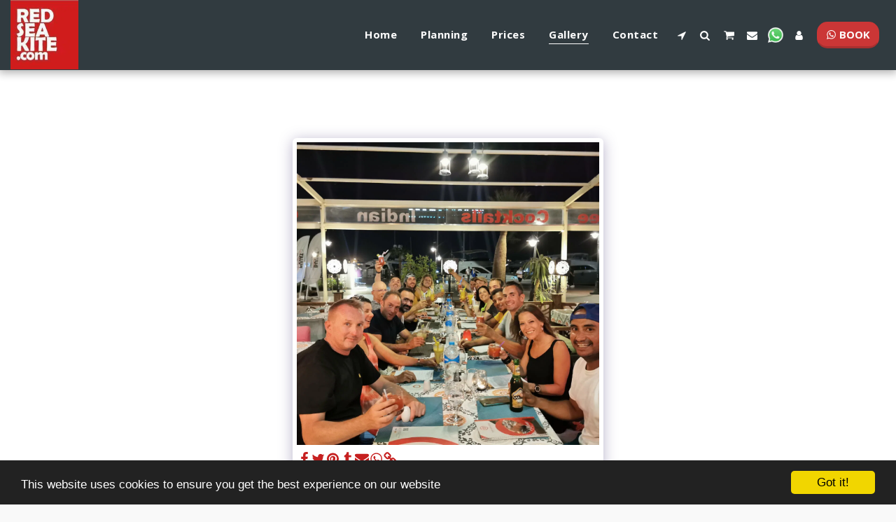

--- FILE ---
content_type: text/html;charset=UTF-8
request_url: https://www.redseakite.com/gallery/item-id-633f32a18fb1a
body_size: 33719
content:
<!DOCTYPE html><html dir="ltr" lang="en" class=" inside_page inside_page_header_design s_layout1"><head><meta http-equiv="X-UA-Compatible" content="IE=edge"><meta name="viewport" content="width=device-width, initial-scale=1"><meta charset="utf-8"><meta name="format-detection" content="telephone=no"><link rel="dns-prefetch preconnect" href="https://cdn-cms.f-static.com" crossorigin="anonymous"/><link rel="dns-prefetch preconnect" href="https://fonts.gstatic.com" crossorigin="anonymous"/><link rel="dns-prefetch preconnect" href="https://cdn-cms.f-static.net" crossorigin="anonymous"/><link rel="dns-prefetch preconnect" href="https://images.cdn-files-a.com" crossorigin="anonymous"/><link rel="dns-prefetch preconnect" href="https://static.s123-cdn-network-a.com" crossorigin="anonymous"/><link rel="dns-prefetch preconnect" href="https://cdn-cms-s-8-4.f-static.net" crossorigin="anonymous"/><!-- Favicon --><link rel="shortcut icon" href="https://images.cdn-files-a.com/uploads/3003737/400_62b1a7582106d.png?aspect_ratio=1:1&width=48&format=png" type="image/x-icon"><link rel="icon" href="https://images.cdn-files-a.com/uploads/3003737/400_62b1a7582106d.png?aspect_ratio=1:1&width=48&format=png" type="image/x-icon"><link rel="manifest" href="https://cdn-cms-s-8-4.f-static.net/versions/2/css/manifest.json?w=&orderScreen=&websiteID=3003737&onlyContent=&tranW=&v=css_y243_57234478&wd=www.redseakite.com"><!-- Status Bar --><meta name="apple-mobile-web-app-status-bar-style" content="default"><!-- 152px icon --><link rel="apple-touch-icon" sizes="152x152" href="https://images.cdn-files-a.com/uploads/3003737/800_62b1a7582106d.png?aspect_ratio=1:1&width=152&format=png"><!-- 180px icon --><link rel="apple-touch-icon" sizes="180x180" href="https://images.cdn-files-a.com/uploads/3003737/800_62b1a7582106d.png?aspect_ratio=1:1&width=180&format=png"><!-- 167px icon --><link rel="apple-touch-icon" sizes="167x167" href="https://images.cdn-files-a.com/uploads/3003737/800_62b1a7582106d.png?aspect_ratio=1:1&width=167&format=png"><!-- Mobile Browser Address Bar Color --><meta name="theme-color" content="#c62020"><!-- Regular Meta Info --><title class="s123-js-pjax">Gallery - image 5 of 75 - RedSeaKite.com</title><meta name="description" content="Gallery - Photos - image 5 of 75" class="s123-js-pjax"><meta name="keywords" content="" class="s123-js-pjax"><link rel="canonical" href="https://www.redseakite.com/gallery/" class="s123-js-pjax"/><style>/* cyrillic-ext */
@font-face {
  font-family: 'Montserrat';
  font-style: italic;
  font-weight: 100;
  font-display: swap;
  src: url(https://fonts.gstatic.com/s/montserrat/v31/JTUQjIg1_i6t8kCHKm459WxRxC7m0dR9pBOi.woff2) format('woff2');
  unicode-range: U+0460-052F, U+1C80-1C8A, U+20B4, U+2DE0-2DFF, U+A640-A69F, U+FE2E-FE2F;
}
/* cyrillic */
@font-face {
  font-family: 'Montserrat';
  font-style: italic;
  font-weight: 100;
  font-display: swap;
  src: url(https://fonts.gstatic.com/s/montserrat/v31/JTUQjIg1_i6t8kCHKm459WxRzS7m0dR9pBOi.woff2) format('woff2');
  unicode-range: U+0301, U+0400-045F, U+0490-0491, U+04B0-04B1, U+2116;
}
/* vietnamese */
@font-face {
  font-family: 'Montserrat';
  font-style: italic;
  font-weight: 100;
  font-display: swap;
  src: url(https://fonts.gstatic.com/s/montserrat/v31/JTUQjIg1_i6t8kCHKm459WxRxi7m0dR9pBOi.woff2) format('woff2');
  unicode-range: U+0102-0103, U+0110-0111, U+0128-0129, U+0168-0169, U+01A0-01A1, U+01AF-01B0, U+0300-0301, U+0303-0304, U+0308-0309, U+0323, U+0329, U+1EA0-1EF9, U+20AB;
}
/* latin-ext */
@font-face {
  font-family: 'Montserrat';
  font-style: italic;
  font-weight: 100;
  font-display: swap;
  src: url(https://fonts.gstatic.com/s/montserrat/v31/JTUQjIg1_i6t8kCHKm459WxRxy7m0dR9pBOi.woff2) format('woff2');
  unicode-range: U+0100-02BA, U+02BD-02C5, U+02C7-02CC, U+02CE-02D7, U+02DD-02FF, U+0304, U+0308, U+0329, U+1D00-1DBF, U+1E00-1E9F, U+1EF2-1EFF, U+2020, U+20A0-20AB, U+20AD-20C0, U+2113, U+2C60-2C7F, U+A720-A7FF;
}
/* latin */
@font-face {
  font-family: 'Montserrat';
  font-style: italic;
  font-weight: 100;
  font-display: swap;
  src: url(https://fonts.gstatic.com/s/montserrat/v31/JTUQjIg1_i6t8kCHKm459WxRyS7m0dR9pA.woff2) format('woff2');
  unicode-range: U+0000-00FF, U+0131, U+0152-0153, U+02BB-02BC, U+02C6, U+02DA, U+02DC, U+0304, U+0308, U+0329, U+2000-206F, U+20AC, U+2122, U+2191, U+2193, U+2212, U+2215, U+FEFF, U+FFFD;
}
/* cyrillic-ext */
@font-face {
  font-family: 'Montserrat';
  font-style: italic;
  font-weight: 200;
  font-display: swap;
  src: url(https://fonts.gstatic.com/s/montserrat/v31/JTUQjIg1_i6t8kCHKm459WxRxC7m0dR9pBOi.woff2) format('woff2');
  unicode-range: U+0460-052F, U+1C80-1C8A, U+20B4, U+2DE0-2DFF, U+A640-A69F, U+FE2E-FE2F;
}
/* cyrillic */
@font-face {
  font-family: 'Montserrat';
  font-style: italic;
  font-weight: 200;
  font-display: swap;
  src: url(https://fonts.gstatic.com/s/montserrat/v31/JTUQjIg1_i6t8kCHKm459WxRzS7m0dR9pBOi.woff2) format('woff2');
  unicode-range: U+0301, U+0400-045F, U+0490-0491, U+04B0-04B1, U+2116;
}
/* vietnamese */
@font-face {
  font-family: 'Montserrat';
  font-style: italic;
  font-weight: 200;
  font-display: swap;
  src: url(https://fonts.gstatic.com/s/montserrat/v31/JTUQjIg1_i6t8kCHKm459WxRxi7m0dR9pBOi.woff2) format('woff2');
  unicode-range: U+0102-0103, U+0110-0111, U+0128-0129, U+0168-0169, U+01A0-01A1, U+01AF-01B0, U+0300-0301, U+0303-0304, U+0308-0309, U+0323, U+0329, U+1EA0-1EF9, U+20AB;
}
/* latin-ext */
@font-face {
  font-family: 'Montserrat';
  font-style: italic;
  font-weight: 200;
  font-display: swap;
  src: url(https://fonts.gstatic.com/s/montserrat/v31/JTUQjIg1_i6t8kCHKm459WxRxy7m0dR9pBOi.woff2) format('woff2');
  unicode-range: U+0100-02BA, U+02BD-02C5, U+02C7-02CC, U+02CE-02D7, U+02DD-02FF, U+0304, U+0308, U+0329, U+1D00-1DBF, U+1E00-1E9F, U+1EF2-1EFF, U+2020, U+20A0-20AB, U+20AD-20C0, U+2113, U+2C60-2C7F, U+A720-A7FF;
}
/* latin */
@font-face {
  font-family: 'Montserrat';
  font-style: italic;
  font-weight: 200;
  font-display: swap;
  src: url(https://fonts.gstatic.com/s/montserrat/v31/JTUQjIg1_i6t8kCHKm459WxRyS7m0dR9pA.woff2) format('woff2');
  unicode-range: U+0000-00FF, U+0131, U+0152-0153, U+02BB-02BC, U+02C6, U+02DA, U+02DC, U+0304, U+0308, U+0329, U+2000-206F, U+20AC, U+2122, U+2191, U+2193, U+2212, U+2215, U+FEFF, U+FFFD;
}
/* cyrillic-ext */
@font-face {
  font-family: 'Montserrat';
  font-style: italic;
  font-weight: 300;
  font-display: swap;
  src: url(https://fonts.gstatic.com/s/montserrat/v31/JTUQjIg1_i6t8kCHKm459WxRxC7m0dR9pBOi.woff2) format('woff2');
  unicode-range: U+0460-052F, U+1C80-1C8A, U+20B4, U+2DE0-2DFF, U+A640-A69F, U+FE2E-FE2F;
}
/* cyrillic */
@font-face {
  font-family: 'Montserrat';
  font-style: italic;
  font-weight: 300;
  font-display: swap;
  src: url(https://fonts.gstatic.com/s/montserrat/v31/JTUQjIg1_i6t8kCHKm459WxRzS7m0dR9pBOi.woff2) format('woff2');
  unicode-range: U+0301, U+0400-045F, U+0490-0491, U+04B0-04B1, U+2116;
}
/* vietnamese */
@font-face {
  font-family: 'Montserrat';
  font-style: italic;
  font-weight: 300;
  font-display: swap;
  src: url(https://fonts.gstatic.com/s/montserrat/v31/JTUQjIg1_i6t8kCHKm459WxRxi7m0dR9pBOi.woff2) format('woff2');
  unicode-range: U+0102-0103, U+0110-0111, U+0128-0129, U+0168-0169, U+01A0-01A1, U+01AF-01B0, U+0300-0301, U+0303-0304, U+0308-0309, U+0323, U+0329, U+1EA0-1EF9, U+20AB;
}
/* latin-ext */
@font-face {
  font-family: 'Montserrat';
  font-style: italic;
  font-weight: 300;
  font-display: swap;
  src: url(https://fonts.gstatic.com/s/montserrat/v31/JTUQjIg1_i6t8kCHKm459WxRxy7m0dR9pBOi.woff2) format('woff2');
  unicode-range: U+0100-02BA, U+02BD-02C5, U+02C7-02CC, U+02CE-02D7, U+02DD-02FF, U+0304, U+0308, U+0329, U+1D00-1DBF, U+1E00-1E9F, U+1EF2-1EFF, U+2020, U+20A0-20AB, U+20AD-20C0, U+2113, U+2C60-2C7F, U+A720-A7FF;
}
/* latin */
@font-face {
  font-family: 'Montserrat';
  font-style: italic;
  font-weight: 300;
  font-display: swap;
  src: url(https://fonts.gstatic.com/s/montserrat/v31/JTUQjIg1_i6t8kCHKm459WxRyS7m0dR9pA.woff2) format('woff2');
  unicode-range: U+0000-00FF, U+0131, U+0152-0153, U+02BB-02BC, U+02C6, U+02DA, U+02DC, U+0304, U+0308, U+0329, U+2000-206F, U+20AC, U+2122, U+2191, U+2193, U+2212, U+2215, U+FEFF, U+FFFD;
}
/* cyrillic-ext */
@font-face {
  font-family: 'Montserrat';
  font-style: italic;
  font-weight: 400;
  font-display: swap;
  src: url(https://fonts.gstatic.com/s/montserrat/v31/JTUQjIg1_i6t8kCHKm459WxRxC7m0dR9pBOi.woff2) format('woff2');
  unicode-range: U+0460-052F, U+1C80-1C8A, U+20B4, U+2DE0-2DFF, U+A640-A69F, U+FE2E-FE2F;
}
/* cyrillic */
@font-face {
  font-family: 'Montserrat';
  font-style: italic;
  font-weight: 400;
  font-display: swap;
  src: url(https://fonts.gstatic.com/s/montserrat/v31/JTUQjIg1_i6t8kCHKm459WxRzS7m0dR9pBOi.woff2) format('woff2');
  unicode-range: U+0301, U+0400-045F, U+0490-0491, U+04B0-04B1, U+2116;
}
/* vietnamese */
@font-face {
  font-family: 'Montserrat';
  font-style: italic;
  font-weight: 400;
  font-display: swap;
  src: url(https://fonts.gstatic.com/s/montserrat/v31/JTUQjIg1_i6t8kCHKm459WxRxi7m0dR9pBOi.woff2) format('woff2');
  unicode-range: U+0102-0103, U+0110-0111, U+0128-0129, U+0168-0169, U+01A0-01A1, U+01AF-01B0, U+0300-0301, U+0303-0304, U+0308-0309, U+0323, U+0329, U+1EA0-1EF9, U+20AB;
}
/* latin-ext */
@font-face {
  font-family: 'Montserrat';
  font-style: italic;
  font-weight: 400;
  font-display: swap;
  src: url(https://fonts.gstatic.com/s/montserrat/v31/JTUQjIg1_i6t8kCHKm459WxRxy7m0dR9pBOi.woff2) format('woff2');
  unicode-range: U+0100-02BA, U+02BD-02C5, U+02C7-02CC, U+02CE-02D7, U+02DD-02FF, U+0304, U+0308, U+0329, U+1D00-1DBF, U+1E00-1E9F, U+1EF2-1EFF, U+2020, U+20A0-20AB, U+20AD-20C0, U+2113, U+2C60-2C7F, U+A720-A7FF;
}
/* latin */
@font-face {
  font-family: 'Montserrat';
  font-style: italic;
  font-weight: 400;
  font-display: swap;
  src: url(https://fonts.gstatic.com/s/montserrat/v31/JTUQjIg1_i6t8kCHKm459WxRyS7m0dR9pA.woff2) format('woff2');
  unicode-range: U+0000-00FF, U+0131, U+0152-0153, U+02BB-02BC, U+02C6, U+02DA, U+02DC, U+0304, U+0308, U+0329, U+2000-206F, U+20AC, U+2122, U+2191, U+2193, U+2212, U+2215, U+FEFF, U+FFFD;
}
/* cyrillic-ext */
@font-face {
  font-family: 'Montserrat';
  font-style: italic;
  font-weight: 500;
  font-display: swap;
  src: url(https://fonts.gstatic.com/s/montserrat/v31/JTUQjIg1_i6t8kCHKm459WxRxC7m0dR9pBOi.woff2) format('woff2');
  unicode-range: U+0460-052F, U+1C80-1C8A, U+20B4, U+2DE0-2DFF, U+A640-A69F, U+FE2E-FE2F;
}
/* cyrillic */
@font-face {
  font-family: 'Montserrat';
  font-style: italic;
  font-weight: 500;
  font-display: swap;
  src: url(https://fonts.gstatic.com/s/montserrat/v31/JTUQjIg1_i6t8kCHKm459WxRzS7m0dR9pBOi.woff2) format('woff2');
  unicode-range: U+0301, U+0400-045F, U+0490-0491, U+04B0-04B1, U+2116;
}
/* vietnamese */
@font-face {
  font-family: 'Montserrat';
  font-style: italic;
  font-weight: 500;
  font-display: swap;
  src: url(https://fonts.gstatic.com/s/montserrat/v31/JTUQjIg1_i6t8kCHKm459WxRxi7m0dR9pBOi.woff2) format('woff2');
  unicode-range: U+0102-0103, U+0110-0111, U+0128-0129, U+0168-0169, U+01A0-01A1, U+01AF-01B0, U+0300-0301, U+0303-0304, U+0308-0309, U+0323, U+0329, U+1EA0-1EF9, U+20AB;
}
/* latin-ext */
@font-face {
  font-family: 'Montserrat';
  font-style: italic;
  font-weight: 500;
  font-display: swap;
  src: url(https://fonts.gstatic.com/s/montserrat/v31/JTUQjIg1_i6t8kCHKm459WxRxy7m0dR9pBOi.woff2) format('woff2');
  unicode-range: U+0100-02BA, U+02BD-02C5, U+02C7-02CC, U+02CE-02D7, U+02DD-02FF, U+0304, U+0308, U+0329, U+1D00-1DBF, U+1E00-1E9F, U+1EF2-1EFF, U+2020, U+20A0-20AB, U+20AD-20C0, U+2113, U+2C60-2C7F, U+A720-A7FF;
}
/* latin */
@font-face {
  font-family: 'Montserrat';
  font-style: italic;
  font-weight: 500;
  font-display: swap;
  src: url(https://fonts.gstatic.com/s/montserrat/v31/JTUQjIg1_i6t8kCHKm459WxRyS7m0dR9pA.woff2) format('woff2');
  unicode-range: U+0000-00FF, U+0131, U+0152-0153, U+02BB-02BC, U+02C6, U+02DA, U+02DC, U+0304, U+0308, U+0329, U+2000-206F, U+20AC, U+2122, U+2191, U+2193, U+2212, U+2215, U+FEFF, U+FFFD;
}
/* cyrillic-ext */
@font-face {
  font-family: 'Montserrat';
  font-style: italic;
  font-weight: 600;
  font-display: swap;
  src: url(https://fonts.gstatic.com/s/montserrat/v31/JTUQjIg1_i6t8kCHKm459WxRxC7m0dR9pBOi.woff2) format('woff2');
  unicode-range: U+0460-052F, U+1C80-1C8A, U+20B4, U+2DE0-2DFF, U+A640-A69F, U+FE2E-FE2F;
}
/* cyrillic */
@font-face {
  font-family: 'Montserrat';
  font-style: italic;
  font-weight: 600;
  font-display: swap;
  src: url(https://fonts.gstatic.com/s/montserrat/v31/JTUQjIg1_i6t8kCHKm459WxRzS7m0dR9pBOi.woff2) format('woff2');
  unicode-range: U+0301, U+0400-045F, U+0490-0491, U+04B0-04B1, U+2116;
}
/* vietnamese */
@font-face {
  font-family: 'Montserrat';
  font-style: italic;
  font-weight: 600;
  font-display: swap;
  src: url(https://fonts.gstatic.com/s/montserrat/v31/JTUQjIg1_i6t8kCHKm459WxRxi7m0dR9pBOi.woff2) format('woff2');
  unicode-range: U+0102-0103, U+0110-0111, U+0128-0129, U+0168-0169, U+01A0-01A1, U+01AF-01B0, U+0300-0301, U+0303-0304, U+0308-0309, U+0323, U+0329, U+1EA0-1EF9, U+20AB;
}
/* latin-ext */
@font-face {
  font-family: 'Montserrat';
  font-style: italic;
  font-weight: 600;
  font-display: swap;
  src: url(https://fonts.gstatic.com/s/montserrat/v31/JTUQjIg1_i6t8kCHKm459WxRxy7m0dR9pBOi.woff2) format('woff2');
  unicode-range: U+0100-02BA, U+02BD-02C5, U+02C7-02CC, U+02CE-02D7, U+02DD-02FF, U+0304, U+0308, U+0329, U+1D00-1DBF, U+1E00-1E9F, U+1EF2-1EFF, U+2020, U+20A0-20AB, U+20AD-20C0, U+2113, U+2C60-2C7F, U+A720-A7FF;
}
/* latin */
@font-face {
  font-family: 'Montserrat';
  font-style: italic;
  font-weight: 600;
  font-display: swap;
  src: url(https://fonts.gstatic.com/s/montserrat/v31/JTUQjIg1_i6t8kCHKm459WxRyS7m0dR9pA.woff2) format('woff2');
  unicode-range: U+0000-00FF, U+0131, U+0152-0153, U+02BB-02BC, U+02C6, U+02DA, U+02DC, U+0304, U+0308, U+0329, U+2000-206F, U+20AC, U+2122, U+2191, U+2193, U+2212, U+2215, U+FEFF, U+FFFD;
}
/* cyrillic-ext */
@font-face {
  font-family: 'Montserrat';
  font-style: italic;
  font-weight: 700;
  font-display: swap;
  src: url(https://fonts.gstatic.com/s/montserrat/v31/JTUQjIg1_i6t8kCHKm459WxRxC7m0dR9pBOi.woff2) format('woff2');
  unicode-range: U+0460-052F, U+1C80-1C8A, U+20B4, U+2DE0-2DFF, U+A640-A69F, U+FE2E-FE2F;
}
/* cyrillic */
@font-face {
  font-family: 'Montserrat';
  font-style: italic;
  font-weight: 700;
  font-display: swap;
  src: url(https://fonts.gstatic.com/s/montserrat/v31/JTUQjIg1_i6t8kCHKm459WxRzS7m0dR9pBOi.woff2) format('woff2');
  unicode-range: U+0301, U+0400-045F, U+0490-0491, U+04B0-04B1, U+2116;
}
/* vietnamese */
@font-face {
  font-family: 'Montserrat';
  font-style: italic;
  font-weight: 700;
  font-display: swap;
  src: url(https://fonts.gstatic.com/s/montserrat/v31/JTUQjIg1_i6t8kCHKm459WxRxi7m0dR9pBOi.woff2) format('woff2');
  unicode-range: U+0102-0103, U+0110-0111, U+0128-0129, U+0168-0169, U+01A0-01A1, U+01AF-01B0, U+0300-0301, U+0303-0304, U+0308-0309, U+0323, U+0329, U+1EA0-1EF9, U+20AB;
}
/* latin-ext */
@font-face {
  font-family: 'Montserrat';
  font-style: italic;
  font-weight: 700;
  font-display: swap;
  src: url(https://fonts.gstatic.com/s/montserrat/v31/JTUQjIg1_i6t8kCHKm459WxRxy7m0dR9pBOi.woff2) format('woff2');
  unicode-range: U+0100-02BA, U+02BD-02C5, U+02C7-02CC, U+02CE-02D7, U+02DD-02FF, U+0304, U+0308, U+0329, U+1D00-1DBF, U+1E00-1E9F, U+1EF2-1EFF, U+2020, U+20A0-20AB, U+20AD-20C0, U+2113, U+2C60-2C7F, U+A720-A7FF;
}
/* latin */
@font-face {
  font-family: 'Montserrat';
  font-style: italic;
  font-weight: 700;
  font-display: swap;
  src: url(https://fonts.gstatic.com/s/montserrat/v31/JTUQjIg1_i6t8kCHKm459WxRyS7m0dR9pA.woff2) format('woff2');
  unicode-range: U+0000-00FF, U+0131, U+0152-0153, U+02BB-02BC, U+02C6, U+02DA, U+02DC, U+0304, U+0308, U+0329, U+2000-206F, U+20AC, U+2122, U+2191, U+2193, U+2212, U+2215, U+FEFF, U+FFFD;
}
/* cyrillic-ext */
@font-face {
  font-family: 'Montserrat';
  font-style: italic;
  font-weight: 800;
  font-display: swap;
  src: url(https://fonts.gstatic.com/s/montserrat/v31/JTUQjIg1_i6t8kCHKm459WxRxC7m0dR9pBOi.woff2) format('woff2');
  unicode-range: U+0460-052F, U+1C80-1C8A, U+20B4, U+2DE0-2DFF, U+A640-A69F, U+FE2E-FE2F;
}
/* cyrillic */
@font-face {
  font-family: 'Montserrat';
  font-style: italic;
  font-weight: 800;
  font-display: swap;
  src: url(https://fonts.gstatic.com/s/montserrat/v31/JTUQjIg1_i6t8kCHKm459WxRzS7m0dR9pBOi.woff2) format('woff2');
  unicode-range: U+0301, U+0400-045F, U+0490-0491, U+04B0-04B1, U+2116;
}
/* vietnamese */
@font-face {
  font-family: 'Montserrat';
  font-style: italic;
  font-weight: 800;
  font-display: swap;
  src: url(https://fonts.gstatic.com/s/montserrat/v31/JTUQjIg1_i6t8kCHKm459WxRxi7m0dR9pBOi.woff2) format('woff2');
  unicode-range: U+0102-0103, U+0110-0111, U+0128-0129, U+0168-0169, U+01A0-01A1, U+01AF-01B0, U+0300-0301, U+0303-0304, U+0308-0309, U+0323, U+0329, U+1EA0-1EF9, U+20AB;
}
/* latin-ext */
@font-face {
  font-family: 'Montserrat';
  font-style: italic;
  font-weight: 800;
  font-display: swap;
  src: url(https://fonts.gstatic.com/s/montserrat/v31/JTUQjIg1_i6t8kCHKm459WxRxy7m0dR9pBOi.woff2) format('woff2');
  unicode-range: U+0100-02BA, U+02BD-02C5, U+02C7-02CC, U+02CE-02D7, U+02DD-02FF, U+0304, U+0308, U+0329, U+1D00-1DBF, U+1E00-1E9F, U+1EF2-1EFF, U+2020, U+20A0-20AB, U+20AD-20C0, U+2113, U+2C60-2C7F, U+A720-A7FF;
}
/* latin */
@font-face {
  font-family: 'Montserrat';
  font-style: italic;
  font-weight: 800;
  font-display: swap;
  src: url(https://fonts.gstatic.com/s/montserrat/v31/JTUQjIg1_i6t8kCHKm459WxRyS7m0dR9pA.woff2) format('woff2');
  unicode-range: U+0000-00FF, U+0131, U+0152-0153, U+02BB-02BC, U+02C6, U+02DA, U+02DC, U+0304, U+0308, U+0329, U+2000-206F, U+20AC, U+2122, U+2191, U+2193, U+2212, U+2215, U+FEFF, U+FFFD;
}
/* cyrillic-ext */
@font-face {
  font-family: 'Montserrat';
  font-style: italic;
  font-weight: 900;
  font-display: swap;
  src: url(https://fonts.gstatic.com/s/montserrat/v31/JTUQjIg1_i6t8kCHKm459WxRxC7m0dR9pBOi.woff2) format('woff2');
  unicode-range: U+0460-052F, U+1C80-1C8A, U+20B4, U+2DE0-2DFF, U+A640-A69F, U+FE2E-FE2F;
}
/* cyrillic */
@font-face {
  font-family: 'Montserrat';
  font-style: italic;
  font-weight: 900;
  font-display: swap;
  src: url(https://fonts.gstatic.com/s/montserrat/v31/JTUQjIg1_i6t8kCHKm459WxRzS7m0dR9pBOi.woff2) format('woff2');
  unicode-range: U+0301, U+0400-045F, U+0490-0491, U+04B0-04B1, U+2116;
}
/* vietnamese */
@font-face {
  font-family: 'Montserrat';
  font-style: italic;
  font-weight: 900;
  font-display: swap;
  src: url(https://fonts.gstatic.com/s/montserrat/v31/JTUQjIg1_i6t8kCHKm459WxRxi7m0dR9pBOi.woff2) format('woff2');
  unicode-range: U+0102-0103, U+0110-0111, U+0128-0129, U+0168-0169, U+01A0-01A1, U+01AF-01B0, U+0300-0301, U+0303-0304, U+0308-0309, U+0323, U+0329, U+1EA0-1EF9, U+20AB;
}
/* latin-ext */
@font-face {
  font-family: 'Montserrat';
  font-style: italic;
  font-weight: 900;
  font-display: swap;
  src: url(https://fonts.gstatic.com/s/montserrat/v31/JTUQjIg1_i6t8kCHKm459WxRxy7m0dR9pBOi.woff2) format('woff2');
  unicode-range: U+0100-02BA, U+02BD-02C5, U+02C7-02CC, U+02CE-02D7, U+02DD-02FF, U+0304, U+0308, U+0329, U+1D00-1DBF, U+1E00-1E9F, U+1EF2-1EFF, U+2020, U+20A0-20AB, U+20AD-20C0, U+2113, U+2C60-2C7F, U+A720-A7FF;
}
/* latin */
@font-face {
  font-family: 'Montserrat';
  font-style: italic;
  font-weight: 900;
  font-display: swap;
  src: url(https://fonts.gstatic.com/s/montserrat/v31/JTUQjIg1_i6t8kCHKm459WxRyS7m0dR9pA.woff2) format('woff2');
  unicode-range: U+0000-00FF, U+0131, U+0152-0153, U+02BB-02BC, U+02C6, U+02DA, U+02DC, U+0304, U+0308, U+0329, U+2000-206F, U+20AC, U+2122, U+2191, U+2193, U+2212, U+2215, U+FEFF, U+FFFD;
}
/* cyrillic-ext */
@font-face {
  font-family: 'Montserrat';
  font-style: normal;
  font-weight: 100;
  font-display: swap;
  src: url(https://fonts.gstatic.com/s/montserrat/v31/JTUSjIg1_i6t8kCHKm459WRhyyTh89ZNpQ.woff2) format('woff2');
  unicode-range: U+0460-052F, U+1C80-1C8A, U+20B4, U+2DE0-2DFF, U+A640-A69F, U+FE2E-FE2F;
}
/* cyrillic */
@font-face {
  font-family: 'Montserrat';
  font-style: normal;
  font-weight: 100;
  font-display: swap;
  src: url(https://fonts.gstatic.com/s/montserrat/v31/JTUSjIg1_i6t8kCHKm459W1hyyTh89ZNpQ.woff2) format('woff2');
  unicode-range: U+0301, U+0400-045F, U+0490-0491, U+04B0-04B1, U+2116;
}
/* vietnamese */
@font-face {
  font-family: 'Montserrat';
  font-style: normal;
  font-weight: 100;
  font-display: swap;
  src: url(https://fonts.gstatic.com/s/montserrat/v31/JTUSjIg1_i6t8kCHKm459WZhyyTh89ZNpQ.woff2) format('woff2');
  unicode-range: U+0102-0103, U+0110-0111, U+0128-0129, U+0168-0169, U+01A0-01A1, U+01AF-01B0, U+0300-0301, U+0303-0304, U+0308-0309, U+0323, U+0329, U+1EA0-1EF9, U+20AB;
}
/* latin-ext */
@font-face {
  font-family: 'Montserrat';
  font-style: normal;
  font-weight: 100;
  font-display: swap;
  src: url(https://fonts.gstatic.com/s/montserrat/v31/JTUSjIg1_i6t8kCHKm459WdhyyTh89ZNpQ.woff2) format('woff2');
  unicode-range: U+0100-02BA, U+02BD-02C5, U+02C7-02CC, U+02CE-02D7, U+02DD-02FF, U+0304, U+0308, U+0329, U+1D00-1DBF, U+1E00-1E9F, U+1EF2-1EFF, U+2020, U+20A0-20AB, U+20AD-20C0, U+2113, U+2C60-2C7F, U+A720-A7FF;
}
/* latin */
@font-face {
  font-family: 'Montserrat';
  font-style: normal;
  font-weight: 100;
  font-display: swap;
  src: url(https://fonts.gstatic.com/s/montserrat/v31/JTUSjIg1_i6t8kCHKm459WlhyyTh89Y.woff2) format('woff2');
  unicode-range: U+0000-00FF, U+0131, U+0152-0153, U+02BB-02BC, U+02C6, U+02DA, U+02DC, U+0304, U+0308, U+0329, U+2000-206F, U+20AC, U+2122, U+2191, U+2193, U+2212, U+2215, U+FEFF, U+FFFD;
}
/* cyrillic-ext */
@font-face {
  font-family: 'Montserrat';
  font-style: normal;
  font-weight: 200;
  font-display: swap;
  src: url(https://fonts.gstatic.com/s/montserrat/v31/JTUSjIg1_i6t8kCHKm459WRhyyTh89ZNpQ.woff2) format('woff2');
  unicode-range: U+0460-052F, U+1C80-1C8A, U+20B4, U+2DE0-2DFF, U+A640-A69F, U+FE2E-FE2F;
}
/* cyrillic */
@font-face {
  font-family: 'Montserrat';
  font-style: normal;
  font-weight: 200;
  font-display: swap;
  src: url(https://fonts.gstatic.com/s/montserrat/v31/JTUSjIg1_i6t8kCHKm459W1hyyTh89ZNpQ.woff2) format('woff2');
  unicode-range: U+0301, U+0400-045F, U+0490-0491, U+04B0-04B1, U+2116;
}
/* vietnamese */
@font-face {
  font-family: 'Montserrat';
  font-style: normal;
  font-weight: 200;
  font-display: swap;
  src: url(https://fonts.gstatic.com/s/montserrat/v31/JTUSjIg1_i6t8kCHKm459WZhyyTh89ZNpQ.woff2) format('woff2');
  unicode-range: U+0102-0103, U+0110-0111, U+0128-0129, U+0168-0169, U+01A0-01A1, U+01AF-01B0, U+0300-0301, U+0303-0304, U+0308-0309, U+0323, U+0329, U+1EA0-1EF9, U+20AB;
}
/* latin-ext */
@font-face {
  font-family: 'Montserrat';
  font-style: normal;
  font-weight: 200;
  font-display: swap;
  src: url(https://fonts.gstatic.com/s/montserrat/v31/JTUSjIg1_i6t8kCHKm459WdhyyTh89ZNpQ.woff2) format('woff2');
  unicode-range: U+0100-02BA, U+02BD-02C5, U+02C7-02CC, U+02CE-02D7, U+02DD-02FF, U+0304, U+0308, U+0329, U+1D00-1DBF, U+1E00-1E9F, U+1EF2-1EFF, U+2020, U+20A0-20AB, U+20AD-20C0, U+2113, U+2C60-2C7F, U+A720-A7FF;
}
/* latin */
@font-face {
  font-family: 'Montserrat';
  font-style: normal;
  font-weight: 200;
  font-display: swap;
  src: url(https://fonts.gstatic.com/s/montserrat/v31/JTUSjIg1_i6t8kCHKm459WlhyyTh89Y.woff2) format('woff2');
  unicode-range: U+0000-00FF, U+0131, U+0152-0153, U+02BB-02BC, U+02C6, U+02DA, U+02DC, U+0304, U+0308, U+0329, U+2000-206F, U+20AC, U+2122, U+2191, U+2193, U+2212, U+2215, U+FEFF, U+FFFD;
}
/* cyrillic-ext */
@font-face {
  font-family: 'Montserrat';
  font-style: normal;
  font-weight: 300;
  font-display: swap;
  src: url(https://fonts.gstatic.com/s/montserrat/v31/JTUSjIg1_i6t8kCHKm459WRhyyTh89ZNpQ.woff2) format('woff2');
  unicode-range: U+0460-052F, U+1C80-1C8A, U+20B4, U+2DE0-2DFF, U+A640-A69F, U+FE2E-FE2F;
}
/* cyrillic */
@font-face {
  font-family: 'Montserrat';
  font-style: normal;
  font-weight: 300;
  font-display: swap;
  src: url(https://fonts.gstatic.com/s/montserrat/v31/JTUSjIg1_i6t8kCHKm459W1hyyTh89ZNpQ.woff2) format('woff2');
  unicode-range: U+0301, U+0400-045F, U+0490-0491, U+04B0-04B1, U+2116;
}
/* vietnamese */
@font-face {
  font-family: 'Montserrat';
  font-style: normal;
  font-weight: 300;
  font-display: swap;
  src: url(https://fonts.gstatic.com/s/montserrat/v31/JTUSjIg1_i6t8kCHKm459WZhyyTh89ZNpQ.woff2) format('woff2');
  unicode-range: U+0102-0103, U+0110-0111, U+0128-0129, U+0168-0169, U+01A0-01A1, U+01AF-01B0, U+0300-0301, U+0303-0304, U+0308-0309, U+0323, U+0329, U+1EA0-1EF9, U+20AB;
}
/* latin-ext */
@font-face {
  font-family: 'Montserrat';
  font-style: normal;
  font-weight: 300;
  font-display: swap;
  src: url(https://fonts.gstatic.com/s/montserrat/v31/JTUSjIg1_i6t8kCHKm459WdhyyTh89ZNpQ.woff2) format('woff2');
  unicode-range: U+0100-02BA, U+02BD-02C5, U+02C7-02CC, U+02CE-02D7, U+02DD-02FF, U+0304, U+0308, U+0329, U+1D00-1DBF, U+1E00-1E9F, U+1EF2-1EFF, U+2020, U+20A0-20AB, U+20AD-20C0, U+2113, U+2C60-2C7F, U+A720-A7FF;
}
/* latin */
@font-face {
  font-family: 'Montserrat';
  font-style: normal;
  font-weight: 300;
  font-display: swap;
  src: url(https://fonts.gstatic.com/s/montserrat/v31/JTUSjIg1_i6t8kCHKm459WlhyyTh89Y.woff2) format('woff2');
  unicode-range: U+0000-00FF, U+0131, U+0152-0153, U+02BB-02BC, U+02C6, U+02DA, U+02DC, U+0304, U+0308, U+0329, U+2000-206F, U+20AC, U+2122, U+2191, U+2193, U+2212, U+2215, U+FEFF, U+FFFD;
}
/* cyrillic-ext */
@font-face {
  font-family: 'Montserrat';
  font-style: normal;
  font-weight: 400;
  font-display: swap;
  src: url(https://fonts.gstatic.com/s/montserrat/v31/JTUSjIg1_i6t8kCHKm459WRhyyTh89ZNpQ.woff2) format('woff2');
  unicode-range: U+0460-052F, U+1C80-1C8A, U+20B4, U+2DE0-2DFF, U+A640-A69F, U+FE2E-FE2F;
}
/* cyrillic */
@font-face {
  font-family: 'Montserrat';
  font-style: normal;
  font-weight: 400;
  font-display: swap;
  src: url(https://fonts.gstatic.com/s/montserrat/v31/JTUSjIg1_i6t8kCHKm459W1hyyTh89ZNpQ.woff2) format('woff2');
  unicode-range: U+0301, U+0400-045F, U+0490-0491, U+04B0-04B1, U+2116;
}
/* vietnamese */
@font-face {
  font-family: 'Montserrat';
  font-style: normal;
  font-weight: 400;
  font-display: swap;
  src: url(https://fonts.gstatic.com/s/montserrat/v31/JTUSjIg1_i6t8kCHKm459WZhyyTh89ZNpQ.woff2) format('woff2');
  unicode-range: U+0102-0103, U+0110-0111, U+0128-0129, U+0168-0169, U+01A0-01A1, U+01AF-01B0, U+0300-0301, U+0303-0304, U+0308-0309, U+0323, U+0329, U+1EA0-1EF9, U+20AB;
}
/* latin-ext */
@font-face {
  font-family: 'Montserrat';
  font-style: normal;
  font-weight: 400;
  font-display: swap;
  src: url(https://fonts.gstatic.com/s/montserrat/v31/JTUSjIg1_i6t8kCHKm459WdhyyTh89ZNpQ.woff2) format('woff2');
  unicode-range: U+0100-02BA, U+02BD-02C5, U+02C7-02CC, U+02CE-02D7, U+02DD-02FF, U+0304, U+0308, U+0329, U+1D00-1DBF, U+1E00-1E9F, U+1EF2-1EFF, U+2020, U+20A0-20AB, U+20AD-20C0, U+2113, U+2C60-2C7F, U+A720-A7FF;
}
/* latin */
@font-face {
  font-family: 'Montserrat';
  font-style: normal;
  font-weight: 400;
  font-display: swap;
  src: url(https://fonts.gstatic.com/s/montserrat/v31/JTUSjIg1_i6t8kCHKm459WlhyyTh89Y.woff2) format('woff2');
  unicode-range: U+0000-00FF, U+0131, U+0152-0153, U+02BB-02BC, U+02C6, U+02DA, U+02DC, U+0304, U+0308, U+0329, U+2000-206F, U+20AC, U+2122, U+2191, U+2193, U+2212, U+2215, U+FEFF, U+FFFD;
}
/* cyrillic-ext */
@font-face {
  font-family: 'Montserrat';
  font-style: normal;
  font-weight: 500;
  font-display: swap;
  src: url(https://fonts.gstatic.com/s/montserrat/v31/JTUSjIg1_i6t8kCHKm459WRhyyTh89ZNpQ.woff2) format('woff2');
  unicode-range: U+0460-052F, U+1C80-1C8A, U+20B4, U+2DE0-2DFF, U+A640-A69F, U+FE2E-FE2F;
}
/* cyrillic */
@font-face {
  font-family: 'Montserrat';
  font-style: normal;
  font-weight: 500;
  font-display: swap;
  src: url(https://fonts.gstatic.com/s/montserrat/v31/JTUSjIg1_i6t8kCHKm459W1hyyTh89ZNpQ.woff2) format('woff2');
  unicode-range: U+0301, U+0400-045F, U+0490-0491, U+04B0-04B1, U+2116;
}
/* vietnamese */
@font-face {
  font-family: 'Montserrat';
  font-style: normal;
  font-weight: 500;
  font-display: swap;
  src: url(https://fonts.gstatic.com/s/montserrat/v31/JTUSjIg1_i6t8kCHKm459WZhyyTh89ZNpQ.woff2) format('woff2');
  unicode-range: U+0102-0103, U+0110-0111, U+0128-0129, U+0168-0169, U+01A0-01A1, U+01AF-01B0, U+0300-0301, U+0303-0304, U+0308-0309, U+0323, U+0329, U+1EA0-1EF9, U+20AB;
}
/* latin-ext */
@font-face {
  font-family: 'Montserrat';
  font-style: normal;
  font-weight: 500;
  font-display: swap;
  src: url(https://fonts.gstatic.com/s/montserrat/v31/JTUSjIg1_i6t8kCHKm459WdhyyTh89ZNpQ.woff2) format('woff2');
  unicode-range: U+0100-02BA, U+02BD-02C5, U+02C7-02CC, U+02CE-02D7, U+02DD-02FF, U+0304, U+0308, U+0329, U+1D00-1DBF, U+1E00-1E9F, U+1EF2-1EFF, U+2020, U+20A0-20AB, U+20AD-20C0, U+2113, U+2C60-2C7F, U+A720-A7FF;
}
/* latin */
@font-face {
  font-family: 'Montserrat';
  font-style: normal;
  font-weight: 500;
  font-display: swap;
  src: url(https://fonts.gstatic.com/s/montserrat/v31/JTUSjIg1_i6t8kCHKm459WlhyyTh89Y.woff2) format('woff2');
  unicode-range: U+0000-00FF, U+0131, U+0152-0153, U+02BB-02BC, U+02C6, U+02DA, U+02DC, U+0304, U+0308, U+0329, U+2000-206F, U+20AC, U+2122, U+2191, U+2193, U+2212, U+2215, U+FEFF, U+FFFD;
}
/* cyrillic-ext */
@font-face {
  font-family: 'Montserrat';
  font-style: normal;
  font-weight: 600;
  font-display: swap;
  src: url(https://fonts.gstatic.com/s/montserrat/v31/JTUSjIg1_i6t8kCHKm459WRhyyTh89ZNpQ.woff2) format('woff2');
  unicode-range: U+0460-052F, U+1C80-1C8A, U+20B4, U+2DE0-2DFF, U+A640-A69F, U+FE2E-FE2F;
}
/* cyrillic */
@font-face {
  font-family: 'Montserrat';
  font-style: normal;
  font-weight: 600;
  font-display: swap;
  src: url(https://fonts.gstatic.com/s/montserrat/v31/JTUSjIg1_i6t8kCHKm459W1hyyTh89ZNpQ.woff2) format('woff2');
  unicode-range: U+0301, U+0400-045F, U+0490-0491, U+04B0-04B1, U+2116;
}
/* vietnamese */
@font-face {
  font-family: 'Montserrat';
  font-style: normal;
  font-weight: 600;
  font-display: swap;
  src: url(https://fonts.gstatic.com/s/montserrat/v31/JTUSjIg1_i6t8kCHKm459WZhyyTh89ZNpQ.woff2) format('woff2');
  unicode-range: U+0102-0103, U+0110-0111, U+0128-0129, U+0168-0169, U+01A0-01A1, U+01AF-01B0, U+0300-0301, U+0303-0304, U+0308-0309, U+0323, U+0329, U+1EA0-1EF9, U+20AB;
}
/* latin-ext */
@font-face {
  font-family: 'Montserrat';
  font-style: normal;
  font-weight: 600;
  font-display: swap;
  src: url(https://fonts.gstatic.com/s/montserrat/v31/JTUSjIg1_i6t8kCHKm459WdhyyTh89ZNpQ.woff2) format('woff2');
  unicode-range: U+0100-02BA, U+02BD-02C5, U+02C7-02CC, U+02CE-02D7, U+02DD-02FF, U+0304, U+0308, U+0329, U+1D00-1DBF, U+1E00-1E9F, U+1EF2-1EFF, U+2020, U+20A0-20AB, U+20AD-20C0, U+2113, U+2C60-2C7F, U+A720-A7FF;
}
/* latin */
@font-face {
  font-family: 'Montserrat';
  font-style: normal;
  font-weight: 600;
  font-display: swap;
  src: url(https://fonts.gstatic.com/s/montserrat/v31/JTUSjIg1_i6t8kCHKm459WlhyyTh89Y.woff2) format('woff2');
  unicode-range: U+0000-00FF, U+0131, U+0152-0153, U+02BB-02BC, U+02C6, U+02DA, U+02DC, U+0304, U+0308, U+0329, U+2000-206F, U+20AC, U+2122, U+2191, U+2193, U+2212, U+2215, U+FEFF, U+FFFD;
}
/* cyrillic-ext */
@font-face {
  font-family: 'Montserrat';
  font-style: normal;
  font-weight: 700;
  font-display: swap;
  src: url(https://fonts.gstatic.com/s/montserrat/v31/JTUSjIg1_i6t8kCHKm459WRhyyTh89ZNpQ.woff2) format('woff2');
  unicode-range: U+0460-052F, U+1C80-1C8A, U+20B4, U+2DE0-2DFF, U+A640-A69F, U+FE2E-FE2F;
}
/* cyrillic */
@font-face {
  font-family: 'Montserrat';
  font-style: normal;
  font-weight: 700;
  font-display: swap;
  src: url(https://fonts.gstatic.com/s/montserrat/v31/JTUSjIg1_i6t8kCHKm459W1hyyTh89ZNpQ.woff2) format('woff2');
  unicode-range: U+0301, U+0400-045F, U+0490-0491, U+04B0-04B1, U+2116;
}
/* vietnamese */
@font-face {
  font-family: 'Montserrat';
  font-style: normal;
  font-weight: 700;
  font-display: swap;
  src: url(https://fonts.gstatic.com/s/montserrat/v31/JTUSjIg1_i6t8kCHKm459WZhyyTh89ZNpQ.woff2) format('woff2');
  unicode-range: U+0102-0103, U+0110-0111, U+0128-0129, U+0168-0169, U+01A0-01A1, U+01AF-01B0, U+0300-0301, U+0303-0304, U+0308-0309, U+0323, U+0329, U+1EA0-1EF9, U+20AB;
}
/* latin-ext */
@font-face {
  font-family: 'Montserrat';
  font-style: normal;
  font-weight: 700;
  font-display: swap;
  src: url(https://fonts.gstatic.com/s/montserrat/v31/JTUSjIg1_i6t8kCHKm459WdhyyTh89ZNpQ.woff2) format('woff2');
  unicode-range: U+0100-02BA, U+02BD-02C5, U+02C7-02CC, U+02CE-02D7, U+02DD-02FF, U+0304, U+0308, U+0329, U+1D00-1DBF, U+1E00-1E9F, U+1EF2-1EFF, U+2020, U+20A0-20AB, U+20AD-20C0, U+2113, U+2C60-2C7F, U+A720-A7FF;
}
/* latin */
@font-face {
  font-family: 'Montserrat';
  font-style: normal;
  font-weight: 700;
  font-display: swap;
  src: url(https://fonts.gstatic.com/s/montserrat/v31/JTUSjIg1_i6t8kCHKm459WlhyyTh89Y.woff2) format('woff2');
  unicode-range: U+0000-00FF, U+0131, U+0152-0153, U+02BB-02BC, U+02C6, U+02DA, U+02DC, U+0304, U+0308, U+0329, U+2000-206F, U+20AC, U+2122, U+2191, U+2193, U+2212, U+2215, U+FEFF, U+FFFD;
}
/* cyrillic-ext */
@font-face {
  font-family: 'Montserrat';
  font-style: normal;
  font-weight: 800;
  font-display: swap;
  src: url(https://fonts.gstatic.com/s/montserrat/v31/JTUSjIg1_i6t8kCHKm459WRhyyTh89ZNpQ.woff2) format('woff2');
  unicode-range: U+0460-052F, U+1C80-1C8A, U+20B4, U+2DE0-2DFF, U+A640-A69F, U+FE2E-FE2F;
}
/* cyrillic */
@font-face {
  font-family: 'Montserrat';
  font-style: normal;
  font-weight: 800;
  font-display: swap;
  src: url(https://fonts.gstatic.com/s/montserrat/v31/JTUSjIg1_i6t8kCHKm459W1hyyTh89ZNpQ.woff2) format('woff2');
  unicode-range: U+0301, U+0400-045F, U+0490-0491, U+04B0-04B1, U+2116;
}
/* vietnamese */
@font-face {
  font-family: 'Montserrat';
  font-style: normal;
  font-weight: 800;
  font-display: swap;
  src: url(https://fonts.gstatic.com/s/montserrat/v31/JTUSjIg1_i6t8kCHKm459WZhyyTh89ZNpQ.woff2) format('woff2');
  unicode-range: U+0102-0103, U+0110-0111, U+0128-0129, U+0168-0169, U+01A0-01A1, U+01AF-01B0, U+0300-0301, U+0303-0304, U+0308-0309, U+0323, U+0329, U+1EA0-1EF9, U+20AB;
}
/* latin-ext */
@font-face {
  font-family: 'Montserrat';
  font-style: normal;
  font-weight: 800;
  font-display: swap;
  src: url(https://fonts.gstatic.com/s/montserrat/v31/JTUSjIg1_i6t8kCHKm459WdhyyTh89ZNpQ.woff2) format('woff2');
  unicode-range: U+0100-02BA, U+02BD-02C5, U+02C7-02CC, U+02CE-02D7, U+02DD-02FF, U+0304, U+0308, U+0329, U+1D00-1DBF, U+1E00-1E9F, U+1EF2-1EFF, U+2020, U+20A0-20AB, U+20AD-20C0, U+2113, U+2C60-2C7F, U+A720-A7FF;
}
/* latin */
@font-face {
  font-family: 'Montserrat';
  font-style: normal;
  font-weight: 800;
  font-display: swap;
  src: url(https://fonts.gstatic.com/s/montserrat/v31/JTUSjIg1_i6t8kCHKm459WlhyyTh89Y.woff2) format('woff2');
  unicode-range: U+0000-00FF, U+0131, U+0152-0153, U+02BB-02BC, U+02C6, U+02DA, U+02DC, U+0304, U+0308, U+0329, U+2000-206F, U+20AC, U+2122, U+2191, U+2193, U+2212, U+2215, U+FEFF, U+FFFD;
}
/* cyrillic-ext */
@font-face {
  font-family: 'Montserrat';
  font-style: normal;
  font-weight: 900;
  font-display: swap;
  src: url(https://fonts.gstatic.com/s/montserrat/v31/JTUSjIg1_i6t8kCHKm459WRhyyTh89ZNpQ.woff2) format('woff2');
  unicode-range: U+0460-052F, U+1C80-1C8A, U+20B4, U+2DE0-2DFF, U+A640-A69F, U+FE2E-FE2F;
}
/* cyrillic */
@font-face {
  font-family: 'Montserrat';
  font-style: normal;
  font-weight: 900;
  font-display: swap;
  src: url(https://fonts.gstatic.com/s/montserrat/v31/JTUSjIg1_i6t8kCHKm459W1hyyTh89ZNpQ.woff2) format('woff2');
  unicode-range: U+0301, U+0400-045F, U+0490-0491, U+04B0-04B1, U+2116;
}
/* vietnamese */
@font-face {
  font-family: 'Montserrat';
  font-style: normal;
  font-weight: 900;
  font-display: swap;
  src: url(https://fonts.gstatic.com/s/montserrat/v31/JTUSjIg1_i6t8kCHKm459WZhyyTh89ZNpQ.woff2) format('woff2');
  unicode-range: U+0102-0103, U+0110-0111, U+0128-0129, U+0168-0169, U+01A0-01A1, U+01AF-01B0, U+0300-0301, U+0303-0304, U+0308-0309, U+0323, U+0329, U+1EA0-1EF9, U+20AB;
}
/* latin-ext */
@font-face {
  font-family: 'Montserrat';
  font-style: normal;
  font-weight: 900;
  font-display: swap;
  src: url(https://fonts.gstatic.com/s/montserrat/v31/JTUSjIg1_i6t8kCHKm459WdhyyTh89ZNpQ.woff2) format('woff2');
  unicode-range: U+0100-02BA, U+02BD-02C5, U+02C7-02CC, U+02CE-02D7, U+02DD-02FF, U+0304, U+0308, U+0329, U+1D00-1DBF, U+1E00-1E9F, U+1EF2-1EFF, U+2020, U+20A0-20AB, U+20AD-20C0, U+2113, U+2C60-2C7F, U+A720-A7FF;
}
/* latin */
@font-face {
  font-family: 'Montserrat';
  font-style: normal;
  font-weight: 900;
  font-display: swap;
  src: url(https://fonts.gstatic.com/s/montserrat/v31/JTUSjIg1_i6t8kCHKm459WlhyyTh89Y.woff2) format('woff2');
  unicode-range: U+0000-00FF, U+0131, U+0152-0153, U+02BB-02BC, U+02C6, U+02DA, U+02DC, U+0304, U+0308, U+0329, U+2000-206F, U+20AC, U+2122, U+2191, U+2193, U+2212, U+2215, U+FEFF, U+FFFD;
}
/* cyrillic-ext */
@font-face {
  font-family: 'Open Sans';
  font-style: italic;
  font-weight: 300;
  font-stretch: 100%;
  font-display: swap;
  src: url(https://fonts.gstatic.com/s/opensans/v44/memtYaGs126MiZpBA-UFUIcVXSCEkx2cmqvXlWqWtE6FxZCJgvAQ.woff2) format('woff2');
  unicode-range: U+0460-052F, U+1C80-1C8A, U+20B4, U+2DE0-2DFF, U+A640-A69F, U+FE2E-FE2F;
}
/* cyrillic */
@font-face {
  font-family: 'Open Sans';
  font-style: italic;
  font-weight: 300;
  font-stretch: 100%;
  font-display: swap;
  src: url(https://fonts.gstatic.com/s/opensans/v44/memtYaGs126MiZpBA-UFUIcVXSCEkx2cmqvXlWqWvU6FxZCJgvAQ.woff2) format('woff2');
  unicode-range: U+0301, U+0400-045F, U+0490-0491, U+04B0-04B1, U+2116;
}
/* greek-ext */
@font-face {
  font-family: 'Open Sans';
  font-style: italic;
  font-weight: 300;
  font-stretch: 100%;
  font-display: swap;
  src: url(https://fonts.gstatic.com/s/opensans/v44/memtYaGs126MiZpBA-UFUIcVXSCEkx2cmqvXlWqWtU6FxZCJgvAQ.woff2) format('woff2');
  unicode-range: U+1F00-1FFF;
}
/* greek */
@font-face {
  font-family: 'Open Sans';
  font-style: italic;
  font-weight: 300;
  font-stretch: 100%;
  font-display: swap;
  src: url(https://fonts.gstatic.com/s/opensans/v44/memtYaGs126MiZpBA-UFUIcVXSCEkx2cmqvXlWqWuk6FxZCJgvAQ.woff2) format('woff2');
  unicode-range: U+0370-0377, U+037A-037F, U+0384-038A, U+038C, U+038E-03A1, U+03A3-03FF;
}
/* hebrew */
@font-face {
  font-family: 'Open Sans';
  font-style: italic;
  font-weight: 300;
  font-stretch: 100%;
  font-display: swap;
  src: url(https://fonts.gstatic.com/s/opensans/v44/memtYaGs126MiZpBA-UFUIcVXSCEkx2cmqvXlWqWu06FxZCJgvAQ.woff2) format('woff2');
  unicode-range: U+0307-0308, U+0590-05FF, U+200C-2010, U+20AA, U+25CC, U+FB1D-FB4F;
}
/* math */
@font-face {
  font-family: 'Open Sans';
  font-style: italic;
  font-weight: 300;
  font-stretch: 100%;
  font-display: swap;
  src: url(https://fonts.gstatic.com/s/opensans/v44/memtYaGs126MiZpBA-UFUIcVXSCEkx2cmqvXlWqWxU6FxZCJgvAQ.woff2) format('woff2');
  unicode-range: U+0302-0303, U+0305, U+0307-0308, U+0310, U+0312, U+0315, U+031A, U+0326-0327, U+032C, U+032F-0330, U+0332-0333, U+0338, U+033A, U+0346, U+034D, U+0391-03A1, U+03A3-03A9, U+03B1-03C9, U+03D1, U+03D5-03D6, U+03F0-03F1, U+03F4-03F5, U+2016-2017, U+2034-2038, U+203C, U+2040, U+2043, U+2047, U+2050, U+2057, U+205F, U+2070-2071, U+2074-208E, U+2090-209C, U+20D0-20DC, U+20E1, U+20E5-20EF, U+2100-2112, U+2114-2115, U+2117-2121, U+2123-214F, U+2190, U+2192, U+2194-21AE, U+21B0-21E5, U+21F1-21F2, U+21F4-2211, U+2213-2214, U+2216-22FF, U+2308-230B, U+2310, U+2319, U+231C-2321, U+2336-237A, U+237C, U+2395, U+239B-23B7, U+23D0, U+23DC-23E1, U+2474-2475, U+25AF, U+25B3, U+25B7, U+25BD, U+25C1, U+25CA, U+25CC, U+25FB, U+266D-266F, U+27C0-27FF, U+2900-2AFF, U+2B0E-2B11, U+2B30-2B4C, U+2BFE, U+3030, U+FF5B, U+FF5D, U+1D400-1D7FF, U+1EE00-1EEFF;
}
/* symbols */
@font-face {
  font-family: 'Open Sans';
  font-style: italic;
  font-weight: 300;
  font-stretch: 100%;
  font-display: swap;
  src: url(https://fonts.gstatic.com/s/opensans/v44/memtYaGs126MiZpBA-UFUIcVXSCEkx2cmqvXlWqW106FxZCJgvAQ.woff2) format('woff2');
  unicode-range: U+0001-000C, U+000E-001F, U+007F-009F, U+20DD-20E0, U+20E2-20E4, U+2150-218F, U+2190, U+2192, U+2194-2199, U+21AF, U+21E6-21F0, U+21F3, U+2218-2219, U+2299, U+22C4-22C6, U+2300-243F, U+2440-244A, U+2460-24FF, U+25A0-27BF, U+2800-28FF, U+2921-2922, U+2981, U+29BF, U+29EB, U+2B00-2BFF, U+4DC0-4DFF, U+FFF9-FFFB, U+10140-1018E, U+10190-1019C, U+101A0, U+101D0-101FD, U+102E0-102FB, U+10E60-10E7E, U+1D2C0-1D2D3, U+1D2E0-1D37F, U+1F000-1F0FF, U+1F100-1F1AD, U+1F1E6-1F1FF, U+1F30D-1F30F, U+1F315, U+1F31C, U+1F31E, U+1F320-1F32C, U+1F336, U+1F378, U+1F37D, U+1F382, U+1F393-1F39F, U+1F3A7-1F3A8, U+1F3AC-1F3AF, U+1F3C2, U+1F3C4-1F3C6, U+1F3CA-1F3CE, U+1F3D4-1F3E0, U+1F3ED, U+1F3F1-1F3F3, U+1F3F5-1F3F7, U+1F408, U+1F415, U+1F41F, U+1F426, U+1F43F, U+1F441-1F442, U+1F444, U+1F446-1F449, U+1F44C-1F44E, U+1F453, U+1F46A, U+1F47D, U+1F4A3, U+1F4B0, U+1F4B3, U+1F4B9, U+1F4BB, U+1F4BF, U+1F4C8-1F4CB, U+1F4D6, U+1F4DA, U+1F4DF, U+1F4E3-1F4E6, U+1F4EA-1F4ED, U+1F4F7, U+1F4F9-1F4FB, U+1F4FD-1F4FE, U+1F503, U+1F507-1F50B, U+1F50D, U+1F512-1F513, U+1F53E-1F54A, U+1F54F-1F5FA, U+1F610, U+1F650-1F67F, U+1F687, U+1F68D, U+1F691, U+1F694, U+1F698, U+1F6AD, U+1F6B2, U+1F6B9-1F6BA, U+1F6BC, U+1F6C6-1F6CF, U+1F6D3-1F6D7, U+1F6E0-1F6EA, U+1F6F0-1F6F3, U+1F6F7-1F6FC, U+1F700-1F7FF, U+1F800-1F80B, U+1F810-1F847, U+1F850-1F859, U+1F860-1F887, U+1F890-1F8AD, U+1F8B0-1F8BB, U+1F8C0-1F8C1, U+1F900-1F90B, U+1F93B, U+1F946, U+1F984, U+1F996, U+1F9E9, U+1FA00-1FA6F, U+1FA70-1FA7C, U+1FA80-1FA89, U+1FA8F-1FAC6, U+1FACE-1FADC, U+1FADF-1FAE9, U+1FAF0-1FAF8, U+1FB00-1FBFF;
}
/* vietnamese */
@font-face {
  font-family: 'Open Sans';
  font-style: italic;
  font-weight: 300;
  font-stretch: 100%;
  font-display: swap;
  src: url(https://fonts.gstatic.com/s/opensans/v44/memtYaGs126MiZpBA-UFUIcVXSCEkx2cmqvXlWqWtk6FxZCJgvAQ.woff2) format('woff2');
  unicode-range: U+0102-0103, U+0110-0111, U+0128-0129, U+0168-0169, U+01A0-01A1, U+01AF-01B0, U+0300-0301, U+0303-0304, U+0308-0309, U+0323, U+0329, U+1EA0-1EF9, U+20AB;
}
/* latin-ext */
@font-face {
  font-family: 'Open Sans';
  font-style: italic;
  font-weight: 300;
  font-stretch: 100%;
  font-display: swap;
  src: url(https://fonts.gstatic.com/s/opensans/v44/memtYaGs126MiZpBA-UFUIcVXSCEkx2cmqvXlWqWt06FxZCJgvAQ.woff2) format('woff2');
  unicode-range: U+0100-02BA, U+02BD-02C5, U+02C7-02CC, U+02CE-02D7, U+02DD-02FF, U+0304, U+0308, U+0329, U+1D00-1DBF, U+1E00-1E9F, U+1EF2-1EFF, U+2020, U+20A0-20AB, U+20AD-20C0, U+2113, U+2C60-2C7F, U+A720-A7FF;
}
/* latin */
@font-face {
  font-family: 'Open Sans';
  font-style: italic;
  font-weight: 300;
  font-stretch: 100%;
  font-display: swap;
  src: url(https://fonts.gstatic.com/s/opensans/v44/memtYaGs126MiZpBA-UFUIcVXSCEkx2cmqvXlWqWuU6FxZCJgg.woff2) format('woff2');
  unicode-range: U+0000-00FF, U+0131, U+0152-0153, U+02BB-02BC, U+02C6, U+02DA, U+02DC, U+0304, U+0308, U+0329, U+2000-206F, U+20AC, U+2122, U+2191, U+2193, U+2212, U+2215, U+FEFF, U+FFFD;
}
/* cyrillic-ext */
@font-face {
  font-family: 'Open Sans';
  font-style: italic;
  font-weight: 400;
  font-stretch: 100%;
  font-display: swap;
  src: url(https://fonts.gstatic.com/s/opensans/v44/memtYaGs126MiZpBA-UFUIcVXSCEkx2cmqvXlWqWtE6FxZCJgvAQ.woff2) format('woff2');
  unicode-range: U+0460-052F, U+1C80-1C8A, U+20B4, U+2DE0-2DFF, U+A640-A69F, U+FE2E-FE2F;
}
/* cyrillic */
@font-face {
  font-family: 'Open Sans';
  font-style: italic;
  font-weight: 400;
  font-stretch: 100%;
  font-display: swap;
  src: url(https://fonts.gstatic.com/s/opensans/v44/memtYaGs126MiZpBA-UFUIcVXSCEkx2cmqvXlWqWvU6FxZCJgvAQ.woff2) format('woff2');
  unicode-range: U+0301, U+0400-045F, U+0490-0491, U+04B0-04B1, U+2116;
}
/* greek-ext */
@font-face {
  font-family: 'Open Sans';
  font-style: italic;
  font-weight: 400;
  font-stretch: 100%;
  font-display: swap;
  src: url(https://fonts.gstatic.com/s/opensans/v44/memtYaGs126MiZpBA-UFUIcVXSCEkx2cmqvXlWqWtU6FxZCJgvAQ.woff2) format('woff2');
  unicode-range: U+1F00-1FFF;
}
/* greek */
@font-face {
  font-family: 'Open Sans';
  font-style: italic;
  font-weight: 400;
  font-stretch: 100%;
  font-display: swap;
  src: url(https://fonts.gstatic.com/s/opensans/v44/memtYaGs126MiZpBA-UFUIcVXSCEkx2cmqvXlWqWuk6FxZCJgvAQ.woff2) format('woff2');
  unicode-range: U+0370-0377, U+037A-037F, U+0384-038A, U+038C, U+038E-03A1, U+03A3-03FF;
}
/* hebrew */
@font-face {
  font-family: 'Open Sans';
  font-style: italic;
  font-weight: 400;
  font-stretch: 100%;
  font-display: swap;
  src: url(https://fonts.gstatic.com/s/opensans/v44/memtYaGs126MiZpBA-UFUIcVXSCEkx2cmqvXlWqWu06FxZCJgvAQ.woff2) format('woff2');
  unicode-range: U+0307-0308, U+0590-05FF, U+200C-2010, U+20AA, U+25CC, U+FB1D-FB4F;
}
/* math */
@font-face {
  font-family: 'Open Sans';
  font-style: italic;
  font-weight: 400;
  font-stretch: 100%;
  font-display: swap;
  src: url(https://fonts.gstatic.com/s/opensans/v44/memtYaGs126MiZpBA-UFUIcVXSCEkx2cmqvXlWqWxU6FxZCJgvAQ.woff2) format('woff2');
  unicode-range: U+0302-0303, U+0305, U+0307-0308, U+0310, U+0312, U+0315, U+031A, U+0326-0327, U+032C, U+032F-0330, U+0332-0333, U+0338, U+033A, U+0346, U+034D, U+0391-03A1, U+03A3-03A9, U+03B1-03C9, U+03D1, U+03D5-03D6, U+03F0-03F1, U+03F4-03F5, U+2016-2017, U+2034-2038, U+203C, U+2040, U+2043, U+2047, U+2050, U+2057, U+205F, U+2070-2071, U+2074-208E, U+2090-209C, U+20D0-20DC, U+20E1, U+20E5-20EF, U+2100-2112, U+2114-2115, U+2117-2121, U+2123-214F, U+2190, U+2192, U+2194-21AE, U+21B0-21E5, U+21F1-21F2, U+21F4-2211, U+2213-2214, U+2216-22FF, U+2308-230B, U+2310, U+2319, U+231C-2321, U+2336-237A, U+237C, U+2395, U+239B-23B7, U+23D0, U+23DC-23E1, U+2474-2475, U+25AF, U+25B3, U+25B7, U+25BD, U+25C1, U+25CA, U+25CC, U+25FB, U+266D-266F, U+27C0-27FF, U+2900-2AFF, U+2B0E-2B11, U+2B30-2B4C, U+2BFE, U+3030, U+FF5B, U+FF5D, U+1D400-1D7FF, U+1EE00-1EEFF;
}
/* symbols */
@font-face {
  font-family: 'Open Sans';
  font-style: italic;
  font-weight: 400;
  font-stretch: 100%;
  font-display: swap;
  src: url(https://fonts.gstatic.com/s/opensans/v44/memtYaGs126MiZpBA-UFUIcVXSCEkx2cmqvXlWqW106FxZCJgvAQ.woff2) format('woff2');
  unicode-range: U+0001-000C, U+000E-001F, U+007F-009F, U+20DD-20E0, U+20E2-20E4, U+2150-218F, U+2190, U+2192, U+2194-2199, U+21AF, U+21E6-21F0, U+21F3, U+2218-2219, U+2299, U+22C4-22C6, U+2300-243F, U+2440-244A, U+2460-24FF, U+25A0-27BF, U+2800-28FF, U+2921-2922, U+2981, U+29BF, U+29EB, U+2B00-2BFF, U+4DC0-4DFF, U+FFF9-FFFB, U+10140-1018E, U+10190-1019C, U+101A0, U+101D0-101FD, U+102E0-102FB, U+10E60-10E7E, U+1D2C0-1D2D3, U+1D2E0-1D37F, U+1F000-1F0FF, U+1F100-1F1AD, U+1F1E6-1F1FF, U+1F30D-1F30F, U+1F315, U+1F31C, U+1F31E, U+1F320-1F32C, U+1F336, U+1F378, U+1F37D, U+1F382, U+1F393-1F39F, U+1F3A7-1F3A8, U+1F3AC-1F3AF, U+1F3C2, U+1F3C4-1F3C6, U+1F3CA-1F3CE, U+1F3D4-1F3E0, U+1F3ED, U+1F3F1-1F3F3, U+1F3F5-1F3F7, U+1F408, U+1F415, U+1F41F, U+1F426, U+1F43F, U+1F441-1F442, U+1F444, U+1F446-1F449, U+1F44C-1F44E, U+1F453, U+1F46A, U+1F47D, U+1F4A3, U+1F4B0, U+1F4B3, U+1F4B9, U+1F4BB, U+1F4BF, U+1F4C8-1F4CB, U+1F4D6, U+1F4DA, U+1F4DF, U+1F4E3-1F4E6, U+1F4EA-1F4ED, U+1F4F7, U+1F4F9-1F4FB, U+1F4FD-1F4FE, U+1F503, U+1F507-1F50B, U+1F50D, U+1F512-1F513, U+1F53E-1F54A, U+1F54F-1F5FA, U+1F610, U+1F650-1F67F, U+1F687, U+1F68D, U+1F691, U+1F694, U+1F698, U+1F6AD, U+1F6B2, U+1F6B9-1F6BA, U+1F6BC, U+1F6C6-1F6CF, U+1F6D3-1F6D7, U+1F6E0-1F6EA, U+1F6F0-1F6F3, U+1F6F7-1F6FC, U+1F700-1F7FF, U+1F800-1F80B, U+1F810-1F847, U+1F850-1F859, U+1F860-1F887, U+1F890-1F8AD, U+1F8B0-1F8BB, U+1F8C0-1F8C1, U+1F900-1F90B, U+1F93B, U+1F946, U+1F984, U+1F996, U+1F9E9, U+1FA00-1FA6F, U+1FA70-1FA7C, U+1FA80-1FA89, U+1FA8F-1FAC6, U+1FACE-1FADC, U+1FADF-1FAE9, U+1FAF0-1FAF8, U+1FB00-1FBFF;
}
/* vietnamese */
@font-face {
  font-family: 'Open Sans';
  font-style: italic;
  font-weight: 400;
  font-stretch: 100%;
  font-display: swap;
  src: url(https://fonts.gstatic.com/s/opensans/v44/memtYaGs126MiZpBA-UFUIcVXSCEkx2cmqvXlWqWtk6FxZCJgvAQ.woff2) format('woff2');
  unicode-range: U+0102-0103, U+0110-0111, U+0128-0129, U+0168-0169, U+01A0-01A1, U+01AF-01B0, U+0300-0301, U+0303-0304, U+0308-0309, U+0323, U+0329, U+1EA0-1EF9, U+20AB;
}
/* latin-ext */
@font-face {
  font-family: 'Open Sans';
  font-style: italic;
  font-weight: 400;
  font-stretch: 100%;
  font-display: swap;
  src: url(https://fonts.gstatic.com/s/opensans/v44/memtYaGs126MiZpBA-UFUIcVXSCEkx2cmqvXlWqWt06FxZCJgvAQ.woff2) format('woff2');
  unicode-range: U+0100-02BA, U+02BD-02C5, U+02C7-02CC, U+02CE-02D7, U+02DD-02FF, U+0304, U+0308, U+0329, U+1D00-1DBF, U+1E00-1E9F, U+1EF2-1EFF, U+2020, U+20A0-20AB, U+20AD-20C0, U+2113, U+2C60-2C7F, U+A720-A7FF;
}
/* latin */
@font-face {
  font-family: 'Open Sans';
  font-style: italic;
  font-weight: 400;
  font-stretch: 100%;
  font-display: swap;
  src: url(https://fonts.gstatic.com/s/opensans/v44/memtYaGs126MiZpBA-UFUIcVXSCEkx2cmqvXlWqWuU6FxZCJgg.woff2) format('woff2');
  unicode-range: U+0000-00FF, U+0131, U+0152-0153, U+02BB-02BC, U+02C6, U+02DA, U+02DC, U+0304, U+0308, U+0329, U+2000-206F, U+20AC, U+2122, U+2191, U+2193, U+2212, U+2215, U+FEFF, U+FFFD;
}
/* cyrillic-ext */
@font-face {
  font-family: 'Open Sans';
  font-style: italic;
  font-weight: 500;
  font-stretch: 100%;
  font-display: swap;
  src: url(https://fonts.gstatic.com/s/opensans/v44/memtYaGs126MiZpBA-UFUIcVXSCEkx2cmqvXlWqWtE6FxZCJgvAQ.woff2) format('woff2');
  unicode-range: U+0460-052F, U+1C80-1C8A, U+20B4, U+2DE0-2DFF, U+A640-A69F, U+FE2E-FE2F;
}
/* cyrillic */
@font-face {
  font-family: 'Open Sans';
  font-style: italic;
  font-weight: 500;
  font-stretch: 100%;
  font-display: swap;
  src: url(https://fonts.gstatic.com/s/opensans/v44/memtYaGs126MiZpBA-UFUIcVXSCEkx2cmqvXlWqWvU6FxZCJgvAQ.woff2) format('woff2');
  unicode-range: U+0301, U+0400-045F, U+0490-0491, U+04B0-04B1, U+2116;
}
/* greek-ext */
@font-face {
  font-family: 'Open Sans';
  font-style: italic;
  font-weight: 500;
  font-stretch: 100%;
  font-display: swap;
  src: url(https://fonts.gstatic.com/s/opensans/v44/memtYaGs126MiZpBA-UFUIcVXSCEkx2cmqvXlWqWtU6FxZCJgvAQ.woff2) format('woff2');
  unicode-range: U+1F00-1FFF;
}
/* greek */
@font-face {
  font-family: 'Open Sans';
  font-style: italic;
  font-weight: 500;
  font-stretch: 100%;
  font-display: swap;
  src: url(https://fonts.gstatic.com/s/opensans/v44/memtYaGs126MiZpBA-UFUIcVXSCEkx2cmqvXlWqWuk6FxZCJgvAQ.woff2) format('woff2');
  unicode-range: U+0370-0377, U+037A-037F, U+0384-038A, U+038C, U+038E-03A1, U+03A3-03FF;
}
/* hebrew */
@font-face {
  font-family: 'Open Sans';
  font-style: italic;
  font-weight: 500;
  font-stretch: 100%;
  font-display: swap;
  src: url(https://fonts.gstatic.com/s/opensans/v44/memtYaGs126MiZpBA-UFUIcVXSCEkx2cmqvXlWqWu06FxZCJgvAQ.woff2) format('woff2');
  unicode-range: U+0307-0308, U+0590-05FF, U+200C-2010, U+20AA, U+25CC, U+FB1D-FB4F;
}
/* math */
@font-face {
  font-family: 'Open Sans';
  font-style: italic;
  font-weight: 500;
  font-stretch: 100%;
  font-display: swap;
  src: url(https://fonts.gstatic.com/s/opensans/v44/memtYaGs126MiZpBA-UFUIcVXSCEkx2cmqvXlWqWxU6FxZCJgvAQ.woff2) format('woff2');
  unicode-range: U+0302-0303, U+0305, U+0307-0308, U+0310, U+0312, U+0315, U+031A, U+0326-0327, U+032C, U+032F-0330, U+0332-0333, U+0338, U+033A, U+0346, U+034D, U+0391-03A1, U+03A3-03A9, U+03B1-03C9, U+03D1, U+03D5-03D6, U+03F0-03F1, U+03F4-03F5, U+2016-2017, U+2034-2038, U+203C, U+2040, U+2043, U+2047, U+2050, U+2057, U+205F, U+2070-2071, U+2074-208E, U+2090-209C, U+20D0-20DC, U+20E1, U+20E5-20EF, U+2100-2112, U+2114-2115, U+2117-2121, U+2123-214F, U+2190, U+2192, U+2194-21AE, U+21B0-21E5, U+21F1-21F2, U+21F4-2211, U+2213-2214, U+2216-22FF, U+2308-230B, U+2310, U+2319, U+231C-2321, U+2336-237A, U+237C, U+2395, U+239B-23B7, U+23D0, U+23DC-23E1, U+2474-2475, U+25AF, U+25B3, U+25B7, U+25BD, U+25C1, U+25CA, U+25CC, U+25FB, U+266D-266F, U+27C0-27FF, U+2900-2AFF, U+2B0E-2B11, U+2B30-2B4C, U+2BFE, U+3030, U+FF5B, U+FF5D, U+1D400-1D7FF, U+1EE00-1EEFF;
}
/* symbols */
@font-face {
  font-family: 'Open Sans';
  font-style: italic;
  font-weight: 500;
  font-stretch: 100%;
  font-display: swap;
  src: url(https://fonts.gstatic.com/s/opensans/v44/memtYaGs126MiZpBA-UFUIcVXSCEkx2cmqvXlWqW106FxZCJgvAQ.woff2) format('woff2');
  unicode-range: U+0001-000C, U+000E-001F, U+007F-009F, U+20DD-20E0, U+20E2-20E4, U+2150-218F, U+2190, U+2192, U+2194-2199, U+21AF, U+21E6-21F0, U+21F3, U+2218-2219, U+2299, U+22C4-22C6, U+2300-243F, U+2440-244A, U+2460-24FF, U+25A0-27BF, U+2800-28FF, U+2921-2922, U+2981, U+29BF, U+29EB, U+2B00-2BFF, U+4DC0-4DFF, U+FFF9-FFFB, U+10140-1018E, U+10190-1019C, U+101A0, U+101D0-101FD, U+102E0-102FB, U+10E60-10E7E, U+1D2C0-1D2D3, U+1D2E0-1D37F, U+1F000-1F0FF, U+1F100-1F1AD, U+1F1E6-1F1FF, U+1F30D-1F30F, U+1F315, U+1F31C, U+1F31E, U+1F320-1F32C, U+1F336, U+1F378, U+1F37D, U+1F382, U+1F393-1F39F, U+1F3A7-1F3A8, U+1F3AC-1F3AF, U+1F3C2, U+1F3C4-1F3C6, U+1F3CA-1F3CE, U+1F3D4-1F3E0, U+1F3ED, U+1F3F1-1F3F3, U+1F3F5-1F3F7, U+1F408, U+1F415, U+1F41F, U+1F426, U+1F43F, U+1F441-1F442, U+1F444, U+1F446-1F449, U+1F44C-1F44E, U+1F453, U+1F46A, U+1F47D, U+1F4A3, U+1F4B0, U+1F4B3, U+1F4B9, U+1F4BB, U+1F4BF, U+1F4C8-1F4CB, U+1F4D6, U+1F4DA, U+1F4DF, U+1F4E3-1F4E6, U+1F4EA-1F4ED, U+1F4F7, U+1F4F9-1F4FB, U+1F4FD-1F4FE, U+1F503, U+1F507-1F50B, U+1F50D, U+1F512-1F513, U+1F53E-1F54A, U+1F54F-1F5FA, U+1F610, U+1F650-1F67F, U+1F687, U+1F68D, U+1F691, U+1F694, U+1F698, U+1F6AD, U+1F6B2, U+1F6B9-1F6BA, U+1F6BC, U+1F6C6-1F6CF, U+1F6D3-1F6D7, U+1F6E0-1F6EA, U+1F6F0-1F6F3, U+1F6F7-1F6FC, U+1F700-1F7FF, U+1F800-1F80B, U+1F810-1F847, U+1F850-1F859, U+1F860-1F887, U+1F890-1F8AD, U+1F8B0-1F8BB, U+1F8C0-1F8C1, U+1F900-1F90B, U+1F93B, U+1F946, U+1F984, U+1F996, U+1F9E9, U+1FA00-1FA6F, U+1FA70-1FA7C, U+1FA80-1FA89, U+1FA8F-1FAC6, U+1FACE-1FADC, U+1FADF-1FAE9, U+1FAF0-1FAF8, U+1FB00-1FBFF;
}
/* vietnamese */
@font-face {
  font-family: 'Open Sans';
  font-style: italic;
  font-weight: 500;
  font-stretch: 100%;
  font-display: swap;
  src: url(https://fonts.gstatic.com/s/opensans/v44/memtYaGs126MiZpBA-UFUIcVXSCEkx2cmqvXlWqWtk6FxZCJgvAQ.woff2) format('woff2');
  unicode-range: U+0102-0103, U+0110-0111, U+0128-0129, U+0168-0169, U+01A0-01A1, U+01AF-01B0, U+0300-0301, U+0303-0304, U+0308-0309, U+0323, U+0329, U+1EA0-1EF9, U+20AB;
}
/* latin-ext */
@font-face {
  font-family: 'Open Sans';
  font-style: italic;
  font-weight: 500;
  font-stretch: 100%;
  font-display: swap;
  src: url(https://fonts.gstatic.com/s/opensans/v44/memtYaGs126MiZpBA-UFUIcVXSCEkx2cmqvXlWqWt06FxZCJgvAQ.woff2) format('woff2');
  unicode-range: U+0100-02BA, U+02BD-02C5, U+02C7-02CC, U+02CE-02D7, U+02DD-02FF, U+0304, U+0308, U+0329, U+1D00-1DBF, U+1E00-1E9F, U+1EF2-1EFF, U+2020, U+20A0-20AB, U+20AD-20C0, U+2113, U+2C60-2C7F, U+A720-A7FF;
}
/* latin */
@font-face {
  font-family: 'Open Sans';
  font-style: italic;
  font-weight: 500;
  font-stretch: 100%;
  font-display: swap;
  src: url(https://fonts.gstatic.com/s/opensans/v44/memtYaGs126MiZpBA-UFUIcVXSCEkx2cmqvXlWqWuU6FxZCJgg.woff2) format('woff2');
  unicode-range: U+0000-00FF, U+0131, U+0152-0153, U+02BB-02BC, U+02C6, U+02DA, U+02DC, U+0304, U+0308, U+0329, U+2000-206F, U+20AC, U+2122, U+2191, U+2193, U+2212, U+2215, U+FEFF, U+FFFD;
}
/* cyrillic-ext */
@font-face {
  font-family: 'Open Sans';
  font-style: italic;
  font-weight: 600;
  font-stretch: 100%;
  font-display: swap;
  src: url(https://fonts.gstatic.com/s/opensans/v44/memtYaGs126MiZpBA-UFUIcVXSCEkx2cmqvXlWqWtE6FxZCJgvAQ.woff2) format('woff2');
  unicode-range: U+0460-052F, U+1C80-1C8A, U+20B4, U+2DE0-2DFF, U+A640-A69F, U+FE2E-FE2F;
}
/* cyrillic */
@font-face {
  font-family: 'Open Sans';
  font-style: italic;
  font-weight: 600;
  font-stretch: 100%;
  font-display: swap;
  src: url(https://fonts.gstatic.com/s/opensans/v44/memtYaGs126MiZpBA-UFUIcVXSCEkx2cmqvXlWqWvU6FxZCJgvAQ.woff2) format('woff2');
  unicode-range: U+0301, U+0400-045F, U+0490-0491, U+04B0-04B1, U+2116;
}
/* greek-ext */
@font-face {
  font-family: 'Open Sans';
  font-style: italic;
  font-weight: 600;
  font-stretch: 100%;
  font-display: swap;
  src: url(https://fonts.gstatic.com/s/opensans/v44/memtYaGs126MiZpBA-UFUIcVXSCEkx2cmqvXlWqWtU6FxZCJgvAQ.woff2) format('woff2');
  unicode-range: U+1F00-1FFF;
}
/* greek */
@font-face {
  font-family: 'Open Sans';
  font-style: italic;
  font-weight: 600;
  font-stretch: 100%;
  font-display: swap;
  src: url(https://fonts.gstatic.com/s/opensans/v44/memtYaGs126MiZpBA-UFUIcVXSCEkx2cmqvXlWqWuk6FxZCJgvAQ.woff2) format('woff2');
  unicode-range: U+0370-0377, U+037A-037F, U+0384-038A, U+038C, U+038E-03A1, U+03A3-03FF;
}
/* hebrew */
@font-face {
  font-family: 'Open Sans';
  font-style: italic;
  font-weight: 600;
  font-stretch: 100%;
  font-display: swap;
  src: url(https://fonts.gstatic.com/s/opensans/v44/memtYaGs126MiZpBA-UFUIcVXSCEkx2cmqvXlWqWu06FxZCJgvAQ.woff2) format('woff2');
  unicode-range: U+0307-0308, U+0590-05FF, U+200C-2010, U+20AA, U+25CC, U+FB1D-FB4F;
}
/* math */
@font-face {
  font-family: 'Open Sans';
  font-style: italic;
  font-weight: 600;
  font-stretch: 100%;
  font-display: swap;
  src: url(https://fonts.gstatic.com/s/opensans/v44/memtYaGs126MiZpBA-UFUIcVXSCEkx2cmqvXlWqWxU6FxZCJgvAQ.woff2) format('woff2');
  unicode-range: U+0302-0303, U+0305, U+0307-0308, U+0310, U+0312, U+0315, U+031A, U+0326-0327, U+032C, U+032F-0330, U+0332-0333, U+0338, U+033A, U+0346, U+034D, U+0391-03A1, U+03A3-03A9, U+03B1-03C9, U+03D1, U+03D5-03D6, U+03F0-03F1, U+03F4-03F5, U+2016-2017, U+2034-2038, U+203C, U+2040, U+2043, U+2047, U+2050, U+2057, U+205F, U+2070-2071, U+2074-208E, U+2090-209C, U+20D0-20DC, U+20E1, U+20E5-20EF, U+2100-2112, U+2114-2115, U+2117-2121, U+2123-214F, U+2190, U+2192, U+2194-21AE, U+21B0-21E5, U+21F1-21F2, U+21F4-2211, U+2213-2214, U+2216-22FF, U+2308-230B, U+2310, U+2319, U+231C-2321, U+2336-237A, U+237C, U+2395, U+239B-23B7, U+23D0, U+23DC-23E1, U+2474-2475, U+25AF, U+25B3, U+25B7, U+25BD, U+25C1, U+25CA, U+25CC, U+25FB, U+266D-266F, U+27C0-27FF, U+2900-2AFF, U+2B0E-2B11, U+2B30-2B4C, U+2BFE, U+3030, U+FF5B, U+FF5D, U+1D400-1D7FF, U+1EE00-1EEFF;
}
/* symbols */
@font-face {
  font-family: 'Open Sans';
  font-style: italic;
  font-weight: 600;
  font-stretch: 100%;
  font-display: swap;
  src: url(https://fonts.gstatic.com/s/opensans/v44/memtYaGs126MiZpBA-UFUIcVXSCEkx2cmqvXlWqW106FxZCJgvAQ.woff2) format('woff2');
  unicode-range: U+0001-000C, U+000E-001F, U+007F-009F, U+20DD-20E0, U+20E2-20E4, U+2150-218F, U+2190, U+2192, U+2194-2199, U+21AF, U+21E6-21F0, U+21F3, U+2218-2219, U+2299, U+22C4-22C6, U+2300-243F, U+2440-244A, U+2460-24FF, U+25A0-27BF, U+2800-28FF, U+2921-2922, U+2981, U+29BF, U+29EB, U+2B00-2BFF, U+4DC0-4DFF, U+FFF9-FFFB, U+10140-1018E, U+10190-1019C, U+101A0, U+101D0-101FD, U+102E0-102FB, U+10E60-10E7E, U+1D2C0-1D2D3, U+1D2E0-1D37F, U+1F000-1F0FF, U+1F100-1F1AD, U+1F1E6-1F1FF, U+1F30D-1F30F, U+1F315, U+1F31C, U+1F31E, U+1F320-1F32C, U+1F336, U+1F378, U+1F37D, U+1F382, U+1F393-1F39F, U+1F3A7-1F3A8, U+1F3AC-1F3AF, U+1F3C2, U+1F3C4-1F3C6, U+1F3CA-1F3CE, U+1F3D4-1F3E0, U+1F3ED, U+1F3F1-1F3F3, U+1F3F5-1F3F7, U+1F408, U+1F415, U+1F41F, U+1F426, U+1F43F, U+1F441-1F442, U+1F444, U+1F446-1F449, U+1F44C-1F44E, U+1F453, U+1F46A, U+1F47D, U+1F4A3, U+1F4B0, U+1F4B3, U+1F4B9, U+1F4BB, U+1F4BF, U+1F4C8-1F4CB, U+1F4D6, U+1F4DA, U+1F4DF, U+1F4E3-1F4E6, U+1F4EA-1F4ED, U+1F4F7, U+1F4F9-1F4FB, U+1F4FD-1F4FE, U+1F503, U+1F507-1F50B, U+1F50D, U+1F512-1F513, U+1F53E-1F54A, U+1F54F-1F5FA, U+1F610, U+1F650-1F67F, U+1F687, U+1F68D, U+1F691, U+1F694, U+1F698, U+1F6AD, U+1F6B2, U+1F6B9-1F6BA, U+1F6BC, U+1F6C6-1F6CF, U+1F6D3-1F6D7, U+1F6E0-1F6EA, U+1F6F0-1F6F3, U+1F6F7-1F6FC, U+1F700-1F7FF, U+1F800-1F80B, U+1F810-1F847, U+1F850-1F859, U+1F860-1F887, U+1F890-1F8AD, U+1F8B0-1F8BB, U+1F8C0-1F8C1, U+1F900-1F90B, U+1F93B, U+1F946, U+1F984, U+1F996, U+1F9E9, U+1FA00-1FA6F, U+1FA70-1FA7C, U+1FA80-1FA89, U+1FA8F-1FAC6, U+1FACE-1FADC, U+1FADF-1FAE9, U+1FAF0-1FAF8, U+1FB00-1FBFF;
}
/* vietnamese */
@font-face {
  font-family: 'Open Sans';
  font-style: italic;
  font-weight: 600;
  font-stretch: 100%;
  font-display: swap;
  src: url(https://fonts.gstatic.com/s/opensans/v44/memtYaGs126MiZpBA-UFUIcVXSCEkx2cmqvXlWqWtk6FxZCJgvAQ.woff2) format('woff2');
  unicode-range: U+0102-0103, U+0110-0111, U+0128-0129, U+0168-0169, U+01A0-01A1, U+01AF-01B0, U+0300-0301, U+0303-0304, U+0308-0309, U+0323, U+0329, U+1EA0-1EF9, U+20AB;
}
/* latin-ext */
@font-face {
  font-family: 'Open Sans';
  font-style: italic;
  font-weight: 600;
  font-stretch: 100%;
  font-display: swap;
  src: url(https://fonts.gstatic.com/s/opensans/v44/memtYaGs126MiZpBA-UFUIcVXSCEkx2cmqvXlWqWt06FxZCJgvAQ.woff2) format('woff2');
  unicode-range: U+0100-02BA, U+02BD-02C5, U+02C7-02CC, U+02CE-02D7, U+02DD-02FF, U+0304, U+0308, U+0329, U+1D00-1DBF, U+1E00-1E9F, U+1EF2-1EFF, U+2020, U+20A0-20AB, U+20AD-20C0, U+2113, U+2C60-2C7F, U+A720-A7FF;
}
/* latin */
@font-face {
  font-family: 'Open Sans';
  font-style: italic;
  font-weight: 600;
  font-stretch: 100%;
  font-display: swap;
  src: url(https://fonts.gstatic.com/s/opensans/v44/memtYaGs126MiZpBA-UFUIcVXSCEkx2cmqvXlWqWuU6FxZCJgg.woff2) format('woff2');
  unicode-range: U+0000-00FF, U+0131, U+0152-0153, U+02BB-02BC, U+02C6, U+02DA, U+02DC, U+0304, U+0308, U+0329, U+2000-206F, U+20AC, U+2122, U+2191, U+2193, U+2212, U+2215, U+FEFF, U+FFFD;
}
/* cyrillic-ext */
@font-face {
  font-family: 'Open Sans';
  font-style: italic;
  font-weight: 700;
  font-stretch: 100%;
  font-display: swap;
  src: url(https://fonts.gstatic.com/s/opensans/v44/memtYaGs126MiZpBA-UFUIcVXSCEkx2cmqvXlWqWtE6FxZCJgvAQ.woff2) format('woff2');
  unicode-range: U+0460-052F, U+1C80-1C8A, U+20B4, U+2DE0-2DFF, U+A640-A69F, U+FE2E-FE2F;
}
/* cyrillic */
@font-face {
  font-family: 'Open Sans';
  font-style: italic;
  font-weight: 700;
  font-stretch: 100%;
  font-display: swap;
  src: url(https://fonts.gstatic.com/s/opensans/v44/memtYaGs126MiZpBA-UFUIcVXSCEkx2cmqvXlWqWvU6FxZCJgvAQ.woff2) format('woff2');
  unicode-range: U+0301, U+0400-045F, U+0490-0491, U+04B0-04B1, U+2116;
}
/* greek-ext */
@font-face {
  font-family: 'Open Sans';
  font-style: italic;
  font-weight: 700;
  font-stretch: 100%;
  font-display: swap;
  src: url(https://fonts.gstatic.com/s/opensans/v44/memtYaGs126MiZpBA-UFUIcVXSCEkx2cmqvXlWqWtU6FxZCJgvAQ.woff2) format('woff2');
  unicode-range: U+1F00-1FFF;
}
/* greek */
@font-face {
  font-family: 'Open Sans';
  font-style: italic;
  font-weight: 700;
  font-stretch: 100%;
  font-display: swap;
  src: url(https://fonts.gstatic.com/s/opensans/v44/memtYaGs126MiZpBA-UFUIcVXSCEkx2cmqvXlWqWuk6FxZCJgvAQ.woff2) format('woff2');
  unicode-range: U+0370-0377, U+037A-037F, U+0384-038A, U+038C, U+038E-03A1, U+03A3-03FF;
}
/* hebrew */
@font-face {
  font-family: 'Open Sans';
  font-style: italic;
  font-weight: 700;
  font-stretch: 100%;
  font-display: swap;
  src: url(https://fonts.gstatic.com/s/opensans/v44/memtYaGs126MiZpBA-UFUIcVXSCEkx2cmqvXlWqWu06FxZCJgvAQ.woff2) format('woff2');
  unicode-range: U+0307-0308, U+0590-05FF, U+200C-2010, U+20AA, U+25CC, U+FB1D-FB4F;
}
/* math */
@font-face {
  font-family: 'Open Sans';
  font-style: italic;
  font-weight: 700;
  font-stretch: 100%;
  font-display: swap;
  src: url(https://fonts.gstatic.com/s/opensans/v44/memtYaGs126MiZpBA-UFUIcVXSCEkx2cmqvXlWqWxU6FxZCJgvAQ.woff2) format('woff2');
  unicode-range: U+0302-0303, U+0305, U+0307-0308, U+0310, U+0312, U+0315, U+031A, U+0326-0327, U+032C, U+032F-0330, U+0332-0333, U+0338, U+033A, U+0346, U+034D, U+0391-03A1, U+03A3-03A9, U+03B1-03C9, U+03D1, U+03D5-03D6, U+03F0-03F1, U+03F4-03F5, U+2016-2017, U+2034-2038, U+203C, U+2040, U+2043, U+2047, U+2050, U+2057, U+205F, U+2070-2071, U+2074-208E, U+2090-209C, U+20D0-20DC, U+20E1, U+20E5-20EF, U+2100-2112, U+2114-2115, U+2117-2121, U+2123-214F, U+2190, U+2192, U+2194-21AE, U+21B0-21E5, U+21F1-21F2, U+21F4-2211, U+2213-2214, U+2216-22FF, U+2308-230B, U+2310, U+2319, U+231C-2321, U+2336-237A, U+237C, U+2395, U+239B-23B7, U+23D0, U+23DC-23E1, U+2474-2475, U+25AF, U+25B3, U+25B7, U+25BD, U+25C1, U+25CA, U+25CC, U+25FB, U+266D-266F, U+27C0-27FF, U+2900-2AFF, U+2B0E-2B11, U+2B30-2B4C, U+2BFE, U+3030, U+FF5B, U+FF5D, U+1D400-1D7FF, U+1EE00-1EEFF;
}
/* symbols */
@font-face {
  font-family: 'Open Sans';
  font-style: italic;
  font-weight: 700;
  font-stretch: 100%;
  font-display: swap;
  src: url(https://fonts.gstatic.com/s/opensans/v44/memtYaGs126MiZpBA-UFUIcVXSCEkx2cmqvXlWqW106FxZCJgvAQ.woff2) format('woff2');
  unicode-range: U+0001-000C, U+000E-001F, U+007F-009F, U+20DD-20E0, U+20E2-20E4, U+2150-218F, U+2190, U+2192, U+2194-2199, U+21AF, U+21E6-21F0, U+21F3, U+2218-2219, U+2299, U+22C4-22C6, U+2300-243F, U+2440-244A, U+2460-24FF, U+25A0-27BF, U+2800-28FF, U+2921-2922, U+2981, U+29BF, U+29EB, U+2B00-2BFF, U+4DC0-4DFF, U+FFF9-FFFB, U+10140-1018E, U+10190-1019C, U+101A0, U+101D0-101FD, U+102E0-102FB, U+10E60-10E7E, U+1D2C0-1D2D3, U+1D2E0-1D37F, U+1F000-1F0FF, U+1F100-1F1AD, U+1F1E6-1F1FF, U+1F30D-1F30F, U+1F315, U+1F31C, U+1F31E, U+1F320-1F32C, U+1F336, U+1F378, U+1F37D, U+1F382, U+1F393-1F39F, U+1F3A7-1F3A8, U+1F3AC-1F3AF, U+1F3C2, U+1F3C4-1F3C6, U+1F3CA-1F3CE, U+1F3D4-1F3E0, U+1F3ED, U+1F3F1-1F3F3, U+1F3F5-1F3F7, U+1F408, U+1F415, U+1F41F, U+1F426, U+1F43F, U+1F441-1F442, U+1F444, U+1F446-1F449, U+1F44C-1F44E, U+1F453, U+1F46A, U+1F47D, U+1F4A3, U+1F4B0, U+1F4B3, U+1F4B9, U+1F4BB, U+1F4BF, U+1F4C8-1F4CB, U+1F4D6, U+1F4DA, U+1F4DF, U+1F4E3-1F4E6, U+1F4EA-1F4ED, U+1F4F7, U+1F4F9-1F4FB, U+1F4FD-1F4FE, U+1F503, U+1F507-1F50B, U+1F50D, U+1F512-1F513, U+1F53E-1F54A, U+1F54F-1F5FA, U+1F610, U+1F650-1F67F, U+1F687, U+1F68D, U+1F691, U+1F694, U+1F698, U+1F6AD, U+1F6B2, U+1F6B9-1F6BA, U+1F6BC, U+1F6C6-1F6CF, U+1F6D3-1F6D7, U+1F6E0-1F6EA, U+1F6F0-1F6F3, U+1F6F7-1F6FC, U+1F700-1F7FF, U+1F800-1F80B, U+1F810-1F847, U+1F850-1F859, U+1F860-1F887, U+1F890-1F8AD, U+1F8B0-1F8BB, U+1F8C0-1F8C1, U+1F900-1F90B, U+1F93B, U+1F946, U+1F984, U+1F996, U+1F9E9, U+1FA00-1FA6F, U+1FA70-1FA7C, U+1FA80-1FA89, U+1FA8F-1FAC6, U+1FACE-1FADC, U+1FADF-1FAE9, U+1FAF0-1FAF8, U+1FB00-1FBFF;
}
/* vietnamese */
@font-face {
  font-family: 'Open Sans';
  font-style: italic;
  font-weight: 700;
  font-stretch: 100%;
  font-display: swap;
  src: url(https://fonts.gstatic.com/s/opensans/v44/memtYaGs126MiZpBA-UFUIcVXSCEkx2cmqvXlWqWtk6FxZCJgvAQ.woff2) format('woff2');
  unicode-range: U+0102-0103, U+0110-0111, U+0128-0129, U+0168-0169, U+01A0-01A1, U+01AF-01B0, U+0300-0301, U+0303-0304, U+0308-0309, U+0323, U+0329, U+1EA0-1EF9, U+20AB;
}
/* latin-ext */
@font-face {
  font-family: 'Open Sans';
  font-style: italic;
  font-weight: 700;
  font-stretch: 100%;
  font-display: swap;
  src: url(https://fonts.gstatic.com/s/opensans/v44/memtYaGs126MiZpBA-UFUIcVXSCEkx2cmqvXlWqWt06FxZCJgvAQ.woff2) format('woff2');
  unicode-range: U+0100-02BA, U+02BD-02C5, U+02C7-02CC, U+02CE-02D7, U+02DD-02FF, U+0304, U+0308, U+0329, U+1D00-1DBF, U+1E00-1E9F, U+1EF2-1EFF, U+2020, U+20A0-20AB, U+20AD-20C0, U+2113, U+2C60-2C7F, U+A720-A7FF;
}
/* latin */
@font-face {
  font-family: 'Open Sans';
  font-style: italic;
  font-weight: 700;
  font-stretch: 100%;
  font-display: swap;
  src: url(https://fonts.gstatic.com/s/opensans/v44/memtYaGs126MiZpBA-UFUIcVXSCEkx2cmqvXlWqWuU6FxZCJgg.woff2) format('woff2');
  unicode-range: U+0000-00FF, U+0131, U+0152-0153, U+02BB-02BC, U+02C6, U+02DA, U+02DC, U+0304, U+0308, U+0329, U+2000-206F, U+20AC, U+2122, U+2191, U+2193, U+2212, U+2215, U+FEFF, U+FFFD;
}
/* cyrillic-ext */
@font-face {
  font-family: 'Open Sans';
  font-style: italic;
  font-weight: 800;
  font-stretch: 100%;
  font-display: swap;
  src: url(https://fonts.gstatic.com/s/opensans/v44/memtYaGs126MiZpBA-UFUIcVXSCEkx2cmqvXlWqWtE6FxZCJgvAQ.woff2) format('woff2');
  unicode-range: U+0460-052F, U+1C80-1C8A, U+20B4, U+2DE0-2DFF, U+A640-A69F, U+FE2E-FE2F;
}
/* cyrillic */
@font-face {
  font-family: 'Open Sans';
  font-style: italic;
  font-weight: 800;
  font-stretch: 100%;
  font-display: swap;
  src: url(https://fonts.gstatic.com/s/opensans/v44/memtYaGs126MiZpBA-UFUIcVXSCEkx2cmqvXlWqWvU6FxZCJgvAQ.woff2) format('woff2');
  unicode-range: U+0301, U+0400-045F, U+0490-0491, U+04B0-04B1, U+2116;
}
/* greek-ext */
@font-face {
  font-family: 'Open Sans';
  font-style: italic;
  font-weight: 800;
  font-stretch: 100%;
  font-display: swap;
  src: url(https://fonts.gstatic.com/s/opensans/v44/memtYaGs126MiZpBA-UFUIcVXSCEkx2cmqvXlWqWtU6FxZCJgvAQ.woff2) format('woff2');
  unicode-range: U+1F00-1FFF;
}
/* greek */
@font-face {
  font-family: 'Open Sans';
  font-style: italic;
  font-weight: 800;
  font-stretch: 100%;
  font-display: swap;
  src: url(https://fonts.gstatic.com/s/opensans/v44/memtYaGs126MiZpBA-UFUIcVXSCEkx2cmqvXlWqWuk6FxZCJgvAQ.woff2) format('woff2');
  unicode-range: U+0370-0377, U+037A-037F, U+0384-038A, U+038C, U+038E-03A1, U+03A3-03FF;
}
/* hebrew */
@font-face {
  font-family: 'Open Sans';
  font-style: italic;
  font-weight: 800;
  font-stretch: 100%;
  font-display: swap;
  src: url(https://fonts.gstatic.com/s/opensans/v44/memtYaGs126MiZpBA-UFUIcVXSCEkx2cmqvXlWqWu06FxZCJgvAQ.woff2) format('woff2');
  unicode-range: U+0307-0308, U+0590-05FF, U+200C-2010, U+20AA, U+25CC, U+FB1D-FB4F;
}
/* math */
@font-face {
  font-family: 'Open Sans';
  font-style: italic;
  font-weight: 800;
  font-stretch: 100%;
  font-display: swap;
  src: url(https://fonts.gstatic.com/s/opensans/v44/memtYaGs126MiZpBA-UFUIcVXSCEkx2cmqvXlWqWxU6FxZCJgvAQ.woff2) format('woff2');
  unicode-range: U+0302-0303, U+0305, U+0307-0308, U+0310, U+0312, U+0315, U+031A, U+0326-0327, U+032C, U+032F-0330, U+0332-0333, U+0338, U+033A, U+0346, U+034D, U+0391-03A1, U+03A3-03A9, U+03B1-03C9, U+03D1, U+03D5-03D6, U+03F0-03F1, U+03F4-03F5, U+2016-2017, U+2034-2038, U+203C, U+2040, U+2043, U+2047, U+2050, U+2057, U+205F, U+2070-2071, U+2074-208E, U+2090-209C, U+20D0-20DC, U+20E1, U+20E5-20EF, U+2100-2112, U+2114-2115, U+2117-2121, U+2123-214F, U+2190, U+2192, U+2194-21AE, U+21B0-21E5, U+21F1-21F2, U+21F4-2211, U+2213-2214, U+2216-22FF, U+2308-230B, U+2310, U+2319, U+231C-2321, U+2336-237A, U+237C, U+2395, U+239B-23B7, U+23D0, U+23DC-23E1, U+2474-2475, U+25AF, U+25B3, U+25B7, U+25BD, U+25C1, U+25CA, U+25CC, U+25FB, U+266D-266F, U+27C0-27FF, U+2900-2AFF, U+2B0E-2B11, U+2B30-2B4C, U+2BFE, U+3030, U+FF5B, U+FF5D, U+1D400-1D7FF, U+1EE00-1EEFF;
}
/* symbols */
@font-face {
  font-family: 'Open Sans';
  font-style: italic;
  font-weight: 800;
  font-stretch: 100%;
  font-display: swap;
  src: url(https://fonts.gstatic.com/s/opensans/v44/memtYaGs126MiZpBA-UFUIcVXSCEkx2cmqvXlWqW106FxZCJgvAQ.woff2) format('woff2');
  unicode-range: U+0001-000C, U+000E-001F, U+007F-009F, U+20DD-20E0, U+20E2-20E4, U+2150-218F, U+2190, U+2192, U+2194-2199, U+21AF, U+21E6-21F0, U+21F3, U+2218-2219, U+2299, U+22C4-22C6, U+2300-243F, U+2440-244A, U+2460-24FF, U+25A0-27BF, U+2800-28FF, U+2921-2922, U+2981, U+29BF, U+29EB, U+2B00-2BFF, U+4DC0-4DFF, U+FFF9-FFFB, U+10140-1018E, U+10190-1019C, U+101A0, U+101D0-101FD, U+102E0-102FB, U+10E60-10E7E, U+1D2C0-1D2D3, U+1D2E0-1D37F, U+1F000-1F0FF, U+1F100-1F1AD, U+1F1E6-1F1FF, U+1F30D-1F30F, U+1F315, U+1F31C, U+1F31E, U+1F320-1F32C, U+1F336, U+1F378, U+1F37D, U+1F382, U+1F393-1F39F, U+1F3A7-1F3A8, U+1F3AC-1F3AF, U+1F3C2, U+1F3C4-1F3C6, U+1F3CA-1F3CE, U+1F3D4-1F3E0, U+1F3ED, U+1F3F1-1F3F3, U+1F3F5-1F3F7, U+1F408, U+1F415, U+1F41F, U+1F426, U+1F43F, U+1F441-1F442, U+1F444, U+1F446-1F449, U+1F44C-1F44E, U+1F453, U+1F46A, U+1F47D, U+1F4A3, U+1F4B0, U+1F4B3, U+1F4B9, U+1F4BB, U+1F4BF, U+1F4C8-1F4CB, U+1F4D6, U+1F4DA, U+1F4DF, U+1F4E3-1F4E6, U+1F4EA-1F4ED, U+1F4F7, U+1F4F9-1F4FB, U+1F4FD-1F4FE, U+1F503, U+1F507-1F50B, U+1F50D, U+1F512-1F513, U+1F53E-1F54A, U+1F54F-1F5FA, U+1F610, U+1F650-1F67F, U+1F687, U+1F68D, U+1F691, U+1F694, U+1F698, U+1F6AD, U+1F6B2, U+1F6B9-1F6BA, U+1F6BC, U+1F6C6-1F6CF, U+1F6D3-1F6D7, U+1F6E0-1F6EA, U+1F6F0-1F6F3, U+1F6F7-1F6FC, U+1F700-1F7FF, U+1F800-1F80B, U+1F810-1F847, U+1F850-1F859, U+1F860-1F887, U+1F890-1F8AD, U+1F8B0-1F8BB, U+1F8C0-1F8C1, U+1F900-1F90B, U+1F93B, U+1F946, U+1F984, U+1F996, U+1F9E9, U+1FA00-1FA6F, U+1FA70-1FA7C, U+1FA80-1FA89, U+1FA8F-1FAC6, U+1FACE-1FADC, U+1FADF-1FAE9, U+1FAF0-1FAF8, U+1FB00-1FBFF;
}
/* vietnamese */
@font-face {
  font-family: 'Open Sans';
  font-style: italic;
  font-weight: 800;
  font-stretch: 100%;
  font-display: swap;
  src: url(https://fonts.gstatic.com/s/opensans/v44/memtYaGs126MiZpBA-UFUIcVXSCEkx2cmqvXlWqWtk6FxZCJgvAQ.woff2) format('woff2');
  unicode-range: U+0102-0103, U+0110-0111, U+0128-0129, U+0168-0169, U+01A0-01A1, U+01AF-01B0, U+0300-0301, U+0303-0304, U+0308-0309, U+0323, U+0329, U+1EA0-1EF9, U+20AB;
}
/* latin-ext */
@font-face {
  font-family: 'Open Sans';
  font-style: italic;
  font-weight: 800;
  font-stretch: 100%;
  font-display: swap;
  src: url(https://fonts.gstatic.com/s/opensans/v44/memtYaGs126MiZpBA-UFUIcVXSCEkx2cmqvXlWqWt06FxZCJgvAQ.woff2) format('woff2');
  unicode-range: U+0100-02BA, U+02BD-02C5, U+02C7-02CC, U+02CE-02D7, U+02DD-02FF, U+0304, U+0308, U+0329, U+1D00-1DBF, U+1E00-1E9F, U+1EF2-1EFF, U+2020, U+20A0-20AB, U+20AD-20C0, U+2113, U+2C60-2C7F, U+A720-A7FF;
}
/* latin */
@font-face {
  font-family: 'Open Sans';
  font-style: italic;
  font-weight: 800;
  font-stretch: 100%;
  font-display: swap;
  src: url(https://fonts.gstatic.com/s/opensans/v44/memtYaGs126MiZpBA-UFUIcVXSCEkx2cmqvXlWqWuU6FxZCJgg.woff2) format('woff2');
  unicode-range: U+0000-00FF, U+0131, U+0152-0153, U+02BB-02BC, U+02C6, U+02DA, U+02DC, U+0304, U+0308, U+0329, U+2000-206F, U+20AC, U+2122, U+2191, U+2193, U+2212, U+2215, U+FEFF, U+FFFD;
}
/* cyrillic-ext */
@font-face {
  font-family: 'Open Sans';
  font-style: normal;
  font-weight: 300;
  font-stretch: 100%;
  font-display: swap;
  src: url(https://fonts.gstatic.com/s/opensans/v44/memvYaGs126MiZpBA-UvWbX2vVnXBbObj2OVTSKmu0SC55K5gw.woff2) format('woff2');
  unicode-range: U+0460-052F, U+1C80-1C8A, U+20B4, U+2DE0-2DFF, U+A640-A69F, U+FE2E-FE2F;
}
/* cyrillic */
@font-face {
  font-family: 'Open Sans';
  font-style: normal;
  font-weight: 300;
  font-stretch: 100%;
  font-display: swap;
  src: url(https://fonts.gstatic.com/s/opensans/v44/memvYaGs126MiZpBA-UvWbX2vVnXBbObj2OVTSumu0SC55K5gw.woff2) format('woff2');
  unicode-range: U+0301, U+0400-045F, U+0490-0491, U+04B0-04B1, U+2116;
}
/* greek-ext */
@font-face {
  font-family: 'Open Sans';
  font-style: normal;
  font-weight: 300;
  font-stretch: 100%;
  font-display: swap;
  src: url(https://fonts.gstatic.com/s/opensans/v44/memvYaGs126MiZpBA-UvWbX2vVnXBbObj2OVTSOmu0SC55K5gw.woff2) format('woff2');
  unicode-range: U+1F00-1FFF;
}
/* greek */
@font-face {
  font-family: 'Open Sans';
  font-style: normal;
  font-weight: 300;
  font-stretch: 100%;
  font-display: swap;
  src: url(https://fonts.gstatic.com/s/opensans/v44/memvYaGs126MiZpBA-UvWbX2vVnXBbObj2OVTSymu0SC55K5gw.woff2) format('woff2');
  unicode-range: U+0370-0377, U+037A-037F, U+0384-038A, U+038C, U+038E-03A1, U+03A3-03FF;
}
/* hebrew */
@font-face {
  font-family: 'Open Sans';
  font-style: normal;
  font-weight: 300;
  font-stretch: 100%;
  font-display: swap;
  src: url(https://fonts.gstatic.com/s/opensans/v44/memvYaGs126MiZpBA-UvWbX2vVnXBbObj2OVTS2mu0SC55K5gw.woff2) format('woff2');
  unicode-range: U+0307-0308, U+0590-05FF, U+200C-2010, U+20AA, U+25CC, U+FB1D-FB4F;
}
/* math */
@font-face {
  font-family: 'Open Sans';
  font-style: normal;
  font-weight: 300;
  font-stretch: 100%;
  font-display: swap;
  src: url(https://fonts.gstatic.com/s/opensans/v44/memvYaGs126MiZpBA-UvWbX2vVnXBbObj2OVTVOmu0SC55K5gw.woff2) format('woff2');
  unicode-range: U+0302-0303, U+0305, U+0307-0308, U+0310, U+0312, U+0315, U+031A, U+0326-0327, U+032C, U+032F-0330, U+0332-0333, U+0338, U+033A, U+0346, U+034D, U+0391-03A1, U+03A3-03A9, U+03B1-03C9, U+03D1, U+03D5-03D6, U+03F0-03F1, U+03F4-03F5, U+2016-2017, U+2034-2038, U+203C, U+2040, U+2043, U+2047, U+2050, U+2057, U+205F, U+2070-2071, U+2074-208E, U+2090-209C, U+20D0-20DC, U+20E1, U+20E5-20EF, U+2100-2112, U+2114-2115, U+2117-2121, U+2123-214F, U+2190, U+2192, U+2194-21AE, U+21B0-21E5, U+21F1-21F2, U+21F4-2211, U+2213-2214, U+2216-22FF, U+2308-230B, U+2310, U+2319, U+231C-2321, U+2336-237A, U+237C, U+2395, U+239B-23B7, U+23D0, U+23DC-23E1, U+2474-2475, U+25AF, U+25B3, U+25B7, U+25BD, U+25C1, U+25CA, U+25CC, U+25FB, U+266D-266F, U+27C0-27FF, U+2900-2AFF, U+2B0E-2B11, U+2B30-2B4C, U+2BFE, U+3030, U+FF5B, U+FF5D, U+1D400-1D7FF, U+1EE00-1EEFF;
}
/* symbols */
@font-face {
  font-family: 'Open Sans';
  font-style: normal;
  font-weight: 300;
  font-stretch: 100%;
  font-display: swap;
  src: url(https://fonts.gstatic.com/s/opensans/v44/memvYaGs126MiZpBA-UvWbX2vVnXBbObj2OVTUGmu0SC55K5gw.woff2) format('woff2');
  unicode-range: U+0001-000C, U+000E-001F, U+007F-009F, U+20DD-20E0, U+20E2-20E4, U+2150-218F, U+2190, U+2192, U+2194-2199, U+21AF, U+21E6-21F0, U+21F3, U+2218-2219, U+2299, U+22C4-22C6, U+2300-243F, U+2440-244A, U+2460-24FF, U+25A0-27BF, U+2800-28FF, U+2921-2922, U+2981, U+29BF, U+29EB, U+2B00-2BFF, U+4DC0-4DFF, U+FFF9-FFFB, U+10140-1018E, U+10190-1019C, U+101A0, U+101D0-101FD, U+102E0-102FB, U+10E60-10E7E, U+1D2C0-1D2D3, U+1D2E0-1D37F, U+1F000-1F0FF, U+1F100-1F1AD, U+1F1E6-1F1FF, U+1F30D-1F30F, U+1F315, U+1F31C, U+1F31E, U+1F320-1F32C, U+1F336, U+1F378, U+1F37D, U+1F382, U+1F393-1F39F, U+1F3A7-1F3A8, U+1F3AC-1F3AF, U+1F3C2, U+1F3C4-1F3C6, U+1F3CA-1F3CE, U+1F3D4-1F3E0, U+1F3ED, U+1F3F1-1F3F3, U+1F3F5-1F3F7, U+1F408, U+1F415, U+1F41F, U+1F426, U+1F43F, U+1F441-1F442, U+1F444, U+1F446-1F449, U+1F44C-1F44E, U+1F453, U+1F46A, U+1F47D, U+1F4A3, U+1F4B0, U+1F4B3, U+1F4B9, U+1F4BB, U+1F4BF, U+1F4C8-1F4CB, U+1F4D6, U+1F4DA, U+1F4DF, U+1F4E3-1F4E6, U+1F4EA-1F4ED, U+1F4F7, U+1F4F9-1F4FB, U+1F4FD-1F4FE, U+1F503, U+1F507-1F50B, U+1F50D, U+1F512-1F513, U+1F53E-1F54A, U+1F54F-1F5FA, U+1F610, U+1F650-1F67F, U+1F687, U+1F68D, U+1F691, U+1F694, U+1F698, U+1F6AD, U+1F6B2, U+1F6B9-1F6BA, U+1F6BC, U+1F6C6-1F6CF, U+1F6D3-1F6D7, U+1F6E0-1F6EA, U+1F6F0-1F6F3, U+1F6F7-1F6FC, U+1F700-1F7FF, U+1F800-1F80B, U+1F810-1F847, U+1F850-1F859, U+1F860-1F887, U+1F890-1F8AD, U+1F8B0-1F8BB, U+1F8C0-1F8C1, U+1F900-1F90B, U+1F93B, U+1F946, U+1F984, U+1F996, U+1F9E9, U+1FA00-1FA6F, U+1FA70-1FA7C, U+1FA80-1FA89, U+1FA8F-1FAC6, U+1FACE-1FADC, U+1FADF-1FAE9, U+1FAF0-1FAF8, U+1FB00-1FBFF;
}
/* vietnamese */
@font-face {
  font-family: 'Open Sans';
  font-style: normal;
  font-weight: 300;
  font-stretch: 100%;
  font-display: swap;
  src: url(https://fonts.gstatic.com/s/opensans/v44/memvYaGs126MiZpBA-UvWbX2vVnXBbObj2OVTSCmu0SC55K5gw.woff2) format('woff2');
  unicode-range: U+0102-0103, U+0110-0111, U+0128-0129, U+0168-0169, U+01A0-01A1, U+01AF-01B0, U+0300-0301, U+0303-0304, U+0308-0309, U+0323, U+0329, U+1EA0-1EF9, U+20AB;
}
/* latin-ext */
@font-face {
  font-family: 'Open Sans';
  font-style: normal;
  font-weight: 300;
  font-stretch: 100%;
  font-display: swap;
  src: url(https://fonts.gstatic.com/s/opensans/v44/memvYaGs126MiZpBA-UvWbX2vVnXBbObj2OVTSGmu0SC55K5gw.woff2) format('woff2');
  unicode-range: U+0100-02BA, U+02BD-02C5, U+02C7-02CC, U+02CE-02D7, U+02DD-02FF, U+0304, U+0308, U+0329, U+1D00-1DBF, U+1E00-1E9F, U+1EF2-1EFF, U+2020, U+20A0-20AB, U+20AD-20C0, U+2113, U+2C60-2C7F, U+A720-A7FF;
}
/* latin */
@font-face {
  font-family: 'Open Sans';
  font-style: normal;
  font-weight: 300;
  font-stretch: 100%;
  font-display: swap;
  src: url(https://fonts.gstatic.com/s/opensans/v44/memvYaGs126MiZpBA-UvWbX2vVnXBbObj2OVTS-mu0SC55I.woff2) format('woff2');
  unicode-range: U+0000-00FF, U+0131, U+0152-0153, U+02BB-02BC, U+02C6, U+02DA, U+02DC, U+0304, U+0308, U+0329, U+2000-206F, U+20AC, U+2122, U+2191, U+2193, U+2212, U+2215, U+FEFF, U+FFFD;
}
/* cyrillic-ext */
@font-face {
  font-family: 'Open Sans';
  font-style: normal;
  font-weight: 400;
  font-stretch: 100%;
  font-display: swap;
  src: url(https://fonts.gstatic.com/s/opensans/v44/memvYaGs126MiZpBA-UvWbX2vVnXBbObj2OVTSKmu0SC55K5gw.woff2) format('woff2');
  unicode-range: U+0460-052F, U+1C80-1C8A, U+20B4, U+2DE0-2DFF, U+A640-A69F, U+FE2E-FE2F;
}
/* cyrillic */
@font-face {
  font-family: 'Open Sans';
  font-style: normal;
  font-weight: 400;
  font-stretch: 100%;
  font-display: swap;
  src: url(https://fonts.gstatic.com/s/opensans/v44/memvYaGs126MiZpBA-UvWbX2vVnXBbObj2OVTSumu0SC55K5gw.woff2) format('woff2');
  unicode-range: U+0301, U+0400-045F, U+0490-0491, U+04B0-04B1, U+2116;
}
/* greek-ext */
@font-face {
  font-family: 'Open Sans';
  font-style: normal;
  font-weight: 400;
  font-stretch: 100%;
  font-display: swap;
  src: url(https://fonts.gstatic.com/s/opensans/v44/memvYaGs126MiZpBA-UvWbX2vVnXBbObj2OVTSOmu0SC55K5gw.woff2) format('woff2');
  unicode-range: U+1F00-1FFF;
}
/* greek */
@font-face {
  font-family: 'Open Sans';
  font-style: normal;
  font-weight: 400;
  font-stretch: 100%;
  font-display: swap;
  src: url(https://fonts.gstatic.com/s/opensans/v44/memvYaGs126MiZpBA-UvWbX2vVnXBbObj2OVTSymu0SC55K5gw.woff2) format('woff2');
  unicode-range: U+0370-0377, U+037A-037F, U+0384-038A, U+038C, U+038E-03A1, U+03A3-03FF;
}
/* hebrew */
@font-face {
  font-family: 'Open Sans';
  font-style: normal;
  font-weight: 400;
  font-stretch: 100%;
  font-display: swap;
  src: url(https://fonts.gstatic.com/s/opensans/v44/memvYaGs126MiZpBA-UvWbX2vVnXBbObj2OVTS2mu0SC55K5gw.woff2) format('woff2');
  unicode-range: U+0307-0308, U+0590-05FF, U+200C-2010, U+20AA, U+25CC, U+FB1D-FB4F;
}
/* math */
@font-face {
  font-family: 'Open Sans';
  font-style: normal;
  font-weight: 400;
  font-stretch: 100%;
  font-display: swap;
  src: url(https://fonts.gstatic.com/s/opensans/v44/memvYaGs126MiZpBA-UvWbX2vVnXBbObj2OVTVOmu0SC55K5gw.woff2) format('woff2');
  unicode-range: U+0302-0303, U+0305, U+0307-0308, U+0310, U+0312, U+0315, U+031A, U+0326-0327, U+032C, U+032F-0330, U+0332-0333, U+0338, U+033A, U+0346, U+034D, U+0391-03A1, U+03A3-03A9, U+03B1-03C9, U+03D1, U+03D5-03D6, U+03F0-03F1, U+03F4-03F5, U+2016-2017, U+2034-2038, U+203C, U+2040, U+2043, U+2047, U+2050, U+2057, U+205F, U+2070-2071, U+2074-208E, U+2090-209C, U+20D0-20DC, U+20E1, U+20E5-20EF, U+2100-2112, U+2114-2115, U+2117-2121, U+2123-214F, U+2190, U+2192, U+2194-21AE, U+21B0-21E5, U+21F1-21F2, U+21F4-2211, U+2213-2214, U+2216-22FF, U+2308-230B, U+2310, U+2319, U+231C-2321, U+2336-237A, U+237C, U+2395, U+239B-23B7, U+23D0, U+23DC-23E1, U+2474-2475, U+25AF, U+25B3, U+25B7, U+25BD, U+25C1, U+25CA, U+25CC, U+25FB, U+266D-266F, U+27C0-27FF, U+2900-2AFF, U+2B0E-2B11, U+2B30-2B4C, U+2BFE, U+3030, U+FF5B, U+FF5D, U+1D400-1D7FF, U+1EE00-1EEFF;
}
/* symbols */
@font-face {
  font-family: 'Open Sans';
  font-style: normal;
  font-weight: 400;
  font-stretch: 100%;
  font-display: swap;
  src: url(https://fonts.gstatic.com/s/opensans/v44/memvYaGs126MiZpBA-UvWbX2vVnXBbObj2OVTUGmu0SC55K5gw.woff2) format('woff2');
  unicode-range: U+0001-000C, U+000E-001F, U+007F-009F, U+20DD-20E0, U+20E2-20E4, U+2150-218F, U+2190, U+2192, U+2194-2199, U+21AF, U+21E6-21F0, U+21F3, U+2218-2219, U+2299, U+22C4-22C6, U+2300-243F, U+2440-244A, U+2460-24FF, U+25A0-27BF, U+2800-28FF, U+2921-2922, U+2981, U+29BF, U+29EB, U+2B00-2BFF, U+4DC0-4DFF, U+FFF9-FFFB, U+10140-1018E, U+10190-1019C, U+101A0, U+101D0-101FD, U+102E0-102FB, U+10E60-10E7E, U+1D2C0-1D2D3, U+1D2E0-1D37F, U+1F000-1F0FF, U+1F100-1F1AD, U+1F1E6-1F1FF, U+1F30D-1F30F, U+1F315, U+1F31C, U+1F31E, U+1F320-1F32C, U+1F336, U+1F378, U+1F37D, U+1F382, U+1F393-1F39F, U+1F3A7-1F3A8, U+1F3AC-1F3AF, U+1F3C2, U+1F3C4-1F3C6, U+1F3CA-1F3CE, U+1F3D4-1F3E0, U+1F3ED, U+1F3F1-1F3F3, U+1F3F5-1F3F7, U+1F408, U+1F415, U+1F41F, U+1F426, U+1F43F, U+1F441-1F442, U+1F444, U+1F446-1F449, U+1F44C-1F44E, U+1F453, U+1F46A, U+1F47D, U+1F4A3, U+1F4B0, U+1F4B3, U+1F4B9, U+1F4BB, U+1F4BF, U+1F4C8-1F4CB, U+1F4D6, U+1F4DA, U+1F4DF, U+1F4E3-1F4E6, U+1F4EA-1F4ED, U+1F4F7, U+1F4F9-1F4FB, U+1F4FD-1F4FE, U+1F503, U+1F507-1F50B, U+1F50D, U+1F512-1F513, U+1F53E-1F54A, U+1F54F-1F5FA, U+1F610, U+1F650-1F67F, U+1F687, U+1F68D, U+1F691, U+1F694, U+1F698, U+1F6AD, U+1F6B2, U+1F6B9-1F6BA, U+1F6BC, U+1F6C6-1F6CF, U+1F6D3-1F6D7, U+1F6E0-1F6EA, U+1F6F0-1F6F3, U+1F6F7-1F6FC, U+1F700-1F7FF, U+1F800-1F80B, U+1F810-1F847, U+1F850-1F859, U+1F860-1F887, U+1F890-1F8AD, U+1F8B0-1F8BB, U+1F8C0-1F8C1, U+1F900-1F90B, U+1F93B, U+1F946, U+1F984, U+1F996, U+1F9E9, U+1FA00-1FA6F, U+1FA70-1FA7C, U+1FA80-1FA89, U+1FA8F-1FAC6, U+1FACE-1FADC, U+1FADF-1FAE9, U+1FAF0-1FAF8, U+1FB00-1FBFF;
}
/* vietnamese */
@font-face {
  font-family: 'Open Sans';
  font-style: normal;
  font-weight: 400;
  font-stretch: 100%;
  font-display: swap;
  src: url(https://fonts.gstatic.com/s/opensans/v44/memvYaGs126MiZpBA-UvWbX2vVnXBbObj2OVTSCmu0SC55K5gw.woff2) format('woff2');
  unicode-range: U+0102-0103, U+0110-0111, U+0128-0129, U+0168-0169, U+01A0-01A1, U+01AF-01B0, U+0300-0301, U+0303-0304, U+0308-0309, U+0323, U+0329, U+1EA0-1EF9, U+20AB;
}
/* latin-ext */
@font-face {
  font-family: 'Open Sans';
  font-style: normal;
  font-weight: 400;
  font-stretch: 100%;
  font-display: swap;
  src: url(https://fonts.gstatic.com/s/opensans/v44/memvYaGs126MiZpBA-UvWbX2vVnXBbObj2OVTSGmu0SC55K5gw.woff2) format('woff2');
  unicode-range: U+0100-02BA, U+02BD-02C5, U+02C7-02CC, U+02CE-02D7, U+02DD-02FF, U+0304, U+0308, U+0329, U+1D00-1DBF, U+1E00-1E9F, U+1EF2-1EFF, U+2020, U+20A0-20AB, U+20AD-20C0, U+2113, U+2C60-2C7F, U+A720-A7FF;
}
/* latin */
@font-face {
  font-family: 'Open Sans';
  font-style: normal;
  font-weight: 400;
  font-stretch: 100%;
  font-display: swap;
  src: url(https://fonts.gstatic.com/s/opensans/v44/memvYaGs126MiZpBA-UvWbX2vVnXBbObj2OVTS-mu0SC55I.woff2) format('woff2');
  unicode-range: U+0000-00FF, U+0131, U+0152-0153, U+02BB-02BC, U+02C6, U+02DA, U+02DC, U+0304, U+0308, U+0329, U+2000-206F, U+20AC, U+2122, U+2191, U+2193, U+2212, U+2215, U+FEFF, U+FFFD;
}
/* cyrillic-ext */
@font-face {
  font-family: 'Open Sans';
  font-style: normal;
  font-weight: 500;
  font-stretch: 100%;
  font-display: swap;
  src: url(https://fonts.gstatic.com/s/opensans/v44/memvYaGs126MiZpBA-UvWbX2vVnXBbObj2OVTSKmu0SC55K5gw.woff2) format('woff2');
  unicode-range: U+0460-052F, U+1C80-1C8A, U+20B4, U+2DE0-2DFF, U+A640-A69F, U+FE2E-FE2F;
}
/* cyrillic */
@font-face {
  font-family: 'Open Sans';
  font-style: normal;
  font-weight: 500;
  font-stretch: 100%;
  font-display: swap;
  src: url(https://fonts.gstatic.com/s/opensans/v44/memvYaGs126MiZpBA-UvWbX2vVnXBbObj2OVTSumu0SC55K5gw.woff2) format('woff2');
  unicode-range: U+0301, U+0400-045F, U+0490-0491, U+04B0-04B1, U+2116;
}
/* greek-ext */
@font-face {
  font-family: 'Open Sans';
  font-style: normal;
  font-weight: 500;
  font-stretch: 100%;
  font-display: swap;
  src: url(https://fonts.gstatic.com/s/opensans/v44/memvYaGs126MiZpBA-UvWbX2vVnXBbObj2OVTSOmu0SC55K5gw.woff2) format('woff2');
  unicode-range: U+1F00-1FFF;
}
/* greek */
@font-face {
  font-family: 'Open Sans';
  font-style: normal;
  font-weight: 500;
  font-stretch: 100%;
  font-display: swap;
  src: url(https://fonts.gstatic.com/s/opensans/v44/memvYaGs126MiZpBA-UvWbX2vVnXBbObj2OVTSymu0SC55K5gw.woff2) format('woff2');
  unicode-range: U+0370-0377, U+037A-037F, U+0384-038A, U+038C, U+038E-03A1, U+03A3-03FF;
}
/* hebrew */
@font-face {
  font-family: 'Open Sans';
  font-style: normal;
  font-weight: 500;
  font-stretch: 100%;
  font-display: swap;
  src: url(https://fonts.gstatic.com/s/opensans/v44/memvYaGs126MiZpBA-UvWbX2vVnXBbObj2OVTS2mu0SC55K5gw.woff2) format('woff2');
  unicode-range: U+0307-0308, U+0590-05FF, U+200C-2010, U+20AA, U+25CC, U+FB1D-FB4F;
}
/* math */
@font-face {
  font-family: 'Open Sans';
  font-style: normal;
  font-weight: 500;
  font-stretch: 100%;
  font-display: swap;
  src: url(https://fonts.gstatic.com/s/opensans/v44/memvYaGs126MiZpBA-UvWbX2vVnXBbObj2OVTVOmu0SC55K5gw.woff2) format('woff2');
  unicode-range: U+0302-0303, U+0305, U+0307-0308, U+0310, U+0312, U+0315, U+031A, U+0326-0327, U+032C, U+032F-0330, U+0332-0333, U+0338, U+033A, U+0346, U+034D, U+0391-03A1, U+03A3-03A9, U+03B1-03C9, U+03D1, U+03D5-03D6, U+03F0-03F1, U+03F4-03F5, U+2016-2017, U+2034-2038, U+203C, U+2040, U+2043, U+2047, U+2050, U+2057, U+205F, U+2070-2071, U+2074-208E, U+2090-209C, U+20D0-20DC, U+20E1, U+20E5-20EF, U+2100-2112, U+2114-2115, U+2117-2121, U+2123-214F, U+2190, U+2192, U+2194-21AE, U+21B0-21E5, U+21F1-21F2, U+21F4-2211, U+2213-2214, U+2216-22FF, U+2308-230B, U+2310, U+2319, U+231C-2321, U+2336-237A, U+237C, U+2395, U+239B-23B7, U+23D0, U+23DC-23E1, U+2474-2475, U+25AF, U+25B3, U+25B7, U+25BD, U+25C1, U+25CA, U+25CC, U+25FB, U+266D-266F, U+27C0-27FF, U+2900-2AFF, U+2B0E-2B11, U+2B30-2B4C, U+2BFE, U+3030, U+FF5B, U+FF5D, U+1D400-1D7FF, U+1EE00-1EEFF;
}
/* symbols */
@font-face {
  font-family: 'Open Sans';
  font-style: normal;
  font-weight: 500;
  font-stretch: 100%;
  font-display: swap;
  src: url(https://fonts.gstatic.com/s/opensans/v44/memvYaGs126MiZpBA-UvWbX2vVnXBbObj2OVTUGmu0SC55K5gw.woff2) format('woff2');
  unicode-range: U+0001-000C, U+000E-001F, U+007F-009F, U+20DD-20E0, U+20E2-20E4, U+2150-218F, U+2190, U+2192, U+2194-2199, U+21AF, U+21E6-21F0, U+21F3, U+2218-2219, U+2299, U+22C4-22C6, U+2300-243F, U+2440-244A, U+2460-24FF, U+25A0-27BF, U+2800-28FF, U+2921-2922, U+2981, U+29BF, U+29EB, U+2B00-2BFF, U+4DC0-4DFF, U+FFF9-FFFB, U+10140-1018E, U+10190-1019C, U+101A0, U+101D0-101FD, U+102E0-102FB, U+10E60-10E7E, U+1D2C0-1D2D3, U+1D2E0-1D37F, U+1F000-1F0FF, U+1F100-1F1AD, U+1F1E6-1F1FF, U+1F30D-1F30F, U+1F315, U+1F31C, U+1F31E, U+1F320-1F32C, U+1F336, U+1F378, U+1F37D, U+1F382, U+1F393-1F39F, U+1F3A7-1F3A8, U+1F3AC-1F3AF, U+1F3C2, U+1F3C4-1F3C6, U+1F3CA-1F3CE, U+1F3D4-1F3E0, U+1F3ED, U+1F3F1-1F3F3, U+1F3F5-1F3F7, U+1F408, U+1F415, U+1F41F, U+1F426, U+1F43F, U+1F441-1F442, U+1F444, U+1F446-1F449, U+1F44C-1F44E, U+1F453, U+1F46A, U+1F47D, U+1F4A3, U+1F4B0, U+1F4B3, U+1F4B9, U+1F4BB, U+1F4BF, U+1F4C8-1F4CB, U+1F4D6, U+1F4DA, U+1F4DF, U+1F4E3-1F4E6, U+1F4EA-1F4ED, U+1F4F7, U+1F4F9-1F4FB, U+1F4FD-1F4FE, U+1F503, U+1F507-1F50B, U+1F50D, U+1F512-1F513, U+1F53E-1F54A, U+1F54F-1F5FA, U+1F610, U+1F650-1F67F, U+1F687, U+1F68D, U+1F691, U+1F694, U+1F698, U+1F6AD, U+1F6B2, U+1F6B9-1F6BA, U+1F6BC, U+1F6C6-1F6CF, U+1F6D3-1F6D7, U+1F6E0-1F6EA, U+1F6F0-1F6F3, U+1F6F7-1F6FC, U+1F700-1F7FF, U+1F800-1F80B, U+1F810-1F847, U+1F850-1F859, U+1F860-1F887, U+1F890-1F8AD, U+1F8B0-1F8BB, U+1F8C0-1F8C1, U+1F900-1F90B, U+1F93B, U+1F946, U+1F984, U+1F996, U+1F9E9, U+1FA00-1FA6F, U+1FA70-1FA7C, U+1FA80-1FA89, U+1FA8F-1FAC6, U+1FACE-1FADC, U+1FADF-1FAE9, U+1FAF0-1FAF8, U+1FB00-1FBFF;
}
/* vietnamese */
@font-face {
  font-family: 'Open Sans';
  font-style: normal;
  font-weight: 500;
  font-stretch: 100%;
  font-display: swap;
  src: url(https://fonts.gstatic.com/s/opensans/v44/memvYaGs126MiZpBA-UvWbX2vVnXBbObj2OVTSCmu0SC55K5gw.woff2) format('woff2');
  unicode-range: U+0102-0103, U+0110-0111, U+0128-0129, U+0168-0169, U+01A0-01A1, U+01AF-01B0, U+0300-0301, U+0303-0304, U+0308-0309, U+0323, U+0329, U+1EA0-1EF9, U+20AB;
}
/* latin-ext */
@font-face {
  font-family: 'Open Sans';
  font-style: normal;
  font-weight: 500;
  font-stretch: 100%;
  font-display: swap;
  src: url(https://fonts.gstatic.com/s/opensans/v44/memvYaGs126MiZpBA-UvWbX2vVnXBbObj2OVTSGmu0SC55K5gw.woff2) format('woff2');
  unicode-range: U+0100-02BA, U+02BD-02C5, U+02C7-02CC, U+02CE-02D7, U+02DD-02FF, U+0304, U+0308, U+0329, U+1D00-1DBF, U+1E00-1E9F, U+1EF2-1EFF, U+2020, U+20A0-20AB, U+20AD-20C0, U+2113, U+2C60-2C7F, U+A720-A7FF;
}
/* latin */
@font-face {
  font-family: 'Open Sans';
  font-style: normal;
  font-weight: 500;
  font-stretch: 100%;
  font-display: swap;
  src: url(https://fonts.gstatic.com/s/opensans/v44/memvYaGs126MiZpBA-UvWbX2vVnXBbObj2OVTS-mu0SC55I.woff2) format('woff2');
  unicode-range: U+0000-00FF, U+0131, U+0152-0153, U+02BB-02BC, U+02C6, U+02DA, U+02DC, U+0304, U+0308, U+0329, U+2000-206F, U+20AC, U+2122, U+2191, U+2193, U+2212, U+2215, U+FEFF, U+FFFD;
}
/* cyrillic-ext */
@font-face {
  font-family: 'Open Sans';
  font-style: normal;
  font-weight: 600;
  font-stretch: 100%;
  font-display: swap;
  src: url(https://fonts.gstatic.com/s/opensans/v44/memvYaGs126MiZpBA-UvWbX2vVnXBbObj2OVTSKmu0SC55K5gw.woff2) format('woff2');
  unicode-range: U+0460-052F, U+1C80-1C8A, U+20B4, U+2DE0-2DFF, U+A640-A69F, U+FE2E-FE2F;
}
/* cyrillic */
@font-face {
  font-family: 'Open Sans';
  font-style: normal;
  font-weight: 600;
  font-stretch: 100%;
  font-display: swap;
  src: url(https://fonts.gstatic.com/s/opensans/v44/memvYaGs126MiZpBA-UvWbX2vVnXBbObj2OVTSumu0SC55K5gw.woff2) format('woff2');
  unicode-range: U+0301, U+0400-045F, U+0490-0491, U+04B0-04B1, U+2116;
}
/* greek-ext */
@font-face {
  font-family: 'Open Sans';
  font-style: normal;
  font-weight: 600;
  font-stretch: 100%;
  font-display: swap;
  src: url(https://fonts.gstatic.com/s/opensans/v44/memvYaGs126MiZpBA-UvWbX2vVnXBbObj2OVTSOmu0SC55K5gw.woff2) format('woff2');
  unicode-range: U+1F00-1FFF;
}
/* greek */
@font-face {
  font-family: 'Open Sans';
  font-style: normal;
  font-weight: 600;
  font-stretch: 100%;
  font-display: swap;
  src: url(https://fonts.gstatic.com/s/opensans/v44/memvYaGs126MiZpBA-UvWbX2vVnXBbObj2OVTSymu0SC55K5gw.woff2) format('woff2');
  unicode-range: U+0370-0377, U+037A-037F, U+0384-038A, U+038C, U+038E-03A1, U+03A3-03FF;
}
/* hebrew */
@font-face {
  font-family: 'Open Sans';
  font-style: normal;
  font-weight: 600;
  font-stretch: 100%;
  font-display: swap;
  src: url(https://fonts.gstatic.com/s/opensans/v44/memvYaGs126MiZpBA-UvWbX2vVnXBbObj2OVTS2mu0SC55K5gw.woff2) format('woff2');
  unicode-range: U+0307-0308, U+0590-05FF, U+200C-2010, U+20AA, U+25CC, U+FB1D-FB4F;
}
/* math */
@font-face {
  font-family: 'Open Sans';
  font-style: normal;
  font-weight: 600;
  font-stretch: 100%;
  font-display: swap;
  src: url(https://fonts.gstatic.com/s/opensans/v44/memvYaGs126MiZpBA-UvWbX2vVnXBbObj2OVTVOmu0SC55K5gw.woff2) format('woff2');
  unicode-range: U+0302-0303, U+0305, U+0307-0308, U+0310, U+0312, U+0315, U+031A, U+0326-0327, U+032C, U+032F-0330, U+0332-0333, U+0338, U+033A, U+0346, U+034D, U+0391-03A1, U+03A3-03A9, U+03B1-03C9, U+03D1, U+03D5-03D6, U+03F0-03F1, U+03F4-03F5, U+2016-2017, U+2034-2038, U+203C, U+2040, U+2043, U+2047, U+2050, U+2057, U+205F, U+2070-2071, U+2074-208E, U+2090-209C, U+20D0-20DC, U+20E1, U+20E5-20EF, U+2100-2112, U+2114-2115, U+2117-2121, U+2123-214F, U+2190, U+2192, U+2194-21AE, U+21B0-21E5, U+21F1-21F2, U+21F4-2211, U+2213-2214, U+2216-22FF, U+2308-230B, U+2310, U+2319, U+231C-2321, U+2336-237A, U+237C, U+2395, U+239B-23B7, U+23D0, U+23DC-23E1, U+2474-2475, U+25AF, U+25B3, U+25B7, U+25BD, U+25C1, U+25CA, U+25CC, U+25FB, U+266D-266F, U+27C0-27FF, U+2900-2AFF, U+2B0E-2B11, U+2B30-2B4C, U+2BFE, U+3030, U+FF5B, U+FF5D, U+1D400-1D7FF, U+1EE00-1EEFF;
}
/* symbols */
@font-face {
  font-family: 'Open Sans';
  font-style: normal;
  font-weight: 600;
  font-stretch: 100%;
  font-display: swap;
  src: url(https://fonts.gstatic.com/s/opensans/v44/memvYaGs126MiZpBA-UvWbX2vVnXBbObj2OVTUGmu0SC55K5gw.woff2) format('woff2');
  unicode-range: U+0001-000C, U+000E-001F, U+007F-009F, U+20DD-20E0, U+20E2-20E4, U+2150-218F, U+2190, U+2192, U+2194-2199, U+21AF, U+21E6-21F0, U+21F3, U+2218-2219, U+2299, U+22C4-22C6, U+2300-243F, U+2440-244A, U+2460-24FF, U+25A0-27BF, U+2800-28FF, U+2921-2922, U+2981, U+29BF, U+29EB, U+2B00-2BFF, U+4DC0-4DFF, U+FFF9-FFFB, U+10140-1018E, U+10190-1019C, U+101A0, U+101D0-101FD, U+102E0-102FB, U+10E60-10E7E, U+1D2C0-1D2D3, U+1D2E0-1D37F, U+1F000-1F0FF, U+1F100-1F1AD, U+1F1E6-1F1FF, U+1F30D-1F30F, U+1F315, U+1F31C, U+1F31E, U+1F320-1F32C, U+1F336, U+1F378, U+1F37D, U+1F382, U+1F393-1F39F, U+1F3A7-1F3A8, U+1F3AC-1F3AF, U+1F3C2, U+1F3C4-1F3C6, U+1F3CA-1F3CE, U+1F3D4-1F3E0, U+1F3ED, U+1F3F1-1F3F3, U+1F3F5-1F3F7, U+1F408, U+1F415, U+1F41F, U+1F426, U+1F43F, U+1F441-1F442, U+1F444, U+1F446-1F449, U+1F44C-1F44E, U+1F453, U+1F46A, U+1F47D, U+1F4A3, U+1F4B0, U+1F4B3, U+1F4B9, U+1F4BB, U+1F4BF, U+1F4C8-1F4CB, U+1F4D6, U+1F4DA, U+1F4DF, U+1F4E3-1F4E6, U+1F4EA-1F4ED, U+1F4F7, U+1F4F9-1F4FB, U+1F4FD-1F4FE, U+1F503, U+1F507-1F50B, U+1F50D, U+1F512-1F513, U+1F53E-1F54A, U+1F54F-1F5FA, U+1F610, U+1F650-1F67F, U+1F687, U+1F68D, U+1F691, U+1F694, U+1F698, U+1F6AD, U+1F6B2, U+1F6B9-1F6BA, U+1F6BC, U+1F6C6-1F6CF, U+1F6D3-1F6D7, U+1F6E0-1F6EA, U+1F6F0-1F6F3, U+1F6F7-1F6FC, U+1F700-1F7FF, U+1F800-1F80B, U+1F810-1F847, U+1F850-1F859, U+1F860-1F887, U+1F890-1F8AD, U+1F8B0-1F8BB, U+1F8C0-1F8C1, U+1F900-1F90B, U+1F93B, U+1F946, U+1F984, U+1F996, U+1F9E9, U+1FA00-1FA6F, U+1FA70-1FA7C, U+1FA80-1FA89, U+1FA8F-1FAC6, U+1FACE-1FADC, U+1FADF-1FAE9, U+1FAF0-1FAF8, U+1FB00-1FBFF;
}
/* vietnamese */
@font-face {
  font-family: 'Open Sans';
  font-style: normal;
  font-weight: 600;
  font-stretch: 100%;
  font-display: swap;
  src: url(https://fonts.gstatic.com/s/opensans/v44/memvYaGs126MiZpBA-UvWbX2vVnXBbObj2OVTSCmu0SC55K5gw.woff2) format('woff2');
  unicode-range: U+0102-0103, U+0110-0111, U+0128-0129, U+0168-0169, U+01A0-01A1, U+01AF-01B0, U+0300-0301, U+0303-0304, U+0308-0309, U+0323, U+0329, U+1EA0-1EF9, U+20AB;
}
/* latin-ext */
@font-face {
  font-family: 'Open Sans';
  font-style: normal;
  font-weight: 600;
  font-stretch: 100%;
  font-display: swap;
  src: url(https://fonts.gstatic.com/s/opensans/v44/memvYaGs126MiZpBA-UvWbX2vVnXBbObj2OVTSGmu0SC55K5gw.woff2) format('woff2');
  unicode-range: U+0100-02BA, U+02BD-02C5, U+02C7-02CC, U+02CE-02D7, U+02DD-02FF, U+0304, U+0308, U+0329, U+1D00-1DBF, U+1E00-1E9F, U+1EF2-1EFF, U+2020, U+20A0-20AB, U+20AD-20C0, U+2113, U+2C60-2C7F, U+A720-A7FF;
}
/* latin */
@font-face {
  font-family: 'Open Sans';
  font-style: normal;
  font-weight: 600;
  font-stretch: 100%;
  font-display: swap;
  src: url(https://fonts.gstatic.com/s/opensans/v44/memvYaGs126MiZpBA-UvWbX2vVnXBbObj2OVTS-mu0SC55I.woff2) format('woff2');
  unicode-range: U+0000-00FF, U+0131, U+0152-0153, U+02BB-02BC, U+02C6, U+02DA, U+02DC, U+0304, U+0308, U+0329, U+2000-206F, U+20AC, U+2122, U+2191, U+2193, U+2212, U+2215, U+FEFF, U+FFFD;
}
/* cyrillic-ext */
@font-face {
  font-family: 'Open Sans';
  font-style: normal;
  font-weight: 700;
  font-stretch: 100%;
  font-display: swap;
  src: url(https://fonts.gstatic.com/s/opensans/v44/memvYaGs126MiZpBA-UvWbX2vVnXBbObj2OVTSKmu0SC55K5gw.woff2) format('woff2');
  unicode-range: U+0460-052F, U+1C80-1C8A, U+20B4, U+2DE0-2DFF, U+A640-A69F, U+FE2E-FE2F;
}
/* cyrillic */
@font-face {
  font-family: 'Open Sans';
  font-style: normal;
  font-weight: 700;
  font-stretch: 100%;
  font-display: swap;
  src: url(https://fonts.gstatic.com/s/opensans/v44/memvYaGs126MiZpBA-UvWbX2vVnXBbObj2OVTSumu0SC55K5gw.woff2) format('woff2');
  unicode-range: U+0301, U+0400-045F, U+0490-0491, U+04B0-04B1, U+2116;
}
/* greek-ext */
@font-face {
  font-family: 'Open Sans';
  font-style: normal;
  font-weight: 700;
  font-stretch: 100%;
  font-display: swap;
  src: url(https://fonts.gstatic.com/s/opensans/v44/memvYaGs126MiZpBA-UvWbX2vVnXBbObj2OVTSOmu0SC55K5gw.woff2) format('woff2');
  unicode-range: U+1F00-1FFF;
}
/* greek */
@font-face {
  font-family: 'Open Sans';
  font-style: normal;
  font-weight: 700;
  font-stretch: 100%;
  font-display: swap;
  src: url(https://fonts.gstatic.com/s/opensans/v44/memvYaGs126MiZpBA-UvWbX2vVnXBbObj2OVTSymu0SC55K5gw.woff2) format('woff2');
  unicode-range: U+0370-0377, U+037A-037F, U+0384-038A, U+038C, U+038E-03A1, U+03A3-03FF;
}
/* hebrew */
@font-face {
  font-family: 'Open Sans';
  font-style: normal;
  font-weight: 700;
  font-stretch: 100%;
  font-display: swap;
  src: url(https://fonts.gstatic.com/s/opensans/v44/memvYaGs126MiZpBA-UvWbX2vVnXBbObj2OVTS2mu0SC55K5gw.woff2) format('woff2');
  unicode-range: U+0307-0308, U+0590-05FF, U+200C-2010, U+20AA, U+25CC, U+FB1D-FB4F;
}
/* math */
@font-face {
  font-family: 'Open Sans';
  font-style: normal;
  font-weight: 700;
  font-stretch: 100%;
  font-display: swap;
  src: url(https://fonts.gstatic.com/s/opensans/v44/memvYaGs126MiZpBA-UvWbX2vVnXBbObj2OVTVOmu0SC55K5gw.woff2) format('woff2');
  unicode-range: U+0302-0303, U+0305, U+0307-0308, U+0310, U+0312, U+0315, U+031A, U+0326-0327, U+032C, U+032F-0330, U+0332-0333, U+0338, U+033A, U+0346, U+034D, U+0391-03A1, U+03A3-03A9, U+03B1-03C9, U+03D1, U+03D5-03D6, U+03F0-03F1, U+03F4-03F5, U+2016-2017, U+2034-2038, U+203C, U+2040, U+2043, U+2047, U+2050, U+2057, U+205F, U+2070-2071, U+2074-208E, U+2090-209C, U+20D0-20DC, U+20E1, U+20E5-20EF, U+2100-2112, U+2114-2115, U+2117-2121, U+2123-214F, U+2190, U+2192, U+2194-21AE, U+21B0-21E5, U+21F1-21F2, U+21F4-2211, U+2213-2214, U+2216-22FF, U+2308-230B, U+2310, U+2319, U+231C-2321, U+2336-237A, U+237C, U+2395, U+239B-23B7, U+23D0, U+23DC-23E1, U+2474-2475, U+25AF, U+25B3, U+25B7, U+25BD, U+25C1, U+25CA, U+25CC, U+25FB, U+266D-266F, U+27C0-27FF, U+2900-2AFF, U+2B0E-2B11, U+2B30-2B4C, U+2BFE, U+3030, U+FF5B, U+FF5D, U+1D400-1D7FF, U+1EE00-1EEFF;
}
/* symbols */
@font-face {
  font-family: 'Open Sans';
  font-style: normal;
  font-weight: 700;
  font-stretch: 100%;
  font-display: swap;
  src: url(https://fonts.gstatic.com/s/opensans/v44/memvYaGs126MiZpBA-UvWbX2vVnXBbObj2OVTUGmu0SC55K5gw.woff2) format('woff2');
  unicode-range: U+0001-000C, U+000E-001F, U+007F-009F, U+20DD-20E0, U+20E2-20E4, U+2150-218F, U+2190, U+2192, U+2194-2199, U+21AF, U+21E6-21F0, U+21F3, U+2218-2219, U+2299, U+22C4-22C6, U+2300-243F, U+2440-244A, U+2460-24FF, U+25A0-27BF, U+2800-28FF, U+2921-2922, U+2981, U+29BF, U+29EB, U+2B00-2BFF, U+4DC0-4DFF, U+FFF9-FFFB, U+10140-1018E, U+10190-1019C, U+101A0, U+101D0-101FD, U+102E0-102FB, U+10E60-10E7E, U+1D2C0-1D2D3, U+1D2E0-1D37F, U+1F000-1F0FF, U+1F100-1F1AD, U+1F1E6-1F1FF, U+1F30D-1F30F, U+1F315, U+1F31C, U+1F31E, U+1F320-1F32C, U+1F336, U+1F378, U+1F37D, U+1F382, U+1F393-1F39F, U+1F3A7-1F3A8, U+1F3AC-1F3AF, U+1F3C2, U+1F3C4-1F3C6, U+1F3CA-1F3CE, U+1F3D4-1F3E0, U+1F3ED, U+1F3F1-1F3F3, U+1F3F5-1F3F7, U+1F408, U+1F415, U+1F41F, U+1F426, U+1F43F, U+1F441-1F442, U+1F444, U+1F446-1F449, U+1F44C-1F44E, U+1F453, U+1F46A, U+1F47D, U+1F4A3, U+1F4B0, U+1F4B3, U+1F4B9, U+1F4BB, U+1F4BF, U+1F4C8-1F4CB, U+1F4D6, U+1F4DA, U+1F4DF, U+1F4E3-1F4E6, U+1F4EA-1F4ED, U+1F4F7, U+1F4F9-1F4FB, U+1F4FD-1F4FE, U+1F503, U+1F507-1F50B, U+1F50D, U+1F512-1F513, U+1F53E-1F54A, U+1F54F-1F5FA, U+1F610, U+1F650-1F67F, U+1F687, U+1F68D, U+1F691, U+1F694, U+1F698, U+1F6AD, U+1F6B2, U+1F6B9-1F6BA, U+1F6BC, U+1F6C6-1F6CF, U+1F6D3-1F6D7, U+1F6E0-1F6EA, U+1F6F0-1F6F3, U+1F6F7-1F6FC, U+1F700-1F7FF, U+1F800-1F80B, U+1F810-1F847, U+1F850-1F859, U+1F860-1F887, U+1F890-1F8AD, U+1F8B0-1F8BB, U+1F8C0-1F8C1, U+1F900-1F90B, U+1F93B, U+1F946, U+1F984, U+1F996, U+1F9E9, U+1FA00-1FA6F, U+1FA70-1FA7C, U+1FA80-1FA89, U+1FA8F-1FAC6, U+1FACE-1FADC, U+1FADF-1FAE9, U+1FAF0-1FAF8, U+1FB00-1FBFF;
}
/* vietnamese */
@font-face {
  font-family: 'Open Sans';
  font-style: normal;
  font-weight: 700;
  font-stretch: 100%;
  font-display: swap;
  src: url(https://fonts.gstatic.com/s/opensans/v44/memvYaGs126MiZpBA-UvWbX2vVnXBbObj2OVTSCmu0SC55K5gw.woff2) format('woff2');
  unicode-range: U+0102-0103, U+0110-0111, U+0128-0129, U+0168-0169, U+01A0-01A1, U+01AF-01B0, U+0300-0301, U+0303-0304, U+0308-0309, U+0323, U+0329, U+1EA0-1EF9, U+20AB;
}
/* latin-ext */
@font-face {
  font-family: 'Open Sans';
  font-style: normal;
  font-weight: 700;
  font-stretch: 100%;
  font-display: swap;
  src: url(https://fonts.gstatic.com/s/opensans/v44/memvYaGs126MiZpBA-UvWbX2vVnXBbObj2OVTSGmu0SC55K5gw.woff2) format('woff2');
  unicode-range: U+0100-02BA, U+02BD-02C5, U+02C7-02CC, U+02CE-02D7, U+02DD-02FF, U+0304, U+0308, U+0329, U+1D00-1DBF, U+1E00-1E9F, U+1EF2-1EFF, U+2020, U+20A0-20AB, U+20AD-20C0, U+2113, U+2C60-2C7F, U+A720-A7FF;
}
/* latin */
@font-face {
  font-family: 'Open Sans';
  font-style: normal;
  font-weight: 700;
  font-stretch: 100%;
  font-display: swap;
  src: url(https://fonts.gstatic.com/s/opensans/v44/memvYaGs126MiZpBA-UvWbX2vVnXBbObj2OVTS-mu0SC55I.woff2) format('woff2');
  unicode-range: U+0000-00FF, U+0131, U+0152-0153, U+02BB-02BC, U+02C6, U+02DA, U+02DC, U+0304, U+0308, U+0329, U+2000-206F, U+20AC, U+2122, U+2191, U+2193, U+2212, U+2215, U+FEFF, U+FFFD;
}
/* cyrillic-ext */
@font-face {
  font-family: 'Open Sans';
  font-style: normal;
  font-weight: 800;
  font-stretch: 100%;
  font-display: swap;
  src: url(https://fonts.gstatic.com/s/opensans/v44/memvYaGs126MiZpBA-UvWbX2vVnXBbObj2OVTSKmu0SC55K5gw.woff2) format('woff2');
  unicode-range: U+0460-052F, U+1C80-1C8A, U+20B4, U+2DE0-2DFF, U+A640-A69F, U+FE2E-FE2F;
}
/* cyrillic */
@font-face {
  font-family: 'Open Sans';
  font-style: normal;
  font-weight: 800;
  font-stretch: 100%;
  font-display: swap;
  src: url(https://fonts.gstatic.com/s/opensans/v44/memvYaGs126MiZpBA-UvWbX2vVnXBbObj2OVTSumu0SC55K5gw.woff2) format('woff2');
  unicode-range: U+0301, U+0400-045F, U+0490-0491, U+04B0-04B1, U+2116;
}
/* greek-ext */
@font-face {
  font-family: 'Open Sans';
  font-style: normal;
  font-weight: 800;
  font-stretch: 100%;
  font-display: swap;
  src: url(https://fonts.gstatic.com/s/opensans/v44/memvYaGs126MiZpBA-UvWbX2vVnXBbObj2OVTSOmu0SC55K5gw.woff2) format('woff2');
  unicode-range: U+1F00-1FFF;
}
/* greek */
@font-face {
  font-family: 'Open Sans';
  font-style: normal;
  font-weight: 800;
  font-stretch: 100%;
  font-display: swap;
  src: url(https://fonts.gstatic.com/s/opensans/v44/memvYaGs126MiZpBA-UvWbX2vVnXBbObj2OVTSymu0SC55K5gw.woff2) format('woff2');
  unicode-range: U+0370-0377, U+037A-037F, U+0384-038A, U+038C, U+038E-03A1, U+03A3-03FF;
}
/* hebrew */
@font-face {
  font-family: 'Open Sans';
  font-style: normal;
  font-weight: 800;
  font-stretch: 100%;
  font-display: swap;
  src: url(https://fonts.gstatic.com/s/opensans/v44/memvYaGs126MiZpBA-UvWbX2vVnXBbObj2OVTS2mu0SC55K5gw.woff2) format('woff2');
  unicode-range: U+0307-0308, U+0590-05FF, U+200C-2010, U+20AA, U+25CC, U+FB1D-FB4F;
}
/* math */
@font-face {
  font-family: 'Open Sans';
  font-style: normal;
  font-weight: 800;
  font-stretch: 100%;
  font-display: swap;
  src: url(https://fonts.gstatic.com/s/opensans/v44/memvYaGs126MiZpBA-UvWbX2vVnXBbObj2OVTVOmu0SC55K5gw.woff2) format('woff2');
  unicode-range: U+0302-0303, U+0305, U+0307-0308, U+0310, U+0312, U+0315, U+031A, U+0326-0327, U+032C, U+032F-0330, U+0332-0333, U+0338, U+033A, U+0346, U+034D, U+0391-03A1, U+03A3-03A9, U+03B1-03C9, U+03D1, U+03D5-03D6, U+03F0-03F1, U+03F4-03F5, U+2016-2017, U+2034-2038, U+203C, U+2040, U+2043, U+2047, U+2050, U+2057, U+205F, U+2070-2071, U+2074-208E, U+2090-209C, U+20D0-20DC, U+20E1, U+20E5-20EF, U+2100-2112, U+2114-2115, U+2117-2121, U+2123-214F, U+2190, U+2192, U+2194-21AE, U+21B0-21E5, U+21F1-21F2, U+21F4-2211, U+2213-2214, U+2216-22FF, U+2308-230B, U+2310, U+2319, U+231C-2321, U+2336-237A, U+237C, U+2395, U+239B-23B7, U+23D0, U+23DC-23E1, U+2474-2475, U+25AF, U+25B3, U+25B7, U+25BD, U+25C1, U+25CA, U+25CC, U+25FB, U+266D-266F, U+27C0-27FF, U+2900-2AFF, U+2B0E-2B11, U+2B30-2B4C, U+2BFE, U+3030, U+FF5B, U+FF5D, U+1D400-1D7FF, U+1EE00-1EEFF;
}
/* symbols */
@font-face {
  font-family: 'Open Sans';
  font-style: normal;
  font-weight: 800;
  font-stretch: 100%;
  font-display: swap;
  src: url(https://fonts.gstatic.com/s/opensans/v44/memvYaGs126MiZpBA-UvWbX2vVnXBbObj2OVTUGmu0SC55K5gw.woff2) format('woff2');
  unicode-range: U+0001-000C, U+000E-001F, U+007F-009F, U+20DD-20E0, U+20E2-20E4, U+2150-218F, U+2190, U+2192, U+2194-2199, U+21AF, U+21E6-21F0, U+21F3, U+2218-2219, U+2299, U+22C4-22C6, U+2300-243F, U+2440-244A, U+2460-24FF, U+25A0-27BF, U+2800-28FF, U+2921-2922, U+2981, U+29BF, U+29EB, U+2B00-2BFF, U+4DC0-4DFF, U+FFF9-FFFB, U+10140-1018E, U+10190-1019C, U+101A0, U+101D0-101FD, U+102E0-102FB, U+10E60-10E7E, U+1D2C0-1D2D3, U+1D2E0-1D37F, U+1F000-1F0FF, U+1F100-1F1AD, U+1F1E6-1F1FF, U+1F30D-1F30F, U+1F315, U+1F31C, U+1F31E, U+1F320-1F32C, U+1F336, U+1F378, U+1F37D, U+1F382, U+1F393-1F39F, U+1F3A7-1F3A8, U+1F3AC-1F3AF, U+1F3C2, U+1F3C4-1F3C6, U+1F3CA-1F3CE, U+1F3D4-1F3E0, U+1F3ED, U+1F3F1-1F3F3, U+1F3F5-1F3F7, U+1F408, U+1F415, U+1F41F, U+1F426, U+1F43F, U+1F441-1F442, U+1F444, U+1F446-1F449, U+1F44C-1F44E, U+1F453, U+1F46A, U+1F47D, U+1F4A3, U+1F4B0, U+1F4B3, U+1F4B9, U+1F4BB, U+1F4BF, U+1F4C8-1F4CB, U+1F4D6, U+1F4DA, U+1F4DF, U+1F4E3-1F4E6, U+1F4EA-1F4ED, U+1F4F7, U+1F4F9-1F4FB, U+1F4FD-1F4FE, U+1F503, U+1F507-1F50B, U+1F50D, U+1F512-1F513, U+1F53E-1F54A, U+1F54F-1F5FA, U+1F610, U+1F650-1F67F, U+1F687, U+1F68D, U+1F691, U+1F694, U+1F698, U+1F6AD, U+1F6B2, U+1F6B9-1F6BA, U+1F6BC, U+1F6C6-1F6CF, U+1F6D3-1F6D7, U+1F6E0-1F6EA, U+1F6F0-1F6F3, U+1F6F7-1F6FC, U+1F700-1F7FF, U+1F800-1F80B, U+1F810-1F847, U+1F850-1F859, U+1F860-1F887, U+1F890-1F8AD, U+1F8B0-1F8BB, U+1F8C0-1F8C1, U+1F900-1F90B, U+1F93B, U+1F946, U+1F984, U+1F996, U+1F9E9, U+1FA00-1FA6F, U+1FA70-1FA7C, U+1FA80-1FA89, U+1FA8F-1FAC6, U+1FACE-1FADC, U+1FADF-1FAE9, U+1FAF0-1FAF8, U+1FB00-1FBFF;
}
/* vietnamese */
@font-face {
  font-family: 'Open Sans';
  font-style: normal;
  font-weight: 800;
  font-stretch: 100%;
  font-display: swap;
  src: url(https://fonts.gstatic.com/s/opensans/v44/memvYaGs126MiZpBA-UvWbX2vVnXBbObj2OVTSCmu0SC55K5gw.woff2) format('woff2');
  unicode-range: U+0102-0103, U+0110-0111, U+0128-0129, U+0168-0169, U+01A0-01A1, U+01AF-01B0, U+0300-0301, U+0303-0304, U+0308-0309, U+0323, U+0329, U+1EA0-1EF9, U+20AB;
}
/* latin-ext */
@font-face {
  font-family: 'Open Sans';
  font-style: normal;
  font-weight: 800;
  font-stretch: 100%;
  font-display: swap;
  src: url(https://fonts.gstatic.com/s/opensans/v44/memvYaGs126MiZpBA-UvWbX2vVnXBbObj2OVTSGmu0SC55K5gw.woff2) format('woff2');
  unicode-range: U+0100-02BA, U+02BD-02C5, U+02C7-02CC, U+02CE-02D7, U+02DD-02FF, U+0304, U+0308, U+0329, U+1D00-1DBF, U+1E00-1E9F, U+1EF2-1EFF, U+2020, U+20A0-20AB, U+20AD-20C0, U+2113, U+2C60-2C7F, U+A720-A7FF;
}
/* latin */
@font-face {
  font-family: 'Open Sans';
  font-style: normal;
  font-weight: 800;
  font-stretch: 100%;
  font-display: swap;
  src: url(https://fonts.gstatic.com/s/opensans/v44/memvYaGs126MiZpBA-UvWbX2vVnXBbObj2OVTS-mu0SC55I.woff2) format('woff2');
  unicode-range: U+0000-00FF, U+0131, U+0152-0153, U+02BB-02BC, U+02C6, U+02DA, U+02DC, U+0304, U+0308, U+0329, U+2000-206F, U+20AC, U+2122, U+2191, U+2193, U+2212, U+2215, U+FEFF, U+FFFD;
}</style><!-- Facebook Meta Info --><meta property="og:url" content="https://www.redseakite.com/gallery/" class="s123-js-pjax"><meta property="og:image" content="https://images.cdn-files-a.com/uploads/3003737/800_633f32a0f107d.jpg" class="s123-js-pjax"><meta property="og:description" content="Gallery - Photos - image 5 of 75" class="s123-js-pjax"><meta property="og:title" content="Gallery - image 5 of 75 - RedSeaKite.com" class="s123-js-pjax"><meta property="og:site_name" content="RedSeaKite.com" class="s123-js-pjax"><meta property="og:see_also" content="https://www.redseakite.com" class="s123-js-pjax"><!-- Google+ Meta Info --><meta itemprop="name" content="Gallery - image 5 of 75 - RedSeaKite.com" class="s123-js-pjax"><meta itemprop="description" content="Gallery - Photos - image 5 of 75" class="s123-js-pjax"><meta itemprop="image" content="https://images.cdn-files-a.com/uploads/3003737/800_633f32a0f107d.jpg" class="s123-js-pjax"><!-- Twitter Meta Info --><meta name="twitter:card" content="summary" class="s123-js-pjax"><meta name="twitter:url" content="https://www.redseakite.com/gallery/" class="s123-js-pjax"><meta name="twitter:title" content="Gallery - image 5 of 75 - RedSeaKite.com" class="s123-js-pjax"><meta name="twitter:description" content="Gallery - Photos - image 5 of 75" class="s123-js-pjax"><meta name="twitter:image" content="https://images.cdn-files-a.com/uploads/3003737/800_633f32a0f107d.jpg" class="s123-js-pjax"><meta name="robots" content="all" class="s123-js-pjax"><meta name="google-site-verification" content="oxH5PZ6m5wgnoSKAFbe2czJh_CBr7_hehzBFQk-u0Xk"><!-- Website CSS variables --><style>:root { --global_main_color: #c62020; --global_main_color_btn_text_color: #ffffff; --home_text_color: #ffffff; --home_third_background_color: #000000; --home_custom_image_size: px; --home_custom_image_width: px; --home_text_size_px: 93px; --home_text_size_2_px: 45px; --slogan_text_size_px: 24px; --home_text_size: 93; --home_text_size_2: 45; --slogan_text_size: 24; --home_text_size_px_media: 93px; --home_text_size_2_px_media: 45px; --slogan_text_size_px_media: 24px; --layout_text_align: center; --layout_text_align_rtl: center; --layout_text_box_width: 99%; --layout_left_side_width: 50%; --layout_left_side_width_vh: 50vh; --homepage_layout_height: 82%; --homepage_layout_height_vh: 82vh; --homepage_layout_height_menu_space: 0px; --mainNavMobileHeight: 0px; --homepage_layout_height_opacity_space_top: 0px; --homepage_layout_height_opacity_space_bottom: 0px; --mobileMenuFontSize: 20px; --mobileMenuPagesSpace: 5px; --homepageShapeDividerList_Size: 10%; --layout_bottom_spacing: 0px; --window-height: 100vh; --window-width: 100vw; --menu_font_size: 15px; --menu_pages_space: 1px; --menu_pages_side_padding: 15px; --menu_pages_letter_spacing: 0.033333333333333em; --menu_pages_word_spacing: 0px; --menu_thin_border: #1b262c; --mobileMenuTextAlign: center; --menu_text_color: #ffffff; --menu_text_hover_color: #ffffff; --menu_color: #1b262c; --modules_color_text: #000000; --modules_color_text_second: #000000; --inside_modules_color_text: #000000; --sectionsPadding: 100px; --home_text_top_space_1: 0px; --home_text_bottom_space_1: 27px; --home_text_top_space_2: 0px; --home_text_bottom_space_2: 30px; --home_text_top_space_3: 0px; --home_text_bottom_space_3: 20px; --homepage_padding_top: px; --homepage_padding_bottom: px; --homepage_main_goal_margin_top: 0px; --homepage_main_goal_margin_bottom: 0px; --homepage_second_goal_margin_top: 0px; --homepage_second_goal_margin_bottom: 20px; --modules_color_second: #ffffff; --modules_color: #f9f9f9; --footer_back: #f9f9f9; --footer_text_hover: #000000; --footer_links_color: #000000; --footer_text: #000000; --home_background_color: #000000; --inside_modules_color_box: #f9f9f9; --inside_modules_color_text_box: #000000; --module_separate_border_color: ; --modules_color_box: #ffffff; --modules_color_second_box: #f9f9f9; --modules_color_text_second_box: #000000; --inside_modules_color: #ffffff; --modules_color_text_box: #000000; --font_logo: Open Sans; --font_menu: Open Sans; --global_font: Open Sans; --font_slogan: Montserrat; --font_slogan_2: Open Sans; --font_second_slogan: Arial; --font_modules_header: Open Sans; --sticky_menu: 1; --scrollHeaderSize: 0px; --modules_color_section_main: #c62020; --modules_color_section_btn_text: #ffffff; --modules_color_second_section_main: #c62020; --modules_color_second_section_btn_text: #ffffff; --inside_modules_color_section_box_main: #c62020; --inside_modules_color_section_btn_text: #ffffff; --line_height_modules_header: 1.25; --global_line_height: 1.25;} </style><!-- Custom CSS --><!-- Minimize CSS files --><link rel="stylesheet" href="https://cdn-cms-s-8-4.f-static.net/versions/2/system_mini/css/minimize_main.css?v=y84124423230" type="text/css" crossorigin="anonymous"><style>.s123-comments-container .blogCommentsBox {overflow:hidden;height:180px;transition:height 0.5s linear;}.s123-comments-container .blogCommentsBox.active {overflow:hidden;height:350px;}.s123-comments-container .blogCommentsBox .extraDetails {visibility:hidden;opacity:0;}.s123-comments-container .blogCommentsBox.active .extraDetails {visibility:visible;opacity:1;}.s123-comments-wrap {display:flex;flex-direction:column;gap:25px;}.s123-comments-container .commentBox .title {margin:0;font-size:1.2em;font-weight:bold;}.s123-comments-container .commentBox .time {}.s123-comments-container .commentBox p {white-space:pre-wrap;word-wrap:break-word;}.s123-comments-container .commentsForm {margin-top:15px;margin-bottom:15px;}.s123-comments-container .sub-comments-div {margin:10px;}.s123-comments-container .sub-comments-div-box {padding:10px;}.s123-comments-container .commentBox .message,.s123-comments-container .sub-comments-div-box .message {white-space:pre-wrap;}.s123-comments-container .comments-message-text {margin:30px 0 15px 0;}.review-pop-up .blogCommentsBox {padding:0;border:0px solid #e0e0e0;}.s123-comments-container.s123-review-container .commentBox {border:0px solid #e0e0e0;margin-bottom:0px;padding:1em;}.s123-comments-container.s123-review-container .blogCommentsBox {height:230px;}.review-pop-up .rating-area > span {display:block;margin-bottom:5px;}.review-pop-up .rating-area i.star-half-png,.review-pop-up .rating-area i.star-off-png,.review-pop-up .rating-area i.star-on-png {color:#ffbf00;}.review-pop-up .rating-area [data-black-stars="1"] i.star-half-png,.review-pop-up .rating-area [data-black-stars="1"] i.star-off-png,.review-pop-up .rating-area [data-black-stars="1"] i.star-on-png {color:#000;}.s123-comments-container.s123-review-container .blog-reply-to {display:none;}.s123-page-data-eCommerce #productPageReview .commentsForm {display:none;}.review-pop-up #productPageReview .commentsForm {display:block;}#productPageReview .show-more {cursor:pointer;}.review-pop-up .rating-plugin-submit-btn-box {margin-bottom:10px;text-align:center; }.review-pop-up .rating-plugin-submit-btn-box > button {min-width:120px;}
.s123-module-articles.layout-1 .bottommargin {margin-bottom:48px;}.s123-module-articles.layout-1 .article-image,.s123-module-articles.layout-1 .article-image img,.s123-module-articles.layout-1 .article-image > a {display:flex;flex-direction:column;gap:16px;position:relative;width:auto;height:auto;max-width:100%;max-height:250px;margin:0 auto;}@media (max-width:768px) {.s123-module-articles.layout-1 .article-image,.s123-module-articles.layout-1 .article-image img,.s123-module-articles.layout-1.article-image > a {gap:6px;margin:0 auto;}.s123-module-articles.layout-1 .article-image {margin-bottom:24px;}.s123-module-articles.layout-1 .bottommargin {margin-bottom:40px;}}.s123-module-articles.layout-1 .article-title {margin-bottom:8px;}.s123-module-articles.layout-1 .article-title h4 {margin:0;}.s123-module-articles.layout-1 .article-description {margin-bottom:24px;}.s123-module-articles.layout-1 .article-more-link {padding:0 2px;display:block;}.s123-module-articles.layout-1 .reading-time,.s123-module-articles.layout-1 .comments-amount {margin:0;}
.s123-module-articles .reading-time,.s123-module-articles .comments-amount {margin:10px 0;}.s123-module-articles .article-item-side-by-side {display:flex;}.s123-module-articles .article-item-side-by-side .comments-amount {position:absolute;}html[dir=ltr] .s123-module-articles .article-item-side-by-side .comments-amount { right:0;}html[dir=rtl] .s123-module-articles .article-item-side-by-side .comments-amount { left:0;}.s123-module-articles .background-primary-color .articles-link-main-color {color:var(--modules_color_second_section_btn_text) !important;}.bg-primary.s123-module-articles .background-primary-color .articles-link-main-color {color:var(--modules_color_section_btn_text) !important;}.inside_page .s123-module-articles .background-primary-color .articles-link-main-color {color:var(--inside_modules_color_section_btn_text) !important;}.s123-module-articles .background-primary-color .articles-link-main-color .svg-m {background-color:var(--modules_color_second_section_btn_text) !important;}.bg-primary.s123-module-articles .background-primary-color .articles-link-main-color .svg-m {background-color:var(--modules_color_section_btn_text) !important;}.inside_page .s123-module-articles .background-primary-color .articles-link-main-color .svg-m {background-color:var(--modules_color_second_section_btn_text) !important;}
.s123-module-articles.s123-module-articles-categories .article-category-box { margin-bottom:20px;display:block;text-decoration:none;text-align:center;}
.s123-module-articles.layout-2 .bottommargin {margin-bottom:30px ;}.s123-module-articles.layout-2 .article-image,.s123-module-articles.layout-2 .article-image img,.s123-module-articles.layout-2 .article-image > a {display:block;position:relative;width:auto;height:auto;max-width:100%;max-height:250px;margin:0 auto 20px;}.s123-module-articles.layout-2 .article-title {margin-bottom:15px;}.s123-module-articles.layout-2 .article-title h4 {margin:0;}.s123-module-articles.layout-2 .article-description,.s123-module-articles.layout-2 .article-body {margin-bottom:10px;}.s123-module-articles.layout-2 .article-body p {margin:0;}.s123-module-articles.layout-2 .article-more-link {padding:0 2px;display:block;font-style:italic;}.s123-module-articles.layout-2.background-primary-color .article-title h4 a,.s123-module-articles.layout-2.background-primary-color .article-description,.s123-module-articles.layout-2.background-primary-color .article-body,.s123-module-articles.layout-2.background-primary-color .comments-amount,.s123-module-articles.layout-2.background-primary-color .reading-time,.s123-module-articles.layout-2.background-primary-color a.article-more-link {color:#000000 !important;}.s123-module-articles.layout-2.background-primary-color a.article-more-link i.svg-m {background-color:#000000 !important;}.s123-module-articles.layout-2.section-static-text-color .article-title h4 a,.s123-module-articles.layout-2.section-static-text-color .article-description,.s123-module-articles.layout-2.section-static-text-color .article-body,.s123-module-articles.layout-2.section-static-text-color .comments-amount,.s123-module-articles.layout-2.section-static-text-color .reading-time,.s123-module-articles.layout-2.section-static-text-color a.article-more-link {color:var(--section-title-color) !important;}.s123-module-articles.layout-2.section-static-text-color a.article-more-link i.svg-m {background-color:var(--section-title-color) !important;}
.s123-module-articles.layout-3 .event {padding:20px;margin:0 0 30px;position:relative;}.s123-module-articles.layout-3 .event-image {width:100%;margin:0 0 15px;position:relative;min-height:100px;}@media (min-width:768px) {.s123-module-articles.layout-3 .event-image {float:left;width:230px;margin:0 30px 0 0;}html[dir=rtl] .s123-module-articles.layout-3 .event-image {float:right;margin:0 0 0 30px;}}.s123-module-articles.layout-3 .event-image img {border-radius:0;}.s123-module-articles.layout-3 .event-image img, .event-image > a {display:block;position:relative;width:auto;height:auto;max-width:100%;max-height:250px;margin:0 auto;}.s123-module-articles.layout-3 .event-image .event-date {position:absolute;top:10px;left:10px;background-color:rgba(0, 0, 0, .7);text-shadow:1px 1px 1px rgba(0, 0, 0, .2);color:#FFF;width:60px;height:64px;text-align:center;padding-top:7px;line-height:1;}html[dir=rtl] .s123-module-articles.layout-3 .event-image .event-date {left:auto;right:10px;}.s123-module-articles.layout-3 .event-image .event-date span {display:block;margin-top:5px;}.s123-module-articles.layout-3 .event-details {padding:5px 0;position:relative;overflow:hidden;}.s123-module-articles.layout-3 .event-title h4 {text-transform:uppercase;letter-spacing:1px;margin:0;}.s123-module-articles.layout-3 .event-meta {padding:0;margin:20px -10px -15px 0;list-style:none;}.s123-module-articles.layout-3 .event-meta li {float:left;line-height:14px;margin:0 10px 10px 0;font-style:italic;}html[dir=rtl] .s123-module-articles.layout-3 .event-meta li {float:right;}.s123-module-articles.layout-3 .event-meta li:before {content:'/';display:inline-block;margin-right:10px;opacity:.5;}html[dir=rtl] .s123-module-articles.layout-3 .event-meta li:before {margin-right:0;margin-left:10px;}.s123-module-articles.layout-3 .event-meta li .label {font-size:100%;}.s123-module-articles.layout-3 .event-meta li i {position:relative;top:1px;margin-right:3px;}html[dir=rtl] .s123-module-articles.layout-3 .event-meta li i {margin-right:0;margin-left:3px;}.s123-module-articles.layout-3 .event-meta li a {}.s123-module-articles.layout-3 .event-meta li a:hover {}.s123-module-articles.layout-3 .event-meta li:first-child:before {display:none;}.s123-module-articles.layout-3 .event-content {margin-top:30px;}.s123-page-data-articles.layout-3 .event-image {position:relative;height:200px;background-position:center center;background-repeat:no-repeat;background-size:cover;margin:0 -15px 0 -15px;}.s123-page-data-articles.layout-3 .event-image .event-date {position:absolute;top:10px;left:10px;background-color:rgba(0, 0, 0, .7);text-shadow:1px 1px 1px rgba(0, 0, 0, .2);color:#FFF;width:60px;height:64px;text-align:center;padding-top:7px;line-height:1;}html[dir=rtl] .s123-page-data-articles.layout-3 .event-image .event-date {left:auto;right:10px;}.s123-page-data-articles.layout-3 .event-image .event-date span {display:block;margin-top:5px;}
.s123-module-articles.layout-4 .article-m {margin:0 0 30px 0;position:relative;border-radius:16px;}.s123-module-articles.layout-4 .article-m-bg {background-position:center center;background-repeat:no-repeat;background-size:cover;height:350px;position:relative;width:100%;border-top-right-radius:16px;border-top-left-radius:16px;}.s123-module-articles.layout-4 .article-m-details {overflow:hidden;padding:24px;position:relative;}.s123-module-articles.layout-4 .article-m-title {margin-bottom:16px;}.s123-module-articles.layout-4 .article-m-title h4 {letter-spacing:1px;margin:0;text-transform:uppercase;}.s123-module-articles.layout-4 .article-m-bt {float:none;text-align:center;}@media ( min-width:768px ) {.s123-module-articles.layout-4 .article-m-bt {float:right;}html[dir=rtl] .s123-module-articles.layout-4 .article-m-bt {float:left;}}.s123-module-articles.layout-4 .article-bottom {display:flex;justify-content:space-between;}.s123-module-articles.layout-4 .article-bottom_details {display:flex;align-items:flex-end;gap:90px;}@media ( max-width:767px ) {.s123-module-articles.layout-4 .article-m-content p {margin-bottom:24px;}.s123-module-articles.layout-4 .article-m-title {margin-bottom:24px;}.s123-module-articles.layout-4 .article-m {margin:0 0 24px 0;}.s123-module-articles.layout-4 .article-m-details {text-align:center;}.s123-module-articles.layout-4 .article-bottom {flex-direction:column;gap:24px;}.s123-module-articles.layout-4 .article-bottom_details {gap:0;justify-content:space-between;}}.s123-module-articles.layout-4 .background-primary-color .article-read-more-btn {background-color:var(--global_main_color_btn_text_color) !important;border-color:var(--global_main_color_btn_text_color);color:var(--global_main_color) !important;}.s123-module-articles.layout-4 .bg-primary-black .article-read-more-btn {background-color:#ffffff !important;border-color:#ffffff;color:#000 !important;}.s123-module-articles.layout-4 .bg-primary-white .article-read-more-btn {background-color:#000000 !important;border-color:#000000;color:#ffffff !important;}.s123-module-articles.layout-4 .bg-primary-gray .article-read-more-btn {background-color:var(--global_main_color) !important;border-color:var(--global_main_color);color:var(--global_main_color_btn_text_color) !important;}.s123-module-articles.layout-4 .article-read-more-btn {background-color:var(--inside_modules_color_section_box_main) !important;border-color:var(--inside_modules_color_section_box_main);color:var(--modules_color_section_btn_text) !important;}.s123-module-articles.layout-4 .background-primary-color .article-title-link {color:var(--global_main_color_btn_text_color) !important;}.s123-module-articles.layout-4 .bg-primary-black .article-title-link {color:#ffffff !important;}.s123-module-articles.layout-4 .bg-primary-white .article-title-link {color:#000000 !important;}.s123-module-articles.layout-4 .bg-primary-gray .article-title-link {color:var(--global_main_color) !important;}
.s123-module-articles.layout-5 .article-container {clear:both;margin-bottom:48px;}@media ( min-width:768px ) {.s123-module-articles.layout-5 .article-container {clear:none;}.s123-module-articles.layout-5 .article-container:nth-child(odd) { clear:both;}}@media ( min-width:970px ) {.s123-module-articles.layout-5 .article-container:nth-child(odd) { clear:none;}.s123-module-articles.layout-5 .article-container:nth-child(4n+1) { clear:both;}}.s123-module-articles.layout-5 .article-image {margin-bottom:15px;width:100%;height:250px;background-position:center center;background-repeat:no-repeat;background-size:cover;position:relative;}.s123-module-articles.layout-5 .article-image > div {margin-bottom:24px;width:100%;height:250px;background-position:center center;background-repeat:no-repeat;background-size:cover;position:relative;}.s123-module-articles.layout-5 .article-title h4 {margin:0;margin-bottom:8px;}.s123-module-articles.layout-5 .article-text-content {margin-top:0px;position:relative;}.s123-module-articles.layout-5 .article-text-content p {margin-bottom:24px;}html[dir=rtl] .s123-module-articles.layout-5 .fa-angle-right:before {content:"\f104";}.s123-module-articles.layout-5 .article-text-content .more-link:not(:last-child) {display:flex;margin-bottom:24px;}.s123-module-articles.layout-5 .article-bottom {display:flex;justify-content:space-between;}@media ( max-width:767px ) {.s123-module-articles.layout-5 .article-container {margin-bottom:56px;}.s123-module-articles.layout-5 .no-img-mobile {display:none;}}.s123-module-articles.layout-5.background-primary-color .article-container .article-text-content,.s123-module-articles.layout-5.background-primary-color .article-container .article-text-content .article-bottom,.s123-module-articles.layout-5.background-primary-color .article-container .article-title h4 a,.s123-module-articles.layout-5.background-primary-color .article-container .article-text-content a.more-link {color:#000000 !important;}.s123-module-articles.layout-5.background-primary-color .article-container .article-text-content a.more-link i.svg-m {background-color:#000000 !important;}.s123-module-articles.layout-5.section-static-text-color .article-container .article-text-content,.s123-module-articles.layout-5.section-static-text-color .article-container .article-text-content .article-bottom,.s123-module-articles.layout-5.section-static-text-color .article-container .article-title h4 a,.s123-module-articles.layout-5.section-static-text-color .article-container .article-text-content a.more-link {color:var(--section-title-color) !important;}.s123-module-articles.layout-5.section-static-text-color .article-container .article-text-content a.more-link i.svg-m {background-color:var(--section-title-color) !important;}
.s123-module-articles.layout-6 .all-items .article-m-container:nth-child(2n+1) {clear:both;}.s123-module-articles.layout-6 .article-m-container:not(.leading-article) {margin-bottom:40px;}.s123-module-articles.layout-6 .limit-items .article-m-container:not(.leading-article) {float:right;clear:right;}html[dir=rtl] .s123-module-articles.layout-6 .limit-items .article-m-container:not(.leading-article) {float:left;clear:left;}.s123-module-articles.layout-6 .leading-article .article-m-image,.s123-module-articles.layout-6 .leading-article .article-m-image img,.s123-module-articles.layout-6 .leading-article .article-m-image > a{width:100%;height:auto;margin:0 auto;margin-bottom:15px;display:block;position:relative;}.s123-module-articles.layout-6 .article-m-container:not(.leading-article) .article-m-image,.s123-module-articles.layout-6 .article-m-container:not(.leading-article) .article-m-image img,.s123-module-articles.layout-6 .article-m-container:not(.leading-article) .article-m-image > a{width:110px;height:auto;margin-right:20px;display:block;position:relative;float:left;}html[dir=rtl] .s123-module-articles.layout-6 .article-m-container:not(.leading-article) .article-m-image,html[dir=rtl] .s123-module-articles.layout-6 .article-m-container:not(.leading-article) .article-m-image img,html[dir=rtl] .s123-module-articles.layout-6 .article-m-container:not(.leading-article) .article-m-image > a{float:right;margin-right:0;margin-left:20px;}.s123-module-articles.layout-6 .article-m-details {position:relative;overflow:hidden;}.s123-module-articles.layout-6 .article-m-details p {margin-bottom:15px;}.s123-module-articles.layout-6 .article-m-title h4 {text-transform:uppercase;letter-spacing:1px;margin:0;}.s123-module-articles.layout-6 .more-link {display:inline-block;padding:0 2px;font-style:italic;}html[dir=rtl] .s123-module-articles.layout-6 .fa-angle-right:before { content:"\f104";}@media( max-width:767px ) {.s123-module-articles.layout-6 .article-m-container.leading-article {margin-bottom:40px;}}
.s123-module-articles.layout-7 .article-module {margin:0 0 30px 0;position:relative;border:1px solid #ddd;border-radius:3px;border-radius:16px;}.s123-module-articles.layout-7 .article-m-container {clear:both;}@media ( min-width:768px ) {.s123-module-articles.layout-7 .article-m-container {clear:none;}.s123-module-articles.layout-7 .article-m-container:nth-child(odd) { clear:both;}}@media ( min-width:970px ) {.s123-module-articles.layout-7 .article-m-container:nth-child(odd) { clear:none;}.s123-module-articles.layout-7 .article-m-container:nth-child(3n+1) { clear:both;}}.s123-module-articles.layout-7 .article-module-bg {background-position:center center;background-repeat:no-repeat;background-size:cover;height:250px;position:relative;width:100%;border-top-right-radius:16px;border-top-left-radius:16px;}.s123-module-articles.layout-7 .article-module-details {overflow:hidden;padding:24px;position:relative;}.s123-module-articles.layout-7 .article-module-title {margin-bottom:16px;}.s123-module-articles.layout-7 .article-module-title h4 {font-size:1.2rem;letter-spacing:1px;margin:0;text-transform:uppercase;}.s123-module-articles.layout-7 .article-main-container .article-module-title h4 {font-size:1.5rem;}.s123-module-articles.layout-7 .article-module-content p {margin-bottom:0;}.s123-module-articles.layout-7 .article-module-content {margin-bottom:24px;}.s123-module-articles.layout-7 .article-module-bt {float:right;text-align:center;}html[dir=rtl] .s123-module-articles.layout-7 .article-module-bt {float:left;}html[dir=rtl] .s123-module-articles.layout-7 .fa-angle-right:before { content:"\f104";}.s123-module-articles.layout-7 .article-bottom {display:flex;margin-bottom:16px;}.s123-module-articles.layout-7 .article-main-container .article-bottom {gap:100px;}.s123-module-articles.layout-7 .article-m-container .article-bottom {justify-content:space-between;}@media ( max-width:767px ) {.s123-module-articles.layout-7 .article-module {margin:0 0 24px 0;}.s123-module-articles.layout-7 .article-main-container .article-bottom {justify-content:space-between;}.s123-module-articles.layout-7 .no-img-mobile {display:none;}}.s123-module-articles.layout-7 .background-primary-color .article-title-link {color:var(--global_main_color_btn_text_color) !important;}.s123-module-articles.layout-7 .bg-primary-black .article-title-link {color:#ffffff !important;}.s123-module-articles.layout-7 .bg-primary-white .article-title-link {color:#000000 !important;}.s123-module-articles.layout-7 .bg-primary-gray .article-title-link {color:var(--global_main_color) !important;}
.s123-module-articles.layout-8 .news-article {margin-bottom:16px;text-align:center;}.s123-module-articles.layout-8 .news-article .news-article-box {display:flex;flex-direction:column;gap:16px;border-radius:16px;transition:box-shadow 0.2s ease-in-out;border:0;padding:48px;}.s123-module-articles.layout-8 .news-article .news-article-box:hover {box-shadow:0px 15px 25px rgba(0, 0, 0, 0.08);}.s123-module-articles.layout-8 .news-article .news-article-box h4 {font-size:1.5rem;text-transform:uppercase;margin:0;}.s123-module-articles.layout-8 .article-title-center-fix {margin:20px 0;}.s123-module-articles.layout-8 .article-bottom {display:flex;justify-content:center;gap:50px;opacity:0.6;}@media( max-width:767px ) {.s123-module-articles.layout-8 .news-article .news-article-box {padding:32px;}}.s123-module-articles.layout-8 .background-primary-color .article-title-link {color:var(--global_main_color_btn_text_color) !important;}.s123-module-articles.layout-8 .bg-primary-black .article-title-link {color:#ffffff !important;}.s123-module-articles.layout-8 .bg-primary-white .article-title-link {color:#000000 !important;}.s123-module-articles.layout-8 .bg-primary-gray .article-title-link {color:var(--global_main_color) !important;}
.s123-module-articles.layout-9 .article-post-first .first-img-link {width:50%}.s123-module-articles.layout-9 .article-post-first .first-img-link .article-module-bg {width:100%;aspect-ratio:16/9;}.s123-module-articles.layout-9 .article-module .article-module-bg,.s123-module-articles.layout-9 .article-post-first .article-module-bg {position:relative;height:100%;width:100%;background-position:center center;background-repeat:no-repeat;background-size:cover;aspect-ratio:16/9;}.s123-module-articles.layout-9 .article-module {display:flex;flex-direction:column;gap:24px;}.s123-module-articles.layout-9 .article-module,.s123-module-articles.layout-9 .article-post-first {margin-bottom:16px;}.s123-module-articles.layout-9 .article-post-first .article-module-title h4 {margin:0;}.s123-module-articles.layout-9 .article-post-first .article-module-title h4,.s123-module-articles.layout-9 .article-module-title h4 {text-transform:uppercase;margin:0;}.s123-module-articles.layout-9 .article-module-details {display:flex;flex-direction:column;gap:16px;}.s123-module-articles.layout-9 .article-post-first .article-module-bg {margin-bottom:16px;}@media(min-width:1024px) {.s123-module-articles.layout-9 .article-post-first {padding:0;margin-bottom:48px;display:flex;}.s123-module-articles.layout-9 .article-post-first .article-module-bg {width:50%;height:auto;min-height:300px;flex-shrink:0;margin-bottom:0;}.s123-module-articles.layout-9 .article-post-first .article-module-details {width:50%;padding:20px 0 20px 100px;display:flex;flex-direction:column;justify-content:center;gap:16px;}html[dir=rtl] .s123-module-articles.layout-9 .article-post-first .article-module-details {padding:20px 100px 20px 0;}.s123-module-articles.layout-9 .article-post-first .reading-time,.s123-module-articles.layout-9 .article-post-first .comments-amount { margin:0;}.s123-module-articles.layout-9 .article-module-details {padding:4px 10px 10px 10px;}.s123-module-articles.layout-9 .article-module {margin-bottom:10px;}.s123-module-articles.layout-9 .article-module {margin-bottom:48px;}}.s123-module-articles.layout-9 .article-post-first .article-module-details,.s123-module-articles.layout-9 .article-module .article-module-details {text-align:left;}html[dir=rtl] .s123-module-articles.layout-9 .article-post-first .article-module-details,html[dir=rtl] .s123-module-articles.layout-9 .article-module .article-module-details {text-align:right;}html[dir=rtl] .s123-module-articles.layout-9 .article-module .fa-angle-right:before { content:"\f104";}.s123-module-articles.layout-9 .article-bottom {display:flex;justify-content:space-between;}@media(max-width:767px) {.s123-module-articles.layout-9 .no-img-mobile {display:none;}}.s123-module-articles.layout-9.background-primary-color .article-module-details,.s123-module-articles.layout-9.background-primary-color .article-module-details .article-module-title a,.s123-module-articles.layout-9.background-primary-color .article-module-details .article-bottom {color:#000000 !important;}.s123-module-articles.layout-9.section-static-text-color .article-module-details,.s123-module-articles.layout-9.section-static-text-color .article-module-details .article-module-title a,.s123-module-articles.layout-9.section-static-text-color .article-module-details .article-bottom {color:var(--section-title-color) !important;}
.s123-module-articles.layout-10 .article-grid {display:grid;grid-template-columns:repeat(3, 1fr);grid-template-rows:auto;grid-gap:32px;}@media(min-width:768px) and (max-width:1024px) {.s123-module-articles.layout-10 .article-grid {grid-template-columns:repeat(2, 1fr);}}@media( max-width:768px) {.s123-module-articles.layout-10 .article-grid {grid-template-columns:repeat(2, 1fr);grid-gap:16px;}}@media( max-width:767px) {.s123-module-articles.layout-10 .article-grid {grid-template-columns:repeat(1, 1fr);grid-gap:16px;}}.s123-module-articles.layout-10 .article-container {border-radius:10px;padding:16px;}.s123-module-articles.layout-10 .article-container h4 {margin:0 0 16px 0;}.s123-module-articles.layout-10 .article-image > div {height:180px;width:100%;margin-bottom:24px;border-radius:10px;background-position:center center;background-repeat:no-repeat;background-size:cover;position:relative;}.s123-module-articles.layout-10 .article-text-content {margin-top:0;font-size:1rem;opacity:0.8;}.s123-module-articles.layout-10 .article-text-content p {margin-bottom:24px;}html[dir=rtl] .s123-module-articles.layout-10 .article-module .fa-angle-right:before { content:"\f104";}.s123-module-articles.layout-10 .see-more-link {margin-top:20px;}.s123-module-articles.layout-10 .more-link {display:flex;align-items:center;}.s123-module-articles.layout-10 .more-link:not(:last-child) {margin-bottom:24px;}.s123-module-articles.layout-10 .more-link .svg-m {background-color:var(--global_main_color);}.s123-module-articles.layout-10 .article-bottom {display:flex;justify-content:space-between;}@media(max-width:767px) {.s123-module-articles.layout-10 .no-img-mobile {display:none;}}.s123-module-articles.layout-10 .background-primary-color .article-title-link {color:var(--global_main_color_btn_text_color) !important;}.s123-module-articles.layout-10 .bg-primary-black .article-title-link {color:#ffffff !important;}.s123-module-articles.layout-10 .bg-primary-white .article-title-link {color:#000000 !important;}.s123-module-articles.layout-10 .bg-primary-gray .article-title-link {color:var(--global_main_color) !important;}
.s123-module-articles.layout-11 .article-grid {display:grid;grid-template-columns:repeat(3, 1fr);grid-template-rows:auto;grid-gap:48px 32px;}@media( max-width:768px) {.s123-module-articles.layout-11 .article-grid {grid-template-columns:repeat(2, 1fr);}}@media( max-width:767px) {.s123-module-articles.layout-11 .article-grid {grid-template-columns:repeat(1, 1fr);grid-gap:48px;}}.s123-module-articles.layout-11 .article-container {text-decoration:none;}.s123-module-articles.layout-11 .article-container:hover {opacity:1;}.s123-module-articles.layout-11 .article-image {border-radius:10px;width:100%;height:220px;object-fit:cover;margin-bottom:24px;}.s123-module-articles.layout-11 .article-container .article-title h4 {opacity:0.9;margin:0;}@media( max-width:768px) {.s123-module-articles.layout-11 .article-image {object-fit:cover;margin-bottom:16px;}}html[dir=rtl] .s123-module-articles.layout-11 .fa-angle-right:before {content:"\f104";}.s123-module-articles.layout-11 .see-more-link {margin-top:20px;}@media(max-width:767px) {.s123-module-articles.layout-11 .no-img-mobile {display:none;}}.s123-module-articles.layout-11.background-primary-color .article-title h4 {color:#000000 !important;}.s123-module-articles.layout-11.bg-primary-black .article-title h4 {color:#ffffff !important;}.s123-module-articles.layout-11.section-static-text-color .article-title h4 {color:var(--section-title-color) !important;}
.s123-module-articles.layout-12 .article-grid {display:grid;grid-template-columns:repeat(3, 1fr);grid-template-rows:auto;grid-gap:30px;}@media( max-width:768px) {.s123-module-articles.layout-12 .article-grid {grid-template-columns:repeat(2, 1fr);grid-gap:30px;}}@media( max-width:767px) {.s123-module-articles.layout-12 .article-grid {grid-template-columns:repeat(1, 1fr);grid-gap:30px;}}.s123-module-articles.layout-12 .article-container {border-radius:10px;overflow:hidden;-webkit-transition:0.4s;transition:0.4s;}.s123-module-articles.layout-12 .article-container:hover {box-shadow:0 34px 33px -23px rgba(22,28,45,.13);}.s123-module-articles.layout-12 .article-container .article-details {padding:24px;}.s123-module-articles.layout-12 .article-container .article-details .article-title h4 {margin-top:0;margin-bottom:16px;}.s123-module-articles.layout-12 .article-container .article-details .article-title a {text-decoration:none;}.s123-module-articles.layout-12 .article-image > div {width:100%;height:261px;background-position:center center;background-repeat:no-repeat;background-size:cover;position:relative;}.s123-module-articles.layout-12 .article-text-content p {margin-top:0;opacity:0.8;margin-bottom:24px;}.s123-module-articles.layout-12 .article-text-content a {text-decoration:none;}html[dir=rtl] .s123-module-articles.layout-12 .article-module .fa-angle-right:before { content:"\f104";}.s123-module-articles.layout-12 .see-more-link {margin-top:20px;}.s123-module-articles.layout-12 .more-link:not(:last-child) {display:flex;margin-bottom:24px;}.s123-module-articles.layout-12 .article-bottom {display:flex;justify-content:space-between;}@media(max-width:767px) {.s123-module-articles.layout-12 .no-img-mobile {display:none;}}.s123-module-articles.layout-12 .background-primary-color .article-title-link {color:var(--global_main_color_btn_text_color) !important;}.s123-module-articles.layout-12 .bg-primary-black .article-title-link {color:#ffffff !important;}.s123-module-articles.layout-12 .bg-primary-white .article-title-link {color:#000000 !important;}.s123-module-articles.layout-12 .bg-primary-gray .article-title-link {color:var(--global_main_color) !important;}
.s123-module-articles.layout-13 .article-grid {display:grid;grid-template-columns:repeat(2, 1fr);grid-template-rows:auto;grid-gap:32px;}@media( max-width:768px) {.s123-module-articles.layout-13 .article-grid {grid-template-columns:repeat(2, 1fr);grid-gap:24px;}}@media( max-width:767px) {.s123-module-articles.layout-13 .article-grid {grid-template-columns:repeat(1, 1fr);grid-gap:24px;}}.s123-module-articles.layout-13 .article-container {border-radius:10px;overflow:hidden;-webkit-transition:0.4s;transition:0.4s;}.s123-module-articles.layout-13 .article-container:hover {box-shadow:0 34px 33px -23px rgba(22,28,45,.13);}.s123-module-articles.layout-13 .article-container .article-details {padding:24px;}.s123-module-articles.layout-13 .article-container .article-details .article-title h4 {margin-top:0;margin-bottom:16px;}.s123-module-articles.layout-13 .article-container .article-details .article-title a {text-decoration:none;}.s123-module-articles.layout-13 .article-image > div {width:100%;height:261px;background-position:center center;background-repeat:no-repeat;background-size:cover;position:relative;}.s123-module-articles.layout-13 .article-text-content p {margin-top:0;opacity:0.8;margin-bottom:24px;}.s123-module-articles.layout-13 .article-text-content a {text-decoration:none;}html[dir=rtl] .s123-module-articles.layout-13 .article-module .fa-angle-right:before { content:"\f104";}.s123-module-articles.layout-13 .see-more-link {margin-top:20px;}.s123-module-articles.layout-13 .article-bottom {display:flex;flex-direction:row;justify-content:space-between;}.s123-module-articles.layout-13 .article-bottom .article-bottom_details {display:flex;gap:90px;}@media( max-width:767px) {.s123-module-articles.layout-13 .article-bottom {flex-direction:column;gap:24px;}.s123-module-articles.layout-13 .article-bottom .article-bottom_details {gap:0;justify-content:space-between;}.s123-module-articles.layout-13 .no-img-mobile {display:none;}}.s123-module-articles.layout-13 .background-primary-color .article-title-link {color:var(--global_main_color_btn_text_color) !important;}.s123-module-articles.layout-13 .bg-primary-black .article-title-link {color:#ffffff !important;}.s123-module-articles.layout-13 .bg-primary-white .article-title-link {color:#000000 !important;}.s123-module-articles.layout-13 .bg-primary-gray .article-title-link {color:var(--global_main_color) !important;}
.s123-module-articles.layout-14 .bottommargin {margin-bottom:30px;}.s123-module-articles.layout-14 .article-image,.s123-module-articles.layout-14 .article-image img,.s123-module-articles.layout-14 .article-image > a {display:block;position:relative;width:auto;height:auto;max-width:100%;max-height:250px;border-radius:8px;object-fit:cover;object-position:center;display:flex;flex-direction:column;aspect-ratio:16/9;gap:16px;}.s123-module-articles.layout-14 .article-title {margin-bottom:8px;}.s123-module-articles.layout-14 .article-title h4 {margin:0;font-size:1.1rem;}.s123-module-articles.layout-14 .article-description {margin-bottom:24px;}.s123-module-articles.layout-14 .article-more-link {padding:0 2px;display:block;font-size:1.1rem;}@media( max-width:767px) {.s123-module-articles.layout-14 .bottommargin {margin-bottom:40px ;}.s123-module-articles.layout-14 .article-image {margin-bottom:24px;}}.s123-module-articles.layout-14 .reading-time,.s123-module-articles.layout-14 .comments-amount {margin:0;}.s123-module-articles.layout-14.background-primary-color a.article-more-link,.s123-module-articles.layout-14.background-primary-color .article-description,.s123-module-articles.layout-14.background-primary-color .article-title h4 a,.s123-module-articles.layout-14.background-primary-color .article-item-side-by-side {color:#000000 !important;}.s123-module-articles.layout-14.background-primary-color a.article-more-link i.svg-m {background-color:#000000 !important;}.s123-module-articles.layout-14.section-static-text-color a.article-more-link,.s123-module-articles.layout-14.section-static-text-color .article-description,.s123-module-articles.layout-14.section-static-text-color .article-title h4 a,.s123-module-articles.layout-14.section-static-text-color .article-item-side-by-side {color:var(--section-title-color) !important;}.s123-module-articles.layout-14.section-static-text-color a.article-more-link i.svg-m {background-color:var(--section-title-color) !important;}
.s123-module-articles.layout-15 .event {display:flex;padding:16px;margin:0 0 16px 0;position:relative;border-radius:8px;gap:56px;}.s123-module-articles.layout-15 .event-image {width:100%;margin:0;position:relative;min-height:100px;}@media (min-width:768px) {.s123-module-articles.layout-15 .event-image {float:left;width:330px;}html[dir=rtl] .s123-module-articles.layout-15 .event-image {float:right;}}@media (max-width:767px) {.s123-module-articles.layout-15 .event {padding:24px;flex-direction:column;gap:24px;}}.s123-module-articles.layout-15 .event-image img {border-radius:0;}.s123-module-articles.layout-15 .event-image img, .event-image > a {display:block;position:relative;width:auto;height:auto;max-width:330px;max-height:250px;margin:0 auto;aspect-ratio:16/9;object-fit:cover;object-position:center;}.s123-module-articles.layout-15 .event-image .event-date {position:absolute;top:10px;left:10px;background-color:rgba(0, 0, 0, .7);text-shadow:1px 1px 1px rgba(0, 0, 0, .2);color:#FFF;width:60px;height:64px;text-align:center;padding-top:7px;line-height:1;}html[dir=rtl] .s123-module-articles.layout-15 .event-image .event-date {left:auto;right:10px;}.s123-module-articles.layout-15 .event-image .event-date span {display:block;margin-top:5px;}.s123-module-articles.layout-15 .event-details {position:relative;overflow:hidden;display:flex;flex-direction:column;justify-content:space-between;width:100%;}.s123-module-articles.layout-15 .event-title {gap:16px;display:flex;flex-direction:column;}.s123-module-articles.layout-15 .event-title p {margin:0 0 24px 0;}.s123-module-articles.layout-15 .event-title h4 {text-transform:uppercase;letter-spacing:1px;margin:0;}@media (max-width:767px) {.s123-module-articles.layout-15 .event-content p {margin-bottom:24px;}}.s123-module-articles.layout-15 .event-meta {padding:0;margin:20px -10px -15px 0;list-style:none;}.s123-module-articles.layout-15 .event-meta li {float:left;line-height:14px;margin:0 10px 10px 0;font-style:italic;}html[dir=rtl] .s123-module-articles.layout-15 .event-meta li {float:right;}.s123-module-articles.layout-15 .event-meta li:before {content:'/';display:inline-block;margin-right:10px;opacity:.5;}html[dir=rtl] .s123-module-articles.layout-15 .event-meta li:before {margin-right:0;margin-left:10px;}.s123-module-articles.layout-15 .event-meta li .label {font-size:100%;}.s123-module-articles.layout-15 .event-meta li i {position:relative;top:1px;margin-right:3px;}html[dir=rtl] .s123-module-articles.layout-15 .event-meta li i {margin-right:0;margin-left:3px;}.s123-module-articles.layout-15 .event-meta li a {}.s123-module-articles.layout-15 .event-meta li a:hover {}.s123-module-articles.layout-15 .event-meta li:first-child:before {display:none;}.s123-page-data-articles.layout-15 .event-image {position:relative;height:200px;background-position:center center;background-repeat:no-repeat;background-size:cover;margin:0 -15px 0 -15px;}.s123-page-data-articles.layout-15 .event-image .event-date {position:absolute;top:10px;left:10px;background-color:rgba(0, 0, 0, .7);text-shadow:1px 1px 1px rgba(0, 0, 0, .2);color:#FFF;width:60px;height:64px;text-align:center;padding-top:7px;line-height:1;}html[dir=rtl] .s123-page-data-articles.layout-15 .event-image .event-date {left:auto;right:10px;}.s123-page-data-articles.layout-15 .event-image .event-date span {display:block;margin-top:5px;}.s123-module-articles.layout-15 .article-bottom {display:flex;align-items:flex-end;justify-content:space-between;}.s123-module-articles.layout-15 .article-bottom .article-bottom_details {display:flex;gap:100px;}@media (max-width:767px) {.s123-module-articles.layout-15 .article-bottom {flex-direction:column;align-items:flex-start;gap:24px;}.s123-module-articles.layout-15 .article-bottom .article-bottom_details {gap:0;width:100%;justify-content:space-between;}}.s123-module-articles.layout-15 .background-primary-color .article-read-more-btn {background-color:var(--global_main_color_btn_text_color) !important;border-color:var(--global_main_color_btn_text_color);color:var(--global_main_color) !important;}.s123-module-articles.layout-15 .bg-primary-black .article-read-more-btn {background-color:#ffffff !important;border-color:#ffffff;color:#000 !important;}.s123-module-articles.layout-15 .bg-primary-white .article-read-more-btn {background-color:#000000 !important;border-color:#000000;color:#ffffff !important;}.s123-module-articles.layout-15 .bg-primary-gray .article-read-more-btn {background-color:var(--global_main_color) !important;border-color:var(--global_main_color);color:var(--global_main_color_btn_text_color) !important;}.s123-module-articles.layout-15 .article-read-more-btn {background-color:var(--inside_modules_color_section_box_main) !important;border-color:var(--inside_modules_color_section_box_main);color:var(--modules_color_section_btn_text) !important;}
.s123-module-articles.layout-16 .all-items .article-m-container:nth-child(2n+1) {clear:both;}.s123-module-articles.layout-16 .article-m-container:not(.leading-article) {margin-bottom:48px;}.s123-module-articles.layout-16 .limit-items .article-m-container:not(.leading-article) {float:right;clear:right;}html[dir=rtl] .s123-module-articles.layout-16 .limit-items .article-m-container:not(.leading-article) {float:left;clear:left;}.s123-module-articles.layout-16 .article-m-image,.s123-module-articles.layout-16 .article-m-image img,.s123-module-articles.layout-16 .article-m-image > a {height:auto;display:block;position:relative;aspect-ratio:16/9;object-fit:cover;object-position:center;}.s123-module-articles.layout-16 .leading-article .article-m-image,.s123-module-articles.layout-16 .leading-article .article-m-image img,.s123-module-articles.layout-16 .leading-article .article-m-image > a{margin:0 auto;margin-bottom:24px;width:100%;border-radius:16px;}.s123-module-articles.layout-16 .article-m-container:not(.leading-article) .article-m-image,.s123-module-articles.layout-16 .article-m-container:not(.leading-article) .article-m-image img,.s123-module-articles.layout-16 .article-m-container:not(.leading-article) .article-m-image > a{margin-right:30px;float:left;width:162px;border-radius:8px;}html[dir=rtl] .s123-module-articles.layout-16 .article-m-container:not(.leading-article) .article-m-image,html[dir=rtl] .s123-module-articles.layout-16 .article-m-container:not(.leading-article) .article-m-image img,html[dir=rtl] .s123-module-articles.layout-16 .article-m-container:not(.leading-article) .article-m-image > a{float:right;margin-right:0;margin-left:20px;}.s123-module-articles.layout-16 .article-m-details {position:relative;overflow:hidden;}.s123-module-articles.layout-16 .article-m-details p {margin-bottom:24px;}.s123-module-articles.layout-16 .article-m-title {margin-bottom:8px;}.s123-module-articles.layout-16 .article-m-title h4 {letter-spacing:1px;margin:0;}.s123-module-articles.layout-16 .leading-article .article-m-title {margin-bottom:16px;}.s123-module-articles.layout-16 .leading-article .article-m-title h4 {text-transform:uppercase;}.s123-module-articles.layout-16 .more-link {display:inline-block;padding:0 2px;font-style:italic;}html[dir=rtl] .s123-module-articles.layout-16 .fa-angle-right:before { content:"\f104";}.s123-module-articles.layout-16 .article-bottom {display:flex;gap:100px;margin-bottom:8px;}@media ( max-width:767px ) {.s123-module-articles.layout-16 .article-m-container {margin-bottom:56px;}.s123-module-articles.layout-16 .leading-article .article-bottom {justify-content:space-between;}.s123-module-articles.layout-16 .article-bottom {gap:40px;}}.s123-module-articles.layout-16.background-primary-color .article-m-container,.s123-module-articles.layout-16.background-primary-color .article-m-container .article-bottom,.s123-module-articles.layout-16.background-primary-color .article-m-container .article-m-title h4 a,.s123-module-articles.layout-16.background-primary-color .article-m-container a.more-link {color:#000000 !important;}.s123-module-articles.layout-16.background-primary-color .article-m-container a.more-link i.svg-m {background-color:#000000 !important;}.s123-module-articles.layout-16.section-static-text-color .article-m-container,.s123-module-articles.layout-16.section-static-text-color .article-m-container .article-bottom,.s123-module-articles.layout-16.section-static-text-color .article-m-container .article-m-title h4 a,.s123-module-articles.layout-16.section-static-text-color .article-m-container a.more-link {color:var(--section-title-color) !important;}.s123-module-articles.layout-16.section-static-text-color .article-m-container a.more-link i.svg-m {background-color:var(--section-title-color) !important;}
.s123-module-team .team-member-carousel-wrapper {position:relative;width:100%;overflow:hidden;height:auto;min-height:0;}.s123-module-team .team-member-carousel {width:100%;}.s123-module-team .team-member-carousel .item {width:100%;}.s123-module-team .team-module-carousel-wrapper .team-module-images-carousel:hover .owl-nav {opacity:1;}.s123-module-team:not(.layout-11) .team-member-carousel-wrapper .owl-nav {position:absolute;top:50%;transform:translateY(-50%);width:100%;margin:0;pointer-events:auto;z-index:10;display:flex;justify-content:space-between;padding:0 5px;opacity:0;transition:opacity 0.3s ease;}@media (max-width:768px) {.s123-module-team:not(.layout-11) .team-member-carousel-wrapper .owl-nav {opacity:1;}}.s123-module-team .team-member-carousel-wrapper .owl-nav [class*=owl-] {margin:7px;padding:4px 7px;background:#D6D6D6;display:inline-block;cursor:pointer;border-radius:3px;}.s123-module-team .team-member-carousel-wrapper .owl-nav [class*=owl-] .svg-m {width:14px;background-color:#000 !important;}.s123-module-team .team-member-carousel-wrapper .owl-nav button:hover {background:rgba(0, 0, 0, 0.9) !important;border-color:rgba(255, 255, 255, 0.5);transform:scale(1.1);}.s123-module-team .team-member-carousel-wrapper .owl-nav button:focus {outline:none;box-shadow:0 0 0 2px rgba(255, 255, 255, 0.5);}.s123-module-team .team-member:hover .team-member-carousel-wrapper .owl-nav button {opacity:1;}.s123-module-team .team-member-carousel-wrapper .owl-stage-outer {position:relative;z-index:1;}.s123-module-team.layout-9 .team-module-carousel-wrapper .team-module-images-carousel .owl-dots {margin-bottom:20px !important;display:flex;position:absolute !important;margin-top:0px !important;gap:0px !important;}.s123-module-team .team-member.has-image-carousel {position:relative;}@media (max-width:767px) {.s123-module-team .team-member-carousel-wrapper .owl-nav {opacity:1;pointer-events:all;}.s123-module-team .team-member-carousel-wrapper .owl-nav [class*=owl-] {width:35px;height:35px;margin:4px 7px;line-height:25px;}}.s123-module-team .team-member-carousel .team-image-rounded {border-radius:50%;}.s123-module-team .team-member-carousel .team-image-rounded-corners {border-radius:10px;}.s123-module-team .team-member-carousel .team-image-straight {border-radius:0;}.s123-module-team .team-member-carousel-wrapper .owl-carousel {opacity:0;transition:opacity 0.2s ease;}.s123-module-team .team-member-carousel-wrapper .owl-carousel.owl-loaded {opacity:1;} .s123-module-team p.m-i-whitespace-pre-wrap {white-space:pre-wrap;word-wrap:break-word;}
.s123-module-team.layout-1 .preview-highlighter {margin-bottom:20px;}.s123-module-team.layout-1 .team-member {max-width:500px;margin:0 auto 0 auto;overflow:hidden;}.s123-module-team.layout-1 .team-member.no-background {background:none !important;}.s123-module-team.layout-1 .team-image {height:200px;width:100%;background-position:center center;background-size:cover;padding-top:100%;border-radius:3px;}.s123-module-team.layout-1 .team-image.team-image-rounded {border-radius:50% !important;}.s123-module-team.layout-1 .team-image.team-image-rounded-corners {border-radius:15px !important;}.s123-module-team.layout-1 .team-details {padding-block:20px;}.s123-module-team.layout-1 .team-text-side .team-details {text-align:left;}html[dir="rtl"] .s123-module-team.layout-1 .team-text-side .team-details {text-align:right;}.s123-module-team.layout-1 .team-member.item-team-layout-6 .team-details,.s123-module-team.layout-1 .team-member.item-team-layout-7 .team-details,.s123-module-team.layout-1 .team-member.item-team-layout-8 .team-details,.s123-module-team.layout-1 .team-member.item-team-layout-15 .team-details {padding:24px;text-align:center !important;}.s123-module-team.layout-1 .team-member .member-name {margin-top:20px;margin-bottom:8px;padding-bottom:16px;position:relative;display:flex;justify-content:center;}.s123-module-team.layout-1 .team-text-side .team-member .member-name {justify-content:flex-start;}.s123-module-team.layout-1 .team-member .member-name:before {content:"";width:84px;height:4px;background-color:var(--global_main_color);display:block;position:absolute;bottom:0;left:auto;right:auto;}.s123-module-team.layout-1 .team-text-side .team-member .member-name:before {left:0;}html[dir="rtl"] .s123-module-team.layout-1 .team-text-side .team-member .member-name:before {left:auto;right:0;}.s123-module-team.layout-1 .team-member.background-primary-color .member-name:before {background-color:var(--global_main_color_btn_text_color);}.home_page .s123-module-team.layout-1.bg-primary .team-member .member-name:before {background-color:var(--modules_color_section_main);}.home_page .s123-module-team.layout-1 .team-member .member-name:before {background-color:var(--modules_color_second_section_main);}.home_page .s123-module-team.layout-1.background-primary-color .team-member .member-name:before {background-color:var(--modules_color_text);}.inside_page .s123-module-team.layout-1.bg-primary .team-member .member-name:before {background-color:var(--inside_modules_color_section_box_main);}.s123-module-team.layout-1 .team-member.bg-primary-black .member-name:before {background-color:#fff !important;}.home_page .s123-module-team.layout-1.bg-primary .team-member.background-primary-color .member-name:before {background-color:var(--modules_color_section_btn_text);}.home_page .s123-module-team.layout-1 .team-member.background-primary-color .member-name:before {background-color:var(--modules_color_second_section_btn_text);}.inside_page .s123-module-team.layout-1.bg-primary .team-member.background-primary-color .member-name:before {background-color:var(--inside_modules_color_section_btn_text);}.s123-module-team.layout-1 .team-member.item-team-layout-6,.s123-module-team.layout-1 .team-member.item-team-layout-7,.s123-module-team.layout-1 .team-member.item-team-layout-8,.s123-module-team.layout-1 .team-member.item-team-layout-15 {border-radius:8px;box-shadow:0px 20px 45px rgba(0, 0, 0, 0.08);}@media(max-width:767px) {.s123-module-team.layout-1 .team-member.item-team-layout-6,.s123-module-team.layout-1 .team-member.item-team-layout-7,.s123-module-team.layout-1 .team-member.item-team-layout-8,.s123-module-team.layout-1 .team-member.item-team-layout-15 {max-width:330px;}}.s123-module-team.layout-1 .team-member.item-team-layout-6 {border-top-width:4px;}.s123-module-team.layout-1 .team-member.item-team-layout-7,.s123-module-team.layout-1 .team-member.item-team-layout-8,.s123-module-team.layout-1 .team-member.item-team-layout-15 {border-bottom-width:4px;}.s123-module-team.layout-1 .team-member.item-team-layout-6 .member-name,.s123-module-team.layout-1 .team-member.item-team-layout-7 .member-name,.s123-module-team.layout-1 .team-member.item-team-layout-8 .member-name,.s123-module-team.layout-1 .team-member.item-team-layout-15 .member-name {justify-content:center;}.s123-module-team.layout-1 .team-member.item-team-layout-6 .member-name:before,.s123-module-team.layout-1 .team-member.item-team-layout-7 .member-name:before,.s123-module-team.layout-1 .team-member.item-team-layout-8 .member-name:before,.s123-module-team.layout-1 .team-member.item-team-layout-15 .member-name:before {left:auto !important;right:auto !important;}.s123-module-team.layout-1 .team-member .position {padding:0;margin:0;opacity:0.6;display:block;}.s123-module-team.layout-1 .team-member.item-team-layout-15 {display:flex;flex-direction:column-reverse;}.s123-module-team.layout-1 .team-member .social-links {padding-top:10px;}.s123-module-team.layout-1 .team-member .social-links > li a {border-color:#ecf0f1;border-radius:3px;}.s123-module-team.layout-1 .social {padding:0;margin:8px 0 24px 0;list-style:none;position:relative;z-index:100;}@media(max-width:767px) {.s123-module-team.layout-1 .social {margin-bottom:16px;}}.s123-module-team.layout-1 .social li {display:inline;margin:0 5px;}#teamPopupFloatDivPhone .page {margin-top:15px;padding-top:0;}#teamPopupFloatDivPhone .team_phone_icons a {font-size:2rem;text-decoration:none;}@media only screen and (min-width :480px) {#teamPopupFloatDivPhone .team_address_icons a,#teamPopupFloatDivPhone .team_phone_icons a {font-size:3rem;}}.team_phone_icons a {color:white;}.s123-module-team.layout-1 .team-category:not([data-categories-filter="s123-g-show-all"]) {display:none;}@media(max-width:767px) {.s123-module-team.layout-1 .no-img-mobile {display:none;}}.s123-module-team.layout-1 .team-member.background-primary-color .social .svg-m {background-color:var(--global_main_color_btn_text_color) !important;}.s123-module-team.layout-1 .team-member.background-primary-color .more-link {color:var(--global_main_color_btn_text_color) !important;}.s123-module-team.layout-1.section-static-text-color.style1 .team-details a:not(.p-m-b-design):not(.btn-primary-automatic-recommended):not(.btn-primary),.s123-module-team.layout-1.section-static-text-color.style1 .team-details {color:var(--section-title-color) !important;}.s123-module-team.layout-1.section-static-text-color.style1 .team-details a:not(.p-m-b-design):not(.btn-primary) .svg-m,.s123-module-team.layout-1.section-static-text-color.style1 .team-details .member-name:before {background-color:var(--section-title-color) !important;}
.s123-module-team.layout-2 .team-member {display:flex;flex-direction:column;align-items:center;max-width:500px;margin:0 auto 20px auto;overflow:hidden;border-top:0;border:1px solid #f5f5f5;border-radius:4px;}.s123-module-team.layout-2 .team-image {width:100%;height:100%;background-position:center center;background-size:cover;aspect-ratio:1/1;max-width:240px;}.s123-module-team.layout-2 .team-image.team-image-rounded-corners {border-radius:15px !important;}.s123-module-team.layout-2 .team-image.team-image-straight {border-radius:0px !important;}.s123-module-team.layout-2 .team-details {padding:20px;}.s123-module-team.layout-2 .team-member .member-name {margin-top:20px;margin-bottom:8px;padding-bottom:16px;position:relative;display:flex;justify-content:center;}.s123-module-team.layout-2 .team-member .member-name:before {content:"";width:84px;height:4px;background-color:var(--global_main_color);background-color:var(--modules_color_second_section_main);display:block;position:absolute;bottom:0;}.home_page .s123-module-team.layout-2.background-primary-color .team-member .member-name:before {background-color:var(--modules_color_text);}.bg-primary.s123-module-team.layout-2 .team-member .member-name:before {background-color:var(--modules_color_section_main);}.inside_page .s123-module-team.layout-2 .team-member .member-name:before {background-color:var(--inside_modules_color_section_box_main);}.s123-module-team.layout-2 .team-member .position {padding:0;margin:0;opacity:0.6;display:block;}.s123-module-team.layout-2 .team-member .social-links {padding-top:10px;}.s123-module-team.layout-2 .team-member .social-links > li a {border-color:#ecf0f1;border-radius:3px;}.s123-module-team.layout-2 .social {padding:0;margin:8px 0 24px 0;list-style:none;position:relative;z-index:100;font-size:.6rem;gap:3px;display:flex;flex-wrap:wrap;justify-content:center;}.s123-module-team.layout-2 .team-member-carousel-wrapper {max-width:240px;margin:0 auto;}@media(max-width:767px) {.s123-module-team.layout-2 .social {margin-bottom:16px;}}.s123-module-team.layout-2 .social li {display:inline;}.s123-module-team.layout-2.layout-2 .team-image {border-radius:100%;}.s123-module-team.layout-2 .team-member {border:0;}.s123-module-team.layout-2.section-static-text-color .team-details a:not(.p-m-b-design):not(.btn-primary-automatic-recommended):not(.btn-primary),.s123-module-team.layout-2.section-static-text-color .team-details {color:var(--section-title-color) !important;}.s123-module-team.layout-2.section-static-text-color .team-details a:not(.p-m-b-design):not(.btn-primary) .svg-m,.s123-module-team.layout-2.section-static-text-color .team-member .member-name:before {background-color:var(--section-title-color) !important;}#teamPopupFloatDivPhone .page {margin-top:15px;padding-top:0;}#teamPopupFloatDivPhone .team_phone_icons a {text-decoration:none;}.team_phone_icons a {color:white;}.s123-module-team.layout-2 .team-category:not([data-categories-filter="s123-g-show-all"]) {display:none;}@media(max-width:767px) {.s123-module-team.layout-2 .no-img-mobile {display:none;}}
.home_page .s123-module-team.layout-3, .inside_page .s123-module-team.layout-3 {padding-bottom:0;}.home_page .s123-module-team.layout-3.layoutNoTitleMarginFix {padding-top:0 !important;}.s123-module-team.layout-3 .team-image-container {padding-left:0px;padding-right:0px;}.s123-module-team.layout-3 .team-info-container .team-layout-gap {display:flex;flex-direction:column;gap:32px;}.s123-module-team.layout-3 {overflow-x:clip;}.s123-module-team.layout-3 .team-image-container.team-height {height:400px;}@media ( min-width:768px ) {.s123-module-team.layout-3 .team-height {height:400px;}}@media ( min-width:992px ) {.s123-module-team.layout-3 .team-height {height:600px !important;}}.s123-module-team.layout-3 .team-info-container {text-align:center;}.s123-module-team.layout-3 .team-info-container {padding-left:15px;padding-right:15px;}@media ( min-width:768px ) {.s123-module-team.layout-3 .team-info-container {padding-left:25px;padding-right:25px;}}.s123-module-team.layout-3 .profile-content {max-width:400px;max-height:9em;margin:0 auto;overflow-y:auto !important;}.s123-module-team.layout-3 .hr-design {border-width:4px;max-width:40px;}.s123-module-team.layout-3.background-primary-color .hr-design {border-color:var(--modules_color_text) !important;}.s123-module-team.layout-3 .employee-title {opacity:0.6;margin:0;}.s123-module-team.layout-3 .social-icons .list-inline {display:flex;gap:20px;justify-content:center;margin:0;flex-wrap:wrap;}.s123-module-team.layout-3 .social-icons .list-inline > li {padding:0;margin:0;}.home_page .s123-module-team.layout-3.bg-primary a.more-link .svg-m,.home_page .s123-module-team.layout-3.bg-primary .social-icons .list-inline a .svg-m {background-color:var(--modules_color_section_main);}.home_page .s123-module-team.layout-3 a.more-link .svg-m,.home_page .s123-module-team.layout-3 .social-icons .list-inline a .svg-m{background-color:var(--modules_color_second_section_main);}.inside_page .s123-module-team.layout-3.bg-primary a.more-link .svg-m,.inside_page .s123-module-team.layout-3.bg-primary .social-icons .list-inline a .svg-m {background-color:var(--inside_modules_color_section_box_main);}.home_page .s123-module-team.layout-3.bg-primary a.more-link {color:var(--modules_color_section_main);}.home_page .s123-module-team.layout-3 a.more-link {color:var(--modules_color_second_section_main);}.inside_page .s123-module-team.layout-3.bg-primary a.more-link {color:var(--inside_modules_color_section_box_main);}.s123-module-team.layout-3 .transform-centering {-webkit-flex-direction:column;-webkit-justify-content:center;display:-webkit-flex;display:flex;flex-direction:column;height:100%;justify-content:center;}.s123-module-team.layout-3 .team-bg-image {background-position:center center;background-repeat:no-repeat;background-size:cover;height:100%;}@media ( max-width:767px ) {.s123-module-team.layout-3 .team-info-container .team-layout-gap {gap:24px;}.s123-module-team.layout-3 .social-icons {margin-bottom:20px;}}.s123-module-team.layout-3 .team-category:not([data-categories-filter="s123-g-show-all"]) {display:none;}.s123-module-team.layout-3.section-static-text-color .team-info a:not(.p-m-b-design):not(.btn-primary-automatic-recommended):not(.btn-primary),.s123-module-team.layout-3.section-static-text-color .team-info {color:var(--section-title-color) !important;}.s123-module-team.layout-3.section-static-text-color .team-info a:not(.p-m-b-design):not(.btn-primary) .svg-m,.s123-module-team.layout-3.section-static-text-color .team-member .member-name:before {background-color:var(--section-title-color) !important;}.s123-module-team.layout-3 .team-image-container { position:relative; }.s123-module-team.layout-3 .team-member-carousel-wrapper { position:absolute; inset:0; }.s123-module-team.layout-3 .team-member-carousel,.s123-module-team.layout-3 .team-member-carousel .owl-stage-outer,.s123-module-team.layout-3 .team-member-carousel .owl-stage,.s123-module-team.layout-3 .team-member-carousel .owl-item,.s123-module-team.layout-3 .team-member-carousel .item { height:100%; }.s123-module-team.layout-3 .team-member-carousel .owl-stage-outer,.s123-module-team.layout-3 .team-member-carousel .owl-stage { height:100% !important; }.s123-module-team.layout-3 .team-member-carousel .team-bg-image,.s123-module-team.layout-3 .team-member-carousel .team-image {height:100% !important;width:100%;background-position:center center;background-repeat:no-repeat;background-size:cover;}
.home_page .s123-module-team.layout-4, .inside_page .s123-module-team.layout-4 {padding-bottom:0;}.s123-module-team.layout-4 .team-image-container {padding-right:0px;padding-left:0px;}.s123-module-team.layout-4 .team-info-container {padding-right:0px;padding-left:0px;}.home_page .s123-module-team.layout-4.layoutNoTitleMarginFix {padding-top:0 !important;}.s123-module-team.layout-4 .team-image-container.team-height {height:366px;}.s123-module-team.layout-4 {overflow-x:clip;}@media ( min-width:768px ) {.s123-module-team.layout-4 .team-height {height:366px;}}.s123-module-team.layout-4 .team-bg-image {height:100%;background-position:center center;background-repeat:no-repeat;background-size:cover;}.s123-module-team.layout-4 .team-member-carousel .team-bg-image {height:100%;background-position:center center;background-repeat:no-repeat;background-size:cover;}.s123-module-team.layout-4 .team-info {padding:32px;}.s123-module-team.layout-4 .transform-centering {height:100%;margin:0 auto;-webkit-flex-direction:column;-webkit-justify-content:center;display:-webkit-flex;display:flex;flex-direction:column;justify-content:center;}@media ( min-width:768px ) {.s123-module-team.layout-4 .team-info {padding:20px;}.s123-module-team.layout-4 .transform-centering {max-width:800px;}}@media ( min-width:768px ) {.s123-module-team.layout-4 .team-profile-attributes {width:270px;margin:-10px 40px 0 0;float:left;}html[dir=rtl] .s123-module-team.layout-4 .team-profile-attributes {margin:-10px 0 0 40px;float:right;}}.s123-module-team.layout-4 .team-profile-attributes h4 {padding-top:15px;margin-top:0;margin-bottom:8px;padding-bottom:16px;position:relative;}.s123-module-team.layout-4 .team-profile-attributes h4:before {content:"";width:84px;height:4px;background-color:var(--global_main_color);background-color:var(--modules_color_second_section_main);display:block;position:absolute;bottom:0;left:50%;transform:translateX(-50%);}.home_page .s123-module-team.layout-4.background-primary-color .team-profile-attributes h4:before {background-color:var(--modules_color_text);}.bg-primary.s123-module-team.layout-4 .team-profile-attributes h4:before {background-color:var(--modules_color_section_main);}.inside_page .s123-module-team.layout-4 .team-profile-attributes h4:before {background-color:var(--inside_modules_color_section_box_main);}html[dir=rtl] .s123-module-team.layout-4 .team-profile-attributes h4:before {left:50%;right:auto;transform:translateX(-50%);}.s123-module-team.layout-4 .team-profile-attributes p {margin-bottom:8px;}.s123-module-team.layout-4 p.text-opacity {opacity:0.6;}.s123-module-team.layout-4 .social-icons {font-size:.7rem;}.s123-module-team.layout-4 .social-icons .list-inline {display:flex;gap:20px;margin:0;flex-wrap:wrap;}.s123-module-team.layout-4 .social-icons .list-inline > li {padding:0;margin:0;}.home_page .s123-module-team.layout-4.bg-primary .team-info-container:not(.box-primary) a .svg-m {background-color:var(--modules_color_section_main);}.home_page .s123-module-team.layout-4 .team-info-container:not(.box-primary) a .svg-m{background-color:var(--modules_color_second_section_main);}.inside_page .s123-module-team.layout-4.bg-primary .team-info-container:not(.box-primary) a .svg-m {background-color:var(--inside_modules_color_section_box_main);}.home_page .s123-module-team.layout-4.bg-primary .team-info-container:not(.box-primary) a {color:var(--modules_color_section_main);}.home_page .s123-module-team.layout-4 .team-info-container:not(.box-primary) a {color:var(--modules_color_second_section_main);}.inside_page .s123-module-team.layout-4.bg-primary .team-info-container:not(.box-primary) a {color:var(--inside_modules_color_section_box_main);}.s123-module-team.layout-4 .team-text-content-container {display:flex;}.s123-module-team.layout-4 .team-text-content {display:flex;max-height:10em;overflow-y:auto !important;margin-bottom:16px;}.s123-module-team.layout-4 .team-category:not([data-categories-filter="s123-g-show-all"]) {display:none;}@media ( max-width:767px ) {.s123-module-team.layout-4 .social-icons:last-child {margin-bottom:24px;}}.s123-module-team.layout-4.section-static-text-color .team-info:not(.box-text-primary) a:not(.p-m-b-design):not(.btn-primary-automatic-recommended):not(.btn-primary),.s123-module-team.layout-4.section-static-text-color .team-info:not(.box-text-primary) {color:var(--section-title-color) !important;}.s123-module-team.layout-4.section-static-text-color .team-info:not(.box-text-primary) a:not(.p-m-b-design):not(.btn-primary) .svg-m,.s123-module-team.layout-4.section-static-text-color .team-info:not(.box-text-primary) h4:before {background-color:var(--section-title-color) !important;}.s123-module-team.layout-4 .team-image-container {position:relative;}.s123-module-team.layout-4 .team-member-carousel-wrapper {position:absolute !important;inset:0;}.s123-module-team.layout-4 .team-member-carousel,.s123-module-team.layout-4 .team-member-carousel .owl-stage-outer,.s123-module-team.layout-4 .team-member-carousel .owl-stage { height:100% !important; }.s123-module-team.layout-4 .team-member-carousel .owl-item,.s123-module-team.layout-4 .team-member-carousel .item {height:100%;}.s123-module-team.layout-4 .team-member-carousel .team-bg-image,.s123-module-team.layout-4 .team-member-carousel .team-image {height:100%;width:100%;background-position:center center;background-repeat:no-repeat;background-size:cover;}
.s123-module-team.layout-5 .team-m-image {display: flex;justify-content:center;position:relative;height:200px;width:100%;background-position:center center;background-size:cover;padding-top:100%;}.s123-module-team.layout-5 .team-m-image.team-image-rounded {border-radius:50% !important;}.s123-module-team.layout-5 .team-m-image.team-image-rounded-corners {border-radius:15px !important;}.s123-module-team.layout-5 .team-m-details {padding:10px;}.s123-module-team.layout-5 .team-m-member {margin-bottom:20px;}.s123-module-team.layout-5 .team-m-details > div:last-child p {margin-bottom:0;}@media(max-width:767px) {.s123-module-team.layout-5 .team-m-details {padding-bottom:20px;padding-inline:32px;}}.s123-module-team.layout-5 .team-m-member .team-m-name {display:flex;justify-content:center;margin-top:20px;position:relative;margin-bottom:8px;padding-bottom:16px;}.s123-module-team.layout-5 .team-m-member .team-m-name:before {content:"";width:84px;height:4px;background-color:var(--global_main_color);background-color:var(--modules_color_second_section_main);display:block;position:absolute;bottom:0;}.s123-module-team.layout-5.background-primary-color .team-m-member .team-m-name:before {background-color:var(--modules_color_text);}.bg-primary.s123-module-team.layout-5 .team-m-member .team-m-name:before {background-color:var(--modules_color_section_main);}.inside_page .s123-module-team.layout-5 .team-m-member .team-m-name:before {background-color:var(--inside_modules_color_section_box_main);}.s123-module-team.layout-5 .team-m-member .position {display:inline-block;opacity:0.6;}.s123-module-team.layout-5 .team-m-member .social {position:absolute;bottom:0px;padding:8px;margin:0;list-style:none;display:flex;gap:14px;width:95%;border-radius:4px 4px 0 0;flex-wrap:wrap;}.s123-module-team.layout-5 .team-m-member .social li {display:inline;margin:0;padding:0;}.s123-module-team.layout-5 .team-m-member i {font-size:1.3em;}.s123-module-contact.layout-5 .contactUsForm.horizontal-custom-form {justify-content:center;margin-bottom:32px;}.s123-module-team.layout-5 .team-category:not([data-categories-filter="s123-g-show-all"]) {display:none;}@media(max-width:767px) {.s123-module-team.layout-5 .no-img-mobile {display:none;}.s123-module-team.layout-5 .team-m-member .social {width:65%;justify-content:center;}}.s123-module-team.layout-5 .team-text-side .team-m-details {text-align:left;}html[dir=rtl] .s123-module-team.layout-5 .team-text-side .team-m-details {text-align:right;}.s123-module-team.layout-5 .team-text-side .team-m-member .team-m-name {justify-content:flex-start;}.s123-module-team.layout-5 .team-text-side .team-m-member .social {justify-content:flex-start;}.s123-module-team.layout-5.section-static-text-color .team-m-member a:not(.p-m-b-design):not(.btn-primary-automatic-recommended):not(.btn-primary),.s123-module-team.layout-5.section-static-text-color .team-m-member {color:var(--section-title-color) !important;}.s123-module-team.layout-5.section-static-text-color .team-m-details a:not(.p-m-b-design):not(.btn-primary-automatic-recommended):not(.btn-primary) .svg-m,.s123-module-team.layout-5.section-static-text-color .team-m-member .team-m-name:before {background-color:var(--section-title-color) !important;}.s123-module-team.layout-5 .team-member-carousel-wrapper {padding-top:0% !important;height:100% !important;}
.s123-module-team.layout-9 .team-member {margin:0 auto 0 auto;overflow:hidden;border-radius:4px;border:0;padding:56px 32px;height: 100%;min-height:0;}@media(max-width:767px) {.s123-module-team.layout-9 .team-member {border:0;padding:56px 24px;}}.s123-module-team.layout-9 .swiper-lazy-preloader{border:4px solid var(--global_main_color);border-top-color:transparent;}.s123-module-team.layout-9 .team-image {position:relative;margin:auto auto 25px;height:170px;width:170px;background-position:center center;background-size:cover;}.s123-module-team.layout-9 .team-image.team-image-rounded-corners {border-radius:15px !important;}.s123-module-team.layout-9 .team-image.team-image-straight {border-radius:0 !important;}.s123-module-team.layout-9 .team-member .team-details .member-description {margin-bottom:16px;}.s123-module-team.layout-9 .team-member .team-details .member-description,.s123-module-team.layout-9 .team-member .team-details .position {opacity:0.7;}.s123-module-team.layout-9 .col-centered {margin-bottom:30px;position:relative;min-height:1px;}.s123-module-team.layout-9 .team-member .member-name {position:relative;margin-bottom:8px;display:flex;justify-content:center;}.s123-module-team.layout-9 .team-member .position {padding:0;display:block;font-style:italic;}.s123-module-team.layout-9 .team-member .social-links {padding-top:10px;}.s123-module-team.layout-9 .team-member .social-links > li a {border-color:#ecf0f1;border-radius:3px;}.s123-module-team.layout-9 .social {display:flex;gap:20px;padding:0;margin:24px 0px 0px 0px;list-style:none;position:relative;z-index:100;justify-content:center;flex-wrap:wrap;}.s123-module-team.layout-9 .social li {display:inline;margin:0;}.s123-module-team.layout-9 .team-read-more {margin:0 0 32px 0;}.s123-module-team.layout-9 .team-read-more p {margin-bottom:0;}.s123-module-team.layout-9.layout-9 .team-image {border-radius:100%;}.s123-module-team.layout-9 .team-member.box-primary.box-text-primary .team-details a .svg-m {background:var(--global_main_color);}.s123-module-team.layout-9 .team-member.background-primary-color .team-details .team-read-more a,.s123-module-team.layout-9 .team-member.bg-primary-black .team-details .team-read-more a {color:#fff;}.s123-module-team.layout-9 .team-member.bg-primary-black .team-details a .svg-m,.s123-module-team.layout-9 .team-member.background-primary-color .team-details a .svg-m {background-color:#fff;}#teamPopupFloatDivPhone .page {margin-top:15px;padding-top:0;}#teamPopupFloatDivPhone .team_phone_icons a {text-decoration:none;}.team_phone_icons a {color:white;}.s123-module-team.layout-9 .team-category:not([data-categories-filter="s123-g-show-all"]) {display:none;}.s123-module-team.layout-9 .team-category {position:relative;}.s123-module-team.layout-9 .team-category .s123-module-shadows {position:absolute;z-index:10;top:0;width:40px;height:100%;}.s123-module-team.layout-9 .team-category .s123-module-shadows.shadow-before {left:-5px;}.s123-module-team.layout-9 .team-category .s123-module-shadows.shadow-after {right:-5px;}.s123-module-team.layout-9 .owl-carousel {display:block;opacity:0;transition:opacity 0.5s;}.s123-module-team.layout-9 .owl-carousel.owl-loaded,.s123-module-team.layout-9 .owl-carousel.manually-loaded {opacity:1;}.s123-module-team.layout-9 .owl-dot span {opacity:1;border:1px solid #fff;background:#c0c0c0;width:9px !important;height:9px !important;margin:0;}.s123-module-team.layout-9 .owl-dot.active:not(.team-module-carousel-wrapper) span {background-color:#000;width:12px !important;height:12px !important;}.s123-module-team.layout-9 .team-category .owl-dots {position:static;display:flex;justify-content:center;align-items:center;margin-top:48px !important;gap:16px;height:auto;width:auto;}.s123-module-team.layout-9 .team-category .owl-item {margin-top:10px;}.s123-module-team.layout-9 .team-category .owl-carousel.owl-loaded {transition:box-shadow 0.4s ease;}.s123-module-team.layout-9 .team-category.owl-carousel.owl-loaded .owl-item.active.center .team-member-wrap {box-shadow:2px 3.5px 20px rgba(188,198,208,0.3);}.s123-module-team.layout-9 .team-category .owl-carousel:not(.owl-loaded) .col-centered {display:inline-block;float:none;text-align:center;vertical-align:text-top;}.s123-module-team.layout-9 .team-category .owl-carousel:not(.owl-loaded) .team-member-wrap {width:324px;padding:0 15px;}.item-show-more-popup .item-show-more-text {white-space:pre-wrap;max-height:250px;overflow-x:hidden;overflow-y:auto;}.s123-module-team.layout-9 .owl-prev,.s123-module-team.layout-9 .owl-next {position:absolute;top:50%;transform:translateY(-50%);height:auto;width:auto;}.s123-module-team.layout-9 .owl-prev,.s123-module-team.layout-9 .owl-next {background-color:var(--modules_color_second_section_main);color:var(--modules_color_second_section_btn_text);}.bg-primary.s123-module-team.layout-9 .owl-prev,.bg-primary.s123-module-team.layout-9 .owl-next {background-color:var(--modules_color_section_main);color:var(--modules_color_section_btn_text);}.s123-module-team.layout-9 .owl-prev {left:-40px;}.s123-module-team.layout-9 .owl-next {right:-40px;}.s123-module-team.layout-9 .container-fluid .owl-next {right:30px;left:auto;}.s123-module-team.layout-9 .container-fluid .owl-prev {left:30px;right:auto;}html[dir="rtl"] .s123-module-team.layout-9 .owl-prev {left:auto;right:-40px;}html[dir="rtl"] .s123-module-team.layout-9 .owl-next {right:auto;left:-40px;}html[dir="rtl"] .s123-module-team.layout-9 .container-fluid .owl-next {left:30px;right:auto;}html[dir="rtl"] .s123-module-team.layout-9 .container-fluid .owl-prev {right:30px;left:auto;}html[dir="rtl"] .s123-module-team.layout-9 .owl-next i,html[dir="rtl"] .s123-module-team.layout-9 .owl-prev i {transform:rotate(180deg);}@media (max-width:1024px) {html[dir="rtl"] .s123-module-team.layout-9 .container-fluid .owl-next,html[dir="rtl"] .s123-module-team.layout-9 .container-fluid .owl-prev,html[dir="rtl"] .s123-module-team.layout-9 .owl-next,html[dir="rtl"] .s123-module-team.layout-9 .owl-prev,.s123-module-team.layout-9 .owl-prev,.s123-module-team.layout-9 .owl-next,.s123-module-team.layout-9 .container-fluid .owl-prev,.s123-module-team.layout-9 .container-fluid .owl-next {position:relative;left:0;right:0;transform:none;}.s123-module-team.layout-9 .owl-dots {margin-top:24px !important;}}.s123-module-team.layout-9 .team-module-carousel-wrapper .team-module-images-carousel .owl-nav {position:absolute;top:45%;transform:translateY(-50%);width:100%;margin:0;pointer-events:auto;z-index:10;display:flex;justify-content:space-between;padding:0 10px;opacity:0;transition:opacity 0.3s ease;height:auto;}html[dir="rtl"] .s123-module-team.layout-9 .team-module-carousel-wrapper .team-module-images-carousel .owl-nav {top:35%;}@media (max-width:767px) {html[dir="rtl"] .s123-module-team.layout-9 .team-module-carousel-wrapper .team-module-images-carousel .owl-nav {top:45%;}}.s123-module-team.layout-9 .team-module-carousel-wrapper .team-module-images-carousel:hover .owl-nav {opacity:1;}.s123-module-team.layout-9 .team-module-carousel-wrapper .team-module-images-carousel .owl-nav [class*="owl-"] {display:inline-block;cursor:pointer;margin:5px;padding:4px 7px;background:rgb(214, 214, 214);border-radius:3px;}@media (max-width:767px) {.s123-module-team.layout-9 .team-module-carousel-wrapper .team-module-images-carousel .owl-nav [class*="owl-"] {margin:0px;}}.s123-module-team.layout-9 .team-module-carousel-wrapper .team-module-images-carousel .owl-nav button {width:20px;height:20px;background:transparent !important;border-radius:50%;border:none;pointer-events:auto;cursor:pointer;display:flex;align-items:center;justify-content:center;transition:all 0.3s ease;}.s123-module-team.layout-9 .team-module-carousel-wrapper .team-module-images-carousel .owl-nav button:hover {background:rgba(255, 255, 255, 1);transform:scale(1.1);}html:not([dir="rtl"]) .s123-module-team.layout-9 .team-module-carousel-wrapper .team-module-images-carousel .owl-nav .owl-prev {left:5px;}html:not([dir="rtl"]) .s123-module-team.layout-9 .team-module-carousel-wrapper .team-module-images-carousel .owl-nav .owl-next {right:5px;}html[dir="rtl"] .s123-module-team.layout-9 .team-module-carousel-wrapper .team-module-images-carousel .owl-nav .owl-prev {right:-5px;transform:rotate(180deg);}html[dir="rtl"] .s123-module-team.layout-9 .team-module-carousel-wrapper .team-module-images-carousel .owl-nav .owl-next {left:-5px;transform:rotate(180deg);}@media (max-width:767px) {.s123-module-team.layout-9 .team-module-carousel-wrapper .team-module-images-carousel .owl-nav {padding:0px;top:45%;}html:not([dir="rtl"]) .s123-module-team.layout-9 .team-module-carousel-wrapper .team-module-images-carousel .owl-nav .owl-prev {left:0px;}html:not([dir="rtl"]) .s123-module-team.layout-9 .team-module-carousel-wrapper .team-module-images-carousel .owl-nav .owl-next {right:5px;}html[dir="rtl"] .s123-module-team.layout-9 .team-module-carousel-wrapper .team-module-images-carousel .owl-nav .owl-prev {right:0px;}html[dir="rtl"] .s123-module-team.layout-9 .team-module-carousel-wrapper .team-module-images-carousel .owl-nav .owl-next {left:-35px;}.s123-module-team.layout-9 .team-module-carousel-wrapper .team-module-images-carousel .owl-nav [class*=owl-] {padding-inline:10px;}}.s123-module-team.layout-9 .team-category .team-member-wrap .team-member.item-team-layout-16 {display:flex;flex-direction:column-reverse;}
.s123-module-team.layout-10 .team-member-container {margin-bottom:50px;display:flex;flex-wrap:wrap;justify-content:center;}.s123-module-team.layout-10 .team-item-row {margin:0;}.s123-module-team.layout-10 .team-member-container.bgCustomizeStyle {padding:10px;}@media(max-width:767px) {.s123-module-team.layout-10 .team-member-container {flex-direction:column;align-items:center;}}.s123-module-team.layout-10 .team-category .row:last-child .team-member-container {margin-bottom:0;}.s123-module-team.layout-10 .team-member-container .team-bg-image {background-position:center center;background-repeat:no-repeat;background-size:cover;margin-bottom:15px; height:240px;width:240px;border-radius:8px;}.s123-module-team.layout-10 .team-member-container .team-bg-image.team-image-rounded {border-radius:50% !important;}.s123-module-team.layout-10 .team-member-container .team-bg-image.team-image-straight {border-radius:0 !important;}.s123-module-team.layout-10 .team-member-container .team-info-container {width:250px;}@media(min-width:768px) {.s123-module-team.layout-10 .team-member-container .team-bg-image {height:163px;width:163px;margin-bottom:0; }.s123-module-team.layout-10 .team-member-container .team-info-container {width:calc(100% - 163px);padding-left:48px;text-align:left;}html[dir=rtl] .s123-module-team.layout-10 .team-member-container .team-info-container {text-align:right;padding-right:48px;padding-left:0;}}.s123-module-team.layout-10 .team-member-container .team-info-container h4 {margin-top:0;margin-bottom:0px;}.s123-module-team.layout-10 .team-info-container p {margin-bottom:8px;}.s123-module-team.layout-10 .text-opacity {opacity:0.7;}@media(max-width:767px) {.s123-module-team.layout-10 .team-member-container .team-info-container h4 {margin-bottom:8px;}.s123-module-team.layout-10 .text-opacity {margin-bottom:24px;}}.s123-module-team.layout-10 .social-icons {font-size:0.5rem;margin-bottom:16px;}.s123-module-team.layout-10 .social-icon .list-inline {margin:0;display:flex;gap:15px;}.s123-module-team.layout-10 .social-icon .list-inline li {margin:0;padding:0;}.s123-module-team.layout-10 .team-text-content {overflow-wrap:break-word;overflow:hidden;margin-bottom:10px; }.s123-module-team.layout-10 .team-member-container.background-primary-color a.more-link,.s123-module-team.layout-10 .team-member-container.bg-primary-black a.more-link {color:#fff;}.s123-module-team.layout-10 .team-member-container.background-primary-color .svg-m,.s123-module-team.layout-10 .team-member-container.bg-primary-black .svg-m{background-color:#fff;}.s123-module-team.layout-10 .team-category:not([data-categories-filter="s123-g-show-all"]) {display:none;}.s123-module-team.layout-10.section-static-text-color .team-member-container:not(.bgCustomizeStyle) a:not(.p-m-b-design):not(.btn-primary-automatic-recommended):not(.btn-primary),.s123-module-team.layout-10.section-static-text-color .team-member-container:not(.bgCustomizeStyle) {color:var(--section-title-color) !important;}.s123-module-team.layout-10.section-static-text-color .team-member-container:not(.bgCustomizeStyle) a:not(.p-m-b-design):not(.btn-primary) .svg-m,.s123-module-team.layout-10.section-static-text-color .team-member-container:not(.bgCustomizeStyle) .member-name:before {background-color:var(--section-title-color) !important;}.s123-module-team.layout-10 .team-member-carousel-wrapper {height:240px;width:240px;border-radius:8px;margin-bottom:15px;flex-shrink:0;}.s123-module-team.layout-10 .team-member-carousel .team-image,.s123-module-team.layout-10 .team-member-carousel .team-bg-image {height:240px;width:240px;object-fit:contain;border-radius:8px;}.s123-module-team.layout-10 .team-member-carousel-wrapper.team-image-rounded,.s123-module-team.layout-10 .team-member-carousel .team-image.team-image-rounded,.s123-module-team.layout-10 .team-member-carousel .team-bg-image.team-image-rounded {border-radius:50% !important;}.s123-module-team.layout-10 .team-member-carousel-wrapper.team-image-straight,.s123-module-team.layout-10 .team-member-carousel .team-image.team-image-straight,.s123-module-team.layout-10 .team-member-carousel .team-bg-image.team-image-straight {border-radius:0 !important;}.s123-module-team.layout-10 .team-member-carousel-wrapper.team-image-rounded-corners,.s123-module-team.layout-10 .team-member-carousel .team-image.team-image-rounded-corners,.s123-module-team.layout-10 .team-member-carousel .team-bg-image.team-image-rounded-corners {border-radius:8px !important;}@media (min-width:768px) {.s123-module-team.layout-10 .team-member-carousel-wrapper {height:163px;width:163px;margin-bottom:0;}.s123-module-team.layout-10 .team-member-carousel .team-image,.s123-module-team.layout-10 .team-member-carousel .team-bg-image {height:163px;width:163px;}}
.s123-module-team.layout-11 .team-member {padding:0 20px;margin-bottom:70px;}.s123-module-team.layout-11 .team-member-title {display:flex;align-items:center;align-content:center;justify-content:center;margin-bottom:24px;}.s123-module-team.layout-11 .team-image {height:66px;width:66px;background-position:center center;background-size:cover;border-radius:50%;flex-shrink:0;flex-grow:0;}.s123-module-team.layout-11 .team-details {margin-left:15px;text-align:left;white-space:pre-wrap;word-wrap:break-word;}@media only screen and (min-width :768px) {.s123-module-team.layout-11 .team-details {width:calc(100% - 90px);}}html[dir=rtl] .s123-module-team.layout-11 .team-details { text-align:right;margin-right:15px;margin-left:0px;}.s123-module-team.layout-11 .team-text-side .team-info {text-align:left;}html[dir=rtl] .s123-module-team.layout-11 .team-text-side .team-info {text-align:right;}.s123-module-team.layout-11 .team-info p {margin-bottom:15px;}.s123-module-team.layout-11 .team-member .member-name {margin-top:0;margin-bottom:0;}.s123-module-team.layout-11 .team-member .position {margin-bottom:0px;display:block;font-style:italic;}.s123-module-team.layout-11 .social {display:flex;gap:15px;padding:0;margin-bottom:24px;list-style:none;flex-wrap:wrap;}.s123-module-team.layout-11 .social li {display:inline;margin:0;}@media(max-width:767px) {.s123-module-team.layout-11 .team-member-title {justify-content:flex-start;}.s123-module-team.layout-11 .member-name {margin-bottom:8px; }}@media(max-width:550px) {.s123-module-team.layout-11 .team-member {padding:0;margin-bottom:35px;}}@media (min-width:550px) and (max-width:767px) {.s123-module-team.layout-11 .team-member-wrap.col-xs-12 {width:50%;}}#teamPopupFloatDivPhone .page {margin-top:15px;padding-top:0;}#teamPopupFloatDivPhone .team_phone_icons a {text-decoration:none;}.team_phone_icons a {color:white;}.s123-module-team.layout-11 .team-category {margin-bottom:-70px;}@media(max-width:550px) {.s123-module-team.layout-11 .team-category {margin-bottom:-35px;}}.s123-module-team.layout-11 .team-category:not([data-categories-filter="s123-g-show-all"]) {display:none;}.s123-module-team.layout-11.section-static-text-color .team-member a:not(.p-m-b-design):not(.btn-primary-automatic-recommended):not(.btn-primary),.s123-module-team.layout-11.section-static-text-color .team-member {color:var(--section-title-color) !important;}.s123-module-team.layout-11.section-static-text-color .team-member a:not(.p-m-b-design):not(.btn-primary) .svg-m,.s123-module-team.layout-11.section-static-text-color .team-member .member-name:before {background-color:var(--section-title-color) !important;}.s123-module-team.layout-11 .team-image.team-image-rounded-corners {border-radius:15px !important;}.s123-module-team.layout-11 .team-image.team-image-straight {border-radius:0 !important;}.s123-module-team.layout-11 .team-member-carousel-wrapper {position:relative;width:100%;max-width:68px;min-height:66px;min-width:66px;}
.s123-module-team.layout-12 .team-m-member-first .first-img-link {width:50%}.s123-module-team.layout-12 .team-m-member-first .first-img-link .team-m-image {width:100%;}.s123-module-team.layout-12 .team-m-image,.s123-module-team.layout-12 .team-m-member-first .team-m-image {position:relative;aspect-ratio:16/9;width:100%;background-position:center center;background-repeat:no-repeat;background-size:cover;}@media(min-width:768px) {.s123-module-team.layout-12 .col-centered {display:inline-block;float:none;text-align:center;vertical-align:text-top;}}.s123-module-team.layout-12 .team-m-member,.s123-module-team.layout-12 .team-m-member-first {margin-bottom:56px;}.s123-module-team.layout-12 .team-m-member .position,.s123-module-team.layout-12 .team-m-member-first .position {opacity:0.6;display:inline-block;margin-bottom:10px;}.s123-module-team.layout-12 .team-m-member .social,.s123-module-team.layout-12 .team-m-member-first .social {display:flex;gap:15px;padding:0;margin:0;margin-bottom:16px;font-size:0.6rem;flex-wrap:wrap;}.s123-module-team.layout-12 .team-m-member .social {justify-content:center;}@media(min-width:1024px) {.s123-module-team.layout-12 .team-m-member {margin-bottom:10px;}.s123-module-team.layout-12 .team-m-member-first {padding:0;margin-bottom:32px;display:flex;}.s123-module-team.layout-12 .team-m-member-first .team-m-image {height:auto;flex-shrink:0;max-width:554px;}.s123-module-team.layout-12 .team-text-side .team-m-details {text-align:left;}html[dir=rtl] .s123-module-team.layout-12 .team-text-side .team-m-details {text-align:right;}.s123-module-team.layout-12 .team-text-side .team-m-member .social {justify-content:flex-start;}.s123-module-team.layout-12 .team-m-member-first .team-m-details {width:50%;text-align:left;padding:20px 0 20px 130px;display:flex;flex-direction:column;justify-content:center;}html[dir=rtl] .s123-module-team.layout-12 .team-m-member-first .team-m-details {text-align:right;padding:20px 130px 20px 0;}.s123-module-team.layout-12 .team-m-member-first .position {padding:0;margin-bottom:16px;}.s123-module-team.layout-12 .team-m-member-first .team-m-name {margin-bottom:8px;}}.s123-module-team.layout-12 .team-m-details {padding-block:10px;}.s123-module-team.layout-12 .team-m-member-first .social li,.s123-module-team.layout-12 .team-m-member .social li {display:inline;margin:0;padding:0;}.s123-module-team.layout-12 .team-category:not([data-categories-filter="s123-g-show-all"]) {display:none;}@media(max-width:768px) {.s123-module-team.layout-12 .team-m-member .social,.s123-module-team.layout-12 .team-m-member-first .social {justify-content:center;}.s123-module-team.layout-12 .no-img-mobile {display:none;}}.s123-module-team.layout-12.section-static-text-color .team-m-details a:not(.p-m-b-design):not(.btn-primary-automatic-recommended):not(.btn-primary),.s123-module-team.layout-12.section-static-text-color .team-m-details {color:var(--section-title-color) !important;}.s123-module-team.layout-12.section-static-text-color .team-m-details a:not(.p-m-b-design):not(.btn-primary) .svg-m,.s123-module-team.layout-12.section-static-text-color .team-m-details .member-name:before {background-color:var(--section-title-color) !important;}.s123-module-team.layout-12 .team-member-carousel .team-image {object-fit:cover;}.s123-module-team.layout-12 .team-m-member-first .first-img-link .team-member-carousel-wrapper {width:100%;}.s123-module-team.layout-12 .team-m-member-first .first-img-link {width:50%;}@media (min-width:1024px) {.s123-module-team.layout-12 .team-m-member-first .team-member-carousel-wrapper {width:50%;flex-shrink:0;max-width:554px;}}
.s123-module-team.layout-13 {padding:50px 0;}.s123-module-team.layout-13 .team-grid {display:grid;grid-template-columns:repeat(3,1fr);gap:1rem;}.s123-module-team.layout-13 .team-item-wrap .team-link {text-decoration:none;cursor:pointer;}.s123-module-team.layout-13 .team-item-wrap.wrap-last-item-sprade {grid-column:span 3;}.s123-module-team.layout-13 .team-item {display:flex;flex-direction:column;text-align:left;height:100%;}.s123-module-team.layout-13 .team-item.last-item-sprade {flex-direction:row;}.s123-module-team.layout-13 .team-item.reverse-item {flex-direction:column-reverse;}html[dir="rtl"] .s123-module-team.layout-13 .team-item {text-align:right;}.s123-module-team.layout-13 .team-item h4 {margin:0;}.s123-module-team.layout-13 .team-item .team-item-description {opacity:0.8;margin:0;text-overflow:ellipsis;}.s123-module-team.layout-13 .team-item .team-item-description.show-more {cursor:pointer;position:relative;padding:0 10px 0 0;overflow:hidden;}html[dir="rtl"] .s123-module-team.layout-13 .team-item .team-item-description.show-more {padding:0 0 0 10px;}.s123-module-team.layout-13 .team-item .team-item-description.show-more:before {content:'\f141';font-family:FontAwesome;position:absolute;right:0;bottom:2px;padding:0 5px;border-radius:6px;background-color:var(--modules_color_second_section_main);color:var(--modules_color_second_section_btn_text);height:20px;display:flex;align-items:center;}.bg-primary.s123-module-team.layout-13 .team-item .team-item-description.show-more:before {background-color:var(--modules_color_section_main);color:var(--modules_color_section_btn_text);}.inside_page .s123-module-team.layout-13 .team-item .team-item-description.show-more:before {background-color:var(--inside_modules_color_section_box_main);color:var(--inside_modules_color_section_btn_text);}html[dir="rtl"] .s123-module-team.layout-13 .team-item .team-item-description.show-more:before {left:0;right:auto;}.s123-module-team.layout-13 .team-item .team-item-description .back-btn {display:flex;cursor:pointer;background-color:var(--modules_color_second_section_main);color:var(--modules_color_second_section_btn_text);width:fit-content;padding:2px 5px;border-radius:6px;margin-top:5px;}.bg-primary.s123-module-team.layout-13 .team-item .team-item-description .back-btn {background-color:var(--modules_color_section_main);color:var(--modules_color_section_btn_text);}.inside_page .s123-module-team.layout-13 .team-item .team-item-description .back-btn {background-color:var(--inside_modules_color_section_box_main);color:var(--inside_modules_color_section_btn_text);}.s123-module-team.layout-13 .team-item .team-item-description.text-scroll {overflow-y:auto;}.s123-module-team.layout-13 .team-item .team-image {background-size:cover;background-position:center center;background-repeat:no-repeat;align-self:center;width:100%;height:auto;aspect-ratio:1/1;padding:32px;}.s123-module-team.layout-13 .team-item .team-item-texts {display:flex;flex-direction:column;justify-content:center;padding:32px;width:100%;height:auto;aspect-ratio:1/1;gap:1.5rem;}.s123-module-team.layout-13 .team-item .team-item-texts .position {margin:0;margin-top:5px;font-style:italic;}.s123-module-team.layout-13 .social {display:flex;gap:10px;padding:0;margin:0;list-style:none;position:relative;z-index:100;flex-wrap:wrap;}@media(max-width:767px) {.s123-module-team.layout-13 .social {margin-bottom:16px;}}.s123-module-team.layout-13 .social li {display:inline;margin:0;}#teamPopupFloatDivPhone .page {margin-top:15px;padding-top:0;}#teamPopupFloatDivPhone .team_phone_icons a {text-decoration:none;}.team_phone_icons a {color:white;}.s123-module-team.layout-13 .team-item .team-item-description {white-space-collapse:break-spaces;max-height:calc(var(--body-line-height) * 5em); overflow-y:hidden;}.s123-page-data-teams.layout-13 .team-category:not([data-categories-filter="s123-g-show-all"]) {display:none;}@media (max-width:767px) {.s123-module-team.layout-13 .team-grid {display:flex;flex-direction:column;gap:1rem;}.s123-module-team.layout-13 .team-grid .team-item {gap:0;}.s123-module-team.layout-13 .team-item.reverse-item {flex-direction:column;}.s123-module-team.layout-13 .team-item .team-image,.s123-module-team.layout-13 .team-item .team-item-texts {padding:24px;}.s123-module-team.layout-13 .team-item.last-item-sprade {flex-direction:column;}.s123-module-team.layout-13 .team-item .team-item-description {overflow:initial;height:fit-content !important;text-overflow:initial;}.s123-module-team.layout-13 .team-item .team-item-description.show-more:before {content:none;}}.s123-module-team.layout-13[data-device-type="tablet"] .team-item .team-item-description {overflow:unset;height:fit-content !important;text-overflow:unset;pointer-events:none;}.s123-module-team.layout-13[data-device-type="tablet"] .team-item .team-item-description.show-more:before {content:none;}.s123-module-team.layout-13 .team-item .team-item-description.text-scroll::-webkit-scrollbar-track {background:var(--global_main_color_btn_text_color);}.s123-module-team.layout-13 .team-item .team-item-description.text-scroll::-webkit-scrollbar-thumb {background:var(--global_main_color);}.s123-module-team.layout-13 .team-item .team-item-description.text-scroll::-webkit-scrollbar-thumb:hover {background:var(--global_main_color);}.s123-module-team.layout-13 .team-item .team-item-description.text-scroll::-webkit-scrollbar {width:4px;height:auto;} .s123-module-team.layout-13 .team-item .team-member-carousel-wrapper { align-self:center;width:100%;height:auto;}.s123-module-team.layout-13 .team-item .team-member-carousel {width:100%;height:0;padding-bottom:100%; position:relative;}.s123-module-team.layout-13 .team-item .team-member-carousel .owl-stage-outer {position:absolute;top:0;left:0;right:0;bottom:0;}.s123-module-team.layout-13 .team-item .team-item-description.show-more.show-more-disabled {overflow:auto;}.s123-module-team.layout-13 .team-item .team-item-description.show-more.show-more-disabled:before {content:none;}
.s123-module-team.layout-14 .team-grid {display:grid;grid-template-columns:1fr 1fr;grid-gap:100px;}.s123-module-team.layout-14 .team-members {display:grid;grid-auto-rows:max-content;align-content:center;}.s123-module-team.layout-14 .team-images {display:flex;justify-content:center;position:relative;height:650px;width:auto;}@media(max-width:767px) {.s123-module-team.layout-14 .team-grid {grid-template-columns:1fr;grid-gap:30px;}.s123-module-team.layout-14 .team-images {height:450px;}.s123-module-team.layout-14 .team-members {padding-inline:10px;}.s123-module-team.layout-14 .team-member-title {justify-content:flex-start;}.s123-module-team.layout-14 .team-members .team-image {margin-right:20px;}html[dir="rtl"] .s123-module-team.layout-14 .team-members .team-image {margin-right:0;margin-left:20px;}.s123-module-team.layout-14 .team-member {padding:10px;margin-bottom:8px;}}.s123-module-team.layout-14 .team-image {height:100%;width:100%;background-position:center center;background-size:cover;aspect-ratio:9/16;border-radius:4px;position:absolute;overflow:hidden;inset:0;display:none;}.s123-module-team.layout-14 .team-image.active {display:block;}.s123-module-team.layout-14 .team-memeber-info {position:absolute;bottom:0;background-color:var(--modules_color_second_box);opacity:0.8;width:100%;display:flex;flex-direction:column;max-height:40%;}@media(max-width:767px) {.s123-module-team.layout-14 .team-memeber-info {max-height:50%;}}.bg-primary.s123-module-team.layout-14 .team-memeber-info {background-color:var(--modules_color_box);}.inside_page .s123-module-team.layout-14 .team-memeber-info {background-color:var(--inside_modules_color_box);}.s123-module-team.layout-14 .team-more-info-hidden {opacity:0;pointer-events:none;}.s123-module-team.layout-14 .team-details {display:grid;grid-template-columns:1fr 1fr;justify-items:start;align-items:center;gap:1rem;}.s123-module-team.layout-14 .team-member {cursor:pointer;padding:15px;margin-bottom:13px;border-radius:8px;transition:all 0.3s ease;border:1px solid var(--modules_color_text_second_box);}.s123-module-team.layout-14 .team-member:not(.active) {border:1px solid var(--modules_color_text_second_box);background-color:transparent !important;color:var(--modules_color_text_second_box) !important;}.s123-module-team.bg-primary-black.layout-14 .team-member:not(.active) {border:1px solid var(--modules_color_second_box);background-color:transparent !important;color:var(--modules_color_second_box) !important;}.bg-primary.s123-module-team.layout-14 .team-member:not(.active) {border:1px solid var(--modules_color_text_box);background-color:transparent !important;color:var(--modules_color_text_box) !important;}.bg-primary.bg-primary-white.s123-module-team.layout-14 .team-member:not(.active) {border:1px solid var(--modules_color_text_second);background-color:transparent !important;color:var(--modules_color_text_second) !important;}.bg-primary.bg-primary-white.s123-module-team.layout-14 .team-member.active {border:1px solid var(--modules_color_section_main);background-color:var(--modules_color_section_main) !important;}.bg-primary.bg-primary-black.s123-module-team.layout-14 .team-member:not(.active) {border:1px solid var(--modules_color);background-color:transparent !important;color:var(--modules_color) !important;}.bg-primary.bg-primary-black.s123-module-team.layout-14 .team-member.active {border:1px solid var(--modules_color);}.bg-primary.background-primary-color.s123-module-team.layout-14 .team-member:not(.active) {border:1px solid var(--modules_color_box);background-color:transparent !important;color:var(--modules_color_box) !important;}.bg-primary.background-primary-color.s123-module-team.layout-14 .team-member.active {border:1px solid var(--modules_color_box);}.s123-module-team.layout-14 .team-member:hover {opacity:0.8;}.s123-module-team.layout-14 .team-member.active {opacity:1;}.s123-module-team.layout-14 .team-member-title {display:flex;align-items:center;align-content:center;justify-content:flex-start;}.s123-module-team.layout-14 .team-members .team-image {height:66px;width:66px;background-size:cover;border-radius:50%;flex-shrink:0;flex-grow:0;position:relative;display:block;margin-right:30px;}.s123-module-team.layout-14 .team-member:hover .team-image {box-shadow:0 4px 12px rgba(0,0,0,0.15);}.s123-module-team.layout-14 .team-member.active .team-image {border-color:rgba(255,255,255,0.8);transform:scale(1.02);box-shadow:0 2px 8px rgba(0,0,0,0.2);}html[dir="rtl"] .s123-module-team.layout-14 .team-members .team-image {margin-right:0;margin-left:30px;}.s123-module-team.layout-14 .team-members .team-details {text-align:left;white-space:pre-wrap;word-wrap:break-word;flex:1;min-width:0;}html[dir="rtl"] .s123-module-team.layout-14 .team-members .team-details {text-align:right;}.s123-module-team.layout-14 .team-member .position,.s123-module-team.layout-14 .team-member .member-name {margin:0;padding:0;text-align:left;}html[dir="rtl"] .s123-module-team.layout-14 .team-member .position,html[dir="rtl"] .s123-module-team.layout-14 .team-member .member-name {text-align:right;}.s123-module-team.layout-14 .team-member .social-links {padding-top:10px;}.s123-module-team.layout-14 .team-member .social-links > li a {border-color:#ecf0f1;border-radius:3px;}.s123-module-team.layout-14 .social {padding:1rem;margin:0;list-style:none;position:absolute;background-color:var(--modules_color_second_box);opacity:0.8;}.bg-primary.s123-module-team.layout-14 .social {background-color:var(--modules_color_box);}.inside_page .s123-module-team.layout-14 .social {background-color:var(--inside_modules_color_box);}@media(max-width:767px) {.s123-module-team.layout-14 .social {margin-bottom:16px;}}.s123-module-team.layout-14 .social li {display:inline;margin:0 5px;}#teamPopupFloatDivPhone .page {margin-top:15px;padding-top:0;}#teamPopupFloatDivPhone .team_phone_icons a {text-decoration:none;}.team_phone_icons a {color:white;}.s123-module-team.layout-14 .team-category:not([data-categories-filter="s123-g-show-all"]) {display:none;}@media(max-width:767px) {.s123-module-team.layout-14 .no-img-mobile {display:none;}}.s123-module-team.layout-14 .team-memeber-info .member-name {color:var(--modules_color_text_second_box);margin-top:10px;}.s123-module-team.layout-14 .team-memeber-info .position {color:var(--modules_color_text_second_box);font-style:italic;}.bg-primary.s123-module-team.layout-14 .team-memeber-info .member-name {color:var(--modules_color_text_box);margin-top:10px;}.bg-primary.s123-module-team.layout-14 .team-memeber-info .position { color:var(--modules_color_text_box);}.s123-module-team.layout-14 .team-memeber-info .team-item-description {padding:10px;text-overflow:ellipsis;max-height:100%;overflow-y:auto;color:var(--modules_color_text_second_box);}.bg-primary.s123-module-team.layout-14 .team-memeber-info .team-item-description {color:var(--modules_color_text_box);}.inside_page .s123-module-team.layout-14 .team-memeber-info .position,.inside_page .s123-module-team.layout-14 .team-memeber-info .member-name,.inside_page .s123-module-team.layout-14 .team-memeber-info .team-item-description {color:var(--inside_modules_color_text_box);}.s123-module-team.layout-14 .team-memeber-info .more-link {align-self:center;margin-bottom:10px;}.s123-module-team.layout-14.section-static-text-color .team-members {color:var(--section-title-color) !important;}.s123-module-team.layout-14 .team-memeber-info:not(:has(.team-item-description)) .position {margin-bottom:20px;}.s123-module-team.layout-14 .team-memeber-info:not(:has(.team-item-description),:has(.position)) .member-name {margin-bottom:20px;}.s123-module-team.layout-14 .team-images .team-member {position:absolute;inset:0;height:100% !important;width:100%;display:none;z-index:1;transition:all 0.3s ease;cursor:default !important;}.s123-module-team.layout-14 .team-images .team-member.active {display:block;}.s123-module-team.layout-14 .team-images .team-member.active .team-image { transform:none !important;}.s123-module-team.layout-14 .team-member-carousel-wrapper {height:100% !important;width:100%;position:relative;}.s123-module-team.layout-14 .team-member-carousel-wrapper .team-member-carousel {height:100% !important;width:100%;max-height:100% !important;position:relative;overflow:hidden; }.s123-module-team.layout-14 .team-member-carousel .owl-stage-outer {height:100% !important;width:100%;position:relative;overflow:hidden;}.s123-module-team.layout-14 .team-image-wrapper {padding:0 !important;}.s123-module-team.layout-14 .team-member-carousel .owl-stage {height:100% !important;}.s123-module-team.layout-14 .team-member-carousel .owl-item {height:100%;width:100%;}.s123-module-team.layout-14 .team-member-carousel .owl-hidden {opacity:1 !important;}.s123-module-team.layout-14 .team-member-carousel .item {height:100%;width:100%;position:relative;}.s123-module-team.layout-14 .team-member-carousel .team-image,.s123-module-team.layout-14 .team-member-carousel .team-bg-image {height:100%;width:100%;display:block;position:relative;}.s123-module-team.layout-14 .team-images .team-member:not(:has(.team-member-carousel-wrapper)) .team-image {display:block !important;}.s123-module-team.layout-14 .team-memeber-info {z-index:12;}@media (max-width:767px) {.s123-module-team.layout-14 .team-member-carousel-wrapper .owl-nav {opacity:1;pointer-events:all;}}
.treeview .list-group-item {cursor:pointer;}.treeview span.indent {margin-left:10px;margin-right:10px;}.treeview span.icon {width:12px;margin-right:5px;}.treeview .node-disabled {color:silver;cursor:not-allowed;}
#s123ModulesContainer .s123-module-eCommerce .homepage-section {margin-bottom:60px;}@media(max-width:767px) {#s123ModulesContainer .s123-module-eCommerce .homepage-section {margin-bottom:30px;}}#s123ModulesContainer .s123-module-eCommerce .e-commerce-items {justify-content:center; }.s123-module-eCommerce .product-position-relative {position:relative;}.s123-module-eCommerce .products-container > div ,.s123-module-eCommerce .collection-container > div {padding-top:0;font-size:16px;line-height:1.42857143;display:inline-block;vertical-align:top;position:relative;}.s123-module-eCommerce a.product-image ,.s123-module-eCommerce .collection-image {width:100%;padding-bottom:100%;background-size:cover;background-position:center center;background-repeat:no-repeat;display:block;}.s123-module-eCommerce a[data-image-adjustment="fit"].product-image ,.s123-module-eCommerce a[data-image-adjustment="fit"].collection-image {background-size:contain;background-repeat:no-repeat;}.s123-module-eCommerce .product-details-container ,.s123-module-eCommerce .collection-details-container {overflow:hidden;}.s123-module-eCommerce .product-details-container h4 ,.s123-module-eCommerce .collection-details-container h4 {margin:0.75em 0;}.s123-module-eCommerce .product-details-container p ,.s123-module-eCommerce .collection-details-container p {margin-bottom:0.75em;}.s123-module-eCommerce .products-container .buttons-container .btn ,.s123-module-eCommerce .collection-container .buttons-container .btn {margin-top:0.5em;margin-right:5px;}html[dir=rtl] .s123-module-eCommerce .products-container .buttons-container .btn ,html[dir=rtl] .s123-module-eCommerce .collection-container .buttons-container .btn {margin-right:0;margin-left:5px;}.s123-module-eCommerce .products-container .buttons-container form ,.s123-module-eCommerce .collection-container .buttons-container form {display:inline-block;} .s123-module-eCommerce .e-commerce-items[data-box-image-size] {display:grid;gap:20px;}.s123-module-eCommerce .e-commerce-items[data-box-image-size="0"] {grid-template-columns:repeat(auto-fill, minmax(300px, 1fr));gap:30px;}.s123-module-eCommerce .e-commerce-items[data-box-image-size="1"],.s123-module-eCommerce .e-commerce-items[data-box-image-size="2"] {grid-template-columns:repeat(auto-fill, minmax(250px, 1fr));}.s123-module-eCommerce .e-commerce-items[data-box-image-size="3"] {grid-template-columns:repeat(auto-fill, minmax(200px, 1fr));}.s123-module-eCommerce .e-commerce-items[data-box-image-size="0"][data-box-ratio="16-9"],.s123-module-eCommerce .e-commerce-items[data-box-image-size="0"][data-box-ratio="4-3"],.s123-module-eCommerce .e-commerce-items[data-box-image-size="0"][data-box-ratio="3-2"] {grid-template-columns:repeat(auto-fill, minmax(400px, 1fr));}.s123-module-eCommerce .e-commerce-items[data-box-image-size="1"][data-box-ratio="16-9"],.s123-module-eCommerce .e-commerce-items[data-box-image-size="1"][data-box-ratio="4-3"],.s123-module-eCommerce .e-commerce-items[data-box-image-size="1"][data-box-ratio="3-2"],.s123-module-eCommerce .e-commerce-items[data-box-image-size="2"][data-box-ratio="16-9"],.s123-module-eCommerce .e-commerce-items[data-box-image-size="2"][data-box-ratio="4-3"],.s123-module-eCommerce .e-commerce-items[data-box-image-size="2"][data-box-ratio="3-2"] {grid-template-columns:repeat(auto-fill, minmax(350px, 1fr));}.s123-module-eCommerce .e-commerce-items[data-box-image-size="3"][data-box-ratio="16-9"],.s123-module-eCommerce .e-commerce-items[data-box-image-size="3"][data-box-ratio="4-3"],.s123-module-eCommerce .e-commerce-items[data-box-image-size="3"][data-box-ratio="3-2"] {grid-template-columns:repeat(auto-fill, minmax(250px, 1fr));}#s123ModulesContainer[data-interface-preview="1"] .s123-module-eCommerce .e-commerce-items[data-box-image-size="0"] {grid-template-columns:repeat(auto-fill,250px);gap:30px;}#s123ModulesContainer[data-interface-preview="1"] .s123-module-eCommerce .e-commerce-items[data-box-image-size="1"],#s123ModulesContainer[data-interface-preview="1"] .s123-module-eCommerce .e-commerce-items[data-box-image-size="2"] {grid-template-columns:repeat(auto-fill,200px);}#s123ModulesContainer[data-interface-preview="1"] .s123-module-eCommerce .e-commerce-items[data-box-image-size="3"] {grid-template-columns:repeat(auto-fill,150px);}html.side-header .s123-module-eCommerce .e-commerce-items[data-box-image-size="0"] {grid-template-columns:repeat(auto-fill, minmax(350px, 1fr));}html.side-header .s123-module-eCommerce .e-commerce-items[data-box-image-size="0"][data-box-ratio="16-9"],html.side-header .s123-module-eCommerce .e-commerce-items[data-box-image-size="0"][data-box-ratio="4-3"],html.side-header .s123-module-eCommerce .e-commerce-items[data-box-image-size="0"][data-box-ratio="3-2"] {grid-template-columns:repeat(auto-fill, minmax(450px, 1fr));}@media (max-width:767px) { .s123-module-eCommerce .e-commerce-items[data-box-image-size="0"][data-box-ratio],.s123-module-eCommerce .e-commerce-items[data-box-image-size="1"][data-box-ratio],.s123-module-eCommerce .e-commerce-items[data-box-image-size="2"][data-box-ratio],.s123-module-eCommerce .e-commerce-items[data-box-image-size="3"][data-box-ratio] {grid-template-columns:repeat(2,minmax(0,1fr));gap:20px;}.s123-module-eCommerce .e-commerce-items.collection-container[data-box-image-size="0"],.s123-module-eCommerce .e-commerce-items.collection-container[data-box-image-size="1"],.s123-module-eCommerce .e-commerce-items.collection-container[data-box-image-size="2"],.s123-module-eCommerce .e-commerce-items.collection-container[data-box-image-size="3"] {grid-template-columns:repeat(1,minmax(0,1fr));gap:20px;}}.s123-module-eCommerce .e-commerce-items[data-box-image-size="0"] .e-c-box,.s123-module-eCommerce .e-commerce-items[data-box-image-size="0"] .e-p-box {font-size:1.2rem;}.s123-module-eCommerce .e-commerce-items[data-box-image-size="1"] .e-c-box,.s123-module-eCommerce .e-commerce-items[data-box-image-size="1"] .e-p-box,.s123-module-eCommerce .e-commerce-items[data-box-image-size="2"] .e-c-box,.s123-module-eCommerce .e-commerce-items[data-box-image-size="2"] .e-p-box {font-size:1rem;}.s123-module-eCommerce .e-commerce-items[data-box-image-size="3"] .e-c-box,.s123-module-eCommerce .e-commerce-items[data-box-image-size="3"] .e-p-box {font-size:0.8rem;}@media (max-width:767px) {.s123-module-eCommerce .e-commerce-items .c-box-layout-1,.s123-module-eCommerce .e-commerce-items .c-box-layout-7 {font-size:0.8rem;}.s123-module-eCommerce .e-commerce-items .c-box-layout-1 .title-container .shopNow {margin-bottom:14%;}.s123-module-eCommerce .e-commerce-items .c-box-layout-7 .title-container .shopNow {margin-bottom:0;margin-top:14%;}}.s123-module-eCommerce .e-commerce-product-box .product {width:100% !important;}.s123-module-eCommerce .e-commerce-product-box .product .card .card-figure .product-box-carousel .owl-nav {display:flex;align-items:center;align-content:center;justify-content:space-between;opacity:0;position:absolute;width:100%;transition:opacity 0.5s ease;}.s123-module-eCommerce .e-commerce-product-box .product .product-box-carousel.owl-loaded {display:flex;align-items:center;align-content:center;}.s123-module-eCommerce .e-commerce-product-box .imagePart:hover .product .owl-nav {opacity:1 !important;position:absolute;font-size:75px;}.s123-module-eCommerce .e-commerce-product-box .owl-theme .owl-nav [class*=owl-] {margin:5px;padding:4px 7px;background:#D6D6D6;display:inline-block;cursor:pointer;border-radius:3px;}.s123-module-eCommerce .e-commerce-product-box .owl-theme .owl-nav [class*=owl-] .svg-m {width:14px;background-color:#000 !important;}.s123-module-eCommerce .e-commerce-product-box .product.carousel .discount-ribbon-container {bottom:unset !important;}.s123-module-eCommerce .product-show-second-image .product-image.second-image {position:absolute;z-index:0;top:0;left:0px;right:0px;opacity:0;transition:opacity 0.8s;}.s123-module-eCommerce .product-show-second-image .product-image.second-image a {position:relative;width:100%;height:100%;}html .s123-module-eCommerce .imagePart:hover .product-show-second-image div.product-image.first-image {opacity:0;transition:opacity 0.8s;}html .s123-module-eCommerce .imagePart:hover .product-show-second-image .product-image.second-image {opacity:1;overflow-y:inherit;transition:opacity 0.8s;}.s123-page-data-e-commerce .catFullExplain {white-space:pre-line;}.e-commerce-product-box {position:relative;padding:0;height:100%;}.e-commerce-product-box .product-transition {overflow:hidden;position:relative;margin:0;}html .e-commerce-product-box .imagePart:hover .product-transition .product-img-wrap {webkit-transform:translate3d(0, -100%, 0);-moz-transform:translate3d(0, -100%, 0);-ms-transform:translate3d(0, -100%, 0);-o-transform:translate3d(0, -100%, 0);transform:translate3d(0, -100%, 0)}.e-commerce-product-box .product-transition .product-img-wrap {display:block;float:left;width:100%;height:100%;z-index:1;-webkit-animation-fill-mode:both;-moz-animation-fill-mode:both;-o-animation-fill-mode:both;animation-fill-mode:both;-webkit-transition:all 1s cubic-bezier(0.19, 1, 0.22, 1);-webkit-transition-delay:0s;-moz-transition:all 1s cubic-bezier(0.19, 1, 0.22, 1) 0s;-o-transition:all 1s cubic-bezier(0.19, 1, 0.22, 1) 0s;transition:all 1s cubic-bezier(0.19, 1, 0.22, 1) 0s}.e-commerce-product-box .product-transition .product-img-wrap .product-image {height:100%}.e-commerce-product-box .product-transition .product-img-wrap .product-image > a {height:auto;max-width:100%;filter:progid:DXImageTransform.Microsoft.Alpha(Opacity=100);opacity:1;-webkit-transition:opacity 1.5s cubic-bezier(0.19, 1, 0.22, 1);-webkit-transition-delay:0;-moz-transition:opacity 1.5s cubic-bezier(0.19, 1, 0.22, 1) 0;-o-transition:opacity 1.5s cubic-bezier(0.19, 1, 0.22, 1) 0;transition:opacity 1.5s cubic-bezier(0.19, 1, 0.22, 1) 0}.e-commerce-product-box .product-transition .product-img-wrap .product-image.second-image {position:absolute;width:100%}.e-commerce-product-box .product-transition>a.product-hover-link {position:absolute;top:0;left:0;width:100%;height:100%;z-index:4;color:#666}.e-commerce-product-box a {text-decoration:none;transition:all 0.2s ease-in-out;-moz-transition:all 0.2s ease-in-out;-webkit-transition:all 0.2s ease-in-out;-o-transition:all 0.2s ease-in-out} .s123-module-eCommerce .stractureDefault {display:flex;flex-direction:column;position:relative;overflow:hidden;height:100%;border-radius:8px;}.box-theme-7a .e-commerce-product-box .stractureDefault a {color:inherit;}.e-commerce-product-box .stractureDefault .detailPart a:not(.primary-color) {color:inherit;}.s123-module-eCommerce .stractureHover {transition:box-shadow 0.4s ease-in-out;}.s123-module-eCommerce .stractureHover:hover {box-shadow:0px 10px 25px rgba(0, 0, 0, 0.1);}.e-commerce-product-box .stractureDefault .imagePart {position:relative;}.e-commerce-product-box .stractureDefault .imagePart .ribbonsLabels {position:absolute;top:16px;left:16px;z-index:1;}html[dir=rtl] .e-commerce-product-box .stractureDefault .imagePart .ribbonsLabels {right:16px;left:auto;}@media(max-width:768px) {.e-commerce-product-box .stractureDefault .imagePart .ribbonsLabels {top:8px;left:8px;}html[dir=rtl] .e-commerce-product-box .stractureDefault .imagePart .ribbonsLabels {right:8px;left:auto;}}.e-commerce-product-box .stractureDefault.stracture-5 .imagePart .discount-ribbon-container {position:absolute;top:15px;left:10px;z-index:1;}.e-commerce-product-box .stractureDefault .imagePart .discount-ribbon-container {display:inline-block;direction:ltr;}.e-commerce-product-box .stractureDefault .imagePart .discount-ribbon-container a {background-color:#000;color:#fff !important;}.e-commerce-product-box .stractureDefault .imagePart .discount-ribbon-container a,.e-commerce-product-box .stractureDefault .imagePart .ribbonsLabels .product-ribbon-banner {padding:8px;color:white;font-size:0.8em;border-radius:8px;}.e-commerce-product-box .stractureDefault .imagePart .ribbonsLabels .product-ribbon-banner:not(:only-child) {border-top-right-radius:0;border-bottom-right-radius:0;}.e-commerce-product-box .stractureDefault .imagePart .ribbonsLabels .discount-ribbon-container:not(:first-child) a {border-top-left-radius:0;border-bottom-left-radius:0;}html[dir=rtl] .e-commerce-product-box .stractureDefault .imagePart .ribbonsLabels .product-ribbon-banner:not(:only-child) {border-radius:8px;border-top-left-radius:0;border-bottom-left-radius:0;}html[dir=rtl] .e-commerce-product-box .stractureDefault .imagePart .ribbonsLabels .discount-ribbon-container:not(:first-child) a {border-radius:8px;border-top-right-radius:0;border-bottom-right-radius:0;}@media(max-width:767px) {.e-commerce-product-box .stractureDefault .imagePart .discount-ribbon-container a,.e-commerce-product-box .stractureDefault .imagePart .ribbonsLabels .product-ribbon-banner {padding:4px;border-radius:4px;}html[dir=rtl] .e-commerce-product-box .stractureDefault .imagePart .ribbonsLabels .product-ribbon-banner:not(:only-child) {border-radius:4px;border-top-left-radius:0;border-bottom-left-radius:0;}html[dir=rtl] .e-commerce-product-box .stractureDefault .imagePart .ribbonsLabels .discount-ribbon-container:not(:first-child) a {border-radius:4px;border-top-right-radius:0;border-bottom-right-radius:0;}}.e-commerce-product-box .stractureDefault .detailPart {display:flex;position:relative;flex-direction:column;padding:16px;gap:12px;height:100%;}.e-commerce-product-box .stractureDefault .detailPart .detailPart_top {display:flex;flex-direction:column;gap:4px;height:100%;}.e-commerce-product-box .stractureDefault .detailPart .detailPart_bottom {display:flex;flex-direction:column;justify-content:space-between;gap:12px;height:100%;}.e-commerce-product-box .stractureDefault .detailPart_bottom_row {display:flex;flex-direction:row;justify-content:space-between;}.e-commerce-product-box .stractureDefault .detailPart .detailPart_bottom .detailPart_price:only-child {height:100%;}.e-commerce-product-box .stractureDefault .detailPart .detailPart_title {display:flex;align-items:center;justify-content:space-between; }.box-theme-7a .e-commerce-product-box .stractureDefault .detailPart .detailPart_title {justify-content:center !important; }.e-commerce-product-box .stractureDefault .detailPart .detailPart_title:last-child {margin-bottom:20px;}.e-commerce-product-box .stractureDefault .detailPart .product-title {font-size:1em;margin:0;}@media( max-width:767px ) {.e-commerce-product-box .stractureDefault .detailPart .product-title {font-size:0.8em;}}.e-commerce-product-box .stractureDefault .detailPart .product-title a {color:inherit;overflow:hidden;text-overflow:ellipsis;display:-webkit-box;-webkit-line-clamp:2;-webkit-box-orient:vertical;line-height:1.5;}.e-commerce-product-box .stractureDefault .detailPart .product-description {color:inherit;font-size:0.8em;overflow:hidden;text-overflow:ellipsis;display:-webkit-box;-webkit-line-clamp:3;-webkit-box-orient:vertical;line-height:1.5;margin:0;}.e-commerce-product-box .stractureDefault .detailPart .detailPart_price {display:flex;gap:4px;line-height:1;align-items:flex-end;}.e-commerce-product-box .stractureDefault .detailPart .product-price {font-size:1em;}.e-commerce-product-box .stractureDefault .detailPart .price-before-sale {opacity:0.4;text-decoration:line-through;font-size:0.7em;}@media( max-width:767px ) {.price-before-sale.mobile-absolute {position:absolute;top:-10px; }}.e-commerce-product-box .stractureDefault .detailPart .product-brand {font-size:0.7em;}.e-commerce-product-box .stractureDefault .detailPart .product-sku {font-size:0.6em;opacity:0.4;}.e-commerce-product-box .stractureDefault .detailPart .product-add-to-cart a {color:black;font-size:0.9em;cursor:pointer;}.e-commerce-product-box .stractureDefault .detailPart .product-add-to-cart a:hover {text-decoration:none;opacity:0.7;}.s123-module-eCommerce .products-container:before,.s123-module-eCommerce .products-container:after,.s123-module-eCommerce .e-commerce-items:before,.s123-module-eCommerce .e-commerce-items:after { content:normal; }.box-theme-4a .e-commerce-product-box .stractureDefault .imagePart {border-radius:8px;}.box-theme-4a .e-commerce-product-box .stractureDefault .imagePart .product-image {border-radius:8px;}.box-theme-6a .e-commerce-product-box .stractureDefault .ribbonsLabels {width:100%;top:auto;left:0;bottom:0;opacity:0.9;}html[dir=rtl] .box-theme-6a .e-commerce-product-box .stractureDefault .ribbonsLabels {left:auto; right:0;}.box-theme-6a .e-commerce-product-box .stractureDefault .ribbonsLabels > .product-ribbon-banner {width:100%;display:block;padding:1em 0px;text-align:center;font-size:0.9em;border-radius:0;}.box-theme-7a.e-commerce-product-box .stractureDefault .detailPart .detailPart_top {height:100%;align-items:center;}.box-theme-7a .e-commerce-product-box .stractureDefault .detailPart .detailPart_sub {display:flex;align-items:center;align-self:center;gap:4px;}.box-theme-7a .e-commerce-product-box .stractureDefault .detailPart .detailPart_sub .detailPart_sub_seperator {opacity:0.4;}.box-theme-7a .e-commerce-product-box .stractureDefault .detailPart .detailPart_sub .detailPart_sub_seperator:not(:nth-child(2)),.box-theme-7a .e-commerce-product-box .stractureDefault .detailPart .detailPart_sub .detailPart_sub_seperator:last-child {display:none;}.box-theme-7a .e-commerce-product-box .stractureDefault .detailPart .detailPart_price {justify-content:center;}.box-theme-7a .e-commerce-product-box .stractureDefault .product-add-to-cart {display:flex;align-items:flex-end;border-radius:8px; }.box-theme-7a .e-commerce-product-box .stractureDefault .product-add-to-cart .product-cart.btn {display:flex;justify-content:center;gap:12px;border-radius:8px; }.box-theme-7a .e-commerce-product-box .stractureDefault .product-add-to-cart .product-cart.btn i {display:flex;align-items:center;}.box-theme-7a .e-commerce-product-box .stractureDefault .imagePart .product-image {border-radius:8px;}.box-theme-7a .e-commerce-product-box .stractureDefault .quickButtons {padding:0;}.box-theme-7a .e-commerce-product-box .stractureDefault .quickButtons .quick-view-link {padding-block:16px !important;border-top-right-radius:0 !important;border-top-left-radius:0 !important;}.s123-module-eCommerce .box-theme-8a .detailsSideBySide {border-radius:0;}.s123-module-eCommerce .box-theme-8a .product:not(.product-show-second-image, .product-transition) a.product-image,.s123-module-eCommerce .box-theme-8a .owl-item .product-image,.s123-module-eCommerce .box-theme-8a div.product-image {border-radius:24px;border:4px solid var(--modules_color_text_second);overflow:hidden;}.bg-primary.s123-module-eCommerce .box-theme-8a div.product-image {border-color:var(--modules_color_text);}.inside_page .s123-module-eCommerce .box-theme-8a div.product-image {border-color:var(--inside_modules_color_text);}.s123-module-eCommerce .box-theme-8a .e-commerce-product-box .detailsSideBySide .detailPart .top {flex-direction:column;gap:4px;}.s123-module-eCommerce .box-theme-8a .e-commerce-product-box .stractureDefault .detailPart {padding:24px 0 0 0;}.s123-module-eCommerce .box-theme-8a .e-commerce-product-box .stractureDefault .detailPart .product-title {text-align:center;}.s123-module-eCommerce .box-theme-8a .e-commerce-product-box .detailsSideBySide .detailPart .top .prices {flex-direction:row-reverse;gap:8px;}.s123-module-eCommerce .box-theme-8a .e-commerce-product-box .stractureDefault .detailPart .price-before-sale {font-size:1em;}.s123-module-eCommerce .box-theme-8a .e-commerce-product-box .detailsSideBySide .detailPart .product-description,.s123-module-eCommerce .box-theme-8a .e-commerce-product-box .detailsSideBySide .detailPart .product-box-review {text-align:center;}.s123-module-eCommerce .box-theme-8a .e-commerce-product-box .detailsSideBySide .detailPart_bottom_row {flex-direction:column;align-items:center;}.s123-module-eCommerce .box-theme-8a .e-commerce-product-box .stractureDefault .detailPart a {color:var(--modules_color_text_second) !important;}.bg-primary.s123-module-eCommerce .box-theme-8a .e-commerce-product-box .stractureDefault .detailPart a {color:var(--modules_color_text) !important;}.inside_page .s123-module-eCommerce .box-theme-8a .e-commerce-product-box .stractureDefault .detailPart a {color:var(--inside_modules_color_text) !important;}#previewWindow .box-theme-8a .e-commerce-product-box .stractureDefault .detailPart a {color:inherit !important;}#previewWindow .box-theme-8a .product:not(.product-show-second-image, .product-transition) a.product-image,#previewWindow .box-theme-8a .owl-item .product-image,#previewWindow .box-theme-8a div.product-image {border-color:#000 !important;}@media(max-width:767px) {.s123-module-eCommerce .box-theme-8a .e-commerce-product-box .w-l-continaer {top:16px;right:16px;}html[dir=rtl] .s123-module-eCommerce .box-theme-8a .e-commerce-product-box .w-l-continaer {left:16px;right:auto;}.s123-module-eCommerce .box-theme-8a .e-commerce-product-box .stractureDefault .imagePart .ribbonsLabels {top:16px;left:16px;}html[dir=rtl] .s123-module-eCommerce .box-theme-8a .e-commerce-product-box .stractureDefault .imagePart .ribbonsLabels {right:16px;left:auto;}} .s123-module-eCommerce .box-theme-9a .detailsSideBySide {border-radius:0;}.s123-module-eCommerce .box-theme-9a .product-image {border-radius:24px;}.s123-module-eCommerce .box-theme-9a .e-commerce-product-box .detailsSideBySide .detailPart .top {flex-direction:column;gap:4px;}.s123-module-eCommerce .box-theme-9a .e-commerce-product-box .stractureDefault .detailPart {padding:24px 0 0 0;}.s123-module-eCommerce .box-theme-9a .e-commerce-product-box .stractureDefault .detailPart .product-title {text-align:center;}.s123-module-eCommerce .box-theme-9a .e-commerce-product-box .detailsSideBySide .detailPart .top .prices {flex-direction:row-reverse;gap:8px;}.s123-module-eCommerce .box-theme-9a .e-commerce-product-box .stractureDefault .detailPart .price-before-sale {font-size:1em;}.s123-module-eCommerce .box-theme-9a .e-commerce-product-box .detailsSideBySide .detailPart .product-description,.s123-module-eCommerce .box-theme-9a .e-commerce-product-box .detailsSideBySide .detailPart .product-box-review {text-align:center;}.s123-module-eCommerce .box-theme-9a .e-commerce-product-box .stractureDefault .imagePart .ribbonsLabels {top:auto;bottom:16px;display:flex;}.s123-module-eCommerce .box-theme-9a .e-commerce-product-box .stractureDefault .imagePart .discount-ribbon-container {display:flex;}.s123-module-eCommerce .box-theme-9a .e-commerce-product-box .detailsSideBySide .detailPart_bottom_row {flex-direction:column;align-items:center;}.s123-module-eCommerce .box-theme-9a .e-commerce-product-box .stractureDefault .detailPart a {color:var(--modules_color_text_second) !important;}.bg-primary.s123-module-eCommerce .box-theme-9a .e-commerce-product-box .stractureDefault .detailPart a {color:var(--modules_color_text) !important;}.inside_page .s123-module-eCommerce .box-theme-9a .e-commerce-product-box .stractureDefault .detailPart a {color:var(--inside_modules_color_text) !important;}#previewWindow .box-theme-9a .e-commerce-product-box .stractureDefault .detailPart a {color:inherit !important;}.s123-module-eCommerce .box-theme-9a .e-commerce-product-box .imagePart .product-add-to-cart {position:absolute;z-index:1;top:auto;bottom:16px;right:16px;display:flex;justify-content:center;}html[dir=rtl] .s123-module-eCommerce .box-theme-9a .e-commerce-product-box .imagePart .product-add-to-cart {right:auto;left:16px;}.s123-module-eCommerce .box-theme-9a .e-commerce-product-box .imagePart .product-add-to-cart .product-cart {border-radius:0.5em;padding:.6rem;}.e-commerce-product-box .stractureButtonsBottom .quickButtons {display:flex;flex-direction:column;position:absolute;right:0;left:0;bottom:0;z-index:5; opacity:0;transition:opacity 0.4s ease-out;padding:0 4px 5px 4px;gap:4px;}.e-commerce-product-box .stractureButtonsBottom .quickButtons > div {width:100%;}.e-commerce-product-box .stractureButtonsBottom .quickButtons .quick-view-container .quick-view-link,.e-commerce-product-box .stractureButtonsBottom .quickButtons .product-add-to-cart .product-cart {display:flex;justify-content:center;align-items:center;align-content:center; text-align:center;border-radius:8px; padding:8px 0px;width:100%;opacity:0.9;font-size:0.8em;background-color:var(--global_main_color);color:var(--global_main_color_btn_text_color);text-decoration:none;gap:10px;}.home_page .s123-module-eCommerce .e-commerce-product-box .stractureButtonsBottom .quickButtons .quick-view-container .quick-view-link,.home_page .s123-module-eCommerce .e-commerce-product-box .stractureButtonsBottom .quickButtons .product-add-to-cart .product-cart {background-color:var(--modules_color_second_section_main) !important;color:var(--modules_color_second_section_btn_text) !important;}.home_page .s123-module-eCommerce.bg-primary .e-commerce-product-box .stractureButtonsBottom .quickButtons .quick-view-container .quick-view-link,.home_page .s123-module-eCommerce.bg-primary .e-commerce-product-box .stractureButtonsBottom .quickButtons .product-add-to-cart .product-cart {background-color:var(--modules_color_section_main) !important;color:var(--modules_color_section_btn_text) !important;}.inside_page .s123-module-eCommerce .e-commerce-product-box .stractureButtonsBottom .quickButtons .quick-view-container .quick-view-link,.inside_page .s123-module-eCommerce .e-commerce-product-box .stractureButtonsBottom .quickButtons .product-add-to-cart .product-cart {background-color:var(--inside_modules_color_section_box_main) !important;color:var(--inside_modules_color_section_btn_text) !important;}.e-commerce-product-box .stractureButtonsBottom .quickButtons .product-add-to-cart .product-cart .svg-m {background-color:var(--global_main_color_btn_text_color) !important;}.home_page .s123-module-eCommerce.bg-primary .e-commerce-product-box .stractureButtonsBottom .quickButtons .product-add-to-cart .product-cart .svg-m {background-color:var(--modules_color_section_btn_text) !important;}.home_page .s123-module-eCommerce .e-commerce-product-box .stractureButtonsBottom .quickButtons .product-add-to-cart .product-cart .svg-m {background-color:var(--modules_color_second_section_btn_text) !important;}.inside_page .s123-module-eCommerce .e-commerce-product-box .stractureButtonsBottom .quickButtons .product-add-to-cart .product-cart .svg-m {background-color:var(--inside_modules_color_section_btn_text) !important;}@media( min-width:767px ) {.e-commerce-product-box .stractureButtonsBottom .imagePart:hover .quickButtons,.e-commerce-product-box .stractureButtonsBottom .quickButtons:hover {display:flex;align-items:center;align-content:center;justify-content:center;width:100%;opacity:1;}}.touch .e-commerce-product-box .stractureButtonsBottom .quickButtons { display:none;}.s123-module-eCommerce .stractureButtonsFlying {position:relative;overflow:hidden;}.e-commerce-product-box .stractureButtonsFlying .product-add-to-cart,.e-commerce-product-box .stractureButtonsFlying .quick-view-container {display:flex;position:absolute;right:0;left:0;bottom:0.5em;z-index:5; opacity:0;transition:transform .2s ease-out, opacity 0.4s ease-out;transform:translateY(15px);justify-content:center;}.e-p-box[data-show-add-to-cart="1"] .e-commerce-product-box .stractureButtonsFlying .quick-view-container {bottom:2.6em;}.e-commerce-items[data-box-image-size="1"] .e-p-box[data-show-add-to-cart="1"] .e-commerce-product-box .stractureButtonsFlying .quick-view-container,.e-commerce-items[data-box-image-size="2"] .e-p-box[data-show-add-to-cart="1"] .e-commerce-product-box .stractureButtonsFlying .quick-view-container {bottom:2.9em;}.e-commerce-items[data-box-image-size="3"] .e-p-box[data-show-add-to-cart="1"] .e-commerce-product-box .stractureButtonsFlying .quick-view-container {bottom:3em;}.box-theme-6a[data-has-ribbon="1"] .e-commerce-product-box .stractureButtonsFlying .product-add-to-cart,.box-theme-6a[data-has-ribbon="1"] .e-commerce-product-box .stractureButtonsFlying .quick-view-container {bottom:3.5em;}.box-theme-6a[data-has-ribbon="1"][data-show-add-to-cart="1"] .e-commerce-product-box .stractureButtonsFlying .quick-view-container {bottom:5.6em;}.e-commerce-items[data-box-image-size="1"] .box-theme-6a[data-has-ribbon="1"][data-show-add-to-cart="1"] .e-commerce-product-box .stractureButtonsFlying .quick-view-container,.e-commerce-items[data-box-image-size="2"] .box-theme-6a[data-has-ribbon="1"][data-show-add-to-cart="1"] .e-commerce-product-box .stractureButtonsFlying .quick-view-container {bottom:5.9em;}.e-commerce-items[data-box-image-size="3"] .box-theme-6a[data-has-ribbon="1"][data-show-add-to-cart="1"] .e-commerce-product-box .stractureButtonsFlying .quick-view-container {bottom:6em;}.e-commerce-items[data-box-ratio="16-9"] .box-theme-6a[data-has-ribbon="1"] .e-commerce-product-box .stractureButtonsFlying .product-add-to-cart,.e-commerce-items[data-box-ratio="16-9"] .box-theme-6a[data-has-ribbon="1"] .e-commerce-product-box .stractureButtonsFlying .quick-view-container {bottom:3.3em;}.e-commerce-items[data-box-ratio="16-9"] .box-theme-6a[data-has-ribbon="1"][data-show-add-to-cart="1"] .e-commerce-product-box .stractureDefault .quick-view-container {bottom:5.3em;}.e-commerce-items[data-box-image-size="1"][data-box-ratio="16-9"] .box-theme-6a[data-has-ribbon="1"][data-show-add-to-cart="1"] .e-commerce-product-box .stractureButtonsFlying .quick-view-container,.e-commerce-items[data-box-image-size="2"][data-box-ratio="16-9"] .box-theme-6a[data-has-ribbon="1"][data-show-add-to-cart="1"] .e-commerce-product-box .stractureButtonsFlying .quick-view-container {bottom:5.5em;}.e-commerce-items[data-box-image-size="3"][data-box-ratio="16-9"] .box-theme-6a[data-has-ribbon="1"][data-show-add-to-cart="1"] .e-commerce-product-box .stractureButtonsFlying .quick-view-container {bottom:5.6em;}.e-commerce-product-box .stractureButtonsFlying .product-add-to-cart .product-cart,.e-commerce-product-box .stractureButtonsFlying .quick-view-link {width:55%;opacity:0.8;padding:8px;text-align:center;text-decoration:none;color:white !important;background-color:#000;font-size:0.7em;border-radius:8px;}.e-commerce-product-box .stractureButtonsFlying .quick-view-link:hover {color:white !important;}.e-commerce-product-box .stractureButtonsFlying .product-add-to-cart .product-cart .svg-m {background-color:#fff !important;}@media( min-width:767px ) {.e-commerce-product-box .stractureButtonsFlying .imagePart:hover .quick-view-container,.e-commerce-product-box .stractureButtonsFlying .quick-view-container:hover {display:flex;align-items:center;align-content:center;justify-content:center;width:100%;opacity:1;transform:translateY(0px);}.e-commerce-product-box .stractureButtonsFlying .imagePart:hover .product-add-to-cart,.e-commerce-product-box .stractureButtonsFlying .product-add-to-cart:hover {display:flex;align-items:center;align-content:center;justify-content:center;width:100%;opacity:1;transform:translateY(0px);}}.touch .e-commerce-product-box .stractureButtonsFlying .quick-view-container { display:none;}.touch .e-commerce-product-box .stractureButtonsFlying .product-add-to-cart { display:none;}.s123-module-eCommerce .detailsSideBySide {position:relative;overflow:hidden;}.e-commerce-product-box .detailsSideBySide .detailPart .top {position:relative;padding:0;display:flex;justify-content:space-between;align-items:center;align-content:center;}.e-commerce-product-box .detailsSideBySide .detailPart .top .prices {display:flex;flex-direction:column;align-items:flex-end;position:relative;}.s123-module-eCommerce .homepage-section-container {position:relative;padding:0 40px;}.s123-module-eCommerce .homepage-section .custom-arrow-container {position:absolute;bottom:calc( 55% );display:flex;align-items:center;align-content:center;justify-content:center;z-index:5;font-size:25px;transform:rotate(-90deg);}.s123-module-eCommerce .homepage-section .custom-slick-prev-container {left:8px;}.s123-module-eCommerce .homepage-section .custom-slick-next-container {right:10px;}.s123-module-eCommerce .homepage-section .slick-arrow.related-p-c-s-p,.s123-module-eCommerce .homepage-section .slick-arrow.related-p-c-s-n {color:var(--global_main_color_btn_text_color);}.s123-module-eCommerce .homepage-section .slick-arrow.related-p-c-s-p .svg-m,.s123-module-eCommerce .homepage-section .slick-arrow.related-p-c-s-n .svg-m {background-color:var(--global_main_color);}.s123-module-eCommerce .homepage-section.highlight-carousel .products-container.e-commerce-items,.s123-module-eCommerce .homepage-section.homepage-section-style-2 .products-container.e-commerce-items {display:none;}.s123-module-eCommerce.background-primary-color .homepage-section-style- .custom-arrow-container a i {background-color:#000000 !important;}.s123-module-eCommerce.section-static-text-color .homepage-section-style- .custom-arrow-container a i {background-color:var(--section-title-color) !important;}.s123-module-eCommerce .collection-container > div .box {position:relative;border-radius:8px;}.s123-module-eCommerce .c-box-layout-1 {position:relative;overflow:hidden;}.s123-module-eCommerce .c-box-layout-1 > a:hover {opacity:1;}.s123-module-eCommerce .c-box-layout-1 .image-container .collection-image {transition:transform 0.5s;}.s123-module-eCommerce .c-box-layout-1 .image-container:hover .collection-image {transform:translate(0%,0%) scale(1.1);}.s123-module-eCommerce .c-box-layout-1 .image-container .bottom-title-container {position:absolute;left:0;bottom:0;right:0;}.s123-module-eCommerce .c-box-layout-1 .image-container .bottom-title-container .title {display:flex;align-items:center;align-content:center;justify-content:center;height:100%;font-size:1em;padding:16px;text-align:center;margin-block:0;}.s123-module-eCommerce .image-container .bottom-title-container .title[date-upper="1"] {text-transform:uppercase;}.s123-module-eCommerce .e-commerce-items[data-box-image-size="3"] .c-box-layout-1 .image-container .bottom-title-container .title {padding:8px;}.s123-module-eCommerce .c-box-layout-1 .image-container .title-container {display:flex;flex-direction:column;align-items:center;align-content:center;justify-content:center;position:absolute;left:0;top:0;width:100%;height:100%;}.s123-module-eCommerce .c-box-layout-1 .image-container .title-container.t-c-opacity {background-color:rgba(0, 0, 0, 0.28);}.s123-module-eCommerce .c-box-layout-1 .image-container .title-container .title {padding:0.1em 0;text-transform:uppercase;text-align:center;color:#fff;font-size:2em;}.s123-module-eCommerce .c-box-layout-1 .image-container .title-container .shopNow {position:absolute;top:0.4em;left:0.4em;padding:0.2em 0.4em;text-transform:uppercase;text-align:center;color:#fff;font-size:0.8em;border-radius:4px;line-height:1;}html[dir=rtl] .s123-module-eCommerce .c-box-layout-1 .image-container .title-container .shopNow {left:auto;right:0.4em;}.s123-module-eCommerce .c-box-layout-1 .image-container .title-container .count {position:absolute;top:0.5em;right:0.5em;color:white;font-size:0.8em;}html[dir=rtl] .s123-module-eCommerce .c-box-layout-1 .image-container .title-container .count {right:auto;left:16px;}.s123-module-eCommerce .c-box-layout-7 .image-container .bottom-title-container {bottom:auto;top:0;}.s123-module-eCommerce .c-box-layout-7 .image-container .title-container .shopNow {top:auto;bottom:0.4em;}.s123-module-eCommerce .c-box-layout-7 .image-container .title-container .count {top:auto;bottom:0.5em;}.s123-module-eCommerce .c-box-layout-2 {position:relative;display:flex;flex-direction:column;}.s123-module-eCommerce .c-box-layout-2 > a {position:relative;} .s123-module-eCommerce .c-box-layout-2 .image-container {border-radius:8px 8px 0 0;overflow:hidden;} .s123-module-eCommerce .c-box-layout-2 .image-container .collection-image {transition:transform 0.5s;}.s123-module-eCommerce .c-box-layout-2 .image-container:hover .collection-image {transform:translate(0%,0%) scale(1.1);}.s123-module-eCommerce .c-box-layout-2 .bottom-title-container {display:flex;align-items:center;justify-content:center;text-decoration:none;}.s123-module-eCommerce .c-box-layout-2 .bottom-title-container .title {width:100%;display:block;font-size:1.1em;padding:16px 0.1em;text-align:center;text-decoration:none;border-radius:0 0 8px 8px;margin-block:0;}.s123-module-eCommerce .c-box-layout-2 .bottom-title-container .title[date-upper="1"] {text-transform:uppercase;}.s123-module-eCommerce .c-box-layout-2 .image-container .title-container {display:flex;flex-direction:column;align-items:center;align-content:center;justify-content:center;position:absolute;left:0;top:0;width:100%;height:100%;}.s123-module-eCommerce .c-box-layout-2 .image-container .title-container.t-c-opacity {background-color:rgba(0, 0, 0, 0.28);}.s123-module-eCommerce .c-box-layout-2 .image-container .title-container .title {padding:0.1em 0;text-transform:uppercase;text-align:center;color:#fff;font-size:2em;}.s123-module-eCommerce .c-box-layout-2 .image-container .title-container .shopNow {position:absolute;top:0.4em;left:0.4em;padding:0.2em 0.4em;text-transform:uppercase;text-align:center;color:#fff;font-size:0.8em;border-radius:4px;line-height:1;}html[dir="rtl"] .s123-module-eCommerce .c-box-layout-2 .image-container .title-container .shopNow {left:unset;right:0.4em;}.s123-module-eCommerce .c-box-layout-2 .image-container .title-container .count {position:absolute;top:0.5em;right:0.5em;color:white;font-size:0.8em;}html[dir=rtl] .s123-module-eCommerce .c-box-layout-2 .image-container .title-container .count {right:auto;left:16px;}.s123-module-eCommerce .c-box-layout-3 .image-container .title-container .shopNow {top:16px;left:50% !important;transform:translateX(-50%);right:auto !important;}.s123-module-eCommerce .c-box-layout-3 .title-container {opacity:0;transition:opacity 0.3s;}.s123-module-eCommerce .c-box-layout-3:hover .title-container {opacity:1;}.s123-module-eCommerce .c-box-layout-4 {display:flex;flex-direction:column-reverse;}.s123-module-eCommerce .c-box-layout-4 .image-container .title-container .shopNow {top:auto;bottom:0.4em;}.s123-module-eCommerce .c-box-layout-4 .image-container .title-container .count {top:auto;bottom:0.5em;}.s123-module-eCommerce .c-box-layout-4 .image-container {border-radius:0 0 8px 8px;}.s123-module-eCommerce .c-box-layout-4 .bottom-title-container .title {border-radius:8px 8px 0 0;}.s123-module-eCommerce .c-box-layout-5 {position:relative;overflow:hidden;}.s123-module-eCommerce .c-box-layout-5 .image-container .collection-image {transition:transform 0.5s;}.s123-module-eCommerce .c-box-layout-5 .image-container:hover .collection-image {transform:translate(0%,0%) scale(1.1);}.s123-module-eCommerce .c-box-layout-5 .image-container .title-container {display:flex;flex-direction:column;align-items:center;align-content:center;justify-content:center;position:absolute;left:0;top:0;width:100%;height:100%;}.s123-module-eCommerce .c-box-layout-5 .image-container .title-container.t-c-opacity {background-color:rgba(0, 0, 0, 0.28);}.s123-module-eCommerce .c-box-layout-5 .image-container .title-container .title {padding:0.1rem 0.8rem;text-align:center;color:#fff;font-size:2em;line-height:1.2;}.s123-module-eCommerce .c-box-layout-5 .image-container .title-container .title[date-upper="1"] {text-transform:uppercase;}.s123-module-eCommerce .c-box-layout-5 .image-container .title-container .count {padding:0;text-transform:uppercase;text-align:center;color:#fff;font-size:0.7em;}.s123-module-eCommerce .c-box-layout-5 .image-container .title-container .shopNow {position:absolute;bottom:16px;right:16px;color:#fff;font-size:0.8em;text-transform:uppercase;}html[dir=rtl] .s123-module-eCommerce .c-box-layout-5 .image-container .title-container .shopNow {right:auto;left:16px;}@media(max-width:767px) { .s123-module-eCommerce .c-box-layout-5 .image-container .title-container .title {font-size:1em;overflow:hidden; }.s123-module-eCommerce .c-box-layout-5 .image-container .title-container .shopNow {display:none;}}.s123-module-eCommerce .c-box-layout-6 {position:relative;overflow:hidden;}.s123-module-eCommerce .c-box-layout-6 .image-container .collection-image {transition:transform 0.5s;}.s123-module-eCommerce .c-box-layout-6 .image-container:hover .collection-image {transform:translate(0%,0%) scale(1.1);}.s123-module-eCommerce .c-box-layout-6 .image-container .title-container {display:flex;flex-direction:column;align-items:center;align-content:center;justify-content:center;position:absolute;left:0;top:0;width:100%;height:100%;}.s123-module-eCommerce .c-box-layout-6 .image-container .title-container.t-c-opacity {background-color:rgba(0, 0, 0, 0.28);}.s123-module-eCommerce .c-box-layout-6 .image-container .title-container .title {max-width:90%;padding:0.4em 0.8em;text-align:center;font-size:1em;transition:background-color .2s ease-out, color 0.4s ease-out;border-radius:8px;}.s123-module-eCommerce .c-box-layout-6 .image-container .title-container .title[date-upper="1"] {text-transform:uppercase;}.s123-module-eCommerce .c-box-layout-6 .image-container .title-container .count {padding:1em 0.8em;text-transform:uppercase;text-align:center;color:#fff;font-size:0.7em;}.s123-module-eCommerce .c-box-layout-6 .image-container .title-container .shopNow {position:absolute;bottom:16px;right:16px;color:white;font-size:0.8em;text-transform:uppercase;}html[dir=rtl] .s123-module-eCommerce .c-box-layout-6 .image-container .title-container .shopNow {right:auto;left:16px;} .s123-module-eCommerce .c-box-layout-8 {border-radius:0 !important;}.s123-module-eCommerce .c-box-layout-8 .image-container {position:relative;}.s123-module-eCommerce .c-box-layout-8 .image-wrap {display:grid;overflow:hidden;margin-bottom:1.25rem;position:relative;}.s123-module-eCommerce .c-box-layout-8 .image-container .collection-image {transition:transform 0.5s;}.s123-module-eCommerce .c-box-layout-8 .image-container:hover .collection-image {transform:translate(0%,0%) scale(1.1);}.s123-module-eCommerce .c-box-layout-8 .image-container .title-container {display:flex;flex-direction:column;align-items:center;align-content:center;justify-content:flex-end;position:absolute;left:0;bottom:0;width:100%;height:100%;margin-bottom:.5em;}.s123-module-eCommerce .c-box-layout-8 .text-container {display:flex;flex-direction:column;align-items:center;gap:.5rem;}.s123-module-eCommerce .c-box-layout-8 .text-container .title-link {margin:0 auto;width:70%;padding:0.75rem 1.10rem;border:1px solid var(--modules_color_text_second);color:var(--modules_color_text_second) !important;display:flex;justify-content:center;text-decoration:none;}.bg-primary.s123-module-eCommerce .c-box-layout-8 .text-container .title-link {border-color:var(--modules_color_text);color:var(--modules_color_text) !important;}.inside_page .s123-module-eCommerce .c-box-layout-8 .text-container .title-link {border-color:var(--inside_modules_color_text);color:var(--inside_modules_color_text) !important;}.s123-module-eCommerce .c-box-layout-8 .text-container .title-link .title {color:inherit;}.s123-module-eCommerce .c-box-layout-8 .text-container .title[date-upper="1"] {text-transform:uppercase;}.s123-module-eCommerce .c-box-layout-8 .text-container .count {text-align:center;font-size:.85em;color:var(--modules_color_text_second);}.bg-primary.s123-module-eCommerce .c-box-layout-8 .text-container .count {color:var(--modules_color_text);}.inside_page .s123-module-eCommerce .c-box-layout-8 .text-container .count {color:var(--inside_modules_color_text);}.s123-module-eCommerce .c-box-layout-8 .image-container .title-container .shopNow {font-size:1em;text-transform:uppercase;color:#fff;background:#000;padding:5px 10px;} .s123-module-eCommerce .c-box-layout-9 {border-radius:0 !important;}.s123-module-eCommerce .c-box-layout-9 .image-container {position:relative;}.s123-module-eCommerce .c-box-layout-9 .image-wrap {display:grid;overflow:hidden;}.s123-module-eCommerce .c-box-layout-9 .image-container .collection-image {transition:transform 0.5s;}.s123-module-eCommerce .c-box-layout-9 .image-wrap:hover .collection-image {transform:translate(0%,0%) scale(1.1);}.s123-module-eCommerce .c-box-layout-9 .image-container .title-container {display:flex;flex-direction:column;align-items:center;justify-content:center;position:absolute;left:0;bottom:0;width:100%;height:100%;}.s123-module-eCommerce .c-box-layout-9 .text-container {display:flex;flex-direction:column;align-items:flex-start;padding:18px 30px;}.s123-module-eCommerce .c-box-layout-9 .text-container .title {width:100%;margin-bottom:12px;}.s123-module-eCommerce .c-box-layout-9 .text-container .title::after {content:"";display:block;width:100%;height:1px;background-color:var(--modules_color_text_second_box);opacity:0.3;margin-top:9px;}.bg-primary.s123-module-eCommerce .c-box-layout-9 .text-container .title::after {background-color:var(--modules_color_text_box);}.inside_page .s123-module-eCommerce .c-box-layout-9 .text-container .title::after {background-color:var(--inside_modules_color_text_box);}.s123-module-eCommerce .c-box-layout-9 .text-container .title[date-upper="1"] {text-transform:uppercase;}.s123-module-eCommerce .c-box-layout-9 .text-container .count {text-align:center;font-size:.75em;color:var(--modules_color_text_second);opacity:0.8;}.bg-primary.s123-module-eCommerce .c-box-layout-9 .text-container .count {color:var(--modules_color_text);}.inside_page .s123-module-eCommerce .c-box-layout-9 .text-container .count {color:var(--inside_modules_color_text);}.s123-module-eCommerce .c-box-layout-9 .image-container .title-container .shopNow {visibility:hidden;font-size:0.75em;text-transform:uppercase;color:#000;background:#fff;padding:1em;width:100%;display:flex;justify-content:center;width:60%;line-height:1;border-radius:2px;transition:visibility 0.3s linear;}.s123-module-eCommerce .c-box-layout-9 .image-container .title-container .shopNow:hover {background:#212a2f;color:#fff;}.s123-module-eCommerce .c-box-layout-9 .image-wrap:hover .title-container .shopNow {visibility:visible;} .s123-module-eCommerce .c-box-layout-10 {position:relative;overflow:hidden;border-radius:0 !important;}.s123-module-eCommerce .c-box-layout-10 .image-container .collection-image {transition:transform 0.5s;}.s123-module-eCommerce .c-box-layout-10 .image-container:hover .collection-image {transform:translate(0%,0%) scale(1.1);}.s123-module-eCommerce .c-box-layout-10 .image-container .collection-image::before {content:'';height:100%;width:100%;background-color:rgba(0, 0, 0, 0.28);display:block;position:absolute;}.s123-module-eCommerce .c-box-layout-10 .image-container .title-container {display:flex;flex-direction:column;position:absolute;left:1em;bottom:1em;gap:.5em;}html[dir=rtl] .s123-module-eCommerce .c-box-layout-10 .image-container .title-container {left:auto;right:1em;}.s123-module-eCommerce .c-box-layout-10 .image-container .title-container .title {color:#fff;font-size:1.5em;line-height:1;}.s123-module-eCommerce .c-box-layout-10 .image-container .title-container .title[date-upper="1"] {text-transform:uppercase;}.s123-module-eCommerce .c-box-layout-10 .image-container .title-container .count {padding:0;text-transform:uppercase;color:#fff;font-size:0.6em;bottom:5em;}.s123-module-eCommerce .c-box-layout-10 .image-container .shopNow {position:absolute;bottom:1em;right:1em;color:#fff;font-size:0.8em;text-transform:uppercase;visibility:hidden;transition:visibility 0.3s linear;}html[dir=rtl] .s123-module-eCommerce .c-box-layout-10 .image-container .shopNow {right:auto;left:16px;}.s123-module-eCommerce .c-box-layout-10 .image-container:hover .shopNow {visibility:visible;} .s123-module-eCommerce .c-box-layout-11 {border-radius:0 !important;}.s123-module-eCommerce .c-box-layout-11 .image-container {position:relative;}.s123-module-eCommerce .c-box-layout-11 .image-wrap {overflow:hidden;}.s123-module-eCommerce .c-box-layout-11 .image-container .collection-image {transition:transform 0.5s;}.s123-module-eCommerce .c-box-layout-11 .image-container:hover .collection-image {transform:translate(0%,0%) scale(1.1);}.s123-module-eCommerce .c-box-layout-11 .text-container {display:flex;flex-direction:column;align-items:center;gap:1rem;text-decoration:none;margin-top:-1.25rem;}.s123-module-eCommerce .c-box-layout-11 .text-container .title {text-transform:uppercase;font-size:1rem;padding:0.5em 1em;border-radius:0;}.s123-module-eCommerce .c-box-layout-11 .text-container .title[date-upper="1"] {text-transform:uppercase;}.s123-module-eCommerce .c-box-layout-11 .text-container .count {text-align:center;font-size:.75em;}.s123-module-eCommerce .c-box-layout-11 .text-container .shopNow {font-size:1.25rem;position:relative;padding-bottom:4px;overflow:hidden;}.s123-module-eCommerce .c-box-layout-11 .text-container .shopNow::before {content:'';position:absolute;height:1px;width:100%;bottom:0;background-color:#000;transition:transform 0.5s ease;}@keyframes circularBorder {0%, 100% { left:auto;right:0;transform:translateX(0%);}50% {left:0;right:auto;transform:translateX(100%);}}.s123-module-eCommerce .c-box-layout-11 .text-container .shopNow:hover::before {animation:circularBorder .4s ease-in-out forwards;} .s123-module-eCommerce .c-box-layout-12 {position:relative;overflow:hidden;}.s123-module-eCommerce .c-box-layout-12 .image-container .collection-image {transition:transform 0.5s;}.s123-module-eCommerce .c-box-layout-12 .image-container:hover .collection-image {transform:translate(0%,0%) scale(1.1);}.s123-module-eCommerce .c-box-layout-12 .image-container .title-container {display:flex;flex-direction:column;align-items:center;align-content:center;justify-content:center;position:absolute;left:0;top:0;width:100%;height:100%;}.s123-module-eCommerce .c-box-layout-12 .image-container .title-container.t-c-opacity {background-color:rgba(0, 0, 0, 0.28);}.s123-module-eCommerce .c-box-layout-12 .image-container .title-container .title {position:relative;text-align:center;color:#fff;font-size:1.8em;line-height:1.2;}.s123-module-eCommerce .c-box-layout-12 .image-container .title-container .title::after {content:"";position:absolute;bottom:-4px;left:50%;width:0%;transform:translate(-50%);border-bottom:2px solid;border-bottom-color:#fff;transition:.3s;}.s123-module-eCommerce .c-box-layout-12 .image-container:hover .title::after {width:100%;}.s123-module-eCommerce .c-box-layout-12 .image-container .title-container .title[date-upper="1"] {text-transform:uppercase;}.s123-module-eCommerce .c-box-layout-12 .image-container .title-container .count,.s123-module-eCommerce .c-box-layout-12 .image-container .title-container .shopNow {position:absolute;top:16px;left:16px;color:#fff;font-size:0.7em;text-transform:uppercase;}.s123-module-eCommerce .c-box-layout-12 .image-container .title-container .count {left:auto;right:16px;}html[dir=rtl] .s123-module-eCommerce .c-box-layout-12 .image-container .title-container .shopNow {left:auto;right:16px;}html[dir=rtl] .s123-module-eCommerce .c-box-layout-12 .image-container .title-container .count {left:16px;right:auto;}html[dir=rtl] .s123-module-eCommerce .product-box-review .fa.fa-star-half-o {transform:scale(-1, 1);}.wish-list-btn > i {display:none;cursor:pointer;color:#e41414;}.wish-list-btn > i.svg-m {background-color:#e41414 !important;}.s123-module-eCommerce .e-commerce-product-box .w-l-continaer {position:absolute;top:16px;right:16px;z-index:1;font-size:1.4rem;margin-top:-5px;}html[dir=rtl] .s123-module-eCommerce .e-commerce-product-box .w-l-continaer {left:16px;right:auto;}@media( max-width:768px ) {.s123-module-eCommerce .e-commerce-product-box .w-l-continaer {top:8px;right:8px;}html[dir=rtl] .s123-module-eCommerce .e-commerce-product-box .w-l-continaer {left:8px;right:auto;} }.wish-list-btn:not(.wl-active) i.in-active,.wish-list-btn.wl-active i.active {display:inline-block;}.s123-module-eCommerce .e-commerce-product-box .orderButtonPopup {cursor:pointer;}.s123-module-eCommerce .p-s-c {display:flex;justify-content:flex-end;align-items:center;height:100%;}.s123-module-eCommerce .p-s-c > span {flex-shrink:0;padding:0px 5px;}.s123-module-eCommerce .p-s-c > #productsSorting {width:auto;}.s123-module-eCommerce.search-result-page-e-commerce .search-tool-container {display:flex;align-items:center;}.s123-module-eCommerce.search-result-page-e-commerce .searchInput {display:inline-block;width:100%;flex-shrink:1;}.s123-module-eCommerce.search-result-page-e-commerce .e-commerce-sort-container {display:inline-block;width:25%;flex-shrink:0;padding-left:10px;}html[dir="rtl"] .s123-module-eCommerce.search-result-page-e-commerce .e-commerce-sort-container {padding-left:0;padding-right:10px;}.s123-module-eCommerce.search-result-page-e-commerce .p-s-c > #productsSorting {width:100%;font-size:1.25rem;padding:.5rem 1rem;line-height:1.5;}.s123-module-eCommerce.search-result-page-e-commerce .search-tool-container .searchInput .form-group {margin:0;}.s123-module-eCommerce .page-tools-container .e-commerce-sort-container {align-self:stretch;}.s123-module-eCommerce .page-tools-container .p-s-c > #productsSorting {color:var(--inside_modules_color_text);background-color:var(--inside_modules_color);height:100%;border-color:var(--inside_modules_color_text);}.s123-module-eCommerce .page-tools-container {margin-bottom:15px;}@media(max-width:767px) {.s123-module-eCommerce.search-result-page-e-commerce .searchInput {width:95%;}.s123-module-eCommerce.search-result-page-e-commerce .e-commerce-sort-container {width:5%;} }@media(max-width:767px) {.s123-module-eCommerce #productsSorting {font-size:16px !important;}}@media( max-width:767px ) {html .e-commerce-product-box .imagePart .product-transition .product-img-wrap {webkit-transform:translate3d(0, 0, 0) !important;-moz-transform:translate3d(0, 0, 0) !important;-ms-transform:translate3d(0, 0, 0) !important;-o-transform:translate3d(0, 0, 0) !important;transform:translate3d(0, 0, 0) !important;}.e-commerce-product-box .stractureButtonsBottom .quickButtons .quick-view-container .quick-view-link {display:none !important;}.e-commerce-product-box .stractureButtonsBottom .quickButtons .product-add-to-cart .product-cart {display:none !important;}.e-commerce-product-box .stractureButtonsFlying .quick-view-link {display:none !important;}}.s123-image-ratio-16-9 {padding-bottom:56.25% !important;}.s123-image-ratio-3-2 {padding-bottom:66.66667% !important;}.s123-image-ratio-4-3 {padding-bottom:75% !important;}.s123-image-ratio-1-1 {padding-bottom:100% !important;}.s123-image-ratio-9-16 {padding-bottom:177.77778% !important;}.s123-image-ratio-2-3 {padding-bottom:150% !important;}.s123-image-ratio-3-4 {padding-bottom:133.33333% !important;}.s123-module-eCommerce .e-c-box:not(.show-counter) .count {visibility:hidden;}.s123-module-eCommerce .homepage-section .slick-slider {margin-top:-20px;}.s123-module-eCommerce .homepage-section .slick-slider .e-p-box,.s123-module-eCommerce .homepage-section .slick-slider .e-c-box {padding-top:20px;padding-bottom:20px;}.s123-module-eCommerce.section-static-text-color .box-theme-7a .e-commerce-product-box .stractureDefault .detailPart a,.s123-module-eCommerce.section-static-text-color .box-theme-7a .e-commerce-product-box .detailPart h4,.s123-module-eCommerce.section-static-text-color .box-theme-8a .e-commerce-product-box .stractureDefault .detailPart a,.s123-module-eCommerce.section-static-text-color .box-theme-8a .e-commerce-product-box .detailPart h4,.s123-module-eCommerce.section-static-text-color .box-theme-9a .e-commerce-product-box .stractureDefault .detailPart a,.s123-module-eCommerce.section-static-text-color .box-theme-9a .e-commerce-product-box .detailPart h4 {color:var(--section-title-color) !important;}.s123-module-eCommerce.section-static-text-color .box-theme-7a .e-commerce-product-box .stractureDefault .detailPart .price-before-sale,.s123-module-eCommerce.section-static-text-color .box-theme-8a .e-commerce-product-box .stractureDefault .detailPart .price-before-sale,.s123-module-eCommerce.section-static-text-color .box-theme-9a .e-commerce-product-box .stractureDefault .detailPart .price-before-sale {text-decoration-color:var(--section-title-color) !important;}.s123-module-eCommerce.section-static-text-color .c-box-layout-11 .text-container .count,.s123-module-eCommerce.section-static-text-color .c-box-layout-11 .text-container .shopNow,.s123-module-eCommerce.section-static-text-color .c-box-layout-8 .text-container .count {color:var(--section-title-color) !important;}.bg-primary.s123-module-eCommerce.section-static-text-color .c-box-layout-8 .text-container .title-link {color:var(--section-title-color) !important;border-color:var(--section-title-color) !important;}.s123-module-eCommerce.section-static-text-color .c-box-layout-11 .text-container .shopNow::before{background-color:var(--section-title-color) !important;}
#ecommerceFilterMenuPopup .collection-tree-view .list-group,.e-commerce-filter-parent .collection-tree-view .list-group {margin-bottom:0;}#ecommerceFilterMenuPopup .collection-tree-view .list-group-item:hover {background-color:transparent !important;}#ecommerceFilterMenuPopup .collection-tree-view .list-group a,.e-commerce-filter-parent .collection-tree-view .list-group a {margin-bottom:0;}#ecommerceFilterMenuPopup .collection-tree-view .list-group a,.e-commerce-filter-parent .collection-tree-view .list-group a {color:var(--global_main_color) !important;}.e-commerce-filter-container .filter-by-title, .e-commerce-filter-container .filter-type-title,.filter-type-title {margin:0;background:#f6f6f6;border-color:#f6f6f6;font-size:1rem;font-weight:var(--menu-font-weight-bold);display:flex;align-items:center;border:0;background:none;border-bottom:1px solid var(--inside_modules_color_text);padding:10px 10px 10px 10px;}#ecommerceFilterMenuPopup .e-commerce-filter-container .filter-by-title,#ecommerceFilterMenuPopup .e-commerce-filter-container .filter-type-title {border-color:#000;}.e-commerce-filter-container .filter-by-title {font-size:1.45rem;gap:0.2em;}.e-commerce-filter-container .filter-type-title {display:flex;align-content:center;align-items:center;justify-content:space-between;cursor:pointer;}.e-commerce-filter-container .filter-type-title .expand-filter {font-size:0.8rem;cursor:pointer;padding:0px 3px;}.e-commerce-filter-container .filter-option-content {display:none;}.e-commerce-filter-container .filter-option-content.expanded {display:block;}.e-commerce-filter-container .filter-option-container {height:auto;font-size:0.8rem;padding:.375rem .75rem;display:inline-flex;width:100%;padding:4px 12px;line-height:1.42857143;font-weight:var(--body-font-weight-bold);color:var(--inside_modules_color_section_box_main) !important;}.e-commerce-filter-container .filter-option-container:first-child {padding-top:10px;}.e-commerce-filter-container .filter-option-container:last-child {padding-bottom:10px;}.e-commerce-filter-container .filter-option-container .checkbox-label .input-title {padding-left:0.3em;display:inline-block;}html[dir="rtl"] .e-commerce-filter-container .filter-option-container .checkbox-label .input-title { padding-left:0; padding-right:0.3em;}.e-commerce-filter-container .filter-option-container .checkbox-label .checkbox-custom {top:50%;transform:translateY(-50%);height:1.10em;width:1.10em;box-shadow:inset 0 0 0 1px var(--inside_modules_color_text);}.e-commerce-filter-container .filter-option-container .checkbox-label input:checked ~ .checkbox-custom::after {left:5px;top:2px;}#ecommerceFilterMenuPopup .filter-option-container .checkbox-label input:checked ~ .checkbox-custom::after {left:4px;top:1px;}.e-commerce-filter-container .filter-option-container * {cursor:pointer;}.e-commerce-filter-container .filter-option-container span.lbl {overflow:hidden;white-space:nowrap;text-overflow:ellipsis;}.e-commerce-filter-container .filter-tags-container {min-height:35px;}.e-commerce-filter-container .filter-tags-container .tags {padding:10px;padding-bottom:0;display:flex;flex-wrap:wrap;gap:5px;}.e-commerce-filter-container .filter-tags-container .tags.no-tags {display:none;}.e-commerce-filter-container .filter-tags-container .tags .tag {position:relative;display:inline-block;padding:4px 7px;font-size:0.7rem;background-color:var(--inside_modules_color_section_box_main);color:var(--inside_modules_color_section_btn_text);border-radius:3px;}.e-commerce-filter-container .filter-tags-container .tags .tag .close {font-size:1.2em;opacity:1;transform:translateY(5%);}.e-commerce-filter-container .filter-tags-container .tags .tag .close .svg-m {background-color:var(--inside_modules_color_section_btn_text);}.e-commerce-filter-container .color .check-icon {display:none;}.e-commerce-filter-container .color.checked .check-icon {display:block !important;margin-left:-2px;margin-top:-5px;position:relative;font-size:25px;}.m-f-b-container {padding:0px 15px;display:none;}.e-commerce-filter-container .checkboxInput {margin-top:3px;}@media (max-width:991px) {.e-commerce-filter-container {display:none;}.m-f-b-container {display:inline-block;padding-left:0px;}html[dir="rtl"] .m-f-b-container {padding-right:0px;}.e-commerce-filter-container .checkboxInput {margin-top:0px;}.e-commerce-filter-container .filter-option-container label > span {height:100%;display:flex;align-items:center;}}.e-commerce-filter-container .filter-option-container label {display:flex;align-items:flex-start;align-content:center;justify-content:center;margin:0;}.e-commerce-filter-container label .color {width:20px !important;height:20px !important;cursor:pointer;margin:0.2em;border-radius:50%;}.e-commerce-filter-container .filter-type-options[data-type="color"] .filter-option-content {padding:0px 7px;}.e-commerce-filter-container .filter-type-options[data-type="color"] .filter-option-content.expanded {display:flex !important;flex-wrap:wrap;padding-top:6px;}.s123-module-eCommerce .node-:not(.node-disabled):hover {background-color:transparent !important;}#ecommerceFilterMenuPopup .treeview .list-group-item,.s123-module-eCommerce .treeview .list-group-item {font-size:0.8rem;padding:4px 12px;color:var(--inside_modules_color_section_box_main) !important;}#ecommerceFilterMenuPopup .treeview .list-group-item > a,.s123-module-eCommerce .treeview .list-group-item > a {color:var(--inside_modules_color_section_box_main) !important;}.s123-page-load-status {display:none;}.s123-loader-ellips {font-size:20px;position:relative;width:4em;height:1em;margin:10px auto;}.s123-loader-ellips__dot {display:block;width:1em;height:1em;border-radius:0.5em;background:#555;position:absolute;animation-duration:0.5s;animation-timing-function:ease;animation-iteration-count:infinite;}.s123-loader-ellips__dot:nth-child(1),.s123-loader-ellips__dot:nth-child(2) {left:0;}.s123-loader-ellips__dot:nth-child(3) { left:1.5em; }.s123-loader-ellips__dot:nth-child(4) { left:3em; }@keyframes reveal {from { transform:scale(0.001); }to { transform:scale(1); }}@keyframes slide {to { transform:translateX(1.5em) }}.s123-loader-ellips__dot:nth-child(1) {animation-name:reveal;}.s123-loader-ellips__dot:nth-child(2),.s123-loader-ellips__dot:nth-child(3) {animation-name:slide;}.s123-loader-ellips__dot:nth-child(4) {animation-name:reveal;animation-direction:reverse;}html[dir="ltr"] #ecommerceFilterMenuPopup {width:75%;left:-100vw;right:75%;top:0;transition:left 0.7s;}html[dir="ltr"] #ecommerceFilterMenuPopup.open {left:0;}html[dir="rtl"] #ecommerceFilterMenuPopup {width:75%;right:-100vw;left:75%;top:0;transition:right 0.7s;}html[dir="rtl"] #ecommerceFilterMenuPopup.open {right:0;}#ecommerceFilterMenuPopup {color:var(--inside_modules_color_text_box) !important;}#ecommerceFilterMenuPopup .cover {background-color:var(--inside_modules_color_box);opacity:1;}#ecommerceFilterMenuPopup .content {width:100% !important;}#ecommerceFilterMenuPopup .page {height:95%;margin-top:5%;display:block;text-align:unset;padding:0px;}#ecommerceFilterMenuPopup .popupCloseButton i {color:var(--inside_modules_color_text_box);}#ecommerceFilterMenuPopup .popupCloseButton i.svg-m {background-color:var(--inside_modules_color_text_box);}#ecommerceFilterMenuPopup.open .custom-cover {position:fixed;top:0px;right:0px;bottom:0px;left:0px;background-color:var(--inside_modules_color_box);opacity:0.5;}#ecommerceFilterMenuPopup .filter-option-container .range-filter {color:var(--inside_modules_color_section_box_main) !important;}#ecommerceFilterMenuPopup .e-commerce-filter-container .filter-type-title {border-color:var(--inside_modules_color_text_box) !important;}#ecommerceFilterMenuPopup .e-commerce-filter-container .expand-filter {background-color:var(--inside_modules_color_text_box) !important;}.e-commerce-filter-container .filter-options.is-open .expand-filter.plus-icon,.e-commerce-filter-container .filter-options:not(.is-open) .expand-filter.minus-icon {display:none;}.e-commerce-filter-container .filter-options:not(.is-open) .expand-filter.plus-icon,.e-commerce-filter-container .filter-options.is-open .expand-filter.minus-icon {display:block;}.s123-page-data-e-commerce .automatic-coupon-limit {text-align:center;}.s123-page-data-e-commerce .automatic-coupon-text {color:var(--global_main_color);border:1px solid var(--global_main_color);border-radius:4px;font-weight:var(--body-font-weight-bold);font-size:1.2em;padding:10px;margin-bottom:20px;display:inline-block;}.e-commerce-filter-parent .e-commerce-filter-container .expand-filter {background-color:var(--inside_modules_color_text) !important;}.e-commerce-filter-parent .m-f-b-container .mobile-filter-btn {border:0;}#ecommerceFilterMenuPopup[data-style="mainColor"] .cover {background-color:var(--inside_modules_color_section_box_main);}#ecommerceFilterMenuPopup[data-style="mainColor"],.e-commerce-filter-parent[data-style="mainColor"] {color:var(--inside_modules_color_section_btn_text) !important;background-color:var(--inside_modules_color_section_box_main);}#ecommerceFilterMenuPopup[data-style="mainColor"] .filter-type-title a,#ecommerceFilterMenuPopup[data-style="mainColor"] .filter-type-price .filter-option-container a,#ecommerceFilterMenuPopup[data-style="mainColor"] .treeview .list-group-item a,.s123-module-eCommerce .e-commerce-filter-parent[data-style="mainColor"] .filter-type-title a,.s123-module-eCommerce .e-commerce-filter-parent[data-style="mainColor"] .filter-type-price .filter-option-container a,.s123-module-eCommerce .e-commerce-filter-parent[data-style="mainColor"] .treeview .list-group-item a {color:var(--inside_modules_color_section_btn_text) !important;}#ecommerceFilterMenuPopup[data-style="mainColor"] .e-commerce-filter-container .filter-option-container,.e-commerce-filter-parent[data-style="mainColor"] .e-commerce-filter-container .filter-option-container {color:var(--inside_modules_color_section_btn_text) !important;}#ecommerceFilterMenuPopup[data-style="mainColor"] .e-commerce-filter-container .expand-filter,.e-commerce-filter-parent[data-style="mainColor"] .e-commerce-filter-container .expand-filter {background-color:var(--inside_modules_color_section_btn_text) !important;}#ecommerceFilterMenuPopup[data-style="mainColor"] .e-commerce-filter-container .filter-by-title, #ecommerceFilterMenuPopup[data-style="mainColor"] .e-commerce-filter-container .filter-type-title,.e-commerce-filter-parent[data-style="mainColor"] .e-commerce-filter-container .filter-by-title, .e-commerce-filter-parent[data-style="mainColor"] .e-commerce-filter-container .filter-type-title {border-color:var(--inside_modules_color_section_btn_text) !important;}#ecommerceFilterMenuPopup[data-style="mainColor"] .e-commerce-filter-container .filter-type-title .svg-icon,.e-commerce-filter-parent[data-style="mainColor"] .e-commerce-filter-container .filter-type-title .svg-icon {fill:var(--inside_modules_color_section_btn_text);}#ecommerceFilterMenuPopup[data-style="mainColor"] .e-commerce-filter-container .filter-tags-container .tags .tag,.s123-page-data-e-commerce .e-commerce-filter-parent[data-style="mainColor"] .e-commerce-filter-container .filter-tags-container .tags .tag {background-color:var(--inside_modules_color_section_btn_text);color:var(--inside_modules_color_section_box_main);}.s123-page-data-e-commerce .e-commerce-filter-parent[data-style="mainColor"] .filter-tags-container .tags .tag .close .svg-m,#ecommerceFilterMenuPopup[data-style="mainColor"] .e-commerce-filter-container .filter-tags-container .tags .tag .close .svg-m {background-color:var(--inside_modules_color_section_box_main);}#ecommerceFilterMenuPopup[data-style="mainColor"] .popupCloseButton i.svg-m {background-color:var(--inside_modules_color_section_btn_text);}#ecommerceFilterMenuPopup[data-style="mainColor"] .e-commerce-filter-container .filter-option-container .checkbox-label .checkbox-custom,.e-commerce-filter-parent[data-style="mainColor"] .e-commerce-filter-container .filter-option-container .checkbox-label .checkbox-custom {background-color:var(--inside_modules_color_section_btn_text) !important;}#ecommerceFilterMenuPopup[data-style="mainColor"] .e-commerce-filter-container .filter-option-container .checkbox-label .checkbox-custom::after,.e-commerce-filter-parent[data-style="mainColor"] .e-commerce-filter-container .filter-option-container .checkbox-label .checkbox-custom::after {border-color:var(--inside_modules_color_section_box_main);}.s123-page-data-e-commerce #ecommerceFilterMenuPopup[data-style="mainColor"] [data-rel="multiCurrency"] span,.s123-page-data-e-commerce .e-commerce-filter-parent[data-style="mainColor"] [data-rel="multiCurrency"] span {color:var(--inside_modules_color_section_btn_text) !important;}
.s123-module-gallery.isotope-gallery .gallery-item-wrapper {padding:5px;}.s123-module-gallery.isotope-gallery .gallery-item {position:relative;cursor:pointer;overflow:hidden;-webkit-transition:all 0.2s ease;transition:all 0.2s ease;border-radius:3px;}.s123-module-gallery.isotope-gallery .flush .gallery-item {border-radius:0;}.s123-module-gallery.isotope-gallery .gallery-item .gallery-thumb {text-align:center;position:relative;overflow:hidden;}.s123-module-gallery.isotope-gallery .gallery-item .gallery-thumb img {display:inline-block;-webkit-transition:all 0.2s ease;transition:all 0.2s ease;}.s123-module-gallery.isotope-gallery .gallery-item .gallery-thumb img:not([src]) {opacity:0;}.s123-module-gallery.isotope-gallery .gallery-item:hover .s123-video-cover {display:none;}.s123-module-gallery.isotope-gallery .gallery-item:hover .s123-video-cover {display:none;}.s123-module-gallery.isotope-gallery .gallery-item:hover .gallery-thumb img {transform:scale(1.1);}.s123-module-gallery.isotope-gallery .gallery-item .gallery-thumb .image-overlay {background-color:#2c3e50;background-color:var(--global_main_color);width:100%;height:100%;display:block;position:absolute;top:0;left:0;opacity:0;filter:alpha(opacity=0);-webkit-transition:all 0.2s ease;transition:all 0.2s ease;}.s123-module-gallery.isotope-gallery .gallery-item:hover .gallery-thumb .image-overlay {opacity:0.50;}.s123-module-gallery.isotope-gallery .gallery-item .gallery-thumb .gallery-zoom {width:100%;height:100%;text-align:center;display:none;line-height:25px;position:absolute;top:0;color:#ffffff;-webkit-transition:all 0.2s ease;transition:all 0.2s ease;display:flex;align-items:center;align-content:center;justify-content:center;flex-direction:column;padding:5px;}.s123-module-gallery.isotope-gallery .gallery-item .gallery-thumb .gallery-zoom {left:-100%;}.s123-module-gallery.isotope-gallery .gallery-item:hover .gallery-thumb .gallery-zoom {left:0;}html[dir=rtl] .s123-module-gallery.isotope-gallery .gallery-item .gallery-thumb .gallery-zoom {left:auto;right:-100%;}html[dir=rtl] .s123-module-gallery.isotope-gallery .gallery-item:hover .gallery-thumb .gallery-zoom {left:auto;right:0;}.s123-module-gallery.isotope-gallery .gallery-item .gallery-thumb a .eye {border-radius:50%;background-color:#000;background-color:var(--global_main_color);width:45px;height:45px;color:#ffffff;display:flex;align-items:center;justify-content:center;}.s123-module-gallery.isotope-gallery .gallery-item .gallery-thumb a .svg-m {background-color:var(--global_main_color_btn_text_color) !important;}.home_page .s123-module-gallery.bg-primary.isotope-gallery .gallery-item .gallery-thumb a .eye {background-color:var(--modules_color_section_main);}.home_page .s123-module-gallery.isotope-gallery .gallery-item .gallery-thumb a .eye {background-color:var(--modules_color_second_section_main);}.inside_page .s123-module-gallery.isotope-gallery .gallery-item .gallery-thumb a .eye {background-color:var(--inside_modules_color_section_box_main);}.home_page .s123-module-gallery.bg-primary.isotope-gallery .gallery-item .gallery-thumb a .svg-m {background-color:var(--modules_color_section_btn_text) !important;}.home_page .s123-module-gallery.isotope-gallery .gallery-item .gallery-thumb a .svg-m {background-color:var(--modules_color_second_section_btn_text) !important;}.inside_page .s123-module-gallery.isotope-gallery .gallery-item .gallery-thumb a .svg-m {background-color:var(--inside_modules_color_section_btn_text) !important;}.s123-module-gallery.isotope-gallery .gallery-item .gallery-thumb a i.fa-play {padding-left:5px;}.s123-module-gallery.isotope-gallery .gallery-item .gallery-thumb .gallery-zoom:hover {text-decoration:none;color:#fff;}.s123-module-gallery.isotope-gallery .gallery-item .gallery-thumb .gallery-zoom:focus {outline:none;}.s123-module-gallery.isotope-gallery .gallery-item .gallery-details {text-align:center;padding-top:20px;background-color:#fff;border:2px solid #ecf0f1;border-top:0;overflow:hidden;}.s123-module-gallery.isotope-gallery .gallery-item .gallery-details h5 {margin:0;font-size:1em;position:relative;}.s123-module-gallery.isotope-gallery .gallery-item .gallery-details p {font-size:.9em;}.s123-module-gallery.isotope-gallery .isotope,.s123-module-gallery.isotope-gallery .isotope .isotope-item {-webkit-transition-duration:0.8s;-moz-transition-duration:0.8s;-ms-transition-duration:0.8s;-o-transition-duration:0.8s;transition-duration:0.8s;}.s123-module-gallery.isotope-gallery .isotope {-webkit-transition-property:height, width;-moz-transition-property:height, width;-ms-transition-property:height, width;-o-transition-property:height, width;transition-property:height, width;}.s123-module-gallery.isotope-gallery .isotope .isotope-item {-webkit-transition-property:-webkit-transform, opacity;-moz-transition-property:-moz-transform, opacity;-ms-transition-property:-ms-transform, opacity;-o-transition-property:-o-transform, opacity;transition-property:transform, opacity;}.s123-module-gallery.isotope-gallery .isotope.no-transition,.s123-module-gallery.isotope-gallery .isotope.no-transition .isotope-item,.s123-module-gallery.isotope-gallery .isotope .isotope-item.no-transition {-webkit-transition-duration:0s;-moz-transition-duration:0s;-ms-transition-duration:0s;-o-transition-duration:0s;transition-duration:0s;}.mfp-bg.mfp-ready {opacity:0.95;}.mfp-gallery .gallery-social-links,.mfp-gallery .gallery-download-print-btns {display:inline-block;}.mfp-gallery .gallery-social-links + .gallery-download-print-btns:before {content:'|';margin-right:10px;}html[dir="rtl"] .mfp-gallery .gallery-social-links + .gallery-download-print-btns:before {margin-right:auto;margin-left:10px;}.mfp-gallery .gallery-download-print-btns a {margin-right:10px;}html[dir="rtl"] .mfp-gallery .gallery-download-print-btns a i {margin-right:auto;margin-left:10px;}.mfp-gallery .gallery-download-print-btns a i {background-color:#fff;}.s123-module-gallery.isotope-gallery .gallery-thumb {min-height:200px;}.s123-module-gallery.isotope-gallery .gallery-thumb img {width:100%;height:auto;}.s123-module-gallery.isotope-gallery .gallery-thumb {min-height:auto;}.s123-module-gallery.isotope-gallery.layout-2 .container {width:100%;padding:0;}.s123-module-gallery.isotope-gallery.layout-2 .container .row {margin:0;}.s123-module-gallery.isotope-gallery.layout-2 .gallery-item-wrapper {padding:0;}.s123-module-gallery.isotope-gallery.layout-2 .gallery-item {border-radius:0;}.home_page .s123-module.s123-module-gallery.layout-3 .gallery-show-more-container {margin-top:10px;margin-bottom:10px;}.s123-module-gallery.isotope-gallery.layout-3 .filter {margin:30px auto;}.s123-module-gallery.isotope-gallery .gallery-thumb {min-height:auto;}.inside_page .s123-module.s123-module-gallery.isotope-gallery.layout-3 .container {margin:-20px 0;}.s123-module-gallery.isotope-gallery.layout-3 .isotope-gallery-container .col-md-4 {margin-right:0;}.s123-module-gallery.isotope-gallery.layout-3 .container {width:100%;padding:0;}.s123-module-gallery.isotope-gallery.layout-3 .container .row {margin:0;}.s123-module-gallery.isotope-gallery.layout-3 .gallery-item-wrapper {padding:0;}.s123-module-gallery.isotope-gallery.layout-3 .gallery-item {border-radius:0;}.s123-module.s123-module-gallery.layout-3 .gallery-category-description {margin-block:20px;}.mfp-module-gallery button.mfp-close {font-size:50px;width:45px;height:55px;line-height:55px;}.mfp-module-gallery .mfp-container .mfp-title {line-height:1.5;cursor:auto;}.mfp-module-gallery .mfp-container .mfp-bottom-bar .mfp-title {padding-right:50px;}html[dir=rtl] .mfp-module-gallery .mfp-container .mfp-bottom-bar .mfp-title {text-align:right;padding-right:0;padding-left:50px;}html[dir=rtl] .mfp-module-gallery .mfp-container .mfp-bottom-bar .mfp-counter {left:0;right:auto;}.mfp-bottom-bar.custom-top-position {top:0;margin-top:-10px;}@media ( min-width:768px ) {.mfp-module-gallery .mfp-container .mfp-bottom-bar {padding:8px;margin:0;bottom:40px; max-height:100px;overflow-y:auto;top:auto;color:#fff;background:rgba(0,0,0,0.8);}.mfp-module-gallery .mfp-container .mfp-bottom-bar.custom-top-position {top:40px;bottom:auto;}.mfp-module-gallery .mfp-container .mfp-bottom-bar .mfp-counter {right:8px; top:8px; font-size:14px;}html[dir=rtl] .mfp-module-gallery .mfp-container .mfp-bottom-bar .mfp-counter {left:8px;right:auto;}}.mfp-module-gallery .gallery-image-text,.mfp-module-gallery .gallery-image-external-link {margin-bottom:0.3em;}.mfp-module-gallery .gallery-image-external-link {display:block;}.mfp-module-gallery .gallery-social-links a {display:inline-block;margin-right:10px;color:#fff;}html[dir=rtl] .mfp-module-gallery .gallery-social-links a {margin-left:10px;margin-right:auto;}.mfp-module-gallery .gallery-social-links a .svg-m {background-color:#fff;}.mfp-caption-close {display:none;position:absolute;right:8px;bottom:8px;color:#fff;font-size:14px;cursor:pointer;}html[dir=rtl] .mfp-caption-close {right:auto;left:8px;}.mfp-caption-close .svg-m {background-color:#fff;}.s123-module-gallery .s123-categories {position:relative;}.s123-module-gallery .gallery-show-more-container {margin-top:10px;}.s123-module-gallery .gallery-show-more-btn {width:100%;text-align:center;}.s123-module-gallery.isotope-gallery .gallery-item-wrapper img:not(.loaded) {min-height:200px;}@media ( max-width:768px ) {.s123-module-gallery.m-m-i-in-row.isotope-gallery .gallery-item-wrapper img:not(.loaded) {min-height:100px;}}.s123-module-gallery img.size-tester {visibility:hidden;position:fixed !important;top:0;left:0;width:auto !important;height:auto !important;}.gallery-link-bootbox {z-index:99999 !important;}.gallery-link-bootbox .modal-content {height:200px;}.gallery-link-bootbox .modal-body {height:100%;}.gallery-link-bootbox .bootbox-body {height:100%;display:flex;flex-direction:column;justify-content:center;cursor:default;}.gallery-link-bootbox .bootbox-body .copy-link-btn:focus {outline:none;}.gallery-link-bootbox .bootbox-body .copy-link-btn [data-icon-name="clipboard"] {background:#fff;}html[dir="rtl"] .gallery-link-bootbox .bootbox-body #copyLinkInput {direction:ltr;}.mfp-gallery .mfp-content.mfp-tall-images-handler {width:100%;}.mfp-gallery .mfp-content.mfp-tall-images-handler .mfp-caption-close {display:none !important}.mfp-gallery .mfp-content.mfp-tall-images-handler .mfp-figure:after {background-color:#000;}.s123-module-gallery.section-static-text-color .gallery-category-description {color:var(--section-title-color) !important;}.s123-module-gallery .shapeBottom {position:absolute;bottom:0;left:0;width:100%;height:100px;z-index:0;pointer-events:none;transition:height 0.3s ease;}.s123-module-gallery .shapeBottom svg {display:block;width:100%;height:100%;}.s123-module-gallery .shapeBottom.hideFromMobile {display:block;}@media (max-width:767px) {.s123-module-gallery .shapeBottom.hideFromMobile {display:none;}}
.s123-module-gallery.layout-4 .gallery-image-container > .row ,.s123-module-gallery.layout-4 .gallery-image {position:relative;padding:1px;}.s123-module-gallery.layout-4 .gallery-image > a {width:100%;padding-bottom:100%;background-size:cover;background-position:center center;background-repeat:no-repeat;font-size:0;display:block;}.s123-module-gallery .s123-categories {position:relative;}.s123-module-gallery.layout-4 .gallery-image {position:relative;float:left;}html[dir="rtl"] .s123-module-gallery.layout-4 .gallery-image {float:right;}.s123-module-gallery.layout-4 .gallery-image {width:50%;}@media (max-width:767px) {.s123-module-gallery.layout-4 .gallery-category.mobile-in-row-2 .gallery-image {width:50%;}.s123-module-gallery.layout-4 .gallery-category.mobile-in-row-1 .gallery-image {width:100%;}}@media (min-width:992px) {.s123-module-gallery.layout-4 .gallery-category.in-row-3 .gallery-image {width:33.33333333%;}.s123-module-gallery.layout-4 .gallery-category.in-row-4 .gallery-image { width:25%; }.s123-module-gallery.layout-4 .gallery-category.in-row-5 .gallery-image {width:20%; }}.gallery-category-description {text-align:center;}
.s123-module-gallery.layout-5 ul.gallery-images-container {padding:0;margin:0;font-size:0;list-style:none;}.s123-module-gallery.layout-5 ul.gallery-images-container li {padding:1%;padding-top:0;font-size:1rem;line-height:1.42857143;display:inline-block;vertical-align:top;}.s123-module-gallery.layout-5 ul.gallery-images-container .thumbnail {border:none;color:inherit;}.s123-module-gallery.layout-5 ul.gallery-images-container .gallery-image-box {position:relative;}.s123-module-gallery.layout-5 ul.gallery-images-container .caption {min-height:7.39em;color:inherit;}.s123-module-gallery.layout-5 .gallery-image a.gallery-image-link {width:100%;padding-bottom:100%;background-size:cover;background-position:center center;background-repeat:no-repeat;font-size:0;display:block;}.s123-module-gallery.layout-5 .product-details-container h4 {margin:0.75em 0;}.s123-module-gallery.layout-5 .product-details-container p {margin-bottom:0.75em;}@media (max-width:767px) {.s123-module-gallery.layout-5 ul.gallery-images-container li {text-align:center; }.s123-module-gallery.layout-5 ul.gallery-images-container.mobile-in-row-1 li {width:100%;}.s123-module-gallery.layout-5 ul.gallery-images-container.mobile-in-row-2 li {width:50%;}}@media (min-width:768px) {.s123-module-gallery.layout-5 ul.gallery-images-container li {width:25%;}}@media (min-width:992px) {.s123-module-gallery.layout-5 ul.gallery-images-container.in-row-3 li {width:33.33333333%;}.s123-module-gallery.layout-5 ul.gallery-images-container.in-row-4 li { width:25%;}.s123-module-gallery.layout-5 ul.gallery-images-container.in-row-5 li {width:20%;}}.s123-module-gallery .s123-categories {position:relative;}
.s123-module-gallery.layout-6 .gallery-images-container {width:100%;background:transparent;}.s123-module-gallery.layout-6 .gallery-image {width:70%;height:300px;display:-webkit-box;display:-webkit-flex;display:flex;-webkit-box-pack:center;-webkit-justify-content:center;justify-content:center;-webkit-align-items:center;align-items:center;}@media screen and ( min-width:768px) {.s123-module-gallery.layout-6 .gallery-image,.s123-module-gallery.layout-6 .gallery-video-container img {height:600px;}}@media screen and ( min-width:960px) {.s123-module-gallery.layout-6 .gallery-image {width:60%;}}.s123-module-gallery.layout-6 .gallery-image img,.s123-module-gallery.layout-6 .gallery-image iframe {display:block;max-width:100%;max-height:100%;opacity:0.7;-webkit-transform:scale(0.85);transform:scale(0.85);-webkit-filter:blur(5px);filter:blur(5px);-webkit-transition:opacity 0.3s, -webkit-transform 0.3s, transform 0.3s, -webkit-filter 0.3s, filter 0.3s;transition:opacity 0.3s, transform 0.3s, filter 0.3s;}.s123-module-gallery.layout-6[data-overlay-opacity="true"] .gallery-image img {opacity:1;}.s123-module-gallery.layout-6 .gallery-image.is-selected img,.s123-module-gallery.layout-6 .gallery-image.is-selected iframe {opacity:1;-webkit-transform:scale(1);transform:scale(1);-webkit-filter:none;filter:none;}.s123-module-gallery.layout-6 .flickity-prev-next-button {width:60px;height:60px;background:transparent;opacity:0.6;}.s123-module-gallery.layout-6 .flickity-prev-next-button:hover {background:transparent;opacity:1;}.s123-module-gallery.layout-6 .flickity-prev-next-button .arrow {fill:white;}.s123-module-gallery.layout-6 .flickity-prev-next-button.no-svg {color:white;}.s123-module-gallery.layout-6 .flickity-prev-next-button.previous {left:0;}.s123-module-gallery.layout-6 .flickity-prev-next-button.next {right:0;}.s123-module-gallery.layout-6 .flickity-prev-next-button:disabled {display:none;}.s123-module-gallery.layout-6 .gallery-image-caption {width:100%;margin:10px 0 0 0;padding:0;text-align:center;min-height:1.5em;}@media screen and ( min-width:768px) {.s123-module-gallery.layout-6 .gallery-image-caption {margin:1em 0 0 0;}}.s123-module-gallery.layout-6 .flickity-page-dots {display:none;bottom:-40px;}.s123-module-gallery.layout-6 .flickity-page-dots .dot {width:12px;height:12px;opacity:1;background:#d6d6d6;}.s123-module-gallery.layout-6 .flickity-page-dots .dot:hover,.s123-module-gallery.layout-6 .flickity-page-dots .dot.is-selected {background:#869791;}.s123-module-gallery .s123-categories {position:relative;}.s123-module-gallery.layout-6 .gallery-category-description {display:none;}.s123-module-gallery.layout-6 .gallery-category-description.active-description {display:block;}.s123-module-gallery.layout-6[data-overlay-opacity="true"] .gallery-container {position:relative;}
.s123-module-gallery.layout-7 .gallery-images-container {width:100%;background:transparent;}.s123-module-gallery.layout-7 .isotope-gallery-container img,.s123-module-gallery.layout-7 .gallery-video-container {display:block;height:300px;}@media screen and ( min-width:768px ) {.s123-module-gallery.layout-7 .isotope-gallery-container img,.s123-module-gallery.layout-7 .gallery-video-container {height:600px;}.s123-module-gallery.layout-7[data-image-size="small"] .isotope-gallery-container.carousel-style-2 img,.s123-module-gallery.layout-7[data-image-size="small"] .isotope-gallery-container.carousel-style-2 .gallery-video-container {height:400px;}.s123-module-gallery.layout-7[data-image-size="large"] .isotope-gallery-container.carousel-style-2 img,.s123-module-gallery.layout-7[data-image-size="large"] .isotope-gallery-container.carousel-style-2 .gallery-video-container {height:900px;}.s123-module-gallery.layout-7 .isotope-gallery-container.carousel-style-2 .gallery-image-container {height:400px;width:300px;padding:20px;}.s123-module-gallery.layout-7[data-image-size="small"] .isotope-gallery-container.carousel-style-2 .gallery-image-container {height:267px;width:200px;}.s123-module-gallery.layout-7[data-image-size="large"] .isotope-gallery-container.carousel-style-2 .gallery-image-container {height:600px;width:450px;}.s123-module-gallery.layout-7 .isotope-gallery-container.carousel-style-2 .gallery-image-container img {height:100%;width:100%;object-fit:cover;}.s123-module-gallery.layout-7 .isotope-gallery-container.carousel-style-2 .gallery-video-container img, .s123-module-gallery.layout-7 .isotope-gallery-container.carousel-style-2 .gallery-video-container {height:360px;}.s123-module-gallery.layout-7[data-image-size="small"] .isotope-gallery-container.carousel-style-2 .gallery-video-container img, .s123-module-gallery.layout-7[data-image-size="small"] .isotope-gallery-container.carousel-style-2 .gallery-video-container {height:227px;}.s123-module-gallery.layout-7[data-image-size="large"] .isotope-gallery-container.carousel-style-2 .gallery-video-container img, .s123-module-gallery.layout-7[data-image-size="large"] .isotope-gallery-container.carousel-style-2 .gallery-video-container {height:560px;}}@media screen and ( max-width:767px ) {.s123-module-gallery.layout-7 .isotope-gallery-container.carousel-style-2 .gallery-image-container {height:300px;width:60%;padding:20px;}.s123-module-gallery.layout-7[data-image-size="small"] .isotope-gallery-container.carousel-style-2 .gallery-image-container {height:200px;width:40%;}.s123-module-gallery.layout-7[data-image-size="large"] .isotope-gallery-container.carousel-style-2 .gallery-image-container {height:450px;width:90%;}.s123-module-gallery.layout-7 .isotope-gallery-container.carousel-style-2 .gallery-image-container img {height:100%;width:100%;object-fit:cover;}.s123-module-gallery.layout-7 .isotope-gallery-container.carousel-style-2 .gallery-video-container img, .s123-module-gallery.layout-7 .isotope-gallery-container.carousel-style-2 .gallery-video-container {height:260px;}.s123-module-gallery.layout-7[data-image-size="small"] .isotope-gallery-container.carousel-style-2 .gallery-video-container img, .s123-module-gallery.layout-7[data-image-size="small"] .isotope-gallery-container.carousel-style-2 .gallery-video-container {height:160px;}.s123-module-gallery.layout-7[data-image-size="large"] .isotope-gallery-container.carousel-style-2 .gallery-video-container img, .s123-module-gallery.layout-7[data-image-size="large"] .isotope-gallery-container.carousel-style-2 .gallery-video-container {height:410px;}}.s123-module-gallery.layout-7 .gallery-image-caption {width:100%;margin:10px 0 0 0;padding:0;text-align:center;min-height:1.5em;}@media screen and ( min-width:768px) {.s123-module-gallery.layout-7 .gallery-image-caption {margin:1em 0 0 0;}}.s123-module-gallery.layout-7 .flickity-page-dots {display:none;bottom:-40px;}.s123-module-gallery.layout-7 .flickity-page-dots .dot {width:12px;height:12px;opacity:1;background:#d6d6d6;}.s123-module-gallery.layout-7 .flickity-page-dots .dot:hover,.s123-module-gallery.layout-7 .flickity-page-dots .dot.is-selected {background:#869791;}.s123-module-gallery .s123-categories {position:relative;}.s123-module-gallery.layout-7 .gallery-category-description {display:none;}.s123-module-gallery.layout-7 .gallery-category-description.active-description {display:flex;width:100%;justify-content:center;margin-bottom:50px;}.s123-module-gallery.layout-7 .gallery-images-container.gallery-images-container-with-description {position:relative !important;}
.s123-module-gallery.layout-8 ul.gallery-images-container {padding:0;margin:0;font-size:0;list-style:none;}.s123-module-gallery.layout-8 ul.gallery-images-container li {padding:1%;padding-top:0;font-size:1rem;line-height:1.42857143;display:inline-block;vertical-align:top;}.s123-module-gallery.layout-8 ul.gallery-images-container .thumbnail {border:none;color:inherit;background:transparent;}.s123-module-gallery.layout-8 ul.gallery-images-container .gallery-image-box {position:relative;}.s123-module-gallery.layout-8 ul.gallery-images-container .caption {min-height:7.39em;color:inherit;}.s123-module-gallery.layout-8 .gallery-image a.gallery-image-link {width:100%;padding-bottom:100%;background-size:cover;background-position:center center;background-repeat:no-repeat;font-size:0;display:block;}.s123-module-gallery.layout-8 .product-details-container h4 {margin:0.75em 0;}.s123-module-gallery.layout-8 .product-details-container p {margin-bottom:0.75em;}@media (max-width:767px) {.s123-module-gallery.layout-8 ul.gallery-images-container li {text-align:center; }.s123-module-gallery.layout-8 ul.gallery-images-container.mobile-in-row-1 li {width:100%;}.s123-module-gallery.layout-8 ul.gallery-images-container.mobile-in-row-2 li {width:50%;}}@media (min-width:768px) {.s123-module-gallery.layout-8 ul.gallery-images-container li {width:25%;}}@media (min-width:992px) {.s123-module-gallery.layout-8 ul.gallery-images-container.in-row-3 li {width:33.33333333%;}.s123-module-gallery.layout-8 ul.gallery-images-container.in-row-4 li { width:25%;}.s123-module-gallery.layout-8 ul.gallery-images-container.in-row-5 li {width:20%;}}.s123-module-gallery .s123-categories {position:relative;}
.s123-module-gallery.layout-9 .grid {display:grid;grid-template-columns:repeat(12, 1fr);grid-template-rows:repeat(2, 1fr);grid-gap:30px;margin-bottom:30px;}@media(max-width:480px) {.s123-module-gallery.layout-9 .grid {grid-gap:10px;margin-bottom:10px;}}.s123-module-gallery.layout-9 .grid-item {text-align:center;align-items:center;overflow:hidden;display:flex;padding-top:56.25%;position:relative;}.s123-module-gallery.layout-9 .grid-item img {object-fit:cover;object-position:center;position:absolute;width:100% !important;height:100% !important;-webkit-transition:all 0.2s ease;transition:all 0.2s ease; top:0;left:0;bottom:0;right:0;}.s123-module-gallery.layout-9 .grid .grid-item:nth-child(1) {grid-row:span 2;grid-column:span 8;}.s123-module-gallery.layout-9 .grid .grid-item:nth-child(2) {grid-column:span 4;}.s123-module-gallery.layout-9 .grid .grid-item:nth-child(3) {grid-column:span 4;}.s123-module-gallery.layout-9 .grid:nth-child(even) .grid-item:nth-child(1) {grid-row:span 2;grid-column:5 / span 8;}.s123-module-gallery.layout-9 .grid:nth-child(even) .grid-item:nth-child(2) {grid-row:1 / span 1;grid-column:1 / span 4;}.s123-module-gallery.layout-9 .grid:nth-child(even) .grid-item:nth-child(3) {grid-row:2 / span 1;grid-column:1 / span 4;}.s123-module-gallery.layout-9 .grid .grid-item.oneImage {grid-column:span 12 !important;}.s123-module-gallery.layout-9 .grid .grid-item.twoImages:nth-child(1) {grid-row:span 2;grid-column:1 / span 6;}.s123-module-gallery.layout-9 .grid .grid-item.twoImages:nth-child(2) {grid-row:span 2; grid-column:7 / span 6;}.s123-module-gallery.layout-9 .grid-item .image-grid-overlay {width:100%;height:100%;display:block;position:absolute;top:0;left:0;filter:alpha(opacity=0);-webkit-transition:all 0.2s ease;transition:all 0.2s ease;}.s123-module-gallery.layout-9 .grid-item .gallery-zoom {width:100%;height:100%;padding-top:10px;text-align:center;display:none;line-height:25px;position:absolute;top:0;color:#ffffff;display:flex;align-items:center;align-content:center;justify-content:flex-start;flex-direction:column;padding:5px;}.s123-module-gallery.layout-9 .grid-item .gallery-zoom {left:-100%;}.s123-module-gallery.layout-9 .grid-item:hover .gallery-zoom {left:0;}html[dir=rtl] .s123-module-gallery.layout-9 .grid-item .gallery-zoom {left:auto;right:-100%;}html[dir=rtl] .s123-module-gallery.layout-9 .grid-item:hover .gallery-zoom {left:auto;right:0;}.s123-module-gallery.layout-9 .grid-item .gallery-zoom:hover {text-decoration:none;color:#fff;}.s123-module-gallery.layout-9 .grid-item .gallery-zoom:focus {outline:none;}.s123-module-gallery.layout-9 .grid-item:hover .image-grid-overlay {background-color:rgba(0, 0, 0, 0.55);}.s123-module-gallery.layout-9 .grid-item:hover img {transform:scale(1.1);}html.ie11-support .s123-module-gallery.layout-9 .grid {display:-ms-grid;-ms-grid-columns:1fr 1fr 1fr;}html.ie11-support .s123-module-gallery.layout-9 .grid .grid-item {text-align:center;overflow:hidden;position:relative;display:block;height:300px;}html.ie11-support .s123-module-gallery.layout-9 .grid .grid-item:nth-child(1) {-ms-grid-column:1;}html.ie11-support .s123-module-gallery.layout-9 .grid .grid-item:nth-child(2) {-ms-grid-column:2;margin:0 30px;}html.ie11-support .s123-module-gallery.layout-9 .grid .grid-item:nth-child(3) {-ms-grid-column:3;}html.ie11-support .s123-module-gallery.layout-9 .grid .grid-item img {width:100%;height:100%;-webkit-transition:all 0.2s ease;transition:all 0.2s ease;}
.s123-module-gallery.layout-10 .grid {display:grid;grid-template-rows:auto;grid-gap:24px;}.s123-module-gallery.layout-10 .grid-small {grid-template-columns:repeat(5, 1fr);}.s123-module-gallery.layout-10 .grid-medium {grid-template-columns:repeat(4, 1fr);}.s123-module-gallery.layout-10 .grid-large {grid-template-columns:repeat(3, 1fr); }@media(max-width:768px) {.s123-module-gallery.layout-10 .grid {grid-template-columns:repeat(2, 1fr);}}@media(max-width:480px) {.s123-module-gallery.layout-10 .grid {grid-template-columns:repeat(2, 1fr);gap:16px;}.s123-module-gallery.layout-10 .items-col {display:contents !important;}.s123-module-gallery.layout-10 .grid-item {aspect-ratio:1/1 !important;}}.s123-module-gallery.layout-10 .items-col {display:flex;flex-direction:column;gap:24px;}.s123-module-gallery.layout-10 .grid-item {text-align:center;align-items:center;overflow:hidden;display:flex;position:relative;aspect-ratio:16/9;border-radius:16px;}.s123-module-gallery.layout-10 .grid-item.grid-item-grow {flex-grow:1;}@media(min-width:992px) {.s123-module-gallery.layout-10 .items-col:not(.items-col-secondary):nth-child(odd) .grid-item:first-child {margin-top:48px;}}.s123-module-gallery.layout-10 .grid-item:nth-child(2n) {aspect-ratio:1/1;}.s123-module-gallery.layout-10 .items-col:nth-child(2n) .grid-item:nth-child(2n) {aspect-ratio:16/9;}.s123-module-gallery.layout-10 .items-col:nth-child(2n) .grid-item:nth-child(2n + 1) {aspect-ratio:1/1;}.s123-module-gallery.layout-10 .grid-item img {object-fit:cover;object-position:center;position:absolute;width:100% !important;height:100% !important;-webkit-transition:all 0.2s ease;transition:all 0.2s ease; top:0;left:0;bottom:0;right:0;}.s123-module-gallery.layout-10 .grid-item .image-grid-overlay {width:100%;height:100%;display:block;position:absolute;top:0;left:0;filter:alpha(opacity=0);-webkit-transition:all 0.2s ease;transition:all 0.2s ease;}.s123-module-gallery.layout-10 .grid-item .gallery-zoom {width:100%;height:100%;padding-top:10px;text-align:center;display:none;line-height:25px;position:absolute;top:0;color:#ffffff;display:flex;align-items:center;align-content:center;justify-content:flex-start;flex-direction:column;padding:5px;}.s123-module-gallery.layout-10 .grid-item .gallery-zoom {left:-100%;}.s123-module-gallery.layout-10 .grid-item:hover .gallery-zoom {left:0;}html[dir=rtl] .s123-module-gallery.layout-10 .grid-item .gallery-zoom {left:auto;right:-100%;}html[dir=rtl] .s123-module-gallery.layout-10 .grid-item:hover .gallery-zoom {left:auto;right:0;}.s123-module-gallery.layout-10 .grid-item .gallery-zoom:hover {text-decoration:none;color:#fff;}.s123-module-gallery.layout-10 .grid-item .gallery-zoom:focus {outline:none;}.s123-module-gallery.layout-10 .grid-item:hover .image-grid-overlay {background-color:rgba(0, 0, 0, 0.55);}.s123-module-gallery.layout-10 .grid-item:hover img {transform:scale(1.1);}html.ie11-support .s123-module-gallery.layout-10 .grid .grid-item img {width:100%;height:100%;-webkit-transition:all 0.2s ease;transition:all 0.2s ease;}</style><link class="website-front-data-css" rel="stylesheet" href="https://cdn-cms-s-8-4.f-static.net/versions/2/system_mini/css/minimize-data.css?v=y84124423230" type="text/css" crossorigin="anonymous"><link rel="stylesheet" href="https://cdn-cms-s-8-4.f-static.net/versions/2/css/websiteCSS.css?w=&orderScreen=&websiteID=3003737&onlyContent=&tranW=&v=css_y243_57234478" class="reloadable-css" type="text/css"><!-- Froala Editor CSS --><!-- Google AdSense --><script type="application/ld+json">{"@context":"https://schema.org","@type":"WebSite","url":"https://www.redseakite.com","name":"RedSeaKite.com","potentialAction":{"@type":"SearchAction","target":"https://www.redseakite.com/-eCommerceSearch/{search_term_string}/","query-input":"required name=search_term_string"}}</script></head><body id="page-top"><div class="body"><div id="websiteHeader"><input type="hidden" id="websiteHeaderSettings" class="s123-js-pjax" value="{&quot;btns&quot;:{&quot;phone&quot;:{&quot;isActive&quot;:true,&quot;phoneLinkIcon&quot;:{&quot;icon&quot;:&quot;whatsApp-icon.png&quot;,&quot;alt&quot;:&quot;WhatsApp&quot;},&quot;headerPhoneNumber_style&quot;:&quot;1&quot;,&quot;addDailcCode&quot;:&quot;+undefined-1061172827&quot;},&quot;email&quot;:{&quot;isActive&quot;:true,&quot;headerEmail&quot;:&quot;info@redseakite.com&quot;,&quot;headerEmail_style&quot;:&quot;1&quot;},&quot;address&quot;:{&quot;isActive&quot;:true},&quot;social&quot;:{&quot;isActive&quot;:false,&quot;isEmpty&quot;:false},&quot;search&quot;:{&quot;isActive&quot;:true},&quot;wishList&quot;:{&quot;isActive&quot;:false},&quot;clientZone&quot;:{&quot;isActive&quot;:true,&quot;isManageURL&quot;:&quot;&quot;},&quot;cart&quot;:{&quot;isActive&quot;:true,&quot;showMenuActionButtons&quot;:&quot;&lt;a class=\&quot;actionButton btn-primary-action-button-4\&quot; role=\&quot;button\&quot; href=\&quot;#\&quot; onclick=\&quot;return false;\&quot;&gt;&lt;i class=\&quot;svg-m s123-icon-converter \&quot; data-icon-name=\&quot;shopping-cart\&quot; style=\&quot; mask: url(&#039;https:\/\/images.cdn-files-a.com\/ready_uploads\/svg\/shopping-cart.svg?v=3&#039;); -webkit-mask: url(&#039;https:\/\/images.cdn-files-a.com\/ready_uploads\/svg\/shopping-cart.svg?v=3&#039;);\&quot; data-ie11-classes=\&quot;\&quot; alt=\&quot;shopping-cart\&quot;&gt;&amp;nbsp;&lt;\/i&gt;&lt;span class=\&quot;count\&quot;&gt;&lt;\/span&gt;&lt;\/a&gt;&quot;,&quot;hasOnlineStore&quot;:true},&quot;actionsButtons&quot;:{&quot;isActive&quot;:true,&quot;button1&quot;:{&quot;isActive&quot;:true,&quot;showMenuActionButtons&quot;:&quot;&lt;a href=\&quot;\/contact\&quot;&gt;&lt;button {{videoAttributes}} type=\&quot;button\&quot; id=\&quot;topAction_buttonText_1\&quot; class=\&quot;btn btn-primary btn-primary-action-button-1\&quot;&gt;&lt;i class=\&quot;svg-m s123-icon-converter \&quot; data-icon-name=\&quot;whatsapp\&quot; style=\&quot; mask: url(&#039;https:\/\/images.cdn-files-a.com\/ready_uploads\/svg\/whatsapp.svg?v=3&#039;); -webkit-mask: url(&#039;https:\/\/images.cdn-files-a.com\/ready_uploads\/svg\/whatsapp.svg?v=3&#039;);\&quot; data-ie11-classes=\&quot;\&quot; alt=\&quot;site123-image-icon fa-whatsapp\&quot;&gt;&amp;nbsp;&lt;\/i&gt;&amp;nbsp;&lt;span class=\&quot;m-b-t\&quot;&gt;book&lt;\/span&gt;&lt;\/button&gt;&lt;\/a&gt;&quot;},&quot;button2&quot;:{&quot;isActive&quot;:false,&quot;showMenuActionButtons&quot;:&quot;&lt;a onclick=\&quot;ScrollToModule(&#039;&#039;,&#039;1&#039;);\&quot;&gt;&lt;button {{videoAttributes}} type=\&quot;button\&quot; id=\&quot;topAction_buttonText_2\&quot; class=\&quot;btn btn-primary btn-primary-action-button-1\&quot; style=\&quot;display:none\&quot;&gt;&lt;span class=\&quot;m-b-t\&quot;&gt;&lt;\/span&gt;&lt;\/button&gt;&lt;\/a&gt;&quot;}}},&quot;headerCallToActionsButtons&quot;:{},&quot;headerLayout&quot;:1,&quot;languges&quot;:&quot;&quot;,&quot;multiCurrency&quot;:&quot;&quot;,&quot;layoutID&quot;:&quot;1&quot;,&quot;onepage&quot;:&quot;0&quot;,&quot;isMenuMainColor&quot;:false}" data-arranged-icons="false"><nav id="mainNav" class="hidden-xs navbar-default navbar-fixed-top  opacity-slight"><div class="site_container"><div class="navbar-header"><a href="/" class="s123-site-logo navbar-brand s123-w-l-s page-unique s123-fast-page-load"><img alt="RedSeaKite.com" class="img-responsive" src="https://images.cdn-files-a.com/uploads/3003737/400_crop_5e3bd09f6268b_5e25c69d18892.jpg"><span class="website-name website-name-preview-helper ">RedSeaKite.com</span></a></div><div id="top-menu"><ul class="navPages nav navbar-nav"><li class="moduleMenu"><a class="page-unique homepageMenu s123-fast-page-load" href="/"><span class="txt-container weight-bold">Home</span></a></li><li class="moduleMenu" data-menu-module-id="5e3b60da7fae9"><a class="page-unique s123-fast-page-load" href="/planning"><span class="txt-container weight-bold">Planning</span></a></li><li class="moduleMenu" data-menu-module-id="112"><a class="page-unique s123-fast-page-load" href="/prices"><span class="txt-container weight-bold">Prices</span></a></li><li class="moduleMenu active" data-menu-module-id="5e25cedb1e61d"><a class="page-unique s123-fast-page-load" href="/gallery"><span class="txt-container weight-bold">Gallery</span></a></li><li class="moduleMenu" data-menu-module-id="5af1a8442a000"><a class="page-unique s123-fast-page-load" href="/contact"><span class="txt-container weight-bold">Contact</span></a></li></ul><ul class="navActions nav navbar-nav"></ul></div></div></nav><!-- Sticky Menu --><input type="hidden" id="stickyMenu" name="stickyMenu" value="on"></div><nav id="mainNavMobile" class="navbar-fixed-top"><div class="navPagesLeft"><div class="header-menu-wrapper"><a data-close-location="left" data-menu-color="" data-menu-type="1" data-menu-align="center" data-is-mobile="true" class="mobile-menu-btn actionButton" role="button" data-container="body" data-toggle="menuCallActionIcons"><i class="svg-m s123-icon-converter " data-icon-name="bars" style=" mask: url('https://images.cdn-files-a.com/ready_uploads/svg/bars.svg?v=3'); -webkit-mask: url('https://images.cdn-files-a.com/ready_uploads/svg/bars.svg?v=3');" data-ie11-classes="" alt="bars">&nbsp;</i></a></div></div><div class="navbar-header"><a href="/" class="s123-site-logo navbar-brand s123-w-l-s page-unique s123-fast-page-load"><img alt="RedSeaKite.com" class="img-responsive" src="https://images.cdn-files-a.com/uploads/3003737/400_crop_5e3bd09f6268b_5e25c69d18892.jpg"><span class="website-name website-name-preview-helper ">RedSeaKite.com</span></a></div><div class="navPagesRight"><ul class="navActions nav navbar-nav"></ul></div></nav><div id="top-menu-mobile" style="display:none;"><ul><!-- Website Menu Pages --><li class="moduleMenu"><a class="page-unique homepageMenu" href="/"><span class="txt-container weight-bold">Home</span></a></li><li class="moduleMenu" data-menu-module-id="5e3b60da7fae9"><a class="page-unique" href="/planning"><span class="txt-container weight-bold">Planning</span></a></li><li class="moduleMenu" data-menu-module-id="112"><a class="page-unique" href="/prices"><span class="txt-container weight-bold">Prices</span></a></li><li class="moduleMenu active" data-menu-module-id="5e25cedb1e61d"><a class="page-unique" href="/gallery"><span class="txt-container weight-bold">Gallery</span></a></li><li class="moduleMenu" data-menu-module-id="5af1a8442a000"><a class="page-unique" href="/contact"><span class="txt-container weight-bold">Contact</span></a></li></ul></div><div id="s123PjaxMainContainer"><div class="s123-content-area s123-page-container"><section id="section-5e25cedb1e61d" class="s123-page-data s123-module s123-module-gallery s123-page-data-gallery layout-1 bg-primary" data-hide-social-icons="" data-hide-info-bar="" data-download-image-btn="" data-print-image-btn="" data-prevent-download-image=""><div class="breadcrumb-wrap noBackground"><ol class="breadcrumb container" style="visibility: hidden;" ><li><a class="homepageMenu s123-fast-page-load" href="/"><span class="txt-container">Home</span></a></li><li><a data-module-id="5e25cedb1e61d" href="/gallery">Gallery</a></li></ol></div><div class="noBackground"><div class="container-fluid page_header_style"><div class="container"><div class="row modulesTitle text-center header-design-position-under-header"><div class="col-xs-12"><div class="page-header-wrap"><H1 id="section-5e25cedb1e61d-title" class="s123-page-header "></H1></div></div></div></div></div></div><div class="container-content container" data-no-aos="true"><div class="row"><div class="col-xs-12"><div class="g-item-container breakable"><img src="https://images.cdn-files-a.com/uploads/3003737/2000_633f32a0f107d.jpg" alt=""><div class="g-item-details prevent-t-i-p-w" data-module-title="Gallery" data-description="" data-external-link="" data-external-link-text="" data-page-url="/gallery/item-id-633f32a18fb1a" data-title=""></div><a class="btn btn-primary" href="/gallery">See Full Gallery</a></div></div></div> </div></section></div><footer class="global_footer footer_1  "  ><div class="container"><div class="row footer-layout-1-sides"><div class="side1 col-xs-12 col-sm-6 col-md-6"><div><span class="footer_name website-name-preview-helper">RedSeaKite.com</span></div><div>Copyright © 2026 All rights reserved</div><div style="margin:5px 0;"><a href="/terms" class="" aria-label="Terms">Terms</a>&nbsp;&nbsp;&nbsp;&nbsp;|&nbsp;&nbsp;&nbsp;&nbsp;<a href="/privacy" class="" aria-label="Privacy">Privacy</a>&nbsp;&nbsp;&nbsp;&nbsp;</div><div class="clearfix upgrade-website-preview-helper">Powered By <a target="_blank" href="https://www.site123.com">SITE123</a> - <a target="_blank" href="https://www.site123.com">Website maker</a></div></div><div class="side2 col-xs-12 col-sm-6 col-md-6"><ul class="navPages nav navbar-nav"><li class="moduleMenu"><a class="page-unique homepageMenu s123-fast-page-load" href="/"><span class="txt-container weight-bold">Home</span></a></li><li class="moduleMenu" data-menu-module-id="5e3b60da7fae9"><a class="page-unique s123-fast-page-load" href="/planning"><span class="txt-container weight-bold">Planning</span></a></li><li class="moduleMenu" data-menu-module-id="112"><a class="page-unique s123-fast-page-load" href="/prices"><span class="txt-container weight-bold">Prices</span></a></li><li class="moduleMenu active" data-menu-module-id="5e25cedb1e61d"><a class="page-unique s123-fast-page-load" href="/gallery"><span class="txt-container weight-bold">Gallery</span></a></li><li class="moduleMenu" data-menu-module-id="5af1a8442a000"><a class="page-unique s123-fast-page-load" href="/contact"><span class="txt-container weight-bold">Contact</span></a></li></ul><div class="mailing"><form id="widget_subscribe_form" class="widget_subscribe_form"><div class="form-group"><div class="input-group"><span class="input-group-addon"><i class="svg-m s123-icon-converter " data-icon-name="envelope" style=" mask: url('https://images.cdn-files-a.com/ready_uploads/svg/envelope.svg?v=3'); -webkit-mask: url('https://images.cdn-files-a.com/ready_uploads/svg/envelope.svg?v=3');" data-ie11-classes="" alt="envelope">&nbsp;</i></span><input type="email" id="widget-subscribe-form-email" name="widget-subscribe-form-email" class="form-control required email" placeholder="Email Address" aria-required="true" required data-msg-required="This field is required." data-rule-email="true" data-msg-email="Please enter a valid email."  ><span class="input-group-btn"><button class="btn btn-primary" type="submit">Subscribe</button></span></div></div><input type="hidden" name="w" value=""><input type="hidden" name="websiteID" value="3003737"></form></div><div class="social-details-container social-icons" data-module-type-num="24"><ul class="list-inline"><li><a href="https://www.facebook.com/RedSeaKite/" target="_blank"><i class="svg-m s123-icon-converter  fa-1x" data-icon-name="facebook" style=" mask: url('https://images.cdn-files-a.com/ready_uploads/svg/facebook.svg?v=3'); -webkit-mask: url('https://images.cdn-files-a.com/ready_uploads/svg/facebook.svg?v=3');" data-ie11-classes=" fa-1x" alt="fa-facebook">&nbsp;</i></a></li><li><a href="https://www.tripadvisor.fr/Attraction_Review-g297549-d15347535-Reviews-Red_Sea_Kite-Hurghada_Red_Sea_and_Sinai.html" target="_blank"><i class="svg-m s123-icon-converter  fa-1x" data-icon-name="tripadvisor" style=" mask: url('https://images.cdn-files-a.com/ready_uploads/svg/tripadvisor.svg?v=3'); -webkit-mask: url('https://images.cdn-files-a.com/ready_uploads/svg/tripadvisor.svg?v=3');" data-ie11-classes=" fa-1x" alt="fa-tripadvisor">&nbsp;</i></a></li><li><a href="https://www.instagram.com/redseakite/" target="_blank"><i class="svg-m s123-icon-converter  fa-1x" data-icon-name="instagram" style=" mask: url('https://images.cdn-files-a.com/ready_uploads/svg/instagram.svg?v=3'); -webkit-mask: url('https://images.cdn-files-a.com/ready_uploads/svg/instagram.svg?v=3');" data-ie11-classes=" fa-1x" alt="fa-instagram">&nbsp;</i></a></li></ul></div></div></div><div class="col-xs-12 mobile-mailing-and-social visible-xs"><div class="mailing"><form id="widget_subscribe_form" class="widget_subscribe_form"><div class="form-group"><div class="input-group"><span class="input-group-addon"><i class="svg-m s123-icon-converter " data-icon-name="envelope" style=" mask: url('https://images.cdn-files-a.com/ready_uploads/svg/envelope.svg?v=3'); -webkit-mask: url('https://images.cdn-files-a.com/ready_uploads/svg/envelope.svg?v=3');" data-ie11-classes="" alt="envelope">&nbsp;</i></span><input type="email" id="widget-subscribe-form-email" name="widget-subscribe-form-email" class="form-control required email" placeholder="Email Address" aria-required="true" required data-msg-required="This field is required." data-rule-email="true" data-msg-email="Please enter a valid email."  ><span class="input-group-btn"><button class="btn btn-primary" type="submit">Subscribe</button></span></div></div><input type="hidden" name="w" value=""><input type="hidden" name="websiteID" value="3003737"></form></div><div class="social-details-container social-icons" data-module-type-num="24"><ul class="list-inline"><li><a href="https://www.facebook.com/RedSeaKite/" target="_blank"><i class="svg-m s123-icon-converter  fa-1x" data-icon-name="facebook" style=" mask: url('https://images.cdn-files-a.com/ready_uploads/svg/facebook.svg?v=3'); -webkit-mask: url('https://images.cdn-files-a.com/ready_uploads/svg/facebook.svg?v=3');" data-ie11-classes=" fa-1x" alt="fa-facebook">&nbsp;</i></a></li><li><a href="https://www.tripadvisor.fr/Attraction_Review-g297549-d15347535-Reviews-Red_Sea_Kite-Hurghada_Red_Sea_and_Sinai.html" target="_blank"><i class="svg-m s123-icon-converter  fa-1x" data-icon-name="tripadvisor" style=" mask: url('https://images.cdn-files-a.com/ready_uploads/svg/tripadvisor.svg?v=3'); -webkit-mask: url('https://images.cdn-files-a.com/ready_uploads/svg/tripadvisor.svg?v=3');" data-ie11-classes=" fa-1x" alt="fa-tripadvisor">&nbsp;</i></a></li><li><a href="https://www.instagram.com/redseakite/" target="_blank"><i class="svg-m s123-icon-converter  fa-1x" data-icon-name="instagram" style=" mask: url('https://images.cdn-files-a.com/ready_uploads/svg/instagram.svg?v=3'); -webkit-mask: url('https://images.cdn-files-a.com/ready_uploads/svg/instagram.svg?v=3');" data-ie11-classes=" fa-1x" alt="fa-instagram">&nbsp;</i></a></li></ul></div></div></div></footer><!-- Render Multi Currency Settings Field --></div></div><div><div id="header-phone-content" style="display:none;"><div class="popover_phone_icons"><div class="global-contact-details-container text-center" data-type="phone"><ul class="list-unstyled"><li><a class="social-icons-container" href="https://wa.me/1061172827" target="_blank"><img src="https://cdn-cms-s-8-4.f-static.net/files/icons/socialNetworksBrands/whatsApp-icon.png?v=y84124423230" alt="WhatsApp"><span dir="ltr">+undefined-1061172827</span>&nbsp;-&nbsp;<span>MONDAY-SATURDAY (8AM-8PM)</span></a></li> </ul></div></div><input type="hidden" id="multiPhonesSettings" value="[{&quot;uniqid&quot;:&quot;mp-60de5e6eac827&quot;,&quot;number&quot;:&quot;1061172827&quot;,&quot;dialCode&quot;:&quot;+undefined&quot;,&quot;countryData&quot;:&quot;eg&quot;,&quot;note&quot;:&quot;MONDAY-SATURDAY (8AM-8PM)&quot;,&quot;type&quot;:&quot;3&quot;}]"> </div><div id="header-email-content" style="display:none;"><div class="popover_email_icons"><div class="global-contact-details-container text-center" data-type="email"><ul class="list-unstyled"><li><a href="mailto:info@redseakite.com"><i class="svg-m s123-icon-converter  fa-fw" data-icon-name="envelope" style=" mask: url('https://images.cdn-files-a.com/ready_uploads/svg/envelope.svg?v=3'); -webkit-mask: url('https://images.cdn-files-a.com/ready_uploads/svg/envelope.svg?v=3');" data-ie11-classes=" fa-fw" alt="envelope">&nbsp;</i>&nbsp;<span dir="ltr">info@redseakite.com</span></a></li> </ul></div></div></div><input type="hidden" id="globalContactEmailSettings" value="{&quot;contact_email&quot;:&quot;info@redseakite.com&quot;,&quot;useCustomForm&quot;:&quot;&quot;,&quot;custom_form_html&quot;:&quot;&quot;}"> <div id="header-address" style="display:none;"><div class="popover_address_icons"><div class="global-contact-details-container text-center" data-type="address"><ul class="list-unstyled"><li><a href="http://maps.google.com?q=Hurghada%2C+%C3%89gypte" target="_blank"><i class="svg-m s123-icon-converter " data-icon-name="location-arrow" style=" mask: url('https://images.cdn-files-a.com/ready_uploads/svg/location-arrow.svg?v=3'); -webkit-mask: url('https://images.cdn-files-a.com/ready_uploads/svg/location-arrow.svg?v=3');" data-ie11-classes="" alt="location-arrow">&nbsp;</i> Hurghada, Égypte</a></li><li><a href="http://maps.google.com?q=Hurghada%2C+%C3%89gypte" target="_blank" style="font-size: 25px !important;">(Red sea, Egypt, close to Hurghada
Flat warm (27°) shallow (over knees) crystal water
Consistent wind
We keep the communication open with all our customers and we response as soon as possible. If you send us an email, we&#039;ll respond within 24 hours.)</a></li></ul></div></div><div class="popover_icons"><div class="social-icons"><ul class="list-inline"><li><a href="https://maps.google.com?q=Hurghada%2C+%C3%89gypte" target="_blank"><img src="https://cdn-cms-s-8-4.f-static.net/files/images/google_map_white_small.png?v=y84124423230" style="width: 40px;height: auto;padding-bottom: 7px;" alt="Google Maps"></a></li><li><a href="https://waze.com/ul?p=Hurghada%2C+%C3%89gypte&ll=27.2578957,33.8116067&navigate=yes" target="_blank"><img src="https://cdn-cms-s-8-4.f-static.net/files/images/waze_white_small.png?v=y84124423230" style="width: 40px;height: auto;padding-bottom: 7px;" alt="Waze"></a></li><li class="visible-xs-inline-block"><a href="moovit://directions?dest_lat=27.2578957&dest_lon=33.8116067" target="_blank"><img src="https://cdn-cms-s-8-4.f-static.net/files/images/moovit_white_small.png?v=y84124423230" style="width: 40px;height: auto;padding-bottom: 7px;" alt="Moovit"></a></li><li class="visible-sm-inline-block visible-md-inline-block visible-lg-inline-block"><a href="https://moovit.com/?to=Hurghada%2C+%C3%89gypte&tll=27.2578957_33.8116067&metroId=1" target="_blank"><img src="https://cdn-cms-s-8-4.f-static.net/files/images/moovit_white_small.png?v=y84124423230" style="width: 40px;height: auto;padding-bottom: 7px;" alt="Moovit"></a></li></ul></div></div></div></div><input type="hidden" id="layoutNUM" name="layoutNUM" value="1"><input type="hidden" id="footer_layout" name="footer_layout" value="1"><input type="hidden" id="layoutMenuPositionTXT" name="layoutMenuPositionTXT" value="top"><input type="hidden" id="versionNUM" name="versionNUM" value="2"><input type="hidden" id="w" name="w" value=""><input type="hidden" id="websiteID" value="3003737"><input type="hidden" id="website_uniqueID" value="3003737"><input type="hidden" id="enable_as_theme" value="0"><input type="hidden" id="onepage" value="0"><input type="hidden" id="pjaxSupported" value="0"><input type="hidden" id="moduleTypeNUM" class="s123-js-pjax" name="moduleTypeNUM" value="1"><input type="hidden" id="hasEcommerce" value="1"><input type="hidden" id="currentWebsiteDomain" value="www.redseakite.com"><input type="hidden" id="isWhiteLabelSubDomainBOO" value="0"><input type="hidden" id="pageUniqueID" class="s123-js-pjax" name="pageUniqueID" value="item-633f32a18fb1a"><script>var menuScrollOffset = 80;
		var packageNUM = 2;
		var domain = '5e25c5cc9a573.site123.me';
		var languageCode = 'en';
		var multiLanCode = '';
		var globalLanguageChildLan          = '';
		var websiteLanguageCode             = '';
		var websiteLanguageCountryCode      = '';
		var websiteLanguageCountryFullCode  = '';
		var IsManagment                     = '1';
		var isMinimize                      = 1;
		var footerCustomTextJson = {"mailingList":{"placeHolder":"Email Address","button":"Subscribe"},"cookieConsent":{"text":"This website uses cookies to ensure you get the best experience on our website","button":"Got it!"},"privacy":{"title":"Privacy"},"terms":{"title":"Terms"},"accessibility":{"title":"Accessibility"}};
		var websiteCustomSearchPlaceHolder = "Enter your query";
		var viewModeTXT = "";
		var $GLOBALS = {
			'cdn-user-files' : 'https://files.cdn-files-a.com',
			'cdn-user-videos-files' : 'https://cdn-media.f-static.net',
			'maps-display-domain' : 'https://maps-cdn.site123.com',
			'cdn-interface-files' : 'https://static.s123-cdn-network-a.com',
			'cdn-system-files' : 'https://cdn-cms-s-8-4.f-static.net',
			'cdn-images-files' : 'https://images.cdn-files-a.com',
			'v-cache' : 'y84124423230',
			'is_local_server' : false,
			'is_testing_server' : false,
			't_direction' : "ltr",
			'cdn-user-videos-files' : "https:\/\/cdn-media.f-static.net"		};
		var $s_whitelabel = {
			'domain' : 'site123.com'
		};
		var longFreeCustomer = false;
				// set progressive web applications settings object for published websites only
		var pwaSettings = {
			enableMessage: false,
		};
			  </script><script src="https://cdn-cms-s-8-4.f-static.net/manager/translation_JS/website_jsTranslations.js?l=en&a=1&v=y84124423230" crossorigin="anonymous"></script><!-- CSS Minimize Bottom --><link rel="stylesheet" class="defer-css" data-href="https://cdn-cms-s-8-4.f-static.net/versions/2/system_mini/css/minimize-bottom.css?v=y84124423230" type="text/css" crossorigin="anonymous"><!-- Begin Cookie Consent plugin by Silktide - http://silktide.com/cookieconsent --><script type="text/javascript">window.cookieconsent_options = {
				message: footerCustomTextJson.cookieConsent.text,
				dismiss: footerCustomTextJson.cookieConsent.button,
				learnMore: "More info",
				theme: 'https://cdn-cms-s-8-4.f-static.net/files/frameworks/cookieconsent-master/build/dark-bottom.css?v=y84124423230'
			};</script> <script type="text/javascript" src="https://cdn-cms-s-8-4.f-static.net/files/frameworks/cookieconsent-master/build/cookieconsent.min.js?v=y84124423230" crossorigin="anonymous"></script><!-- End Cookie Consent plugin --><!-- Minimize JS files --><script src="https://cdn-cms-s-8-4.f-static.net/versions/2/system_mini/js/minimize_p1.js?v=y84124423230" crossorigin="anonymous"></script><script src="https://cdn-cms-s-8-4.f-static.net/versions/2/system_mini/js/minimize_p2.js?v=y84124423230" crossorigin="anonymous"></script><script src="https://cdn-cms-s-8-4.f-static.net/versions/2/system_mini/js/minimize_p3.js?v=y84124423230" crossorigin="anonymous"></script><script src="https://cdn-cms-s-8-4.f-static.net/versions/2/system_mini/js/minimize_p4.js?v=y84124423230" crossorigin="anonymous"></script><script src="https://cdn-cms-s-8-4.f-static.net/versions/2/js/js.php?v=y84124423230&umk=1-4-17-112" crossorigin="anonymous"></script><script src="https://cdn-cms-s-8-4.f-static.net/versions/2/system_mini/js/minimize_scripts.js?v=y84124423230" crossorigin="anonymous"></script><script class="website-front-data-js" src="https://cdn-cms-s-8-4.f-static.net/versions/2/system_mini/js/minimize-data.js?v=y84124423230" crossorigin="anonymous"></script><input type="hidden" id="cz_uid" value=""><!-- Website Statistics --><script src="https://cdn-cms-s-8-4.f-static.net/versions/2/wizard/statistics/js/generateStats-min.js?v=y84124423230" crossorigin="anonymous"></script><!-- Add Global Google Analytics Code --> <script>            (function(i,s,o,g,r,a,m){i['GoogleAnalyticsObject']=r;i[r]=i[r]||function(){
            (i[r].q=i[r].q||[]).push(arguments)},i[r].l=1*new Date();a=s.createElement(o),
            m=s.getElementsByTagName(o)[0];a.async=1;a.src=g;m.parentNode.insertBefore(a,m)
            })(window,document,'script','//www.google-analytics.com/analytics.js','ga');

            ga('create', "UA-30299646-1", 'auto');
            ga('send', 'pageview');
        </script><!-- End Global Google Analytics Code --><script>var languageList = [{"name": "English","url": "http://www.redseakite.com/","countryCode": "gb"},{"name": "French (français) - France","url": "http://www.redseakite.com/t-fr-fr","countryCode": "fr"},];</script><!-- Floating Magic Button Update Preview Helper --><div><div class="magic-button-container"><!-- Contact Magic Button Settings--><input type="hidden" id="magicButtonSettings" value="{&quot;active&quot;:false,&quot;items&quot;:{&quot;contactUs&quot;:{&quot;order&quot;:0,&quot;value&quot;:&quot;stepgon1001@gmail.com&quot;,&quot;hasInput&quot;:true}},&quot;siteLogo&quot;:&quot;https:\/\/images.cdn-files-a.com\/uploads\/3003737\/400_crop_5e3bd09f6268b_5e25c69d18892.jpg&quot;,&quot;siteName&quot;:&quot;RedSeaKite.com&quot;}"><!-- Share Magic Button Settings --><input type="hidden" id="shareMagicButtonSettings" value="{&quot;active&quot;:false,&quot;items&quot;:{&quot;faceBook&quot;:{&quot;order&quot;:1,&quot;value&quot;:&quot;&quot;}},&quot;siteLogo&quot;:&quot;https:\/\/images.cdn-files-a.com\/uploads\/3003737\/400_crop_5e3bd09f6268b_5e25c69d18892.jpg&quot;,&quot;siteName&quot;:&quot;RedSeaKite.com&quot;}"><!-- All Magic Buttons --><div class="all-magic-buttons" data-is-managment="1"></div></div></div><!-- Pjax Helper --><div class="s123-front-last-element hidden"></div><!-- product review page scripts --></body></html>

--- FILE ---
content_type: text/plain
request_url: https://www.google-analytics.com/j/collect?v=1&_v=j102&a=1013482696&t=pageview&_s=1&dl=https%3A%2F%2Fwww.redseakite.com%2Fgallery%2Fitem-id-633f32a18fb1a&ul=en-us%40posix&dt=Gallery%20-%20image%205%20of%2075%20-%20RedSeaKite.com&sr=1280x720&vp=1280x720&_u=IEBAAEABAAAAACAAI~&jid=553073804&gjid=1487235720&cid=154282743.1768749561&tid=UA-30299646-1&_gid=1365902939.1768749561&_r=1&_slc=1&z=2093496199
body_size: -451
content:
2,cG-TVQ9YHTCVJ